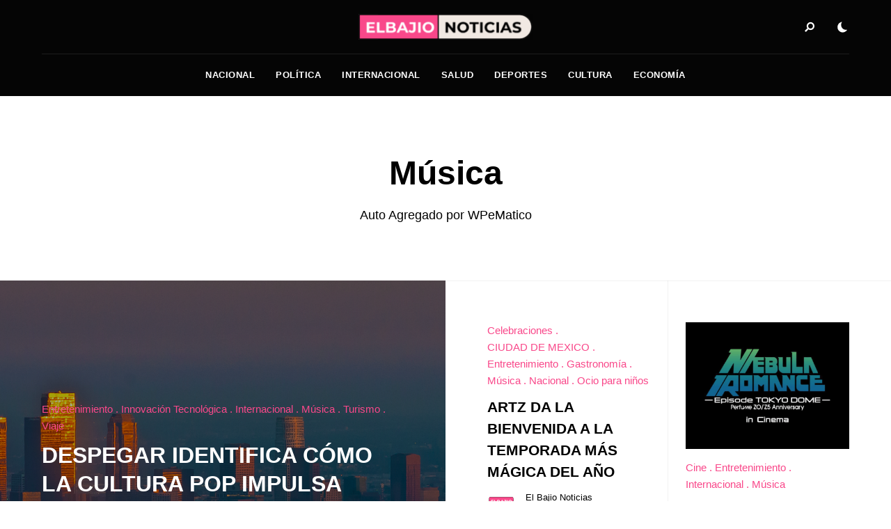

--- FILE ---
content_type: text/html; charset=UTF-8
request_url: https://elbajionoticias.com/category/musica/
body_size: 79110
content:
<!DOCTYPE html>
<html lang="es" class="no-js no-svg original-light-color">
	<head>
		<meta charset="UTF-8">
		<meta name="viewport" content="width=device-width, initial-scale=1">
		<link rel="profile" href="//gmpg.org/xfn/11">
				<meta name='robots' content='index, follow, max-image-preview:large, max-snippet:-1, max-video-preview:-1' />

	<!-- This site is optimized with the Yoast SEO plugin v26.5 - https://yoast.com/wordpress/plugins/seo/ -->
	<title>Música Archives - El Bajio</title>
	<link rel="canonical" href="https://elbajionoticias.com/category/musica/" />
	<meta property="og:locale" content="es_ES" />
	<meta property="og:type" content="article" />
	<meta property="og:title" content="Música Archives - El Bajio" />
	<meta property="og:description" content="Auto Agregado por WPeMatico" />
	<meta property="og:url" content="https://elbajionoticias.com/category/musica/" />
	<meta property="og:site_name" content="El Bajio" />
	<meta property="og:image" content="https://elbajionoticias.com/wp-content/uploads/2024/03/ElBajio.png" />
	<meta property="og:image:width" content="400" />
	<meta property="og:image:height" content="400" />
	<meta property="og:image:type" content="image/png" />
	<meta name="twitter:card" content="summary_large_image" />
	<script type="application/ld+json" class="yoast-schema-graph">{"@context":"https://schema.org","@graph":[{"@type":"CollectionPage","@id":"https://elbajionoticias.com/category/musica/","url":"https://elbajionoticias.com/category/musica/","name":"Música Archives - El Bajio","isPartOf":{"@id":"https://elbajionoticias.com/#website"},"primaryImageOfPage":{"@id":"https://elbajionoticias.com/category/musica/#primaryimage"},"image":{"@id":"https://elbajionoticias.com/category/musica/#primaryimage"},"thumbnailUrl":"https://elbajionoticias.com/wp-content/uploads/2026/01/griffith-observatory-3897616_1280.jpg","breadcrumb":{"@id":"https://elbajionoticias.com/category/musica/#breadcrumb"},"inLanguage":"es"},{"@type":"ImageObject","inLanguage":"es","@id":"https://elbajionoticias.com/category/musica/#primaryimage","url":"https://elbajionoticias.com/wp-content/uploads/2026/01/griffith-observatory-3897616_1280.jpg","contentUrl":"https://elbajionoticias.com/wp-content/uploads/2026/01/griffith-observatory-3897616_1280.jpg","width":1280,"height":853},{"@type":"BreadcrumbList","@id":"https://elbajionoticias.com/category/musica/#breadcrumb","itemListElement":[{"@type":"ListItem","position":1,"name":"Home","item":"https://elbajionoticias.com/"},{"@type":"ListItem","position":2,"name":"Música"}]},{"@type":"WebSite","@id":"https://elbajionoticias.com/#website","url":"https://elbajionoticias.com/","name":"El Bajio","description":"Noticias","publisher":{"@id":"https://elbajionoticias.com/#organization"},"potentialAction":[{"@type":"SearchAction","target":{"@type":"EntryPoint","urlTemplate":"https://elbajionoticias.com/?s={search_term_string}"},"query-input":{"@type":"PropertyValueSpecification","valueRequired":true,"valueName":"search_term_string"}}],"inLanguage":"es"},{"@type":"Organization","@id":"https://elbajionoticias.com/#organization","name":"El Bajio","url":"https://elbajionoticias.com/","logo":{"@type":"ImageObject","inLanguage":"es","@id":"https://elbajionoticias.com/#/schema/logo/image/","url":"https://elbajionoticias.com/wp-content/uploads/2025/06/ElBajio-Logo.png","contentUrl":"https://elbajionoticias.com/wp-content/uploads/2025/06/ElBajio-Logo.png","width":772,"height":116,"caption":"El Bajio"},"image":{"@id":"https://elbajionoticias.com/#/schema/logo/image/"}}]}</script>
	<!-- / Yoast SEO plugin. -->


<link rel="alternate" type="application/rss+xml" title="El Bajio &raquo; Categoría Música del feed" href="https://elbajionoticias.com/category/musica/feed/" />
<style id='wp-img-auto-sizes-contain-inline-css' type='text/css'>
img:is([sizes=auto i],[sizes^="auto," i]){contain-intrinsic-size:3000px 1500px}
/*# sourceURL=wp-img-auto-sizes-contain-inline-css */
</style>
<link rel='stylesheet' id='slick-css' href='https://elbajionoticias.com/wp-content/themes/alpaca/assets/libs/slick/slick.min.css?ver=1.8.1' type='text/css' media='all' />
<link rel='stylesheet' id='font-awesome-all-css' href='https://elbajionoticias.com/wp-content/themes/alpaca/assets/fonts/font-awesome/css/all.min.css?ver=6.9' type='text/css' media='all' />
<link rel='stylesheet' id='elegant-font-css' href='https://elbajionoticias.com/wp-content/themes/alpaca/assets/fonts/elegant-font/font.min.css?ver=6.9' type='text/css' media='all' />
<style id='wp-block-library-inline-css' type='text/css'>
:root{--wp-block-synced-color:#7a00df;--wp-block-synced-color--rgb:122,0,223;--wp-bound-block-color:var(--wp-block-synced-color);--wp-editor-canvas-background:#ddd;--wp-admin-theme-color:#007cba;--wp-admin-theme-color--rgb:0,124,186;--wp-admin-theme-color-darker-10:#006ba1;--wp-admin-theme-color-darker-10--rgb:0,107,160.5;--wp-admin-theme-color-darker-20:#005a87;--wp-admin-theme-color-darker-20--rgb:0,90,135;--wp-admin-border-width-focus:2px}@media (min-resolution:192dpi){:root{--wp-admin-border-width-focus:1.5px}}.wp-element-button{cursor:pointer}:root .has-very-light-gray-background-color{background-color:#eee}:root .has-very-dark-gray-background-color{background-color:#313131}:root .has-very-light-gray-color{color:#eee}:root .has-very-dark-gray-color{color:#313131}:root .has-vivid-green-cyan-to-vivid-cyan-blue-gradient-background{background:linear-gradient(135deg,#00d084,#0693e3)}:root .has-purple-crush-gradient-background{background:linear-gradient(135deg,#34e2e4,#4721fb 50%,#ab1dfe)}:root .has-hazy-dawn-gradient-background{background:linear-gradient(135deg,#faaca8,#dad0ec)}:root .has-subdued-olive-gradient-background{background:linear-gradient(135deg,#fafae1,#67a671)}:root .has-atomic-cream-gradient-background{background:linear-gradient(135deg,#fdd79a,#004a59)}:root .has-nightshade-gradient-background{background:linear-gradient(135deg,#330968,#31cdcf)}:root .has-midnight-gradient-background{background:linear-gradient(135deg,#020381,#2874fc)}:root{--wp--preset--font-size--normal:16px;--wp--preset--font-size--huge:42px}.has-regular-font-size{font-size:1em}.has-larger-font-size{font-size:2.625em}.has-normal-font-size{font-size:var(--wp--preset--font-size--normal)}.has-huge-font-size{font-size:var(--wp--preset--font-size--huge)}.has-text-align-center{text-align:center}.has-text-align-left{text-align:left}.has-text-align-right{text-align:right}.has-fit-text{white-space:nowrap!important}#end-resizable-editor-section{display:none}.aligncenter{clear:both}.items-justified-left{justify-content:flex-start}.items-justified-center{justify-content:center}.items-justified-right{justify-content:flex-end}.items-justified-space-between{justify-content:space-between}.screen-reader-text{border:0;clip-path:inset(50%);height:1px;margin:-1px;overflow:hidden;padding:0;position:absolute;width:1px;word-wrap:normal!important}.screen-reader-text:focus{background-color:#ddd;clip-path:none;color:#444;display:block;font-size:1em;height:auto;left:5px;line-height:normal;padding:15px 23px 14px;text-decoration:none;top:5px;width:auto;z-index:100000}html :where(.has-border-color){border-style:solid}html :where([style*=border-top-color]){border-top-style:solid}html :where([style*=border-right-color]){border-right-style:solid}html :where([style*=border-bottom-color]){border-bottom-style:solid}html :where([style*=border-left-color]){border-left-style:solid}html :where([style*=border-width]){border-style:solid}html :where([style*=border-top-width]){border-top-style:solid}html :where([style*=border-right-width]){border-right-style:solid}html :where([style*=border-bottom-width]){border-bottom-style:solid}html :where([style*=border-left-width]){border-left-style:solid}html :where(img[class*=wp-image-]){height:auto;max-width:100%}:where(figure){margin:0 0 1em}html :where(.is-position-sticky){--wp-admin--admin-bar--position-offset:var(--wp-admin--admin-bar--height,0px)}@media screen and (max-width:600px){html :where(.is-position-sticky){--wp-admin--admin-bar--position-offset:0px}}

/*# sourceURL=wp-block-library-inline-css */
</style><style id='global-styles-inline-css' type='text/css'>
:root{--wp--preset--aspect-ratio--square: 1;--wp--preset--aspect-ratio--4-3: 4/3;--wp--preset--aspect-ratio--3-4: 3/4;--wp--preset--aspect-ratio--3-2: 3/2;--wp--preset--aspect-ratio--2-3: 2/3;--wp--preset--aspect-ratio--16-9: 16/9;--wp--preset--aspect-ratio--9-16: 9/16;--wp--preset--color--black: #000000;--wp--preset--color--cyan-bluish-gray: #abb8c3;--wp--preset--color--white: #ffffff;--wp--preset--color--pale-pink: #f78da7;--wp--preset--color--vivid-red: #cf2e2e;--wp--preset--color--luminous-vivid-orange: #ff6900;--wp--preset--color--luminous-vivid-amber: #fcb900;--wp--preset--color--light-green-cyan: #7bdcb5;--wp--preset--color--vivid-green-cyan: #00d084;--wp--preset--color--pale-cyan-blue: #8ed1fc;--wp--preset--color--vivid-cyan-blue: #0693e3;--wp--preset--color--vivid-purple: #9b51e0;--wp--preset--gradient--vivid-cyan-blue-to-vivid-purple: linear-gradient(135deg,rgb(6,147,227) 0%,rgb(155,81,224) 100%);--wp--preset--gradient--light-green-cyan-to-vivid-green-cyan: linear-gradient(135deg,rgb(122,220,180) 0%,rgb(0,208,130) 100%);--wp--preset--gradient--luminous-vivid-amber-to-luminous-vivid-orange: linear-gradient(135deg,rgb(252,185,0) 0%,rgb(255,105,0) 100%);--wp--preset--gradient--luminous-vivid-orange-to-vivid-red: linear-gradient(135deg,rgb(255,105,0) 0%,rgb(207,46,46) 100%);--wp--preset--gradient--very-light-gray-to-cyan-bluish-gray: linear-gradient(135deg,rgb(238,238,238) 0%,rgb(169,184,195) 100%);--wp--preset--gradient--cool-to-warm-spectrum: linear-gradient(135deg,rgb(74,234,220) 0%,rgb(151,120,209) 20%,rgb(207,42,186) 40%,rgb(238,44,130) 60%,rgb(251,105,98) 80%,rgb(254,248,76) 100%);--wp--preset--gradient--blush-light-purple: linear-gradient(135deg,rgb(255,206,236) 0%,rgb(152,150,240) 100%);--wp--preset--gradient--blush-bordeaux: linear-gradient(135deg,rgb(254,205,165) 0%,rgb(254,45,45) 50%,rgb(107,0,62) 100%);--wp--preset--gradient--luminous-dusk: linear-gradient(135deg,rgb(255,203,112) 0%,rgb(199,81,192) 50%,rgb(65,88,208) 100%);--wp--preset--gradient--pale-ocean: linear-gradient(135deg,rgb(255,245,203) 0%,rgb(182,227,212) 50%,rgb(51,167,181) 100%);--wp--preset--gradient--electric-grass: linear-gradient(135deg,rgb(202,248,128) 0%,rgb(113,206,126) 100%);--wp--preset--gradient--midnight: linear-gradient(135deg,rgb(2,3,129) 0%,rgb(40,116,252) 100%);--wp--preset--font-size--small: 13px;--wp--preset--font-size--medium: 20px;--wp--preset--font-size--large: 36px;--wp--preset--font-size--x-large: 42px;--wp--preset--spacing--20: 0.44rem;--wp--preset--spacing--30: 0.67rem;--wp--preset--spacing--40: 1rem;--wp--preset--spacing--50: 1.5rem;--wp--preset--spacing--60: 2.25rem;--wp--preset--spacing--70: 3.38rem;--wp--preset--spacing--80: 5.06rem;--wp--preset--shadow--natural: 6px 6px 9px rgba(0, 0, 0, 0.2);--wp--preset--shadow--deep: 12px 12px 50px rgba(0, 0, 0, 0.4);--wp--preset--shadow--sharp: 6px 6px 0px rgba(0, 0, 0, 0.2);--wp--preset--shadow--outlined: 6px 6px 0px -3px rgb(255, 255, 255), 6px 6px rgb(0, 0, 0);--wp--preset--shadow--crisp: 6px 6px 0px rgb(0, 0, 0);}:where(.is-layout-flex){gap: 0.5em;}:where(.is-layout-grid){gap: 0.5em;}body .is-layout-flex{display: flex;}.is-layout-flex{flex-wrap: wrap;align-items: center;}.is-layout-flex > :is(*, div){margin: 0;}body .is-layout-grid{display: grid;}.is-layout-grid > :is(*, div){margin: 0;}:where(.wp-block-columns.is-layout-flex){gap: 2em;}:where(.wp-block-columns.is-layout-grid){gap: 2em;}:where(.wp-block-post-template.is-layout-flex){gap: 1.25em;}:where(.wp-block-post-template.is-layout-grid){gap: 1.25em;}.has-black-color{color: var(--wp--preset--color--black) !important;}.has-cyan-bluish-gray-color{color: var(--wp--preset--color--cyan-bluish-gray) !important;}.has-white-color{color: var(--wp--preset--color--white) !important;}.has-pale-pink-color{color: var(--wp--preset--color--pale-pink) !important;}.has-vivid-red-color{color: var(--wp--preset--color--vivid-red) !important;}.has-luminous-vivid-orange-color{color: var(--wp--preset--color--luminous-vivid-orange) !important;}.has-luminous-vivid-amber-color{color: var(--wp--preset--color--luminous-vivid-amber) !important;}.has-light-green-cyan-color{color: var(--wp--preset--color--light-green-cyan) !important;}.has-vivid-green-cyan-color{color: var(--wp--preset--color--vivid-green-cyan) !important;}.has-pale-cyan-blue-color{color: var(--wp--preset--color--pale-cyan-blue) !important;}.has-vivid-cyan-blue-color{color: var(--wp--preset--color--vivid-cyan-blue) !important;}.has-vivid-purple-color{color: var(--wp--preset--color--vivid-purple) !important;}.has-black-background-color{background-color: var(--wp--preset--color--black) !important;}.has-cyan-bluish-gray-background-color{background-color: var(--wp--preset--color--cyan-bluish-gray) !important;}.has-white-background-color{background-color: var(--wp--preset--color--white) !important;}.has-pale-pink-background-color{background-color: var(--wp--preset--color--pale-pink) !important;}.has-vivid-red-background-color{background-color: var(--wp--preset--color--vivid-red) !important;}.has-luminous-vivid-orange-background-color{background-color: var(--wp--preset--color--luminous-vivid-orange) !important;}.has-luminous-vivid-amber-background-color{background-color: var(--wp--preset--color--luminous-vivid-amber) !important;}.has-light-green-cyan-background-color{background-color: var(--wp--preset--color--light-green-cyan) !important;}.has-vivid-green-cyan-background-color{background-color: var(--wp--preset--color--vivid-green-cyan) !important;}.has-pale-cyan-blue-background-color{background-color: var(--wp--preset--color--pale-cyan-blue) !important;}.has-vivid-cyan-blue-background-color{background-color: var(--wp--preset--color--vivid-cyan-blue) !important;}.has-vivid-purple-background-color{background-color: var(--wp--preset--color--vivid-purple) !important;}.has-black-border-color{border-color: var(--wp--preset--color--black) !important;}.has-cyan-bluish-gray-border-color{border-color: var(--wp--preset--color--cyan-bluish-gray) !important;}.has-white-border-color{border-color: var(--wp--preset--color--white) !important;}.has-pale-pink-border-color{border-color: var(--wp--preset--color--pale-pink) !important;}.has-vivid-red-border-color{border-color: var(--wp--preset--color--vivid-red) !important;}.has-luminous-vivid-orange-border-color{border-color: var(--wp--preset--color--luminous-vivid-orange) !important;}.has-luminous-vivid-amber-border-color{border-color: var(--wp--preset--color--luminous-vivid-amber) !important;}.has-light-green-cyan-border-color{border-color: var(--wp--preset--color--light-green-cyan) !important;}.has-vivid-green-cyan-border-color{border-color: var(--wp--preset--color--vivid-green-cyan) !important;}.has-pale-cyan-blue-border-color{border-color: var(--wp--preset--color--pale-cyan-blue) !important;}.has-vivid-cyan-blue-border-color{border-color: var(--wp--preset--color--vivid-cyan-blue) !important;}.has-vivid-purple-border-color{border-color: var(--wp--preset--color--vivid-purple) !important;}.has-vivid-cyan-blue-to-vivid-purple-gradient-background{background: var(--wp--preset--gradient--vivid-cyan-blue-to-vivid-purple) !important;}.has-light-green-cyan-to-vivid-green-cyan-gradient-background{background: var(--wp--preset--gradient--light-green-cyan-to-vivid-green-cyan) !important;}.has-luminous-vivid-amber-to-luminous-vivid-orange-gradient-background{background: var(--wp--preset--gradient--luminous-vivid-amber-to-luminous-vivid-orange) !important;}.has-luminous-vivid-orange-to-vivid-red-gradient-background{background: var(--wp--preset--gradient--luminous-vivid-orange-to-vivid-red) !important;}.has-very-light-gray-to-cyan-bluish-gray-gradient-background{background: var(--wp--preset--gradient--very-light-gray-to-cyan-bluish-gray) !important;}.has-cool-to-warm-spectrum-gradient-background{background: var(--wp--preset--gradient--cool-to-warm-spectrum) !important;}.has-blush-light-purple-gradient-background{background: var(--wp--preset--gradient--blush-light-purple) !important;}.has-blush-bordeaux-gradient-background{background: var(--wp--preset--gradient--blush-bordeaux) !important;}.has-luminous-dusk-gradient-background{background: var(--wp--preset--gradient--luminous-dusk) !important;}.has-pale-ocean-gradient-background{background: var(--wp--preset--gradient--pale-ocean) !important;}.has-electric-grass-gradient-background{background: var(--wp--preset--gradient--electric-grass) !important;}.has-midnight-gradient-background{background: var(--wp--preset--gradient--midnight) !important;}.has-small-font-size{font-size: var(--wp--preset--font-size--small) !important;}.has-medium-font-size{font-size: var(--wp--preset--font-size--medium) !important;}.has-large-font-size{font-size: var(--wp--preset--font-size--large) !important;}.has-x-large-font-size{font-size: var(--wp--preset--font-size--x-large) !important;}
/*# sourceURL=global-styles-inline-css */
</style>

<link rel='stylesheet' id='alpaca-theme-style-css' href='https://elbajionoticias.com/wp-content/themes/alpaca/assets/styles/front/main.min.css?ver=2023092501' type='text/css' media='all' />
<style id='alpaca-theme-style-inline-css' type='text/css'>
:root { --primary-color: #f9488a; --primary-color-semi: rgba(249, 72, 138, 0.3); --dark-content-color: #e6e6e6; --heading-font: var(--system-font); } #secondary.sidebar.widget-area { height: 100%; }  .alpaca-fullmenu .menu-wrapper:before { background-color: #f9488a; }  .alpaca-fullmenu  .menu-wrapper { color: #000000; } 
.entry-title {
	font-weight: 800;
	text-transform: uppercase;
}
 
.page-header .header-text .entry-title, .archive-title, .no-results .entry-title, .page-404 .entry-title {
	font-weight: 800;
}
 
.entry-content {
	font-size: 20px;
	line-height: 2;
}
 
.posts .entry-excerpt {
	font-size: 16px;
}
 .posts .post.post-overlay .entry-excerpt, .posts.layout-full-overlay .post .entry-excerpt { font-size: 18px; } 
h5.section-title {
	font-weight: 800;
}
 .entry-content { font-family: var(--heading-font); }
/*# sourceURL=alpaca-theme-style-inline-css */
</style>
<style id='wp-emoji-styles-inline-css' type='text/css'>

	img.wp-smiley, img.emoji {
		display: inline !important;
		border: none !important;
		box-shadow: none !important;
		height: 1em !important;
		width: 1em !important;
		margin: 0 0.07em !important;
		vertical-align: -0.1em !important;
		background: none !important;
		padding: 0 !important;
	}
/*# sourceURL=wp-emoji-styles-inline-css */
</style>
<style id='classic-theme-styles-inline-css' type='text/css'>
/*! This file is auto-generated */
.wp-block-button__link{color:#fff;background-color:#32373c;border-radius:9999px;box-shadow:none;text-decoration:none;padding:calc(.667em + 2px) calc(1.333em + 2px);font-size:1.125em}.wp-block-file__button{background:#32373c;color:#fff;text-decoration:none}
/*# sourceURL=/wp-includes/css/classic-themes.min.css */
</style>
<script type="text/javascript" id="alpaca-early-color-scheme-switcher">
    function alpaca_early_color_scheme_switcher_is_reversed() {
        var sessionName = 'alpacaReverseColorScheme';
        try {
            return localStorage.getItem( sessionName ) && ( 'on' == localStorage.getItem( sessionName ) );
        } catch( msg ) {
            return false;
        }
    }
    if ( alpaca_early_color_scheme_switcher_is_reversed() ) {
        var HTMLClassList = document.documentElement.classList;
        HTMLClassList.contains( 'original-light-color' ) ? HTMLClassList.add( 'change-to-color-scheme-dark' ) : HTMLClassList.add( 'change-to-color-scheme-light' );
    }
</script>
<script type="text/javascript" src="https://elbajionoticias.com/wp-content/themes/alpaca/assets/scripts/libs/modernizr.min.js?ver=3.3.1" id="modernizr-js"></script>
<script type="text/javascript" src="https://elbajionoticias.com/wp-includes/js/jquery/jquery.min.js?ver=3.7.1" id="jquery-core-js"></script>
<script type="text/javascript" src="https://elbajionoticias.com/wp-includes/js/jquery/jquery-migrate.min.js?ver=3.4.1" id="jquery-migrate-js"></script>
<link rel="https://api.w.org/" href="https://elbajionoticias.com/wp-json/" /><link rel="alternate" title="JSON" type="application/json" href="https://elbajionoticias.com/wp-json/wp/v2/categories/1806" /><link rel="EditURI" type="application/rsd+xml" title="RSD" href="https://elbajionoticias.com/xmlrpc.php?rsd" />
<meta name="generator" content="WordPress 6.9" />
<link rel="icon" href="https://elbajionoticias.com/wp-content/uploads/2025/06/ElBajio-150x150.png" sizes="32x32" />
<link rel="icon" href="https://elbajionoticias.com/wp-content/uploads/2025/06/ElBajio-255x255.png" sizes="192x192" />
<link rel="apple-touch-icon" href="https://elbajionoticias.com/wp-content/uploads/2025/06/ElBajio-255x255.png" />
<meta name="msapplication-TileImage" content="https://elbajionoticias.com/wp-content/uploads/2025/06/ElBajio-300x300.png" />
	</head>

	<body class="archive category category-musica category-1806 wp-custom-logo wp-embed-responsive wp-theme-alpaca light-color site-header-horizontal site-header-horizontal-2">
						<header id="masthead"  class="site-header dark-color">
	<div class="site-header-main">
		<div class="container">
			<div class="site-branding">
            <a href="https://elbajionoticias.com/" class="custom-logo-link"><img width="250" height="38" src="https://elbajionoticias.com/wp-content/uploads/2025/06/ElBajio-Logo.png" class="custom-logo desktop-logo light-logo" alt="" decoding="async" srcset="https://elbajionoticias.com/wp-content/uploads/2025/06/ElBajio-Logo.png 772w, https://elbajionoticias.com/wp-content/uploads/2025/06/ElBajio-Logo-300x45.png 300w, https://elbajionoticias.com/wp-content/uploads/2025/06/ElBajio-Logo-768x115.png 768w, https://elbajionoticias.com/wp-content/uploads/2025/06/ElBajio-Logo-600x90.png 600w, https://elbajionoticias.com/wp-content/uploads/2025/06/ElBajio-Logo-550x83.png 550w, https://elbajionoticias.com/wp-content/uploads/2025/06/ElBajio-Logo-370x56.png 370w, https://elbajionoticias.com/wp-content/uploads/2025/06/ElBajio-Logo-255x38.png 255w" sizes="(max-width: 250px) 100vw, 250px" /><img width="200" height="30" src="https://elbajionoticias.com/wp-content/uploads/2025/06/ElBajio-Logo.png" class="custom-logo mobile-logo light-logo" alt="" decoding="async" srcset="https://elbajionoticias.com/wp-content/uploads/2025/06/ElBajio-Logo.png 772w, https://elbajionoticias.com/wp-content/uploads/2025/06/ElBajio-Logo-300x45.png 300w, https://elbajionoticias.com/wp-content/uploads/2025/06/ElBajio-Logo-768x115.png 768w, https://elbajionoticias.com/wp-content/uploads/2025/06/ElBajio-Logo-600x90.png 600w, https://elbajionoticias.com/wp-content/uploads/2025/06/ElBajio-Logo-550x83.png 550w, https://elbajionoticias.com/wp-content/uploads/2025/06/ElBajio-Logo-370x56.png 370w, https://elbajionoticias.com/wp-content/uploads/2025/06/ElBajio-Logo-255x38.png 255w" sizes="(max-width: 200px) 100vw, 200px" /><img width="250" height="38" src="https://elbajionoticias.com/wp-content/uploads/2025/06/ElBajio-Logo.png" class="custom-logo desktop-logo dark-logo" alt="" decoding="async" srcset="https://elbajionoticias.com/wp-content/uploads/2025/06/ElBajio-Logo.png 772w, https://elbajionoticias.com/wp-content/uploads/2025/06/ElBajio-Logo-300x45.png 300w, https://elbajionoticias.com/wp-content/uploads/2025/06/ElBajio-Logo-768x115.png 768w, https://elbajionoticias.com/wp-content/uploads/2025/06/ElBajio-Logo-600x90.png 600w, https://elbajionoticias.com/wp-content/uploads/2025/06/ElBajio-Logo-550x83.png 550w, https://elbajionoticias.com/wp-content/uploads/2025/06/ElBajio-Logo-370x56.png 370w, https://elbajionoticias.com/wp-content/uploads/2025/06/ElBajio-Logo-255x38.png 255w" sizes="(max-width: 250px) 100vw, 250px" /><img width="200" height="30" src="https://elbajionoticias.com/wp-content/uploads/2025/06/ElBajio-Logo.png" class="custom-logo mobile-logo dark-logo" alt="" decoding="async" srcset="https://elbajionoticias.com/wp-content/uploads/2025/06/ElBajio-Logo.png 772w, https://elbajionoticias.com/wp-content/uploads/2025/06/ElBajio-Logo-300x45.png 300w, https://elbajionoticias.com/wp-content/uploads/2025/06/ElBajio-Logo-768x115.png 768w, https://elbajionoticias.com/wp-content/uploads/2025/06/ElBajio-Logo-600x90.png 600w, https://elbajionoticias.com/wp-content/uploads/2025/06/ElBajio-Logo-550x83.png 550w, https://elbajionoticias.com/wp-content/uploads/2025/06/ElBajio-Logo-370x56.png 370w, https://elbajionoticias.com/wp-content/uploads/2025/06/ElBajio-Logo-255x38.png 255w" sizes="(max-width: 200px) 100vw, 200px" /></a>
        <div class="site-titles hide-title-tagline">
        <p class="site-title">
            <a href="https://elbajionoticias.com/" rel="home">El Bajio</a>
        </p>            <div class="site-description">Noticias</div>     </div>
</div><!-- end of .site-branding -->
			<div class="header-section-misc left">
					            <button id="menu-toggle" class="menu-toggle">Menu</button>
			</div>

	        <div class="header-section-misc right">
								    <div class="header-section-more hide-label">
                		<div class="header-more-btn popup-search-btn">
			<span class="btn-label">Search</span>
			<span class="btn-label hover">Search</span>
		</div>
                            		<div class="header-more-btn reading-mode-switch">
    			<div class="night-mode">
    				<span class="btn-label">Night Mode    					<span class="btn-svg-icon">
    						<svg version="1.1" xmlns="http://www.w3.org/2000/svg" viewBox="0 0 512 512" enable-background="new 0 0 512 512" xml:space="preserve" x="0px" y="0px" width="20px" height="20px"><path fill="#FFFFFF" d="M401.4 354.2c-2.9.1-5.8.2-8.7.2-47.9 0-93-18.9-126.8-53.4-33.9-34.4-52.5-80.1-52.5-128.8 0-27.7 6.1-54.5 17.5-78.7 3.1-6.6 9.3-16.6 13.6-23.4 1.9-2.9-.5-6.7-3.9-6.1-6 .9-15.2 2.9-27.7 6.8C135.1 95.5 80 168.7 80 255c0 106.6 85.1 193 190.1 193 58 0 110-26.4 144.9-68.1 6-7.2 11.5-13.8 16.4-21.8 1.8-3-.7-6.7-4.1-6.1-8.5 1.7-17.1 1.8-25.9 2.2z"></path></svg>
    					</span>
    				</span>
    				<span class="btn-label hover">Night Mode    					<span class="btn-svg-icon">
    						<svg version="1.1" xmlns="http://www.w3.org/2000/svg" viewBox="0 0 512 512" enable-background="new 0 0 512 512" xml:space="preserve" x="0px" y="0px" width="20px" height="20px"><path fill="#FFFFFF" d="M401.4 354.2c-2.9.1-5.8.2-8.7.2-47.9 0-93-18.9-126.8-53.4-33.9-34.4-52.5-80.1-52.5-128.8 0-27.7 6.1-54.5 17.5-78.7 3.1-6.6 9.3-16.6 13.6-23.4 1.9-2.9-.5-6.7-3.9-6.1-6 .9-15.2 2.9-27.7 6.8C135.1 95.5 80 168.7 80 255c0 106.6 85.1 193 190.1 193 58 0 110-26.4 144.9-68.1 6-7.2 11.5-13.8 16.4-21.8 1.8-3-.7-6.7-4.1-6.1-8.5 1.7-17.1 1.8-25.9 2.2z"></path></svg>
    					</span>
    				</span>
    			</div>
    			<div class="day-mode">
    				<span class="btn-label">Day Mode    					<span class="btn-svg-icon">
    						<svg version="1.1" xmlns="http://www.w3.org/2000/svg" viewBox="0 0 512 512" enable-background="new 0 0 512 512" xml:space="preserve" x="0px" y="0px" width="22px" height="22px">
    							<path fill="#FFFFFF" d="M256 387c-8.5 0-15.4 6.9-15.4 15.4v46.2c0 8.5 6.9 15.4 15.4 15.4s15.4-6.9 15.4-15.4v-46.2c0-8.5-6.9-15.4-15.4-15.4zM256 48c-8.5 0-15.4 6.9-15.4 15.4v46.2c0 8.5 6.9 15.4 15.4 15.4s15.4-6.9 15.4-15.4V63.4c0-8.5-6.9-15.4-15.4-15.4zM125 256c0-8.5-6.9-15.4-15.4-15.4H63.4c-8.5 0-15.4 6.9-15.4 15.4s6.9 15.4 15.4 15.4h46.2c8.5 0 15.4-6.9 15.4-15.4zM448.6 240.6h-46.2c-8.5 0-15.4 6.9-15.4 15.4s6.9 15.4 15.4 15.4h46.2c8.5 0 15.4-6.9 15.4-15.4s-6.9-15.4-15.4-15.4zM152.5 344.1c-4.1 0-8 1.6-10.9 4.5l-32.7 32.7c-2.9 2.9-4.5 6.8-4.5 10.9s1.6 8 4.5 10.9c2.9 2.9 6.8 4.5 10.9 4.5 4.1 0 8-1.6 10.9-4.5l32.7-32.7c6-6 6-15.8 0-21.8-2.9-2.9-6.8-4.5-10.9-4.5zM359.5 167.9c4.1 0 8-1.6 10.9-4.5l32.7-32.7c2.9-2.9 4.5-6.8 4.5-10.9s-1.6-8-4.5-10.9c-2.9-2.9-6.8-4.5-10.9-4.5-4.1 0-8 1.6-10.9 4.5l-32.7 32.7c-2.9 2.9-4.5 6.8-4.5 10.9s1.6 8 4.5 10.9c2.9 2.9 6.8 4.5 10.9 4.5zM130.7 108.9c-2.9-2.9-6.8-4.5-10.9-4.5-4.1 0-8 1.6-10.9 4.5-2.9 2.9-4.5 6.8-4.5 10.9 0 4.1 1.6 8 4.5 10.9l32.7 32.7c2.9 2.9 6.8 4.5 10.9 4.5 4.1 0 8-1.6 10.9-4.5 2.9-2.9 4.5-6.8 4.5-10.9s-1.6-8-4.5-10.9l-32.7-32.7zM370.4 348.6c-2.9-2.9-6.8-4.5-10.9-4.5-4.1 0-8 1.6-10.9 4.5-6 6-6 15.8 0 21.8l32.7 32.7c2.9 2.9 6.8 4.5 10.9 4.5 4.1 0 8-1.6 10.9-4.5 2.9-2.9 4.5-6.8 4.5-10.9s-1.6-8-4.5-10.9l-32.7-32.7zM256 160c-52.9 0-96 43.1-96 96s43.1 96 96 96 96-43.1 96-96-43.1-96-96-96z"></path>
    						</svg>
    					</span>
    				</span>
    				<span class="btn-label hover">Day Mode    					<span class="btn-svg-icon">
    						<svg version="1.1" xmlns="http://www.w3.org/2000/svg" viewBox="0 0 512 512" enable-background="new 0 0 512 512" xml:space="preserve" x="0px" y="0px" width="22px" height="22px">
    							<path fill="#FFFFFF" d="M256 387c-8.5 0-15.4 6.9-15.4 15.4v46.2c0 8.5 6.9 15.4 15.4 15.4s15.4-6.9 15.4-15.4v-46.2c0-8.5-6.9-15.4-15.4-15.4zM256 48c-8.5 0-15.4 6.9-15.4 15.4v46.2c0 8.5 6.9 15.4 15.4 15.4s15.4-6.9 15.4-15.4V63.4c0-8.5-6.9-15.4-15.4-15.4zM125 256c0-8.5-6.9-15.4-15.4-15.4H63.4c-8.5 0-15.4 6.9-15.4 15.4s6.9 15.4 15.4 15.4h46.2c8.5 0 15.4-6.9 15.4-15.4zM448.6 240.6h-46.2c-8.5 0-15.4 6.9-15.4 15.4s6.9 15.4 15.4 15.4h46.2c8.5 0 15.4-6.9 15.4-15.4s-6.9-15.4-15.4-15.4zM152.5 344.1c-4.1 0-8 1.6-10.9 4.5l-32.7 32.7c-2.9 2.9-4.5 6.8-4.5 10.9s1.6 8 4.5 10.9c2.9 2.9 6.8 4.5 10.9 4.5 4.1 0 8-1.6 10.9-4.5l32.7-32.7c6-6 6-15.8 0-21.8-2.9-2.9-6.8-4.5-10.9-4.5zM359.5 167.9c4.1 0 8-1.6 10.9-4.5l32.7-32.7c2.9-2.9 4.5-6.8 4.5-10.9s-1.6-8-4.5-10.9c-2.9-2.9-6.8-4.5-10.9-4.5-4.1 0-8 1.6-10.9 4.5l-32.7 32.7c-2.9 2.9-4.5 6.8-4.5 10.9s1.6 8 4.5 10.9c2.9 2.9 6.8 4.5 10.9 4.5zM130.7 108.9c-2.9-2.9-6.8-4.5-10.9-4.5-4.1 0-8 1.6-10.9 4.5-2.9 2.9-4.5 6.8-4.5 10.9 0 4.1 1.6 8 4.5 10.9l32.7 32.7c2.9 2.9 6.8 4.5 10.9 4.5 4.1 0 8-1.6 10.9-4.5 2.9-2.9 4.5-6.8 4.5-10.9s-1.6-8-4.5-10.9l-32.7-32.7zM370.4 348.6c-2.9-2.9-6.8-4.5-10.9-4.5-4.1 0-8 1.6-10.9 4.5-6 6-6 15.8 0 21.8l32.7 32.7c2.9 2.9 6.8 4.5 10.9 4.5 4.1 0 8-1.6 10.9-4.5 2.9-2.9 4.5-6.8 4.5-10.9s-1.6-8-4.5-10.9l-32.7-32.7zM256 160c-52.9 0-96 43.1-96 96s43.1 96 96 96 96-43.1 96-96-43.1-96-96-96z"></path>
    						</svg>
    					</span>
    				</span>
    			</div>
    		</div>
        	</div>	        </div><!-- end of .misc right -->
		</div>
		<div class="container menu-container"><nav id="horizontal-site-header-navigation" class="main-navigation"><ul id="horizontal-site-header-main-menu" class="primary-menu"><li id="menu-item-2578" class="menu-item menu-item-type-taxonomy menu-item-object-category menu-item-2578"><a href="https://elbajionoticias.com/category/nacional/">Nacional</a></li>
<li id="menu-item-2579" class="menu-item menu-item-type-taxonomy menu-item-object-category menu-item-2579"><a href="https://elbajionoticias.com/category/politica/">Política</a></li>
<li id="menu-item-2580" class="menu-item menu-item-type-taxonomy menu-item-object-category menu-item-2580"><a href="https://elbajionoticias.com/category/internacional/">Internacional</a></li>
<li id="menu-item-2581" class="menu-item menu-item-type-taxonomy menu-item-object-category menu-item-2581"><a href="https://elbajionoticias.com/category/salud/">Salud</a></li>
<li id="menu-item-2582" class="menu-item menu-item-type-taxonomy menu-item-object-category menu-item-2582"><a href="https://elbajionoticias.com/category/deportes/">Deportes</a></li>
<li id="menu-item-2583" class="menu-item menu-item-type-taxonomy menu-item-object-category menu-item-2583"><a href="https://elbajionoticias.com/category/cultura/">Cultura</a></li>
<li id="menu-item-2584" class="menu-item menu-item-type-taxonomy menu-item-object-category menu-item-2584"><a href="https://elbajionoticias.com/category/economia/">Economía</a></li>
</ul></nav></div>			</div>
</header>
		<div id="page">
			<div id="content"  class="site-content">

<header class="archive-header">
    
	<div class="header-text">
        		<h1 class="archive-title">Música</h1>
		<div class="archive-description"><p>Auto Agregado por WPeMatico</p>
</div>	</div>
</header>

<div class="main">
	<div class="container">
		<div id="primary" class="primary content-area">
							<div class="posts layout-masonry column-2 first-side-overlay alignfull">
<article class="post-overlay post-104947 post type-post status-publish format-standard has-post-thumbnail hentry category-entretenimiento category-innovacion-tecnologica category-internacional category-musica category-turismo category-viaje">
        <div class="featured-img">
        <a href="https://elbajionoticias.com/despegar-identifica-como-la-cultura-pop-impulsa-nuevas-formas-de-viajar-de-los-angeles-a-seul/">					<div class="featured-img-container" style="background-image: url(https://elbajionoticias.com/wp-content/uploads/2026/01/griffith-observatory-3897616_1280.jpg);" data-loftocean-image="1" data-loftocean-normal-image="https://elbajionoticias.com/wp-content/uploads/2026/01/griffith-observatory-3897616_1280.jpg" data-loftocean-retina-image="https://elbajionoticias.com/wp-content/uploads/2026/01/griffith-observatory-3897616_1280.jpg" ></div>         </a>
            </div>    <div class="article-content">
        <header class="entry-header">
                                    			<div class="cat-links"><a href="https://elbajionoticias.com/category/entretenimiento/" rel="tag">Entretenimiento</a><a href="https://elbajionoticias.com/category/innovacion-tecnologica/" rel="tag">Innovación Tecnológica</a><a href="https://elbajionoticias.com/category/internacional/" rel="tag">Internacional</a><a href="https://elbajionoticias.com/category/musica/" rel="tag">Música</a><a href="https://elbajionoticias.com/category/turismo/" rel="tag">Turismo</a><a href="https://elbajionoticias.com/category/viaje/" rel="tag">Viaje</a></div>            <h2 class="entry-title">
                <a href="https://elbajionoticias.com/despegar-identifica-como-la-cultura-pop-impulsa-nuevas-formas-de-viajar-de-los-angeles-a-seul/">Despegar identifica cómo la cultura pop impulsa nuevas formas de viajar, de Los Ángeles a Seúl</a>
            </h2>
                        <div class="entry-meta has-author-photo">
                
		<div class="meta-group author">
                        <div class="author-photo">
                <a href="https://elbajionoticias.com/author/asedrftg/"><img src="https://elbajionoticias.com/wp-content/uploads/2025/06/ElBajio-255x255.png" width="160" height="160" alt="El Bajio Noticias" class="avatar avatar-160 wp-user-avatar wp-user-avatar-160 alignnone photo" /></a>
            </div>
            			<div class="meta-item author-name">					<a href="https://elbajionoticias.com/author/asedrftg/">El Bajio Noticias</a>			</div>
        </div>                                <div class="meta-group">
                            <div class="meta-item post-date"><a href="https://elbajionoticias.com/despegar-identifica-como-la-cultura-pop-impulsa-nuevas-formas-de-viajar-de-los-angeles-a-seul/">13 de enero de 2026</a></div>
                                                    <div class="meta-item read-time">2 mins read</div>
                    </div>
                            </div>
                    </header>
        		<div class="entry-excerpt"><p>Películas, series y el fenómeno global del «k-pop» están influyendo en la elección de destinos, dando lugar a una tendencia donde los viajeros buscan convertir &#8230;</p>
</div>                 <div class="read-more-btn">
            <a href="https://elbajionoticias.com/despegar-identifica-como-la-cultura-pop-impulsa-nuevas-formas-de-viajar-de-los-angeles-a-seul/"><span>Leer Más</span></a>
        </div>    </div>
</article>
				<div class="posts-wrapper">
<div class="masonry-column">    <article class="post-102787 post type-post status-publish format-standard hentry category-celebraciones category-ciudad-de-mexico category-entretenimiento category-gastronomia category-musica category-nacional category-ocio-para-ninos" data-post-id="102787">
        	    
<div class="article-content">
    <header class="entry-header">
                			<div class="cat-links"><a href="https://elbajionoticias.com/category/celebraciones/" rel="tag">Celebraciones</a><a href="https://elbajionoticias.com/category/ciudad-de-mexico/" rel="tag">CIUDAD DE MEXICO</a><a href="https://elbajionoticias.com/category/entretenimiento/" rel="tag">Entretenimiento</a><a href="https://elbajionoticias.com/category/gastronomia/" rel="tag">Gastronomía</a><a href="https://elbajionoticias.com/category/musica/" rel="tag">Música</a><a href="https://elbajionoticias.com/category/nacional/" rel="tag">Nacional</a><a href="https://elbajionoticias.com/category/ocio-para-ninos/" rel="tag">Ocio para niños</a></div>        <h2 class="entry-title">
            <a href="https://elbajionoticias.com/artz-da-la-bienvenida-a-la-temporada-mas-magica-del-ano/">ARTZ da la bienvenida a la temporada más mágica del año</a>
        </h2>
                <div class="entry-meta has-author-photo">
            
		<div class="meta-group author">
                        <div class="author-photo">
                <a href="https://elbajionoticias.com/author/asedrftg/"><img src="https://elbajionoticias.com/wp-content/uploads/2025/06/ElBajio-255x255.png" width="160" height="160" alt="El Bajio Noticias" class="avatar avatar-160 wp-user-avatar wp-user-avatar-160 alignnone photo" /></a>
            </div>
            			<div class="meta-item author-name">					<a href="https://elbajionoticias.com/author/asedrftg/">El Bajio Noticias</a>			</div>
        </div>                        <div class="meta-group">
                        <div class="meta-item post-date"><a href="https://elbajionoticias.com/artz-da-la-bienvenida-a-la-temporada-mas-magica-del-ano/">2 de diciembre de 2025</a></div>
                                            <div class="meta-item read-time">2 mins read</div>
                </div>
                    </div>
            </header>
    		<div class="entry-excerpt"><p>Una temporada navideña que celebra el arte, la comunidad y las experiencias que convierten a ARTZ en un destino único Diciembre llega a la ciudad &#8230;</p>
</div>             <div class="read-more-btn">
            <a href="https://elbajionoticias.com/artz-da-la-bienvenida-a-la-temporada-mas-magica-del-ano/"><span>Leer Más</span></a>
        </div></div>
    </article>

    <article class="post-102316 post type-post status-publish format-standard has-post-thumbnail hentry category-cine category-entretenimiento category-internacional category-musica" data-post-id="102316">
            <div class="featured-img">
        <a href="https://elbajionoticias.com/el-concierto-aniversario-de-perfume-en-tokyo-dome-se-proyectara-en-cines-de-mexico-y-del-mundo/"><img width="550" height="426" src="https://elbajionoticias.com/wp-content/uploads/2025/11/LIVE_VIEWING_JAPAN_Inc_picture1__1-550x426.png" class="attachment-alpaca_550w size-alpaca_550w wp-post-image image-layout-masonry-column-2" alt="" decoding="async" srcset="https://elbajionoticias.com/wp-content/uploads/2025/11/LIVE_VIEWING_JAPAN_Inc_picture1__1-550x426.png 550w, https://elbajionoticias.com/wp-content/uploads/2025/11/LIVE_VIEWING_JAPAN_Inc_picture1__1-300x232.png 300w, https://elbajionoticias.com/wp-content/uploads/2025/11/LIVE_VIEWING_JAPAN_Inc_picture1__1-1024x792.png 1024w, https://elbajionoticias.com/wp-content/uploads/2025/11/LIVE_VIEWING_JAPAN_Inc_picture1__1-768x594.png 768w, https://elbajionoticias.com/wp-content/uploads/2025/11/LIVE_VIEWING_JAPAN_Inc_picture1__1-1536x1189.png 1536w, https://elbajionoticias.com/wp-content/uploads/2025/11/LIVE_VIEWING_JAPAN_Inc_picture1__1-1440x1114.png 1440w, https://elbajionoticias.com/wp-content/uploads/2025/11/LIVE_VIEWING_JAPAN_Inc_picture1__1-1200x929.png 1200w, https://elbajionoticias.com/wp-content/uploads/2025/11/LIVE_VIEWING_JAPAN_Inc_picture1__1-780x604.png 780w, https://elbajionoticias.com/wp-content/uploads/2025/11/LIVE_VIEWING_JAPAN_Inc_picture1__1-600x464.png 600w, https://elbajionoticias.com/wp-content/uploads/2025/11/LIVE_VIEWING_JAPAN_Inc_picture1__1-370x286.png 370w, https://elbajionoticias.com/wp-content/uploads/2025/11/LIVE_VIEWING_JAPAN_Inc_picture1__1-255x197.png 255w, https://elbajionoticias.com/wp-content/uploads/2025/11/LIVE_VIEWING_JAPAN_Inc_picture1__1.png 1698w" sizes="(max-width: 1366px) 685px, 960px" />        </a>
            </div>	    
<div class="article-content">
    <header class="entry-header">
                			<div class="cat-links"><a href="https://elbajionoticias.com/category/cine/" rel="tag">Cine</a><a href="https://elbajionoticias.com/category/entretenimiento/" rel="tag">Entretenimiento</a><a href="https://elbajionoticias.com/category/internacional/" rel="tag">Internacional</a><a href="https://elbajionoticias.com/category/musica/" rel="tag">Música</a></div>        <h2 class="entry-title">
            <a href="https://elbajionoticias.com/el-concierto-aniversario-de-perfume-en-tokyo-dome-se-proyectara-en-cines-de-mexico-y-del-mundo/">El concierto aniversario de Perfume en Tokyo Dome se proyectará en cines de México y del mundo</a>
        </h2>
                <div class="entry-meta has-author-photo">
            
		<div class="meta-group author">
                        <div class="author-photo">
                <a href="https://elbajionoticias.com/author/asedrftg/"><img src="https://elbajionoticias.com/wp-content/uploads/2025/06/ElBajio-255x255.png" width="160" height="160" alt="El Bajio Noticias" class="avatar avatar-160 wp-user-avatar wp-user-avatar-160 alignnone photo" /></a>
            </div>
            			<div class="meta-item author-name">					<a href="https://elbajionoticias.com/author/asedrftg/">El Bajio Noticias</a>			</div>
        </div>                        <div class="meta-group">
                        <div class="meta-item post-date"><a href="https://elbajionoticias.com/el-concierto-aniversario-de-perfume-en-tokyo-dome-se-proyectara-en-cines-de-mexico-y-del-mundo/">25 de noviembre de 2025</a></div>
                                            <div class="meta-item read-time">2 mins read</div>
                </div>
                    </div>
            </header>
    		<div class="entry-excerpt"><p>Perfume ZO/Z5 Anniversary «Nebula Romance» Episode TOKYO DOME in Cinema evento confirmado El 25º aniversario de la formación de Perfume y el 20º aniversario de &#8230;</p>
</div>             <div class="read-more-btn">
            <a href="https://elbajionoticias.com/el-concierto-aniversario-de-perfume-en-tokyo-dome-se-proyectara-en-cines-de-mexico-y-del-mundo/"><span>Leer Más</span></a>
        </div></div>
    </article>

    <article class="post-102000 post type-post status-publish format-standard has-post-thumbnail hentry category-ecologia category-estado-de-mexico category-industria-alimentaria category-musica category-nacional category-solidaridad-y-cooperacion category-yucatan" data-post-id="102000">
            <div class="featured-img">
        <a href="https://elbajionoticias.com/grupo-modelo-impulsa-experiencias-positivas-previo-al-corona-capital-sessions-merida-limpian-playa-sisal-con-voluntarios-modelo/"><img width="550" height="367" src="https://elbajionoticias.com/wp-content/uploads/2025/11/Limpieza_de_playas_2-550x367.jpg" class="attachment-alpaca_550w size-alpaca_550w wp-post-image image-layout-masonry-column-2" alt="" decoding="async" srcset="https://elbajionoticias.com/wp-content/uploads/2025/11/Limpieza_de_playas_2-550x367.jpg 550w, https://elbajionoticias.com/wp-content/uploads/2025/11/Limpieza_de_playas_2-300x200.jpg 300w, https://elbajionoticias.com/wp-content/uploads/2025/11/Limpieza_de_playas_2-1024x682.jpg 1024w, https://elbajionoticias.com/wp-content/uploads/2025/11/Limpieza_de_playas_2-768x512.jpg 768w, https://elbajionoticias.com/wp-content/uploads/2025/11/Limpieza_de_playas_2-1536x1024.jpg 1536w, https://elbajionoticias.com/wp-content/uploads/2025/11/Limpieza_de_playas_2-2048x1365.jpg 2048w, https://elbajionoticias.com/wp-content/uploads/2025/11/Limpieza_de_playas_2-1920x1280.jpg 1920w, https://elbajionoticias.com/wp-content/uploads/2025/11/Limpieza_de_playas_2-1440x960.jpg 1440w, https://elbajionoticias.com/wp-content/uploads/2025/11/Limpieza_de_playas_2-1200x800.jpg 1200w, https://elbajionoticias.com/wp-content/uploads/2025/11/Limpieza_de_playas_2-780x520.jpg 780w, https://elbajionoticias.com/wp-content/uploads/2025/11/Limpieza_de_playas_2-600x400.jpg 600w, https://elbajionoticias.com/wp-content/uploads/2025/11/Limpieza_de_playas_2-370x247.jpg 370w, https://elbajionoticias.com/wp-content/uploads/2025/11/Limpieza_de_playas_2-255x170.jpg 255w" sizes="(max-width: 1366px) 685px, 960px" />        </a>
            </div>	    
<div class="article-content">
    <header class="entry-header">
                			<div class="cat-links"><a href="https://elbajionoticias.com/category/ecologia/" rel="tag">Ecología</a><a href="https://elbajionoticias.com/category/estado-de-mexico/" rel="tag">Estado de México</a><a href="https://elbajionoticias.com/category/industria-alimentaria/" rel="tag">Industria Alimentaria</a><a href="https://elbajionoticias.com/category/musica/" rel="tag">Música</a><a href="https://elbajionoticias.com/category/nacional/" rel="tag">Nacional</a><a href="https://elbajionoticias.com/category/solidaridad-y-cooperacion/" rel="tag">Solidaridad y cooperación</a><a href="https://elbajionoticias.com/category/yucatan/" rel="tag">Yucatán</a></div>        <h2 class="entry-title">
            <a href="https://elbajionoticias.com/grupo-modelo-impulsa-experiencias-positivas-previo-al-corona-capital-sessions-merida-limpian-playa-sisal-con-voluntarios-modelo/">Grupo Modelo impulsa experiencias positivas previo al Corona Capital Sessions Mérida: limpian Playa Sisal con Voluntarios Modelo</a>
        </h2>
                <div class="entry-meta has-author-photo">
            
		<div class="meta-group author">
                        <div class="author-photo">
                <a href="https://elbajionoticias.com/author/asedrftg/"><img src="https://elbajionoticias.com/wp-content/uploads/2025/06/ElBajio-255x255.png" width="160" height="160" alt="El Bajio Noticias" class="avatar avatar-160 wp-user-avatar wp-user-avatar-160 alignnone photo" /></a>
            </div>
            			<div class="meta-item author-name">					<a href="https://elbajionoticias.com/author/asedrftg/">El Bajio Noticias</a>			</div>
        </div>                        <div class="meta-group">
                        <div class="meta-item post-date"><a href="https://elbajionoticias.com/grupo-modelo-impulsa-experiencias-positivas-previo-al-corona-capital-sessions-merida-limpian-playa-sisal-con-voluntarios-modelo/">20 de noviembre de 2025</a></div>
                                            <div class="meta-item read-time">4 mins read</div>
                </div>
                    </div>
            </header>
    		<div class="entry-excerpt"><p>Participaron más de 60 voluntarios, y recolectaron más de 200 kilogramos en la Playa Sisal. La iniciativa se suma al primer concierto Corona Capital Sessions &#8230;</p>
</div>             <div class="read-more-btn">
            <a href="https://elbajionoticias.com/grupo-modelo-impulsa-experiencias-positivas-previo-al-corona-capital-sessions-merida-limpian-playa-sisal-con-voluntarios-modelo/"><span>Leer Más</span></a>
        </div></div>
    </article>

    <article class="post-101250 post type-post status-publish format-standard has-post-thumbnail hentry category-actualidad-empresarial category-ciudad-de-mexico category-emprendedores category-entretenimiento category-estado-de-mexico category-musica" data-post-id="101250">
            <div class="featured-img">
        <a href="https://elbajionoticias.com/de-la-vision-al-exito-alex-atrystain-y-zero-gravity-transforman-el-entretenimiento-en-mexico/"><img width="550" height="533" src="https://elbajionoticias.com/wp-content/uploads/2025/11/IMG_6706_2-550x533.jpg" class="attachment-alpaca_550w size-alpaca_550w wp-post-image image-layout-masonry-column-2" alt="" decoding="async" srcset="https://elbajionoticias.com/wp-content/uploads/2025/11/IMG_6706_2-550x533.jpg 550w, https://elbajionoticias.com/wp-content/uploads/2025/11/IMG_6706_2-300x291.jpg 300w, https://elbajionoticias.com/wp-content/uploads/2025/11/IMG_6706_2-1024x992.jpg 1024w, https://elbajionoticias.com/wp-content/uploads/2025/11/IMG_6706_2-768x744.jpg 768w, https://elbajionoticias.com/wp-content/uploads/2025/11/IMG_6706_2-1200x1162.jpg 1200w, https://elbajionoticias.com/wp-content/uploads/2025/11/IMG_6706_2-780x755.jpg 780w, https://elbajionoticias.com/wp-content/uploads/2025/11/IMG_6706_2-600x581.jpg 600w, https://elbajionoticias.com/wp-content/uploads/2025/11/IMG_6706_2-370x358.jpg 370w, https://elbajionoticias.com/wp-content/uploads/2025/11/IMG_6706_2-255x247.jpg 255w, https://elbajionoticias.com/wp-content/uploads/2025/11/IMG_6706_2.jpg 1206w" sizes="(max-width: 1366px) 685px, 960px" />        </a>
            </div>	    
<div class="article-content">
    <header class="entry-header">
                			<div class="cat-links"><a href="https://elbajionoticias.com/category/actualidad-empresarial/" rel="tag">Actualidad Empresarial</a><a href="https://elbajionoticias.com/category/ciudad-de-mexico/" rel="tag">CIUDAD DE MEXICO</a><a href="https://elbajionoticias.com/category/emprendedores/" rel="tag">Emprendedores</a><a href="https://elbajionoticias.com/category/entretenimiento/" rel="tag">Entretenimiento</a><a href="https://elbajionoticias.com/category/estado-de-mexico/" rel="tag">Estado de México</a><a href="https://elbajionoticias.com/category/musica/" rel="tag">Música</a></div>        <h2 class="entry-title">
            <a href="https://elbajionoticias.com/de-la-vision-al-exito-alex-atrystain-y-zero-gravity-transforman-el-entretenimiento-en-mexico/">De la visión al éxito: Alex Atrystain y Zero Gravity transforman el entretenimiento en México</a>
        </h2>
                <div class="entry-meta has-author-photo">
            
		<div class="meta-group author">
                        <div class="author-photo">
                <a href="https://elbajionoticias.com/author/asedrftg/"><img src="https://elbajionoticias.com/wp-content/uploads/2025/06/ElBajio-255x255.png" width="160" height="160" alt="El Bajio Noticias" class="avatar avatar-160 wp-user-avatar wp-user-avatar-160 alignnone photo" /></a>
            </div>
            			<div class="meta-item author-name">					<a href="https://elbajionoticias.com/author/asedrftg/">El Bajio Noticias</a>			</div>
        </div>                        <div class="meta-group">
                        <div class="meta-item post-date"><a href="https://elbajionoticias.com/de-la-vision-al-exito-alex-atrystain-y-zero-gravity-transforman-el-entretenimiento-en-mexico/">8 de noviembre de 2025</a></div>
                                            <div class="meta-item read-time">3 mins read</div>
                </div>
                    </div>
            </header>
    		<div class="entry-excerpt"><p>El entretenimiento en México no es solo diversión: es una industria que mueve millones y genera miles de empleos. De acuerdo con datos del INEGI, &#8230;</p>
</div>             <div class="read-more-btn">
            <a href="https://elbajionoticias.com/de-la-vision-al-exito-alex-atrystain-y-zero-gravity-transforman-el-entretenimiento-en-mexico/"><span>Leer Más</span></a>
        </div></div>
    </article>
</div>
<div class="masonry-column">    <article class="post-101193 post type-post status-publish format-standard has-post-thumbnail hentry category-automovilismo category-ciudad-de-mexico category-musica category-nacional category-otras-industrias" data-post-id="101193">
            <div class="featured-img">
        <a href="https://elbajionoticias.com/emil-abed-del-karting-al-gran-premio-entre-motores-y-musica/"><img width="550" height="346" src="https://elbajionoticias.com/wp-content/uploads/2025/11/WhatsApp_Image_2025-11-01_at_111150_AM-550x346.jpeg" class="attachment-alpaca_550w size-alpaca_550w wp-post-image image-layout-masonry-column-2" alt="" decoding="async" srcset="https://elbajionoticias.com/wp-content/uploads/2025/11/WhatsApp_Image_2025-11-01_at_111150_AM-550x346.jpeg 550w, https://elbajionoticias.com/wp-content/uploads/2025/11/WhatsApp_Image_2025-11-01_at_111150_AM-300x189.jpeg 300w, https://elbajionoticias.com/wp-content/uploads/2025/11/WhatsApp_Image_2025-11-01_at_111150_AM-1024x645.jpeg 1024w, https://elbajionoticias.com/wp-content/uploads/2025/11/WhatsApp_Image_2025-11-01_at_111150_AM-768x484.jpeg 768w, https://elbajionoticias.com/wp-content/uploads/2025/11/WhatsApp_Image_2025-11-01_at_111150_AM-1200x756.jpeg 1200w, https://elbajionoticias.com/wp-content/uploads/2025/11/WhatsApp_Image_2025-11-01_at_111150_AM-780x491.jpeg 780w, https://elbajionoticias.com/wp-content/uploads/2025/11/WhatsApp_Image_2025-11-01_at_111150_AM-600x378.jpeg 600w, https://elbajionoticias.com/wp-content/uploads/2025/11/WhatsApp_Image_2025-11-01_at_111150_AM-370x233.jpeg 370w, https://elbajionoticias.com/wp-content/uploads/2025/11/WhatsApp_Image_2025-11-01_at_111150_AM-255x161.jpeg 255w, https://elbajionoticias.com/wp-content/uploads/2025/11/WhatsApp_Image_2025-11-01_at_111150_AM.jpeg 1280w" sizes="(max-width: 1366px) 685px, 960px" />        </a>
            </div>	    
<div class="article-content">
    <header class="entry-header">
                			<div class="cat-links"><a href="https://elbajionoticias.com/category/automovilismo/" rel="tag">Automovilismo</a><a href="https://elbajionoticias.com/category/ciudad-de-mexico/" rel="tag">CIUDAD DE MEXICO</a><a href="https://elbajionoticias.com/category/musica/" rel="tag">Música</a><a href="https://elbajionoticias.com/category/nacional/" rel="tag">Nacional</a><a href="https://elbajionoticias.com/category/otras-industrias/" rel="tag">Otras Industrias</a></div>        <h2 class="entry-title">
            <a href="https://elbajionoticias.com/emil-abed-del-karting-al-gran-premio-entre-motores-y-musica/">Emil Abed: del karting al Gran Premio, entre motores y música</a>
        </h2>
                <div class="entry-meta has-author-photo">
            
		<div class="meta-group author">
                        <div class="author-photo">
                <a href="https://elbajionoticias.com/author/asedrftg/"><img src="https://elbajionoticias.com/wp-content/uploads/2025/06/ElBajio-255x255.png" width="160" height="160" alt="El Bajio Noticias" class="avatar avatar-160 wp-user-avatar wp-user-avatar-160 alignnone photo" /></a>
            </div>
            			<div class="meta-item author-name">					<a href="https://elbajionoticias.com/author/asedrftg/">El Bajio Noticias</a>			</div>
        </div>                        <div class="meta-group">
                        <div class="meta-item post-date"><a href="https://elbajionoticias.com/emil-abed-del-karting-al-gran-premio-entre-motores-y-musica/">7 de noviembre de 2025</a></div>
                                            <div class="meta-item read-time">2 mins read</div>
                </div>
                    </div>
            </header>
    		<div class="entry-excerpt"><p>A los pocos años de edad, Emil Abed ya conocía el olor a gasolina y el rugido de los motores. Lo que empezó como un &#8230;</p>
</div>             <div class="read-more-btn">
            <a href="https://elbajionoticias.com/emil-abed-del-karting-al-gran-premio-entre-motores-y-musica/"><span>Leer Más</span></a>
        </div></div>
    </article>

    <article class="post-100702 post type-post status-publish format-standard has-post-thumbnail hentry category-artes-visuales category-ciudad-de-mexico category-entretenimiento category-estado-de-mexico category-internacional category-jalisco category-musica category-nacional" data-post-id="100702">
            <div class="featured-img">
        <a href="https://elbajionoticias.com/ibarra-presenta-su-nuevo-show-en-sala-urbana-y-marca-el-futuro-del-trap-mexa/"><img width="452" height="677" src="https://elbajionoticias.com/wp-content/uploads/2025/10/Ibarra.jpg" class="attachment-alpaca_550w size-alpaca_550w wp-post-image image-layout-masonry-column-2" alt="" decoding="async" srcset="https://elbajionoticias.com/wp-content/uploads/2025/10/Ibarra.jpg 452w, https://elbajionoticias.com/wp-content/uploads/2025/10/Ibarra-200x300.jpg 200w, https://elbajionoticias.com/wp-content/uploads/2025/10/Ibarra-370x554.jpg 370w, https://elbajionoticias.com/wp-content/uploads/2025/10/Ibarra-255x382.jpg 255w" sizes="(max-width: 1366px) 685px, 960px" />        </a>
            </div>	    
<div class="article-content">
    <header class="entry-header">
                			<div class="cat-links"><a href="https://elbajionoticias.com/category/artes-visuales/" rel="tag">Artes Visuales</a><a href="https://elbajionoticias.com/category/ciudad-de-mexico/" rel="tag">CIUDAD DE MEXICO</a><a href="https://elbajionoticias.com/category/entretenimiento/" rel="tag">Entretenimiento</a><a href="https://elbajionoticias.com/category/estado-de-mexico/" rel="tag">Estado de México</a><a href="https://elbajionoticias.com/category/internacional/" rel="tag">Internacional</a><a href="https://elbajionoticias.com/category/jalisco/" rel="tag">Jalisco</a><a href="https://elbajionoticias.com/category/musica/" rel="tag">Música</a><a href="https://elbajionoticias.com/category/nacional/" rel="tag">Nacional</a></div>        <h2 class="entry-title">
            <a href="https://elbajionoticias.com/ibarra-presenta-su-nuevo-show-en-sala-urbana-y-marca-el-futuro-del-trap-mexa/">Ibarra presenta su nuevo show en Sala Urbana y marca el futuro del TRAP MEXA</a>
        </h2>
                <div class="entry-meta has-author-photo">
            
		<div class="meta-group author">
                        <div class="author-photo">
                <a href="https://elbajionoticias.com/author/asedrftg/"><img src="https://elbajionoticias.com/wp-content/uploads/2025/06/ElBajio-255x255.png" width="160" height="160" alt="El Bajio Noticias" class="avatar avatar-160 wp-user-avatar wp-user-avatar-160 alignnone photo" /></a>
            </div>
            			<div class="meta-item author-name">					<a href="https://elbajionoticias.com/author/asedrftg/">El Bajio Noticias</a>			</div>
        </div>                        <div class="meta-group">
                        <div class="meta-item post-date"><a href="https://elbajionoticias.com/ibarra-presenta-su-nuevo-show-en-sala-urbana-y-marca-el-futuro-del-trap-mexa/">30 de octubre de 2025</a></div>
                                            <div class="meta-item read-time">2 mins read</div>
                </div>
                    </div>
            </header>
    		<div class="entry-excerpt"><p>El artista tapatío encabeza una nueva etapa de expansión de la escena urbana mexicana Como parte de una nueva etapa del movimiento Trap Mexa, el &#8230;</p>
</div>             <div class="read-more-btn">
            <a href="https://elbajionoticias.com/ibarra-presenta-su-nuevo-show-en-sala-urbana-y-marca-el-futuro-del-trap-mexa/"><span>Leer Más</span></a>
        </div></div>
    </article>

    <article class="post-100423 post type-post status-publish format-standard has-post-thumbnail hentry category-artes-escenicas category-artes-visuales category-cataluna category-emprendedores category-entretenimiento category-innovacion-tecnologica category-internacional category-literatura category-madrid category-musica category-nacional category-premios" data-post-id="100423">
            <div class="featured-img">
        <a href="https://elbajionoticias.com/los-premios-princesa-de-girona-vuelven-a-celebrar-el-liderazgo-transformador-de-jovenes-iberoamericanos-en-la-convocatoria-de-2026/"><img width="550" height="367" src="https://elbajionoticias.com/wp-content/uploads/2025/10/DSC_7530_2-550x367.jpg" class="attachment-alpaca_550w size-alpaca_550w wp-post-image image-layout-masonry-column-2" alt="" decoding="async" srcset="https://elbajionoticias.com/wp-content/uploads/2025/10/DSC_7530_2-550x367.jpg 550w, https://elbajionoticias.com/wp-content/uploads/2025/10/DSC_7530_2-300x200.jpg 300w, https://elbajionoticias.com/wp-content/uploads/2025/10/DSC_7530_2-1024x683.jpg 1024w, https://elbajionoticias.com/wp-content/uploads/2025/10/DSC_7530_2-768x512.jpg 768w, https://elbajionoticias.com/wp-content/uploads/2025/10/DSC_7530_2-1536x1024.jpg 1536w, https://elbajionoticias.com/wp-content/uploads/2025/10/DSC_7530_2-2048x1365.jpg 2048w, https://elbajionoticias.com/wp-content/uploads/2025/10/DSC_7530_2-1920x1280.jpg 1920w, https://elbajionoticias.com/wp-content/uploads/2025/10/DSC_7530_2-1440x960.jpg 1440w, https://elbajionoticias.com/wp-content/uploads/2025/10/DSC_7530_2-1200x800.jpg 1200w, https://elbajionoticias.com/wp-content/uploads/2025/10/DSC_7530_2-780x520.jpg 780w, https://elbajionoticias.com/wp-content/uploads/2025/10/DSC_7530_2-600x400.jpg 600w, https://elbajionoticias.com/wp-content/uploads/2025/10/DSC_7530_2-370x247.jpg 370w, https://elbajionoticias.com/wp-content/uploads/2025/10/DSC_7530_2-255x170.jpg 255w" sizes="(max-width: 1366px) 685px, 960px" />        </a>
            </div>	    
<div class="article-content">
    <header class="entry-header">
                			<div class="cat-links"><a href="https://elbajionoticias.com/category/artes-escenicas/" rel="tag">Artes Escénicas</a><a href="https://elbajionoticias.com/category/artes-visuales/" rel="tag">Artes Visuales</a><a href="https://elbajionoticias.com/category/cataluna/" rel="tag">Cataluña</a><a href="https://elbajionoticias.com/category/emprendedores/" rel="tag">Emprendedores</a><a href="https://elbajionoticias.com/category/entretenimiento/" rel="tag">Entretenimiento</a><a href="https://elbajionoticias.com/category/innovacion-tecnologica/" rel="tag">Innovación Tecnológica</a><a href="https://elbajionoticias.com/category/internacional/" rel="tag">Internacional</a><a href="https://elbajionoticias.com/category/literatura/" rel="tag">Literatura</a><a href="https://elbajionoticias.com/category/madrid/" rel="tag">Madrid</a><a href="https://elbajionoticias.com/category/musica/" rel="tag">Música</a><a href="https://elbajionoticias.com/category/nacional/" rel="tag">Nacional</a><a href="https://elbajionoticias.com/category/premios/" rel="tag">Premios</a></div>        <h2 class="entry-title">
            <a href="https://elbajionoticias.com/los-premios-princesa-de-girona-vuelven-a-celebrar-el-liderazgo-transformador-de-jovenes-iberoamericanos-en-la-convocatoria-de-2026/">Los Premios Princesa de Girona vuelven a celebrar el liderazgo transformador de jóvenes iberoamericanos en la convocatoria de 2026</a>
        </h2>
                <div class="entry-meta has-author-photo">
            
		<div class="meta-group author">
                        <div class="author-photo">
                <a href="https://elbajionoticias.com/author/asedrftg/"><img src="https://elbajionoticias.com/wp-content/uploads/2025/06/ElBajio-255x255.png" width="160" height="160" alt="El Bajio Noticias" class="avatar avatar-160 wp-user-avatar wp-user-avatar-160 alignnone photo" /></a>
            </div>
            			<div class="meta-item author-name">					<a href="https://elbajionoticias.com/author/asedrftg/">El Bajio Noticias</a>			</div>
        </div>                        <div class="meta-group">
                        <div class="meta-item post-date"><a href="https://elbajionoticias.com/los-premios-princesa-de-girona-vuelven-a-celebrar-el-liderazgo-transformador-de-jovenes-iberoamericanos-en-la-convocatoria-de-2026/">26 de octubre de 2025</a></div>
                                            <div class="meta-item read-time">4 mins read</div>
                </div>
                    </div>
            </header>
    		<div class="entry-excerpt"><p>Un año más, la Fundación Princesa de Girona pone en valor el talento joven iberoamericano con una nueva edición de los Premios Princesa de Girona, &#8230;</p>
</div>             <div class="read-more-btn">
            <a href="https://elbajionoticias.com/los-premios-princesa-de-girona-vuelven-a-celebrar-el-liderazgo-transformador-de-jovenes-iberoamericanos-en-la-convocatoria-de-2026/"><span>Leer Más</span></a>
        </div></div>
    </article>

    <article class="post-100340 post type-post status-publish format-standard has-post-thumbnail hentry category-entretenimiento category-musica category-nacional category-turismo category-viaje" data-post-id="100340">
            <div class="featured-img">
        <a href="https://elbajionoticias.com/despegar-identifica-una-nueva-tendencia-de-viaje-impulsada-por-la-musica/"><img width="550" height="367" src="https://elbajionoticias.com/wp-content/uploads/2025/10/pexels_pexels-photo-976866-550x367.jpeg" class="attachment-alpaca_550w size-alpaca_550w wp-post-image image-layout-masonry-column-2" alt="" decoding="async" srcset="https://elbajionoticias.com/wp-content/uploads/2025/10/pexels_pexels-photo-976866-550x367.jpeg 550w, https://elbajionoticias.com/wp-content/uploads/2025/10/pexels_pexels-photo-976866-300x200.jpeg 300w, https://elbajionoticias.com/wp-content/uploads/2025/10/pexels_pexels-photo-976866-768x512.jpeg 768w, https://elbajionoticias.com/wp-content/uploads/2025/10/pexels_pexels-photo-976866-780x520.jpeg 780w, https://elbajionoticias.com/wp-content/uploads/2025/10/pexels_pexels-photo-976866-600x400.jpeg 600w, https://elbajionoticias.com/wp-content/uploads/2025/10/pexels_pexels-photo-976866-370x247.jpeg 370w, https://elbajionoticias.com/wp-content/uploads/2025/10/pexels_pexels-photo-976866-255x170.jpeg 255w, https://elbajionoticias.com/wp-content/uploads/2025/10/pexels_pexels-photo-976866.jpeg 940w" sizes="(max-width: 1366px) 685px, 960px" />        </a>
            </div>	    
<div class="article-content">
    <header class="entry-header">
                			<div class="cat-links"><a href="https://elbajionoticias.com/category/entretenimiento/" rel="tag">Entretenimiento</a><a href="https://elbajionoticias.com/category/musica/" rel="tag">Música</a><a href="https://elbajionoticias.com/category/nacional/" rel="tag">Nacional</a><a href="https://elbajionoticias.com/category/turismo/" rel="tag">Turismo</a><a href="https://elbajionoticias.com/category/viaje/" rel="tag">Viaje</a></div>        <h2 class="entry-title">
            <a href="https://elbajionoticias.com/despegar-identifica-una-nueva-tendencia-de-viaje-impulsada-por-la-musica/">Despegar identifica una nueva tendencia de viaje impulsada por la música</a>
        </h2>
                <div class="entry-meta has-author-photo">
            
		<div class="meta-group author">
                        <div class="author-photo">
                <a href="https://elbajionoticias.com/author/asedrftg/"><img src="https://elbajionoticias.com/wp-content/uploads/2025/06/ElBajio-255x255.png" width="160" height="160" alt="El Bajio Noticias" class="avatar avatar-160 wp-user-avatar wp-user-avatar-160 alignnone photo" /></a>
            </div>
            			<div class="meta-item author-name">					<a href="https://elbajionoticias.com/author/asedrftg/">El Bajio Noticias</a>			</div>
        </div>                        <div class="meta-group">
                        <div class="meta-item post-date"><a href="https://elbajionoticias.com/despegar-identifica-una-nueva-tendencia-de-viaje-impulsada-por-la-musica/">24 de octubre de 2025</a></div>
                                            <div class="meta-item read-time">2 mins read</div>
                </div>
                    </div>
            </header>
    		<div class="entry-excerpt"><p>El turismo musical se consolida como un fenómeno global valorado en 13.8 mil millones de dólares hacia 2032. En México, la pasión por los eventos &#8230;</p>
</div>             <div class="read-more-btn">
            <a href="https://elbajionoticias.com/despegar-identifica-una-nueva-tendencia-de-viaje-impulsada-por-la-musica/"><span>Leer Más</span></a>
        </div></div>
    </article>

    <article class="post-99230 post type-post status-publish format-standard has-post-thumbnail hentry category-educacion category-internacional category-musica" data-post-id="99230">
            <div class="featured-img">
        <a href="https://elbajionoticias.com/romper-el-tabu-de-estudiar-musica-fermatta-consolida-la-profesionalizacion-del-talento-en-mexico/"><img width="550" height="366" src="https://elbajionoticias.com/wp-content/uploads/2025/10/Fermatta_3-550x366.jpg" class="attachment-alpaca_550w size-alpaca_550w wp-post-image image-layout-masonry-column-2" alt="" decoding="async" srcset="https://elbajionoticias.com/wp-content/uploads/2025/10/Fermatta_3-550x366.jpg 550w, https://elbajionoticias.com/wp-content/uploads/2025/10/Fermatta_3-300x200.jpg 300w, https://elbajionoticias.com/wp-content/uploads/2025/10/Fermatta_3-600x399.jpg 600w, https://elbajionoticias.com/wp-content/uploads/2025/10/Fermatta_3-370x246.jpg 370w, https://elbajionoticias.com/wp-content/uploads/2025/10/Fermatta_3-255x170.jpg 255w, https://elbajionoticias.com/wp-content/uploads/2025/10/Fermatta_3.jpg 760w" sizes="(max-width: 1366px) 685px, 960px" />        </a>
            </div>	    
<div class="article-content">
    <header class="entry-header">
                			<div class="cat-links"><a href="https://elbajionoticias.com/category/educacion/" rel="tag">Educación</a><a href="https://elbajionoticias.com/category/internacional/" rel="tag">Internacional</a><a href="https://elbajionoticias.com/category/musica/" rel="tag">Música</a></div>        <h2 class="entry-title">
            <a href="https://elbajionoticias.com/romper-el-tabu-de-estudiar-musica-fermatta-consolida-la-profesionalizacion-del-talento-en-mexico/">Romper el tabú de estudiar música: Fermatta consolida la profesionalización del talento en México</a>
        </h2>
                <div class="entry-meta has-author-photo">
            
		<div class="meta-group author">
                        <div class="author-photo">
                <a href="https://elbajionoticias.com/author/asedrftg/"><img src="https://elbajionoticias.com/wp-content/uploads/2025/06/ElBajio-255x255.png" width="160" height="160" alt="El Bajio Noticias" class="avatar avatar-160 wp-user-avatar wp-user-avatar-160 alignnone photo" /></a>
            </div>
            			<div class="meta-item author-name">					<a href="https://elbajionoticias.com/author/asedrftg/">El Bajio Noticias</a>			</div>
        </div>                        <div class="meta-group">
                        <div class="meta-item post-date"><a href="https://elbajionoticias.com/romper-el-tabu-de-estudiar-musica-fermatta-consolida-la-profesionalizacion-del-talento-en-mexico/">7 de octubre de 2025</a></div>
                                            <div class="meta-item read-time">2 mins read</div>
                </div>
                    </div>
            </header>
    		<div class="entry-excerpt"><p>El Centro Universitario de Música Fermatta demuestra que la formación musical es una opción académica sólida, con reconocimiento oficial y proyección internacional A pesar de &#8230;</p>
</div>             <div class="read-more-btn">
            <a href="https://elbajionoticias.com/romper-el-tabu-de-estudiar-musica-fermatta-consolida-la-profesionalizacion-del-talento-en-mexico/"><span>Leer Más</span></a>
        </div></div>
    </article>
</div>				</div>				</div>		</div>
			</div>
</div><!-- end of .main -->             </div> <!-- end of #content -->
            				<footer id="colophon" class="site-footer">    <div class="footer-bottom dark-color">
        <div class="container">            <div class="widget widget_nav_menu">
                <div id="footer-bottom-menu-container" class="menu-footer-bottom-menu-container"><ul id="footer-bottom-menu" class="menu"><li class="menu-item menu-item-type-taxonomy menu-item-object-category menu-item-2578"><a href="https://elbajionoticias.com/category/nacional/">Nacional</a></li>
<li class="menu-item menu-item-type-taxonomy menu-item-object-category menu-item-2579"><a href="https://elbajionoticias.com/category/politica/">Política</a></li>
<li class="menu-item menu-item-type-taxonomy menu-item-object-category menu-item-2580"><a href="https://elbajionoticias.com/category/internacional/">Internacional</a></li>
<li class="menu-item menu-item-type-taxonomy menu-item-object-category menu-item-2581"><a href="https://elbajionoticias.com/category/salud/">Salud</a></li>
<li class="menu-item menu-item-type-taxonomy menu-item-object-category menu-item-2582"><a href="https://elbajionoticias.com/category/deportes/">Deportes</a></li>
<li class="menu-item menu-item-type-taxonomy menu-item-object-category menu-item-2583"><a href="https://elbajionoticias.com/category/cultura/">Cultura</a></li>
<li class="menu-item menu-item-type-taxonomy menu-item-object-category menu-item-2584"><a href="https://elbajionoticias.com/category/economia/">Economía</a></li>
</ul></div>            </div>            <div class="footer-logo">
                <a href="https://elbajionoticias.com/"><img width="200" height="30" src="https://elbajionoticias.com/wp-content/uploads/2025/06/ElBajio-Logo.png" class="light-logo" alt="" decoding="async" srcset="https://elbajionoticias.com/wp-content/uploads/2025/06/ElBajio-Logo.png 772w, https://elbajionoticias.com/wp-content/uploads/2025/06/ElBajio-Logo-300x45.png 300w, https://elbajionoticias.com/wp-content/uploads/2025/06/ElBajio-Logo-768x115.png 768w, https://elbajionoticias.com/wp-content/uploads/2025/06/ElBajio-Logo-600x90.png 600w, https://elbajionoticias.com/wp-content/uploads/2025/06/ElBajio-Logo-550x83.png 550w, https://elbajionoticias.com/wp-content/uploads/2025/06/ElBajio-Logo-370x56.png 370w, https://elbajionoticias.com/wp-content/uploads/2025/06/ElBajio-Logo-255x38.png 255w" sizes="(max-width: 200px) 100vw, 200px" /><img width="200" height="30" src="https://elbajionoticias.com/wp-content/uploads/2025/06/ElBajio-Logo.png" class="dark-logo" alt="" decoding="async" srcset="https://elbajionoticias.com/wp-content/uploads/2025/06/ElBajio-Logo.png 772w, https://elbajionoticias.com/wp-content/uploads/2025/06/ElBajio-Logo-300x45.png 300w, https://elbajionoticias.com/wp-content/uploads/2025/06/ElBajio-Logo-768x115.png 768w, https://elbajionoticias.com/wp-content/uploads/2025/06/ElBajio-Logo-600x90.png 600w, https://elbajionoticias.com/wp-content/uploads/2025/06/ElBajio-Logo-550x83.png 550w, https://elbajionoticias.com/wp-content/uploads/2025/06/ElBajio-Logo-370x56.png 370w, https://elbajionoticias.com/wp-content/uploads/2025/06/ElBajio-Logo-255x38.png 255w" sizes="(max-width: 200px) 100vw, 200px" />                </a>
            </div>            <div class="footer-site-info">
                <div class="widget widget_text">
                    <div class="textwidget">ElBajio Noticias © Copyright 2021. All rights reserved.</div>
                </div>
            </div>        </div>
    </div>				</footer><a href="#" class="top-btn"><span>Scroll to top</span></a>
        </div> <!-- end of #page -->

        <div class="alpaca-fullmenu">	<div class="menu-wrapper dark-color">
		<span class="close-button">Close</span>		<div class="container">
			<nav id="fullscreen-menu-main-navigation-wrap" class="main-navigation"><ul id="fullscreen-menu-main-menu" class="primary-menu"><li class="menu-item menu-item-type-taxonomy menu-item-object-category menu-item-2578"><a href="https://elbajionoticias.com/category/nacional/">Nacional</a></li>
<li class="menu-item menu-item-type-taxonomy menu-item-object-category menu-item-2579"><a href="https://elbajionoticias.com/category/politica/">Política</a></li>
<li class="menu-item menu-item-type-taxonomy menu-item-object-category menu-item-2580"><a href="https://elbajionoticias.com/category/internacional/">Internacional</a></li>
<li class="menu-item menu-item-type-taxonomy menu-item-object-category menu-item-2581"><a href="https://elbajionoticias.com/category/salud/">Salud</a></li>
<li class="menu-item menu-item-type-taxonomy menu-item-object-category menu-item-2582"><a href="https://elbajionoticias.com/category/deportes/">Deportes</a></li>
<li class="menu-item menu-item-type-taxonomy menu-item-object-category menu-item-2583"><a href="https://elbajionoticias.com/category/cultura/">Cultura</a></li>
<li class="menu-item menu-item-type-taxonomy menu-item-object-category menu-item-2584"><a href="https://elbajionoticias.com/category/economia/">Economía</a></li>
</ul></nav>						<div class="search">
				<form class="search-form" action="https://elbajionoticias.com/">
					<label>
						<span class="screen-reader-text">Search for:</span>
						<input type="search" class="search-field" placeholder="Hit enter to search" autocomplete="off" name="s">
					</label>
									</form>
			</div>
						<div class="text">El Bajio Noticias © Copyright 2021. All rights reserved.</div>		</div>
	</div><!-- end of .menu-wrapper -->
	
	</div>
                    <div class="search-screen minimal">
    	<div class="container">
    		<span class="close-button">Close</span>

    		<div class="search">
    <form class="search-form" role="search" method="get" action="https://elbajionoticias.com/">
        <label>
            <span class="screen-reader-text">Search for:</span>
            <input type="search" class="search-field" placeholder="Hit enter to search" autocomplete="off" name="s">
        </label>
            </form>
</div>

    		<div class="search-filters">        			<div class="filter-categories">
        				<span class="filter-title">Browse Categories</span>
        				<ul>
                                    					<li><a href="https://elbajionoticias.com/category/actualidad-empresarial/">Actualidad Empresarial</a></li>
                                    					<li><a href="https://elbajionoticias.com/category/adriana-moreno/">Adriana Moreno</a></li>
                                    					<li><a href="https://elbajionoticias.com/category/agricultura/">Agricultura</a></li>
                                    					<li><a href="https://elbajionoticias.com/category/aguascalientes/">Aguascalientes</a></li>
                                    					<li><a href="https://elbajionoticias.com/category/alberto-montoya/">Alberto Montoya</a></li>
                                    					<li><a href="https://elbajionoticias.com/category/alcaldias/">Alcaldías</a></li>
                                    					<li><a href="https://elbajionoticias.com/category/alcaldias-cdmx/">Alcaldías CDMX</a></li>
                                    					<li><a href="https://elbajionoticias.com/category/animal/">Animal</a></li>
                                    					<li><a href="https://elbajionoticias.com/category/antropologia-arqueologia/">Antropología-Arqueología</a></li>
                                    					<li><a href="https://elbajionoticias.com/category/aplicaciones-moviles/">Aplicaciones móviles</a></li>
                                    					<li><a href="https://elbajionoticias.com/category/arquitectura/">Arquitectura</a></li>
                                    					<li><a href="https://elbajionoticias.com/category/arte/">Arte</a></li>
                                    					<li><a href="https://elbajionoticias.com/category/artes-escenicas/">Artes Escénicas</a></li>
                                    					<li><a href="https://elbajionoticias.com/category/artes-visuales/">Artes Visuales</a></li>
                                    					<li><a href="https://elbajionoticias.com/category/arturo-zarate-vitae/">Arturo Zarate Vitae</a></li>
                                    					<li><a href="https://elbajionoticias.com/category/astronomia/">Astronomía</a></li>
                                    					<li><a href="https://elbajionoticias.com/category/automovilismo/">Automovilismo</a></li>
                                    					<li><a href="https://elbajionoticias.com/category/autos/">Autos</a></li>
                                    					<li><a href="https://elbajionoticias.com/category/baby-toddler/">Baby &amp; Toddler</a></li>
                                    					<li><a href="https://elbajionoticias.com/category/baja-california/">Baja California</a></li>
                                    					<li><a href="https://elbajionoticias.com/category/baja-california-sur/">Baja California Sur</a></li>
                                    					<li><a href="https://elbajionoticias.com/category/basquet/">Básquet</a></li>
                                    					<li><a href="https://elbajionoticias.com/category/belleza/">Belleza</a></li>
                                    					<li><a href="https://elbajionoticias.com/category/bienestar/">Bienestar</a></li>
                                    					<li><a href="https://elbajionoticias.com/category/binacional/">Binacional</a></li>
                                    					<li><a href="https://elbajionoticias.com/category/biologia/">Biología</a></li>
                                    					<li><a href="https://elbajionoticias.com/category/blockchain-criptomonedas/">Blockchain- criptomonedas</a></li>
                                    					<li><a href="https://elbajionoticias.com/category/blogs/">Blogs</a></li>
                                    					<li><a href="https://elbajionoticias.com/category/bolsa/">Bolsa</a></li>
                                    					<li><a href="https://elbajionoticias.com/category/bricolaje/">Bricolaje</a></li>
                                    					<li><a href="https://elbajionoticias.com/category/camara-de-diputados/">Camara de Diputados</a></li>
                                    					<li><a href="https://elbajionoticias.com/category/camara-federal/">Cámara federal</a></li>
                                    					<li><a href="https://elbajionoticias.com/category/camaras-legislativas/">Camaras Legislativas</a></li>
                                    					<li><a href="https://elbajionoticias.com/category/camiones/">Camiones</a></li>
                                    					<li><a href="https://elbajionoticias.com/category/campeche/">Campeche</a></li>
                                    					<li><a href="https://elbajionoticias.com/category/cantabria/">Cantabria</a></li>
                                    					<li><a href="https://elbajionoticias.com/category/cataluna/">Cataluña</a></li>
                                    					<li><a href="https://elbajionoticias.com/category/cdmx/">CDMX</a></li>
                                    					<li><a href="https://elbajionoticias.com/category/celebraciones/">Celebraciones</a></li>
                                    					<li><a href="https://elbajionoticias.com/category/chiapas/">Chiapas</a></li>
                                    					<li><a href="https://elbajionoticias.com/category/chihuahua/">Chihuahua</a></li>
                                    					<li><a href="https://elbajionoticias.com/category/ciberseguridad/">Ciberseguridad</a></li>
                                    					<li><a href="https://elbajionoticias.com/category/ciclismo/">Ciclismo</a></li>
                                    					<li><a href="https://elbajionoticias.com/category/ciencia/">Ciencia</a></li>
                                    					<li><a href="https://elbajionoticias.com/category/ciencia-general/">Ciencia General</a></li>
                                    					<li><a href="https://elbajionoticias.com/category/ciencia-y-tecnologia/">Ciencia y Tecnología</a></li>
                                    					<li><a href="https://elbajionoticias.com/category/cine/">Cine</a></li>
                                    					<li><a href="https://elbajionoticias.com/category/ciudad/">Ciudad</a></li>
                                    					<li><a href="https://elbajionoticias.com/category/ciudad-de-maxico/">Ciudad de MÃ©xico</a></li>
                                    					<li><a href="https://elbajionoticias.com/category/ciudad-de-mexico/">CIUDAD DE MEXICO</a></li>
                                    					<li><a href="https://elbajionoticias.com/category/coahuila-de-zaragoza/">Coahuila de Zaragoza</a></li>
                                    					<li><a href="https://elbajionoticias.com/category/coches/">Coches</a></li>
                                    					<li><a href="https://elbajionoticias.com/category/colima/">Colima</a></li>
                                    					<li><a href="https://elbajionoticias.com/category/columna/">Columna</a></li>
                                    					<li><a href="https://elbajionoticias.com/category/columnas/">Columnas</a></li>
                                    					<li><a href="https://elbajionoticias.com/category/columnistas/">Columnistas</a></li>
                                    					<li><a href="https://elbajionoticias.com/category/comics/">Cómics</a></li>
                                    					<li><a href="https://elbajionoticias.com/category/comunicacia%c2%b3n/">ComunicaciÃ³n</a></li>
                                    					<li><a href="https://elbajionoticias.com/category/comunicacion/">Comunicación</a></li>
                                    					<li><a href="https://elbajionoticias.com/category/confeccion-punto-de-cruz/">Confección/ Punto de cruz</a></li>
                                    					<li><a href="https://elbajionoticias.com/category/congreso-cdmx/">CONGRESO CDMX</a></li>
                                    					<li><a href="https://elbajionoticias.com/category/congreso-de-la-union/">CONGRESO DE LA UNION</a></li>
                                    					<li><a href="https://elbajionoticias.com/category/construccion-y-materiales/">Construcción y Materiales</a></li>
                                    					<li><a href="https://elbajionoticias.com/category/construccion-arquitectura/">Construcción-Arquitectura</a></li>
                                    					<li><a href="https://elbajionoticias.com/category/consultoraa/">ConsultorÃ­a</a></li>
                                    					<li><a href="https://elbajionoticias.com/category/consultoria/">Consultoría</a></li>
                                    					<li><a href="https://elbajionoticias.com/category/consumo/">Consumo</a></li>
                                    					<li><a href="https://elbajionoticias.com/category/coronavirus/">Coronavirus</a></li>
                                    					<li><a href="https://elbajionoticias.com/category/criptomonedas-blockchain/">Criptomonedas-Blockchain</a></li>
                                    					<li><a href="https://elbajionoticias.com/category/cultura/">Cultura</a></li>
                                    					<li><a href="https://elbajionoticias.com/category/cultura-y-entretenimiento/">Cultura y Entretenimiento</a></li>
                                    					<li><a href="https://elbajionoticias.com/category/cultural/">Cultural</a></li>
                                    					<li><a href="https://elbajionoticias.com/category/culture/">Culture</a></li>
                                    					<li><a href="https://elbajionoticias.com/category/cursos/">Cursos</a></li>
                                    					<li><a href="https://elbajionoticias.com/category/deco/">Deco</a></li>
                                    					<li><a href="https://elbajionoticias.com/category/decoracion/">Decoración</a></li>
                                    					<li><a href="https://elbajionoticias.com/category/deporte-y-letras/">Deporte y Letras</a></li>
                                    					<li><a href="https://elbajionoticias.com/category/deporte-y-salud/">Deporte y Salud</a></li>
                                    					<li><a href="https://elbajionoticias.com/category/deportes/">Deportes</a></li>
                                    					<li><a href="https://elbajionoticias.com/category/deportilandia/">Deportilandia</a></li>
                                    					<li><a href="https://elbajionoticias.com/category/derecho/">Derecho</a></li>
                                    					<li><a href="https://elbajionoticias.com/category/design-news/">Design News</a></li>
                                    					<li><a href="https://elbajionoticias.com/category/digital/">Digital</a></li>
                                    					<li><a href="https://elbajionoticias.com/category/diseno/">Diseño</a></li>
                                    					<li><a href="https://elbajionoticias.com/category/dispositivos-ma%c2%b3viles/">Dispositivos mÃ³viles</a></li>
                                    					<li><a href="https://elbajionoticias.com/category/dispositivos-moviles/">Dispositivos móviles</a></li>
                                    					<li><a href="https://elbajionoticias.com/category/durango/">Durango</a></li>
                                    					<li><a href="https://elbajionoticias.com/category/e-commerce/">E-Commerce</a></li>
                                    					<li><a href="https://elbajionoticias.com/category/ecologaa/">EcologÃ­a</a></li>
                                    					<li><a href="https://elbajionoticias.com/category/ecologia/">Ecología</a></li>
                                    					<li><a href="https://elbajionoticias.com/category/economia/">Economía</a></li>
                                    					<li><a href="https://elbajionoticias.com/category/economia-y-finanzas/">Economía y Finanzas</a></li>
                                    					<li><a href="https://elbajionoticias.com/category/edgar-gonzalez/">Edgar Gonzalez</a></li>
                                    					<li><a href="https://elbajionoticias.com/category/edomex/">EdoMex</a></li>
                                    					<li><a href="https://elbajionoticias.com/category/educacia%c2%b3n/">EducaciÃ³n</a></li>
                                    					<li><a href="https://elbajionoticias.com/category/educacion/">Educación</a></li>
                                    					<li><a href="https://elbajionoticias.com/category/electrodomesticos/">Electrodomésticos</a></li>
                                    					<li><a href="https://elbajionoticias.com/category/emprendedores/">Emprendedores</a></li>
                                    					<li><a href="https://elbajionoticias.com/category/entertainment/">Entertainment</a></li>
                                    					<li><a href="https://elbajionoticias.com/category/entretenimiento/">Entretenimiento</a></li>
                                    					<li><a href="https://elbajionoticias.com/category/esectaculos/">ESECTACULOS</a></li>
                                    					<li><a href="https://elbajionoticias.com/category/espectaculos/">Espectáculos</a></li>
                                    					<li><a href="https://elbajionoticias.com/category/espectaculos-y-cultura/">Espectáculos y cultura</a></li>
                                    					<li><a href="https://elbajionoticias.com/category/esqui/">Esquí</a></li>
                                    					<li><a href="https://elbajionoticias.com/category/estado-de-hidalgo/">Estado de Hidalgo</a></li>
                                    					<li><a href="https://elbajionoticias.com/category/estado-de-maxico/">Estado de MÃ©xico</a></li>
                                    					<li><a href="https://elbajionoticias.com/category/estado-de-mexico/">Estado de México</a></li>
                                    					<li><a href="https://elbajionoticias.com/category/estados/">ESTADOS</a></li>
                                    					<li><a href="https://elbajionoticias.com/category/estilo-de-vida/">Estilo de Vida</a></li>
                                    					<li><a href="https://elbajionoticias.com/category/eventos/">Eventos</a></li>
                                    					<li><a href="https://elbajionoticias.com/category/f1/">F1</a></li>
                                    					<li><a href="https://elbajionoticias.com/category/faotbol/">FÃºtbol</a></li>
                                    					<li><a href="https://elbajionoticias.com/category/farmacia/">Farmacia</a></li>
                                    					<li><a href="https://elbajionoticias.com/category/finanzas/">Finanzas</a></li>
                                    					<li><a href="https://elbajionoticias.com/category/fisioterapia/">Fisioterapia</a></li>
                                    					<li><a href="https://elbajionoticias.com/category/fitness/">Fitness</a></li>
                                    					<li><a href="https://elbajionoticias.com/category/formacia%c2%b3n-profesional/">FormaciÃ³n profesional</a></li>
                                    					<li><a href="https://elbajionoticias.com/category/formacion/">Formación</a></li>
                                    					<li><a href="https://elbajionoticias.com/category/formacion-profesional/">Formación profesional</a></li>
                                    					<li><a href="https://elbajionoticias.com/category/fotografia/">Fotografía</a></li>
                                    					<li><a href="https://elbajionoticias.com/category/franquicias/">Franquicias</a></li>
                                    					<li><a href="https://elbajionoticias.com/category/futbol/">Fútbol</a></li>
                                    					<li><a href="https://elbajionoticias.com/category/gadgets/">Gadgets</a></li>
                                    					<li><a href="https://elbajionoticias.com/category/gaming/">Gaming</a></li>
                                    					<li><a href="https://elbajionoticias.com/category/gastronomaa/">GastronomÃ­a</a></li>
                                    					<li><a href="https://elbajionoticias.com/category/gastronomia/">Gastronomía</a></li>
                                    					<li><a href="https://elbajionoticias.com/category/general/">General</a></li>
                                    					<li><a href="https://elbajionoticias.com/category/golf/">Golf</a></li>
                                    					<li><a href="https://elbajionoticias.com/category/gran-consumo-y-distribucion/">Gran consumo y distribución</a></li>
                                    					<li><a href="https://elbajionoticias.com/category/guanajuato/">Guanajuato</a></li>
                                    					<li><a href="https://elbajionoticias.com/category/guerrero/">Guerrero</a></li>
                                    					<li><a href="https://elbajionoticias.com/category/hardware/">Hardware</a></li>
                                    					<li><a href="https://elbajionoticias.com/category/healthy/">Healthy</a></li>
                                    					<li><a href="https://elbajionoticias.com/category/historia/">Historia</a></li>
                                    					<li><a href="https://elbajionoticias.com/category/hogar/">Hogar</a></li>
                                    					<li><a href="https://elbajionoticias.com/category/hombre/">Hombre</a></li>
                                    					<li><a href="https://elbajionoticias.com/category/home-tour/">Home Tour</a></li>
                                    					<li><a href="https://elbajionoticias.com/category/idiomas/">Idiomas</a></li>
                                    					<li><a href="https://elbajionoticias.com/category/imagen-y-sonido/">Imágen y sonido</a></li>
                                    					<li><a href="https://elbajionoticias.com/category/industria/">Industria</a></li>
                                    					<li><a href="https://elbajionoticias.com/category/industria-alimentaria/">Industria Alimentaria</a></li>
                                    					<li><a href="https://elbajionoticias.com/category/industria-automotriz/">Industria Automotriz</a></li>
                                    					<li><a href="https://elbajionoticias.com/category/industria-farmaceutica/">Industria Farmacéutica</a></li>
                                    					<li><a href="https://elbajionoticias.com/category/industria-minera/">Industria Minera</a></li>
                                    					<li><a href="https://elbajionoticias.com/category/industria-textil/">Industria Téxtil</a></li>
                                    					<li><a href="https://elbajionoticias.com/category/industria-y-energia/">Industria y energía</a></li>
                                    					<li><a href="https://elbajionoticias.com/category/infantil/">Infantil</a></li>
                                    					<li><a href="https://elbajionoticias.com/category/inmobiliaria/">Inmobiliaria</a></li>
                                    					<li><a href="https://elbajionoticias.com/category/innovacia%c2%b3n-tecnola%c2%b3gica/">InnovaciÃ³n TecnolÃ³gica</a></li>
                                    					<li><a href="https://elbajionoticias.com/category/innovacion-tecnologica/">Innovación Tecnológica</a></li>
                                    					<li><a href="https://elbajionoticias.com/category/instituciones/">Instituciones</a></li>
                                    					<li><a href="https://elbajionoticias.com/category/inteligencia-artificial-y-roba%c2%b3tica/">Inteligencia Artificial y RobÃ³tica</a></li>
                                    					<li><a href="https://elbajionoticias.com/category/inteligencia-artificial-y-robo/">Inteligencia Artificial y Robó</a></li>
                                    					<li><a href="https://elbajionoticias.com/category/inteligencia-artificial-y-robotica/">Inteligencia Artificial y Robótica</a></li>
                                    					<li><a href="https://elbajionoticias.com/category/interiorismo/">Interiorismo</a></li>
                                    					<li><a href="https://elbajionoticias.com/category/internacional/">Internacional</a></li>
                                    					<li><a href="https://elbajionoticias.com/category/internacionales/">Internacionales</a></li>
                                    					<li><a href="https://elbajionoticias.com/category/international/">International</a></li>
                                    					<li><a href="https://elbajionoticias.com/category/internet/">Internet</a></li>
                                    					<li><a href="https://elbajionoticias.com/category/investigacia%c2%b3n-cientafica/">InvestigaciÃ³n CientÃ­fica</a></li>
                                    					<li><a href="https://elbajionoticias.com/category/investigacion-cientifica/">Investigación Científica</a></li>
                                    					<li><a href="https://elbajionoticias.com/category/jalisco/">Jalisco</a></li>
                                    					<li><a href="https://elbajionoticias.com/category/jardin-terraza/">Jardín/Terraza</a></li>
                                    					<li><a href="https://elbajionoticias.com/category/jose-antonio-chavez/">José Antonio Chávez</a></li>
                                    					<li><a href="https://elbajionoticias.com/category/juegos/">Juegos</a></li>
                                    					<li><a href="https://elbajionoticias.com/category/justicia/">Justicia</a></li>
                                    					<li><a href="https://elbajionoticias.com/category/legislativo/">Legislativo</a></li>
                                    					<li><a href="https://elbajionoticias.com/category/leonardo-valadez-c/">Leonardo Valadez C</a></li>
                                    					<li><a href="https://elbajionoticias.com/category/literatura/">Literatura</a></li>
                                    					<li><a href="https://elbajionoticias.com/category/logastica/">LogÃ­stica</a></li>
                                    					<li><a href="https://elbajionoticias.com/category/logistica/">Logística</a></li>
                                    					<li><a href="https://elbajionoticias.com/category/madrid/">Madrid</a></li>
                                    					<li><a href="https://elbajionoticias.com/category/marketing/">Marketing</a></li>
                                    					<li><a href="https://elbajionoticias.com/category/mascotas/">Mascotas</a></li>
                                    					<li><a href="https://elbajionoticias.com/category/medicina/">Medicina</a></li>
                                    					<li><a href="https://elbajionoticias.com/category/medicina-alternativa/">Medicina alternativa</a></li>
                                    					<li><a href="https://elbajionoticias.com/category/medios-hispanos-usa/">Medios Hispanos USA</a></li>
                                    					<li><a href="https://elbajionoticias.com/category/merca2/">Merca2</a></li>
                                    					<li><a href="https://elbajionoticias.com/category/michoacan-de-ocampo/">Michoacán de Ocampo</a></li>
                                    					<li><a href="https://elbajionoticias.com/category/mobiliario/">Mobiliario</a></li>
                                    					<li><a href="https://elbajionoticias.com/category/moda/">Moda</a></li>
                                    					<li><a href="https://elbajionoticias.com/category/morelos/">Morelos</a></li>
                                    					<li><a href="https://elbajionoticias.com/category/motociclismo/">Motociclismo</a></li>
                                    					<li><a href="https://elbajionoticias.com/category/movilidad-y-transporte/">Movilidad y Transporte</a></li>
                                    					<li><a href="https://elbajionoticias.com/category/mujer/">Mujer</a></li>
                                    					<li><a href="https://elbajionoticias.com/category/multimedia/">Multimedia</a></li>
                                    					<li><a href="https://elbajionoticias.com/category/mundo-asegurador/">Mundo asegurador</a></li>
                                    					<li><a href="https://elbajionoticias.com/category/musica/">Música</a></li>
                                    					<li><a href="https://elbajionoticias.com/category/nacion/">Nación</a></li>
                                    					<li><a href="https://elbajionoticias.com/category/nacional/">Nacional</a></li>
                                    					<li><a href="https://elbajionoticias.com/category/nacionales/">Nacionales</a></li>
                                    					<li><a href="https://elbajionoticias.com/category/natacion/">Natación</a></li>
                                    					<li><a href="https://elbajionoticias.com/category/national/">National</a></li>
                                    					<li><a href="https://elbajionoticias.com/category/nautica/">Nautica</a></li>
                                    					<li><a href="https://elbajionoticias.com/category/nayarit/">Nayarit</a></li>
                                    					<li><a href="https://elbajionoticias.com/category/negocios/">Negocios</a></li>
                                    					<li><a href="https://elbajionoticias.com/category/news/">News</a></li>
                                    					<li><a href="https://elbajionoticias.com/category/ninos/">Niños</a></li>
                                    					<li><a href="https://elbajionoticias.com/category/nombramientos/">Nombramientos</a></li>
                                    					<li><a href="https://elbajionoticias.com/category/nuevo-lea%c2%b3n/">Nuevo LeÃ³n</a></li>
                                    					<li><a href="https://elbajionoticias.com/category/nuevo-leon/">Nuevo León</a></li>
                                    					<li><a href="https://elbajionoticias.com/category/nutricia%c2%b3n/">NutriciÃ³n</a></li>
                                    					<li><a href="https://elbajionoticias.com/category/nutricion/">Nutrición</a></li>
                                    					<li><a href="https://elbajionoticias.com/category/oaxaca/">Oaxaca</a></li>
                                    					<li><a href="https://elbajionoticias.com/category/ocio/">Ocio</a></li>
                                    					<li><a href="https://elbajionoticias.com/category/ocio-para-ninos/">Ocio para niños</a></li>
                                    					<li><a href="https://elbajionoticias.com/category/odontologia/">Odontología</a></li>
                                    					<li><a href="https://elbajionoticias.com/category/oficinas/">Oficinas</a></li>
                                    					<li><a href="https://elbajionoticias.com/category/oficios/">Oficios</a></li>
                                    					<li><a href="https://elbajionoticias.com/category/opinion/">Opinión</a></li>
                                    					<li><a href="https://elbajionoticias.com/category/otras-ciencias/">Otras ciencias</a></li>
                                    					<li><a href="https://elbajionoticias.com/category/otras-industrias/">Otras Industrias</a></li>
                                    					<li><a href="https://elbajionoticias.com/category/otros-deportes/">Otros deportes</a></li>
                                    					<li><a href="https://elbajionoticias.com/category/otros-servicios/">Otros Servicios</a></li>
                                    					<li><a href="https://elbajionoticias.com/category/padel/">Pádel</a></li>
                                    					<li><a href="https://elbajionoticias.com/category/pais-vasco/">País Vasco</a></li>
                                    					<li><a href="https://elbajionoticias.com/category/patrimonio/">Patrimonio</a></li>
                                    					<li><a href="https://elbajionoticias.com/category/personas-mayores/">Personas Mayores</a></li>
                                    					<li><a href="https://elbajionoticias.com/category/politica/">Política</a></li>
                                    					<li><a href="https://elbajionoticias.com/category/portada/">Portada</a></li>
                                    					<li><a href="https://elbajionoticias.com/category/post-slider/">Post Slider</a></li>
                                    					<li><a href="https://elbajionoticias.com/category/premios/">Premios</a></li>
                                    					<li><a href="https://elbajionoticias.com/category/pri/">PRI</a></li>
                                    					<li><a href="https://elbajionoticias.com/category/principal/">Principal</a></li>
                                    					<li><a href="https://elbajionoticias.com/category/principales/">Principales</a></li>
                                    					<li><a href="https://elbajionoticias.com/category/programacia%c2%b3n/">ProgramaciÃ³n</a></li>
                                    					<li><a href="https://elbajionoticias.com/category/programacion/">Programación</a></li>
                                    					<li><a href="https://elbajionoticias.com/category/psicologia/">Psicología</a></li>
                                    					<li><a href="https://elbajionoticias.com/category/puebla/">Puebla</a></li>
                                    					<li><a href="https://elbajionoticias.com/category/querataro/">QuerÃ©taro</a></li>
                                    					<li><a href="https://elbajionoticias.com/category/queretaro/">Querétaro</a></li>
                                    					<li><a href="https://elbajionoticias.com/category/quintana-roo/">Quintana Roo</a></li>
                                    					<li><a href="https://elbajionoticias.com/category/radio/">Radio</a></li>
                                    					<li><a href="https://elbajionoticias.com/category/rafa-news/">Rafa News</a></li>
                                    					<li><a href="https://elbajionoticias.com/category/recursos-humanos/">Recursos humanos</a></li>
                                    					<li><a href="https://elbajionoticias.com/category/recursos-humanos-empresa/">Recursos humanos/empresa</a></li>
                                    					<li><a href="https://elbajionoticias.com/category/renovations/">Renovations</a></li>
                                    					<li><a href="https://elbajionoticias.com/category/restauracion/">Restauración</a></li>
                                    					<li><a href="https://elbajionoticias.com/category/roberto-vizcaino/">Roberto Vizcaíno</a></li>
                                    					<li><a href="https://elbajionoticias.com/category/robotica/">Robótica</a></li>
                                    					<li><a href="https://elbajionoticias.com/category/sabores/">Sabores</a></li>
                                    					<li><a href="https://elbajionoticias.com/category/salud/">Salud</a></li>
                                    					<li><a href="https://elbajionoticias.com/category/salud-y-ciencia/">Salud y Ciencia</a></li>
                                    					<li><a href="https://elbajionoticias.com/category/salud-y-nutricion/">Salud y Nutrición</a></li>
                                    					<li><a href="https://elbajionoticias.com/category/san-luis-potosi/">San Luis Potosí</a></li>
                                    					<li><a href="https://elbajionoticias.com/category/science/">Science</a></li>
                                    					<li><a href="https://elbajionoticias.com/category/sector-energatico/">Sector EnergÃ©tico</a></li>
                                    					<li><a href="https://elbajionoticias.com/category/sector-energetico/">Sector Energético</a></li>
                                    					<li><a href="https://elbajionoticias.com/category/sector-maritimo/">Sector Marítimo</a></li>
                                    					<li><a href="https://elbajionoticias.com/category/seguridad/">Seguridad</a></li>
                                    					<li><a href="https://elbajionoticias.com/category/seguros/">Seguros</a></li>
                                    					<li><a href="https://elbajionoticias.com/category/senado/">Senado</a></li>
                                    					<li><a href="https://elbajionoticias.com/category/servicios-madicos/">Servicios mÃ©dicos</a></li>
                                    					<li><a href="https://elbajionoticias.com/category/servicios-medicos/">Servicios médicos</a></li>
                                    					<li><a href="https://elbajionoticias.com/category/servicios-tecnicos/">Servicios Técnicos</a></li>
                                    					<li><a href="https://elbajionoticias.com/category/sibarita/">Sibarita</a></li>
                                    					<li><a href="https://elbajionoticias.com/category/sin-categoria/">Sin categoría</a></li>
                                    					<li><a href="https://elbajionoticias.com/category/sinaloa/">Sinaloa</a></li>
                                    					<li><a href="https://elbajionoticias.com/category/sociedad/">Sociedad</a></li>
                                    					<li><a href="https://elbajionoticias.com/category/software/">Software</a></li>
                                    					<li><a href="https://elbajionoticias.com/category/solidaridad/">Solidaridad</a></li>
                                    					<li><a href="https://elbajionoticias.com/category/solidaridad-y-cooperacia%c2%b3n/">Solidaridad y cooperaciÃ³n</a></li>
                                    					<li><a href="https://elbajionoticias.com/category/solidaridad-y-cooperacion/">Solidaridad y cooperación</a></li>
                                    					<li><a href="https://elbajionoticias.com/category/sonora/">Sonora</a></li>
                                    					<li><a href="https://elbajionoticias.com/category/sostenibilidad/">Sostenibilidad</a></li>
                                    					<li><a href="https://elbajionoticias.com/category/tabasco/">Tabasco</a></li>
                                    					<li><a href="https://elbajionoticias.com/category/takagui-locomenta/">Takagui LoComenta</a></li>
                                    					<li><a href="https://elbajionoticias.com/category/tamaulipas/">Tamaulipas</a></li>
                                    					<li><a href="https://elbajionoticias.com/category/technology/">Technology</a></li>
                                    					<li><a href="https://elbajionoticias.com/category/tecno/">TECNO</a></li>
                                    					<li><a href="https://elbajionoticias.com/category/tecnologia/">Tecnología</a></li>
                                    					<li><a href="https://elbajionoticias.com/category/telecomunicaciones/">Telecomunicaciones</a></li>
                                    					<li><a href="https://elbajionoticias.com/category/televisia%c2%b3n-y-radio/">TelevisiÃ³n y Radio</a></li>
                                    					<li><a href="https://elbajionoticias.com/category/television/">Televisión</a></li>
                                    					<li><a href="https://elbajionoticias.com/category/television-y-radio/">Televisión y Radio</a></li>
                                    					<li><a href="https://elbajionoticias.com/category/tendencia/">Tendencia</a></li>
                                    					<li><a href="https://elbajionoticias.com/category/tendencias/">Tendencias</a></li>
                                    					<li><a href="https://elbajionoticias.com/category/tenis/">Tenis</a></li>
                                    					<li><a href="https://elbajionoticias.com/category/tiny-homes/">Tiny Homes</a></li>
                                    					<li><a href="https://elbajionoticias.com/category/tlaxcala/">Tlaxcala</a></li>
                                    					<li><a href="https://elbajionoticias.com/category/travel/">Travel</a></li>
                                    					<li><a href="https://elbajionoticias.com/category/turismo/">Turismo</a></li>
                                    					<li><a href="https://elbajionoticias.com/category/ubaldo-diaz/">Ubaldo Díaz</a></li>
                                    					<li><a href="https://elbajionoticias.com/category/uncategorized/">Uncategorized</a></li>
                                    					<li><a href="https://elbajionoticias.com/category/universidades/">Universidades</a></li>
                                    					<li><a href="https://elbajionoticias.com/category/urbanismo/">Urbanismo</a></li>
                                    					<li><a href="https://elbajionoticias.com/category/valle-de-mexico/">Valle de México</a></li>
                                    					<li><a href="https://elbajionoticias.com/category/veracruz/">Veracruz</a></li>
                                    					<li><a href="https://elbajionoticias.com/category/veterinaria/">Veterinaria</a></li>
                                    					<li><a href="https://elbajionoticias.com/category/viaje/">Viaje</a></li>
                                    					<li><a href="https://elbajionoticias.com/category/webinars/">Webinars</a></li>
                                    					<li><a href="https://elbajionoticias.com/category/workplace/">Workplace</a></li>
                                    					<li><a href="https://elbajionoticias.com/category/yucatan/">Yucatán</a></li>
                                    					<li><a href="https://elbajionoticias.com/category/zacatecas/">Zacatecas</a></li>
                                    				</ul>
        			</div>        			<div class="filter-tags">
        				<span class="filter-title">Browse Tags</span>
        				<ul>
                                    					<li><a href="https://elbajionoticias.com/tag/744/"> </a></li>
                                    					<li><a href="https://elbajionoticias.com/tag/amid/"> AMID</a></li>
                                    					<li><a href="https://elbajionoticias.com/tag/bitso/"> Bitso</a></li>
                                    					<li><a href="https://elbajionoticias.com/tag/donacion/"> donación</a></li>
                                    					<li><a href="https://elbajionoticias.com/tag/the-capital-grille/"> The Capital Grille</a></li>
                                    					<li><a href="https://elbajionoticias.com/tag/_banxico/">_Banxico</a></li>
                                    					<li><a href="https://elbajionoticias.com/tag/_estados/">_Estados</a></li>
                                    					<li><a href="https://elbajionoticias.com/tag/trudeau/">-Trudeau</a></li>
                                    					<li><a href="https://elbajionoticias.com/tag/lopez-obradorprincipal/">: López ObradorPrincipal</a></li>
                                    					<li><a href="https://elbajionoticias.com/tag/canelo-alvarez/">&#039;Canelo&#039; Álvarez</a></li>
                                    					<li><a href="https://elbajionoticias.com/tag/el-borrego/">&#039;El Borrego&#039;</a></li>
                                    					<li><a href="https://elbajionoticias.com/tag/el-huevo-trevino/">&#039;El Huevo&#039; Treviño</a></li>
                                    					<li><a href="https://elbajionoticias.com/tag/fito/">&#039;Fito&#039;</a></li>
                                    					<li><a href="https://elbajionoticias.com/tag/alito-moreno-y-dante-delgado/">‘Alito’ Moreno y Dante Delgado</a></li>
                                    					<li><a href="https://elbajionoticias.com/tag/checo-perez/">‘Checo’ Pérez</a></li>
                                    					<li><a href="https://elbajionoticias.com/tag/el-contador/">‘El Contador’</a></li>
                                    					<li><a href="https://elbajionoticias.com/tag/panini/">‘Panini</a></li>
                                    					<li><a href="https://elbajionoticias.com/tag/stake-f1-team-kick-sauber/">‘Stake F1 Team Kick Sauber’</a></li>
                                    					<li><a href="https://elbajionoticias.com/tag/el-nobel-cotidiano/">&quot;El Nobel Cotidiano”</a></li>
                                    					<li><a href="https://elbajionoticias.com/tag/pinocho/">&quot;Pinocho”</a></li>
                                    					<li><a href="https://elbajionoticias.com/tag/venganza/">&quot;venganza</a></li>
                                    					<li><a href="https://elbajionoticias.com/tag/ball-parade-2022/">“Ball Parade 2022</a></li>
                                    					<li><a href="https://elbajionoticias.com/tag/drive-to-survive-4/">“Drive to Survive 4”</a></li>
                                    					<li><a href="https://elbajionoticias.com/tag/el-gato/">“El Gato”</a></li>
                                    					<li><a href="https://elbajionoticias.com/tag/el-monstruo-de-toluca/">“El Monstruo de Toluca”</a></li>
                                    					<li><a href="https://elbajionoticias.com/tag/expuestos/">“Expuestos”</a></li>
                                    					<li><a href="https://elbajionoticias.com/tag/festival-invernal-de-mazamitla/">“Festival Invernal de Mazamitla”</a></li>
                                    					<li><a href="https://elbajionoticias.com/tag/fragil-a-agil/">“Frágil a Ágil”</a></li>
                                    					<li><a href="https://elbajionoticias.com/tag/radar/">“RADAR”</a></li>
                                    					<li><a href="https://elbajionoticias.com/tag/rey-sin-trono/">“REY SIN TRONO”</a></li>
                                    					<li><a href="https://elbajionoticias.com/tag/tamaulipas-seguro-te-enamora/">“Tamaulipas Seguro Te Enamora&quot;</a></li>
                                    					<li><a href="https://elbajionoticias.com/tag/se-buscan-emprendedores/">/ Se buscan emprendedores</a></li>
                                    					<li><a href="https://elbajionoticias.com/tag/barezzitomanzanillo/">#BarezzitoManzanillo</a></li>
                                    					<li><a href="https://elbajionoticias.com/tag/concierto-magico-tango-teatro-soundhealing-constelacion-musica-estreno-gratitud/">#Concierto #Mágico #Tango #Teatro #Soundhealing #Constelacion #Música #Estreno #Gratitud</a></li>
                                    					<li><a href="https://elbajionoticias.com/tag/deteccionmasaccion/">#DetecciónMásAcción</a></li>
                                    					<li><a href="https://elbajionoticias.com/tag/diamundialdelrock-rockvive-13dejulio-liveaid40anos/">#DíaMundialDelRock #RockVive #13deJulio #LiveAid40Años</a></li>
                                    					<li><a href="https://elbajionoticias.com/tag/gabolibros/">#GaboLibros</a></li>
                                    					<li><a href="https://elbajionoticias.com/tag/hablemossinverguenza/">#HablemosSinVergüenza</a></li>
                                    					<li><a href="https://elbajionoticias.com/tag/humberto-mayans/">#Humberto Mayans</a></li>
                                    					<li><a href="https://elbajionoticias.com/tag/inteligenciaanticonceptiva-anticoncepcionliberacionprolongada-dikezy/">#InteligenciaAnticonceptiva #AnticoncepciónLiberaciónProlongada #DiKeZy</a></li>
                                    					<li><a href="https://elbajionoticias.com/tag/jedicon2025-starwarscdmx-lafuerzaregresa-starwarsfans-cosplaystarwars-cdmxeventos-geekculture-fanfest-jedivssith-maytheforcebewithyou/">#JediCon2025 #StarWarsCDMX #LaFuerzaRegresa #StarWarsFans #CosplayStarWars #CDMXEventos #GeekCulture #FanFest #JediVsSith #MayTheForceBeWithYou</a></li>
                                    					<li><a href="https://elbajionoticias.com/tag/juanhernandez-lavidaquenuncafueinutil-rockmexicano-autobiografiarockera-rockybarrio-leyendadelrock-historiadelrockmexicano-rocknacional-musicaymemoria-rockconhistoria/">#JuanHernández #LaVidaQueNuncaFueInútil #RockMexicano #AutobiografíaRockera #RockYBarrio #LeyendaDelRock #HistoriaDelRockMexicano #RockNacional #MúsicaYMemoria #RockConHistoria</a></li>
                                    					<li><a href="https://elbajionoticias.com/tag/librerias-en-tabasco/">#Librerias en Tabasco</a></li>
                                    					<li><a href="https://elbajionoticias.com/tag/msdsaludanimalmx-diamundialdelperrosinraza/">#MSDSaludAnimalMX #DíaMundialDelPerroSinRaza</a></li>
                                    					<li><a href="https://elbajionoticias.com/tag/senseishons-avanzadaregia-rockregio-lamaraka-rockmexicano-luchalibre-rockylucha-musicaenvivo-luchayrock-eventounico-cdmxeventos-rockenlamaraka-luchasenvivo/">#Senseishons #AvanzadaRegia #RockRegio #LaMaraka #RockMexicano #LuchaLibre #RockYLucha #MúsicaEnVivo #LuchaYRock #EventoÚnico #CDMXEventos #RockEnLaMaraka #LuchasEnVivo</a></li>
                                    					<li><a href="https://elbajionoticias.com/tag/silvia-lopez/">#Silvia López</a></li>
                                    					<li><a href="https://elbajionoticias.com/tag/sonloschilesdemexico/">#SonLosChilesDeMéxico</a></li>
                                    					<li><a href="https://elbajionoticias.com/tag/venporquetenecesito-jonanthonybabyboy-bachatamodernalatina-lostemerariosversionbachata/">#VenPorqueTeNecesito #JonAnthonyBabyBoy #BachataModernaLatina #LosTemerariosVersiónBachata</a></li>
                                    					<li><a href="https://elbajionoticias.com/tag/violenciadegenero-nuncamas-niunamas-niunamenos-altoalaviolencia-igualdad-justiciaparatodas-derechoshumanos-erradicarlaviolencia-nomasviolencia/">#ViolenciadeGénero #NuncaMás #NiUnaMás #NiUnaMenos #AltoALaViolencia #Igualdad #JusticiaParaTodas #DerechosHumanos #ErradicarLaViolencia #NoMásViolencia</a></li>
                                    					<li><a href="https://elbajionoticias.com/tag/1/">1</a></li>
                                    					<li><a href="https://elbajionoticias.com/tag/1-de-junio/">1 de junio</a></li>
                                    					<li><a href="https://elbajionoticias.com/tag/10-de-enero/">10 de enero</a></li>
                                    					<li><a href="https://elbajionoticias.com/tag/100-anos/">100 años</a></li>
                                    					<li><a href="https://elbajionoticias.com/tag/11-abril/">11 abril</a></li>
                                    					<li><a href="https://elbajionoticias.com/tag/11-de-agosto/">11 de agosto</a></li>
                                    					<li><a href="https://elbajionoticias.com/tag/125-anos/">125 años</a></li>
                                    					<li><a href="https://elbajionoticias.com/tag/14-de-febrero/">14 de febrero</a></li>
                                    					<li><a href="https://elbajionoticias.com/tag/15-de-enero/">15 de enero</a></li>
                                    					<li><a href="https://elbajionoticias.com/tag/15-personas/">15 personas</a></li>
                                    					<li><a href="https://elbajionoticias.com/tag/17-heridos/">17 heridos</a></li>
                                    					<li><a href="https://elbajionoticias.com/tag/18-anos/">18 años</a></li>
                                    					<li><a href="https://elbajionoticias.com/tag/191-reos-de-cereso/">191 reos de Cereso</a></li>
                                    					<li><a href="https://elbajionoticias.com/tag/2-11-dia-de-muertos/">2.11. DÍA DE MUERTOS</a></li>
                                    					<li><a href="https://elbajionoticias.com/tag/20-anos/">20 años</a></li>
                                    					<li><a href="https://elbajionoticias.com/tag/2000-anos/">2000 años</a></li>
                                    					<li><a href="https://elbajionoticias.com/tag/20023/">20023</a></li>
                                    					<li><a href="https://elbajionoticias.com/tag/2018/">2018</a></li>
                                    					<li><a href="https://elbajionoticias.com/tag/2021/">2021</a></li>
                                    					<li><a href="https://elbajionoticias.com/tag/2022/">2022</a></li>
                                    					<li><a href="https://elbajionoticias.com/tag/2023/">2023</a></li>
                                    					<li><a href="https://elbajionoticias.com/tag/2024/">2024</a></li>
                                    					<li><a href="https://elbajionoticias.com/tag/2025/">2025</a></li>
                                    					<li><a href="https://elbajionoticias.com/tag/2026/">2026</a></li>
                                    					<li><a href="https://elbajionoticias.com/tag/21-de-julio/">21 de Julio</a></li>
                                    					<li><a href="https://elbajionoticias.com/tag/21-muertos/">21 muertos</a></li>
                                    					<li><a href="https://elbajionoticias.com/tag/24-de-noviembre/">24 de noviembre</a></li>
                                    					<li><a href="https://elbajionoticias.com/tag/24-y-25-de-diciembre/">24 y 25 de diciembre</a></li>
                                    					<li><a href="https://elbajionoticias.com/tag/27-de-noviembre/">27 de Noviembre</a></li>
                                    					<li><a href="https://elbajionoticias.com/tag/2o23/">2o23</a></li>
                                    					<li><a href="https://elbajionoticias.com/tag/30-anos/">30 años</a></li>
                                    					<li><a href="https://elbajionoticias.com/tag/30-mil-trabajadores/">30 mil trabajadores</a></li>
                                    					<li><a href="https://elbajionoticias.com/tag/31-de-diciembre/">31 de diciembre</a></li>
                                    					<li><a href="https://elbajionoticias.com/tag/34-feria-internacional-del-libro-de-antropologia-e-historia/">34 Feria Internacional del Libro de Antropología e Historia</a></li>
                                    					<li><a href="https://elbajionoticias.com/tag/34-filah/">34 FILAH</a></li>
                                    					<li><a href="https://elbajionoticias.com/tag/38-instalaciones-de-gn/">38 instalaciones de GN</a></li>
                                    					<li><a href="https://elbajionoticias.com/tag/3d/">3D</a></li>
                                    					<li><a href="https://elbajionoticias.com/tag/40-anos/">40 años</a></li>
                                    					<li><a href="https://elbajionoticias.com/tag/41-anos-de-militancia/">41 años de militancia</a></li>
                                    					<li><a href="https://elbajionoticias.com/tag/4o-rey-mago/">4º Rey Mago</a></li>
                                    					<li><a href="https://elbajionoticias.com/tag/4t/">4T</a></li>
                                    					<li><a href="https://elbajionoticias.com/tag/5/">5</a></li>
                                    					<li><a href="https://elbajionoticias.com/tag/5-muertos/">5 muertos</a></li>
                                    					<li><a href="https://elbajionoticias.com/tag/52-muertos/">52 muertos</a></li>
                                    					<li><a href="https://elbajionoticias.com/tag/6-estados-clave-en-2024/">6 estados clave en 2024</a></li>
                                    					<li><a href="https://elbajionoticias.com/tag/700-musicos/">700 musicos</a></li>
                                    					<li><a href="https://elbajionoticias.com/tag/800-tiendas-activas/">800 tiendas activas</a></li>
                                    					<li><a href="https://elbajionoticias.com/tag/85-anos-de-arte-del-exilio-espanol/">85 años de arte del exilio español</a></li>
                                    					<li><a href="https://elbajionoticias.com/tag/8eleven/">8Eleven</a></li>
                                    					<li><a href="https://elbajionoticias.com/tag/8m-e/">8M e</a></li>
                                    					<li><a href="https://elbajionoticias.com/tag/9-estados/">9 Estados</a></li>
                                    					<li><a href="https://elbajionoticias.com/tag/90-kilos-de-marihuana/">90 kilos de marihuana</a></li>
                                    					<li><a href="https://elbajionoticias.com/tag/a-esa-gran-velocidad/">A Esa Gran Velocidad</a></li>
                                    					<li><a href="https://elbajionoticias.com/tag/a-vivir/">A vivir</a></li>
                                    					<li><a href="https://elbajionoticias.com/tag/abanico/">Abanico</a></li>
                                    					<li><a href="https://elbajionoticias.com/tag/abigail-jara/">Abigail Jara</a></li>
                                    					<li><a href="https://elbajionoticias.com/tag/abm/">ABM</a></li>
                                    					<li><a href="https://elbajionoticias.com/tag/abner/">Abner</a></li>
                                    					<li><a href="https://elbajionoticias.com/tag/abogado/">Abogado</a></li>
                                    					<li><a href="https://elbajionoticias.com/tag/abogados/">abogados</a></li>
                                    					<li><a href="https://elbajionoticias.com/tag/abogados-perez-correa-gonzalez/">abogados Pérez Correa González</a></li>
                                    					<li><a href="https://elbajionoticias.com/tag/aborto/">aborto</a></li>
                                    					<li><a href="https://elbajionoticias.com/tag/aborto-seguro/">Aborto seguro</a></li>
                                    					<li><a href="https://elbajionoticias.com/tag/abrira-ichkabal/">Abrira Ichkabal</a></li>
                                    					<li><a href="https://elbajionoticias.com/tag/abuso/">Abuso</a></li>
                                    					<li><a href="https://elbajionoticias.com/tag/abuso-infantil/">Abuso Infantil</a></li>
                                    					<li><a href="https://elbajionoticias.com/tag/abuso-sexual/">abuso sexual</a></li>
                                    					<li><a href="https://elbajionoticias.com/tag/abusos-verbales/">Abusos Verbales</a></li>
                                    					<li><a href="https://elbajionoticias.com/tag/academia-mexicana-de-medicina-dental-del-sueno/">Academia Mexicana de Medicina Dental del Sueño</a></li>
                                    					<li><a href="https://elbajionoticias.com/tag/acapulco/">Acapulco</a></li>
                                    					<li><a href="https://elbajionoticias.com/tag/acapulco-y-coyuca-de-benitez/">Acapulco y Coyuca de Benítez</a></li>
                                    					<li><a href="https://elbajionoticias.com/tag/acapulco-y-coyuca-de-benitez-por-otis/">Acapulco y Coyuca de Benítez por &#039;Otis&#039;</a></li>
                                    					<li><a href="https://elbajionoticias.com/tag/acapulcoderrama-de-548-mdp/">Acapulcoderrama de 548 mdp;</a></li>
                                    					<li><a href="https://elbajionoticias.com/tag/accidente/">accidente</a></li>
                                    					<li><a href="https://elbajionoticias.com/tag/accidente-de-avion-en-nepal/">accidente de avión en Nepal</a></li>
                                    					<li><a href="https://elbajionoticias.com/tag/accidente-del-metro/">accidente del metro</a></li>
                                    					<li><a href="https://elbajionoticias.com/tag/accidente-l-3/">Accidente L-3</a></li>
                                    					<li><a href="https://elbajionoticias.com/tag/accidentes/">accidentes</a></li>
                                    					<li><a href="https://elbajionoticias.com/tag/accidentes-federales/">Accidentes federales</a></li>
                                    					<li><a href="https://elbajionoticias.com/tag/acciones/">acciones</a></li>
                                    					<li><a href="https://elbajionoticias.com/tag/acnur/">Acnur</a></li>
                                    					<li><a href="https://elbajionoticias.com/tag/acromegalia/">Acromegalia:</a></li>
                                    					<li><a href="https://elbajionoticias.com/tag/actividad-legislativa/">actividad legislativa</a></li>
                                    					<li><a href="https://elbajionoticias.com/tag/actividades/">actividades</a></li>
                                    					<li><a href="https://elbajionoticias.com/tag/activistas/">activistas</a></li>
                                    					<li><a href="https://elbajionoticias.com/tag/acto-hostil/">acto hostil</a></li>
                                    					<li><a href="https://elbajionoticias.com/tag/actor-de-rambo-3/">actor de &#039;Rambo 3&#039;</a></li>
                                    					<li><a href="https://elbajionoticias.com/tag/actor-de-karate-kid/">actor de Karate Kid</a></li>
                                    					<li><a href="https://elbajionoticias.com/tag/actriz/">Actriz</a></li>
                                    					<li><a href="https://elbajionoticias.com/tag/actualizacion/">Actualización</a></li>
                                    					<li><a href="https://elbajionoticias.com/tag/acuerdo/">Acuerdo</a></li>
                                    					<li><a href="https://elbajionoticias.com/tag/acuerdo-nacional-para-la-nueva-economia-del-plastico-en-mexico/">Acuerdo Nacional para la Nueva Economía del Plástico en México</a></li>
                                    					<li><a href="https://elbajionoticias.com/tag/acusado/">acusado</a></li>
                                    					<li><a href="https://elbajionoticias.com/tag/adal-ramones-y-adrian-uribe/">Adal Ramones y Adrián Uribe</a></li>
                                    					<li><a href="https://elbajionoticias.com/tag/adan/">Adan</a></li>
                                    					<li><a href="https://elbajionoticias.com/tag/adan-augusto/">Adán Augusto</a></li>
                                    					<li><a href="https://elbajionoticias.com/tag/adan-augusto-lopez/">Adán Augusto López</a></li>
                                    					<li><a href="https://elbajionoticias.com/tag/adan-augusto-lopez-hernandez/">Adán Augusto López Hernández</a></li>
                                    					<li><a href="https://elbajionoticias.com/tag/adidas/">Adidas</a></li>
                                    					<li><a href="https://elbajionoticias.com/tag/adolescentes/">adolescentes</a></li>
                                    					<li><a href="https://elbajionoticias.com/tag/adquisiciones/">adquisiciones</a></li>
                                    					<li><a href="https://elbajionoticias.com/tag/adrian-alcala-mendez/">Adrián Alcalá Méndez</a></li>
                                    					<li><a href="https://elbajionoticias.com/tag/adrian-borja-flores/">Adrian Borja Flores</a></li>
                                    					<li><a href="https://elbajionoticias.com/tag/adrian-lopez-ruiz/">Adrián López Ruiz</a></li>
                                    					<li><a href="https://elbajionoticias.com/tag/adriana-castro/">Adriana Castro</a></li>
                                    					<li><a href="https://elbajionoticias.com/tag/adriana-gallardo/">Adriana Gallardo</a></li>
                                    					<li><a href="https://elbajionoticias.com/tag/adriana-rico-villanueva/">Adriana Rico Villanueva</a></li>
                                    					<li><a href="https://elbajionoticias.com/tag/adultos/">adultos</a></li>
                                    					<li><a href="https://elbajionoticias.com/tag/adultos-mayores/">Adultos Mayores</a></li>
                                    					<li><a href="https://elbajionoticias.com/tag/aerial-intelligence/">Aerial Intelligence</a></li>
                                    					<li><a href="https://elbajionoticias.com/tag/aerolinea-rusa-aeroflot/">Aerolínea rusa Aeroflot</a></li>
                                    					<li><a href="https://elbajionoticias.com/tag/aerolineas/">aerolineas</a></li>
                                    					<li><a href="https://elbajionoticias.com/tag/aeromexico/">Aeroméxico</a></li>
                                    					<li><a href="https://elbajionoticias.com/tag/aeronave/">aeronave</a></li>
                                    					<li><a href="https://elbajionoticias.com/tag/aeronaves/">Aeronaves</a></li>
                                    					<li><a href="https://elbajionoticias.com/tag/aeropuerto/">aeropuerto</a></li>
                                    					<li><a href="https://elbajionoticias.com/tag/afamela/">Afamela</a></li>
                                    					<li><a href="https://elbajionoticias.com/tag/agave/">agave</a></li>
                                    					<li><a href="https://elbajionoticias.com/tag/agencia-sanitaria-de-la-ue/">Agencia sanitaria de la UE</a></li>
                                    					<li><a href="https://elbajionoticias.com/tag/agenda-cultural-del-sistema-creacion/">Agenda cultural del Sistema Creación</a></li>
                                    					<li><a href="https://elbajionoticias.com/tag/agenda-legislativa/">Agenda legislativa</a></li>
                                    					<li><a href="https://elbajionoticias.com/tag/agentes-del-cambio-del-plastico/">Agentes del Cambio del Plástico</a></li>
                                    					<li><a href="https://elbajionoticias.com/tag/agora/">Ágora</a></li>
                                    					<li><a href="https://elbajionoticias.com/tag/agresion/">Agresión</a></li>
                                    					<li><a href="https://elbajionoticias.com/tag/agresion-a-periodista/">Agresión a periodista</a></li>
                                    					<li><a href="https://elbajionoticias.com/tag/agresiones/">agresiones</a></li>
                                    					<li><a href="https://elbajionoticias.com/tag/agresores/">agresores</a></li>
                                    					<li><a href="https://elbajionoticias.com/tag/agro/">agro</a></li>
                                    					<li><a href="https://elbajionoticias.com/tag/agrofibra/">Agrofibra</a></li>
                                    					<li><a href="https://elbajionoticias.com/tag/agronitrogenados/">Agronitrogenados</a></li>
                                    					<li><a href="https://elbajionoticias.com/tag/agua/">Agua</a></li>
                                    					<li><a href="https://elbajionoticias.com/tag/agua-inmaculada/">Agua Inmaculada</a></li>
                                    					<li><a href="https://elbajionoticias.com/tag/agua-nieve/">agua nieve</a></li>
                                    					<li><a href="https://elbajionoticias.com/tag/aguanieve/">aguanieve</a></li>
                                    					<li><a href="https://elbajionoticias.com/tag/aguilas/">Aguilas</a></li>
                                    					<li><a href="https://elbajionoticias.com/tag/aguinaldo/">Aguinaldo</a></li>
                                    					<li><a href="https://elbajionoticias.com/tag/ahorro/">Ahorro</a></li>
                                    					<li><a href="https://elbajionoticias.com/tag/ahorros/">Ahorros</a></li>
                                    					<li><a href="https://elbajionoticias.com/tag/aicerts/">AICERTS</a></li>
                                    					<li><a href="https://elbajionoticias.com/tag/aicm/">AICM</a></li>
                                    					<li><a href="https://elbajionoticias.com/tag/aifa/">AIFA</a></li>
                                    					<li><a href="https://elbajionoticias.com/tag/aime-rodriguez-calderon/">aime Rodríguez Calderón</a></li>
                                    					<li><a href="https://elbajionoticias.com/tag/airpods/">Airpods</a></li>
                                    					<li><a href="https://elbajionoticias.com/tag/aislamiento/">aislamiento</a></li>
                                    					<li><a href="https://elbajionoticias.com/tag/ajax/">Ajax</a></li>
                                    					<li><a href="https://elbajionoticias.com/tag/ajusco/">Ajusco</a></li>
                                    					<li><a href="https://elbajionoticias.com/tag/al-poder-judicial/">al Poder Judicial</a></li>
                                    					<li><a href="https://elbajionoticias.com/tag/aladdin/">Aladdin</a></li>
                                    					<li><a href="https://elbajionoticias.com/tag/alan-ramirez/">Alan Ramírez</a></li>
                                    					<li><a href="https://elbajionoticias.com/tag/alan-ramirez-featured/">Alan Ramírez  Featured</a></li>
                                    					<li><a href="https://elbajionoticias.com/tag/alan-ramirez-flores/">Alan Ramírez Flores</a></li>
                                    					<li><a href="https://elbajionoticias.com/tag/alberto-david-rubio-zamora/">Alberto David Rubio Zamora</a></li>
                                    					<li><a href="https://elbajionoticias.com/tag/alberto-fernandez/">Alberto Fernández</a></li>
                                    					<li><a href="https://elbajionoticias.com/tag/alberto-martinez-rubio/">Alberto Martínez Rubio</a></li>
                                    					<li><a href="https://elbajionoticias.com/tag/alberto-perez-dayan/">Alberto Pérez Dayán</a></li>
                                    					<li><a href="https://elbajionoticias.com/tag/alberto-zanabria/">Alberto Zanabria</a></li>
                                    					<li><a href="https://elbajionoticias.com/tag/alcaldias/">Alcaldías</a></li>
                                    					<li><a href="https://elbajionoticias.com/tag/alcohol/">Alcohol</a></li>
                                    					<li><a href="https://elbajionoticias.com/tag/ale-hop/">Ale-Hop</a></li>
                                    					<li><a href="https://elbajionoticias.com/tag/alegria/">alegria</a></li>
                                    					<li><a href="https://elbajionoticias.com/tag/alejandra-cano/">Alejandra Cano</a></li>
                                    					<li><a href="https://elbajionoticias.com/tag/alejandra-poire/">Alejandra Poiré</a></li>
                                    					<li><a href="https://elbajionoticias.com/tag/alejandra-valencia/">Alejandra Valencia</a></li>
                                    					<li><a href="https://elbajionoticias.com/tag/alejandro-armenta/">Alejandro Armenta</a></li>
                                    					<li><a href="https://elbajionoticias.com/tag/alejandro-armenta-mier/">Alejandro Armenta Mier</a></li>
                                    					<li><a href="https://elbajionoticias.com/tag/alejandro-encinas/">alejandro Encinas</a></li>
                                    					<li><a href="https://elbajionoticias.com/tag/alejandro-garcia-villalon/">Alejandro García Villalón</a></li>
                                    					<li><a href="https://elbajionoticias.com/tag/alejandro-marcovich/">Alejandro Marcovich</a></li>
                                    					<li><a href="https://elbajionoticias.com/tag/alejandro-mendoza/">Alejandro Mendoza</a></li>
                                    					<li><a href="https://elbajionoticias.com/tag/alejandro-moreno/">Alejandro Moreno</a></li>
                                    					<li><a href="https://elbajionoticias.com/tag/alejandro-sanchez-mocinos/">Alejandro Sánchez Mociños</a></li>
                                    					<li><a href="https://elbajionoticias.com/tag/alemania/">alemania</a></li>
                                    					<li><a href="https://elbajionoticias.com/tag/alergias/">alergias</a></li>
                                    					<li><a href="https://elbajionoticias.com/tag/alerta/">Alerta</a></li>
                                    					<li><a href="https://elbajionoticias.com/tag/alerta-amarilla/">Alerta Amarilla</a></li>
                                    					<li><a href="https://elbajionoticias.com/tag/alerta-amber/">Alerta Amber</a></li>
                                    					<li><a href="https://elbajionoticias.com/tag/alerta-naranja/">alerta naranja</a></li>
                                    					<li><a href="https://elbajionoticias.com/tag/alerta-sismica/">Alerta sismica</a></li>
                                    					<li><a href="https://elbajionoticias.com/tag/alexa-helena-lopez/">Alexa Helena López</a></li>
                                    					<li><a href="https://elbajionoticias.com/tag/alfabetizacion-digital-financiera/">alfabetización digital financiera</a></li>
                                    					<li><a href="https://elbajionoticias.com/tag/alfredo-ramirez-bedolla/">Alfredo Ramírez Bedolla</a></li>
                                    					<li><a href="https://elbajionoticias.com/tag/alianza-ip-universidad/">alianza IP-Universidad</a></li>
                                    					<li><a href="https://elbajionoticias.com/tag/alias-mudo/">alias “Mudo”</a></li>
                                    					<li><a href="https://elbajionoticias.com/tag/alice-eagly/">Alice Eagly</a></li>
                                    					<li><a href="https://elbajionoticias.com/tag/alimentacion/">alimentación</a></li>
                                    					<li><a href="https://elbajionoticias.com/tag/alimentacion-organica/">alimentación orgánica</a></li>
                                    					<li><a href="https://elbajionoticias.com/tag/alimentos/">alimentos</a></li>
                                    					<li><a href="https://elbajionoticias.com/tag/alimentos-del-futuro/">Alimentos del futuro</a></li>
                                    					<li><a href="https://elbajionoticias.com/tag/alimentos-vivos/">Alimentos vivos</a></li>
                                    					<li><a href="https://elbajionoticias.com/tag/aline-davila/">Aline Dávila</a></li>
                                    					<li><a href="https://elbajionoticias.com/tag/alisma-leon-y-catalina-kuhne-peimbert/">Alisma León y Catalina Kühne Peimbert</a></li>
                                    					<li><a href="https://elbajionoticias.com/tag/allan-cruz-hernandez/">Allan Cruz Hernández</a></li>
                                    					<li><a href="https://elbajionoticias.com/tag/allan-gil/">Allan Gil</a></li>
                                    					<li><a href="https://elbajionoticias.com/tag/almohada/">almohada</a></li>
                                    					<li><a href="https://elbajionoticias.com/tag/altar-sonoro/">altar sonoro</a></li>
                                    					<li><a href="https://elbajionoticias.com/tag/alto-al-fuego/">Alto al fuego</a></li>
                                    					<li><a href="https://elbajionoticias.com/tag/altruismo/">altruismo</a></li>
                                    					<li><a href="https://elbajionoticias.com/tag/alumbrado/">Alumbrado</a></li>
                                    					<li><a href="https://elbajionoticias.com/tag/alumna-muerta/">Alumna muerta</a></li>
                                    					<li><a href="https://elbajionoticias.com/tag/alumnos/">alumnos</a></li>
                                    					<li><a href="https://elbajionoticias.com/tag/alvaro-obregon/">Álvaro Obregón</a></li>
                                    					<li><a href="https://elbajionoticias.com/tag/alvaro-tadeo/">ÁLVARO TADEO</a></li>
                                    					<li><a href="https://elbajionoticias.com/tag/alvaro-velarca-hernandez-eduardo-cesar-lazcano/">Alvaro Velarca Hernández; Eduardo César Lazcano</a></li>
                                    					<li><a href="https://elbajionoticias.com/tag/alza/">alza</a></li>
                                    					<li><a href="https://elbajionoticias.com/tag/alzheimer/">Alzheimer</a></li>
                                    					<li><a href="https://elbajionoticias.com/tag/amadas/">amadas</a></li>
                                    					<li><a href="https://elbajionoticias.com/tag/amalia-hernandez/">Amalia Hernández</a></li>
                                    					<li><a href="https://elbajionoticias.com/tag/amalija-knavs/">Amalija Knavs</a></li>
                                    					<li><a href="https://elbajionoticias.com/tag/amar/">Amar</a></li>
                                    					<li><a href="https://elbajionoticias.com/tag/amazon/">Amazon</a></li>
                                    					<li><a href="https://elbajionoticias.com/tag/ambiente-frio/">ambiente frio</a></li>
                                    					<li><a href="https://elbajionoticias.com/tag/ambiente-laboral/">ambiente laboral</a></li>
                                    					<li><a href="https://elbajionoticias.com/tag/amedi/">AMEDI</a></li>
                                    					<li><a href="https://elbajionoticias.com/tag/ameeico-villareal/">Ameéico Villareal</a></li>
                                    					<li><a href="https://elbajionoticias.com/tag/amenazas/">Amenazas</a></li>
                                    					<li><a href="https://elbajionoticias.com/tag/america/">america</a></li>
                                    					<li><a href="https://elbajionoticias.com/tag/america-latina/">América Latina</a></li>
                                    					<li><a href="https://elbajionoticias.com/tag/americas/">Americas</a></li>
                                    					<li><a href="https://elbajionoticias.com/tag/americo-villareal/">Américo Villareal</a></li>
                                    					<li><a href="https://elbajionoticias.com/tag/americo-villarreal/">Américo Villarreal</a></li>
                                    					<li><a href="https://elbajionoticias.com/tag/americo-villarreal-anaya/">Americo Villarreal Anaya</a></li>
                                    					<li><a href="https://elbajionoticias.com/tag/amigos/">amigos</a></li>
                                    					<li><a href="https://elbajionoticias.com/tag/amir-ibrahim/">Amir Ibrahim</a></li>
                                    					<li><a href="https://elbajionoticias.com/tag/amir-ibrahim-periodista/">Amir Ibrahim Periodista</a></li>
                                    					<li><a href="https://elbajionoticias.com/tag/amistad/">Amistad</a></li>
                                    					<li><a href="https://elbajionoticias.com/tag/amistades-peligrosas/">Amistades Peligrosas</a></li>
                                    					<li><a href="https://elbajionoticias.com/tag/amlo/">AMLO</a></li>
                                    					<li><a href="https://elbajionoticias.com/tag/ammds/">AMMDS</a></li>
                                    					<li><a href="https://elbajionoticias.com/tag/amo/">AMO</a></li>
                                    					<li><a href="https://elbajionoticias.com/tag/amor/">Amor</a></li>
                                    					<li><a href="https://elbajionoticias.com/tag/amoreterno/">AmorEterno</a></li>
                                    					<li><a href="https://elbajionoticias.com/tag/amparo/">amparo</a></li>
                                    					<li><a href="https://elbajionoticias.com/tag/amsofac/">AMSOFAC</a></li>
                                    					<li><a href="https://elbajionoticias.com/tag/amstel-ultra/">Amstel Ultra</a></li>
                                    					<li><a href="https://elbajionoticias.com/tag/ana-arana/">Ana Arana</a></li>
                                    					<li><a href="https://elbajionoticias.com/tag/ana-laura-altamirano-perez/">Ana Laura Altamirano Pérez</a></li>
                                    					<li><a href="https://elbajionoticias.com/tag/ana-lilia-rivera/">Ana Lilia Rivera</a></li>
                                    					<li><a href="https://elbajionoticias.com/tag/analisis/">análisis</a></li>
                                    					<li><a href="https://elbajionoticias.com/tag/analisis-politico/">análisis político</a></li>
                                    					<li><a href="https://elbajionoticias.com/tag/analletzin-diaz-alcala/">Analletzin Díaz Alcalá</a></li>
                                    					<li><a href="https://elbajionoticias.com/tag/anaps/">ANAPS</a></li>
                                    					<li><a href="https://elbajionoticias.com/tag/anatomia/">Anatomía</a></li>
                                    					<li><a href="https://elbajionoticias.com/tag/andaz-mexico-city-condesa/">Andaz Mexico City Condesa</a></li>
                                    					<li><a href="https://elbajionoticias.com/tag/android/">Android</a></li>
                                    					<li><a href="https://elbajionoticias.com/tag/angela-aguilar/">Ángela Aguilar</a></li>
                                    					<li><a href="https://elbajionoticias.com/tag/angeles-azules/">Angeles Azules</a></li>
                                    					<li><a href="https://elbajionoticias.com/tag/angeles-del-infierno/">Ángeles del Infierno</a></li>
                                    					<li><a href="https://elbajionoticias.com/tag/angelica-romo/">Angélica Romo</a></li>
                                    					<li><a href="https://elbajionoticias.com/tag/angelina-macias/">Angelina Macías</a></li>
                                    					<li><a href="https://elbajionoticias.com/tag/anillos-de-piston/">Anillos De Pistón</a></li>
                                    					<li><a href="https://elbajionoticias.com/tag/animales/">Animales</a></li>
                                    					<li><a href="https://elbajionoticias.com/tag/anime/">Anime</a></li>
                                    					<li><a href="https://elbajionoticias.com/tag/aniversario/">Aniversario</a></li>
                                    					<li><a href="https://elbajionoticias.com/tag/ano-nuevo/">Año Nuevo</a></li>
                                    					<li><a href="https://elbajionoticias.com/tag/ano-nuevo-y-dia-de-reyes/">Año Nuevo y Día de Reyes</a></li>
                                    					<li><a href="https://elbajionoticias.com/tag/antecedente-de-covid-19/">antecedente de COVID-19</a></li>
                                    					<li><a href="https://elbajionoticias.com/tag/anticonceptivo/">anticonceptivo</a></li>
                                    					<li><a href="https://elbajionoticias.com/tag/anticonceptivos/">anticonceptivos</a></li>
                                    					<li><a href="https://elbajionoticias.com/tag/antienvejecimiento/">antienvejecimiento</a></li>
                                    					<li><a href="https://elbajionoticias.com/tag/antimicrobianos/">Antimicrobianos</a></li>
                                    					<li><a href="https://elbajionoticias.com/tag/antiplano/">Antiplano</a></li>
                                    					<li><a href="https://elbajionoticias.com/tag/antologia/">antología</a></li>
                                    					<li><a href="https://elbajionoticias.com/tag/antologia-de-cuentos/">antología de cuentos</a></li>
                                    					<li><a href="https://elbajionoticias.com/tag/antonio/">Antonio</a></li>
                                    					<li><a href="https://elbajionoticias.com/tag/antonio-luna/">Antonio Luna</a></li>
                                    					<li><a href="https://elbajionoticias.com/tag/antonio-olvera-mota/">Antonio Olvera Mota</a></li>
                                    					<li><a href="https://elbajionoticias.com/tag/antonio-ortiz/">Antonio Ortíz</a></li>
                                    					<li><a href="https://elbajionoticias.com/tag/antonio-ortiz-vazquez/">Antonio Ortíz Vázquez</a></li>
                                    					<li><a href="https://elbajionoticias.com/tag/antonio-vargas/">Antonio Vargas</a></li>
                                    					<li><a href="https://elbajionoticias.com/tag/antunano/">Antuñano</a></li>
                                    					<li><a href="https://elbajionoticias.com/tag/aparatos/">aparatos</a></li>
                                    					<li><a href="https://elbajionoticias.com/tag/apcob/">APCOB</a></li>
                                    					<li><a href="https://elbajionoticias.com/tag/apnea-del-sueno/">Apnea del sueño</a></li>
                                    					<li><a href="https://elbajionoticias.com/tag/aportaciones/">aportaciones</a></li>
                                    					<li><a href="https://elbajionoticias.com/tag/apoyo/">apoyo</a></li>
                                    					<li><a href="https://elbajionoticias.com/tag/apoyo-de-limpieza/">apoyo de limpieza</a></li>
                                    					<li><a href="https://elbajionoticias.com/tag/apoyos-del-bienestar/">apoyos del Bienestar</a></li>
                                    					<li><a href="https://elbajionoticias.com/tag/app/">App</a></li>
                                    					<li><a href="https://elbajionoticias.com/tag/app-guido/">APP Guido</a></li>
                                    					<li><a href="https://elbajionoticias.com/tag/apple/">Apple</a></li>
                                    					<li><a href="https://elbajionoticias.com/tag/apps/">APPS</a></li>
                                    					<li><a href="https://elbajionoticias.com/tag/apr/">APR</a></li>
                                    					<li><a href="https://elbajionoticias.com/tag/aprendizaje/">aprendizaje</a></li>
                                    					<li><a href="https://elbajionoticias.com/tag/apss/">Apss</a></li>
                                    					<li><a href="https://elbajionoticias.com/tag/arabia-saudita/">Arabia Saudita</a></li>
                                    					<li><a href="https://elbajionoticias.com/tag/aranceles/">Aranceles</a></li>
                                    					<li><a href="https://elbajionoticias.com/tag/aranzazu-alonso/">Aranzazu Alonso</a></li>
                                    					<li><a href="https://elbajionoticias.com/tag/arcangel/">Arcángel</a></li>
                                    					<li><a href="https://elbajionoticias.com/tag/architectural-lighting-work/">Architectural Lighting Work</a></li>
                                    					<li><a href="https://elbajionoticias.com/tag/arellanos-felix/">Arellanos Felix</a></li>
                                    					<li><a href="https://elbajionoticias.com/tag/arena/">Arena</a></li>
                                    					<li><a href="https://elbajionoticias.com/tag/arena-cdmx/">Arena CDMX</a></li>
                                    					<li><a href="https://elbajionoticias.com/tag/arena-mexico/">Arena Mexico</a></li>
                                    					<li><a href="https://elbajionoticias.com/tag/argentina/">Argentina</a></li>
                                    					<li><a href="https://elbajionoticias.com/tag/ariel-juarez/">Ariel Juárez</a></li>
                                    					<li><a href="https://elbajionoticias.com/tag/arly-velasquez/">Arly Velásquez</a></li>
                                    					<li><a href="https://elbajionoticias.com/tag/armas/">Armas</a></li>
                                    					<li><a href="https://elbajionoticias.com/tag/aromas-italianos/">Aromas italianos</a></li>
                                    					<li><a href="https://elbajionoticias.com/tag/arqueitectura/">Arqueitectura</a></li>
                                    					<li><a href="https://elbajionoticias.com/tag/arquitectos-de-la-basilica-de-guadalupe/">arquitectos de la Basílica de Guadalupe</a></li>
                                    					<li><a href="https://elbajionoticias.com/tag/arquitectura/">Arquitectura</a></li>
                                    					<li><a href="https://elbajionoticias.com/tag/arsenal/">Arsenal</a></li>
                                    					<li><a href="https://elbajionoticias.com/tag/arte/">Arte</a></li>
                                    					<li><a href="https://elbajionoticias.com/tag/arte-capital/">Arte Capital</a></li>
                                    					<li><a href="https://elbajionoticias.com/tag/arte-digital/">Arte Digital</a></li>
                                    					<li><a href="https://elbajionoticias.com/tag/arte-huichol/">Arte Huichol</a></li>
                                    					<li><a href="https://elbajionoticias.com/tag/arte-mexicano-contemporaneo/">arte mexicano contemporáneo</a></li>
                                    					<li><a href="https://elbajionoticias.com/tag/arte-sonoro/">arte sonoro</a></li>
                                    					<li><a href="https://elbajionoticias.com/tag/arteplastia/">Arteplastía</a></li>
                                    					<li><a href="https://elbajionoticias.com/tag/artes-marciales-mixtas/">artes marciales mixtas</a></li>
                                    					<li><a href="https://elbajionoticias.com/tag/artesanal/">Artesanal</a></li>
                                    					<li><a href="https://elbajionoticias.com/tag/arthur-hanlon/">Arthur Hanlon</a></li>
                                    					<li><a href="https://elbajionoticias.com/tag/articulos/">articulos</a></li>
                                    					<li><a href="https://elbajionoticias.com/tag/artista-espanola-maria-gimeno/">artista española Maria Gimeno</a></li>
                                    					<li><a href="https://elbajionoticias.com/tag/artista-eva-vale/">artista Eva Vale   </a></li>
                                    					<li><a href="https://elbajionoticias.com/tag/artista-plastico/">artista plástico</a></li>
                                    					<li><a href="https://elbajionoticias.com/tag/artista-plastico-y-vocero-de-la-sociedad-mexicana-de-autores-de-las-artes-plasticas/">artista plástico y Vocero de la Sociedad Mexicana de Autores de las Artes Plásticas</a></li>
                                    					<li><a href="https://elbajionoticias.com/tag/artista-urbano-el-blxnc/">artista urbano el Blxnc</a></li>
                                    					<li><a href="https://elbajionoticias.com/tag/artista-urbano-el-blxnco/">artista urbano El Blxnco</a></li>
                                    					<li><a href="https://elbajionoticias.com/tag/artistica/">Artística</a></li>
                                    					<li><a href="https://elbajionoticias.com/tag/artrosis/">artrosis</a></li>
                                    					<li><a href="https://elbajionoticias.com/tag/arturo-avila/">Arturo Ávila</a></li>
                                    					<li><a href="https://elbajionoticias.com/tag/arturo-ortiz/">Arturo Ortiz</a></li>
                                    					<li><a href="https://elbajionoticias.com/tag/arturo-zaldivar/">Arturo Zaldívar</a></li>
                                    					<li><a href="https://elbajionoticias.com/tag/arturo-zarate-vite/">Arturo Zárate Vite</a></li>
                                    					<li><a href="https://elbajionoticias.com/tag/asalto/">Asalto</a></li>
                                    					<li><a href="https://elbajionoticias.com/tag/aseguradoras/">aseguradoras</a></li>
                                    					<li><a href="https://elbajionoticias.com/tag/asesinato/">asesinato</a></li>
                                    					<li><a href="https://elbajionoticias.com/tag/asesinatos/">asesinatos</a></li>
                                    					<li><a href="https://elbajionoticias.com/tag/asesinos/">asesinos</a></li>
                                    					<li><a href="https://elbajionoticias.com/tag/asesor-de-alcalde-de-aguililla/">asesor de alcalde de Aguililla</a></li>
                                    					<li><a href="https://elbajionoticias.com/tag/asesoria/">asesoría</a></li>
                                    					<li><a href="https://elbajionoticias.com/tag/asesoria-legal/">Asesoría Legal</a></li>
                                    					<li><a href="https://elbajionoticias.com/tag/asia/">Asia</a></li>
                                    					<li><a href="https://elbajionoticias.com/tag/asilo-politico/">asilo politico</a></li>
                                    					<li><a href="https://elbajionoticias.com/tag/asistencia-privada/">Asistencia Privada</a></li>
                                    					<li><a href="https://elbajionoticias.com/tag/asociacion-de-emprendedores-de-mexico/">Asociación de Emprendedores de México</a></li>
                                    					<li><a href="https://elbajionoticias.com/tag/asociacion-de-internet-mx/">Asociación de Internet MX</a></li>
                                    					<li><a href="https://elbajionoticias.com/tag/asociacion-de-profesionales-de-cobranza-y-servicios-juridicos/">Asociación de Profesionales de Cobranza y Servicios Jurídicos</a></li>
                                    					<li><a href="https://elbajionoticias.com/tag/asociacion-de-ventas-online/">Asociación de Ventas Online</a></li>
                                    					<li><a href="https://elbajionoticias.com/tag/asociacion-mexicana-de-industrias-innovadoras-de-dispositivos-medicos/">Asociación Mexicana de Industrias Innovadoras de Dispositivos Médicos</a></li>
                                    					<li><a href="https://elbajionoticias.com/tag/asociacion-mexicana-de-pediatria/">Asociación Mexicana de Pediatría</a></li>
                                    					<li><a href="https://elbajionoticias.com/tag/asociacion-mexicana-de-venta-online/">Asociación Mexicana de Venta Online</a></li>
                                    					<li><a href="https://elbajionoticias.com/tag/asociacion-mexicana-de-ventanas-y-cerramientos/">Asociación Mexicana de Ventanas y Cerramientos</a></li>
                                    					<li><a href="https://elbajionoticias.com/tag/asociaciones-civiles/">asociaciones civiles</a></li>
                                    					<li><a href="https://elbajionoticias.com/tag/aspen-institute-mexico/">Aspen Institute Mexico</a></li>
                                    					<li><a href="https://elbajionoticias.com/tag/aspid-pharma/">Aspid Pharma</a></li>
                                    					<li><a href="https://elbajionoticias.com/tag/asteroide/">Asteroide</a></li>
                                    					<li><a href="https://elbajionoticias.com/tag/ataque/">ataque</a></li>
                                    					<li><a href="https://elbajionoticias.com/tag/ataque-a-ciro-gomez-leyva/">ataque a Ciro Gómez Leyva</a></li>
                                    					<li><a href="https://elbajionoticias.com/tag/ataque-a-gaza/">ataque a Gaza</a></li>
                                    					<li><a href="https://elbajionoticias.com/tag/ataque-ruso/">Ataque ruso</a></li>
                                    					<li><a href="https://elbajionoticias.com/tag/ataques/">Ataques</a></li>
                                    					<li><a href="https://elbajionoticias.com/tag/ataques-de-ciberseguridad/">ataques de ciberseguridad</a></li>
                                    					<li><a href="https://elbajionoticias.com/tag/atencion/">atención</a></li>
                                    					<li><a href="https://elbajionoticias.com/tag/atencion-humanizada/">atención humanizada</a></li>
                                    					<li><a href="https://elbajionoticias.com/tag/atencion-medica/">atención médica</a></li>
                                    					<li><a href="https://elbajionoticias.com/tag/atentado/">atentado</a></li>
                                    					<li><a href="https://elbajionoticias.com/tag/atentado-contra-ciro-gomez-leyva/">Atentado contra Ciro Gómez Leyva</a></li>
                                    					<li><a href="https://elbajionoticias.com/tag/atlas/">Atlas</a></li>
                                    					<li><a href="https://elbajionoticias.com/tag/atletas/">Atletas</a></li>
                                    					<li><a href="https://elbajionoticias.com/tag/atletas-con-discapacidad/">Atletas con discapacidad</a></li>
                                    					<li><a href="https://elbajionoticias.com/tag/atlixco/">Atlixco</a></li>
                                    					<li><a href="https://elbajionoticias.com/tag/atrapadas/">Atrapadas</a></li>
                                    					<li><a href="https://elbajionoticias.com/tag/atrofia-muscular-espinal/">atrofia muscular Espinal</a></li>
                                    					<li><a href="https://elbajionoticias.com/tag/audi/">Audi</a></li>
                                    					<li><a href="https://elbajionoticias.com/tag/audiencia/">Audiencia</a></li>
                                    					<li><a href="https://elbajionoticias.com/tag/auditoria-legal/">auditoría legal</a></li>
                                    					<li><a href="https://elbajionoticias.com/tag/auditoria-superior-de-la-federacion/">Auditoria Superior de la Federación</a></li>
                                    					<li><a href="https://elbajionoticias.com/tag/auditorio/">Auditorio</a></li>
                                    					<li><a href="https://elbajionoticias.com/tag/auditorio-nacional/">auditorio Nacional</a></li>
                                    					<li><a href="https://elbajionoticias.com/tag/aumento/">Aumento</a></li>
                                    					<li><a href="https://elbajionoticias.com/tag/aumento-salarial/">aumento salarial</a></li>
                                    					<li><a href="https://elbajionoticias.com/tag/austria/">Austria</a></li>
                                    					<li><a href="https://elbajionoticias.com/tag/autenticos-decadente/">Auténticos Decadente</a></li>
                                    					<li><a href="https://elbajionoticias.com/tag/autobuses/">Autobuses</a></li>
                                    					<li><a href="https://elbajionoticias.com/tag/autoconsciencia/">Autoconsciencia</a></li>
                                    					<li><a href="https://elbajionoticias.com/tag/autocuidado/">autocuidado</a></li>
                                    					<li><a href="https://elbajionoticias.com/tag/autoestima/">autoestima</a></li>
                                    					<li><a href="https://elbajionoticias.com/tag/automotivacion/">automotivación</a></li>
                                    					<li><a href="https://elbajionoticias.com/tag/autor-intelectual/">Autor intelectual</a></li>
                                    					<li><a href="https://elbajionoticias.com/tag/autoridades-de-brasil/">autoridades de brasil</a></li>
                                    					<li><a href="https://elbajionoticias.com/tag/autoridades-de-eu/">Autoridades de EU</a></li>
                                    					<li><a href="https://elbajionoticias.com/tag/autos/">autos</a></li>
                                    					<li><a href="https://elbajionoticias.com/tag/autos-chocolate/">autos chocolate</a></li>
                                    					<li><a href="https://elbajionoticias.com/tag/avalancha/">Avalancha</a></li>
                                    					<li><a href="https://elbajionoticias.com/tag/avances-en-acapulco/">avances en Acapulco</a></li>
                                    					<li><a href="https://elbajionoticias.com/tag/aventuras/">Aventuras</a></li>
                                    					<li><a href="https://elbajionoticias.com/tag/aves-rapaces/">Aves Rapaces</a></li>
                                    					<li><a href="https://elbajionoticias.com/tag/avion/">Avion</a></li>
                                    					<li><a href="https://elbajionoticias.com/tag/avion-presidencial/">Avión Presidencial</a></li>
                                    					<li><a href="https://elbajionoticias.com/tag/aviones/">aviones</a></li>
                                    					<li><a href="https://elbajionoticias.com/tag/aviones-de-guerra/">aviones de guerra</a></li>
                                    					<li><a href="https://elbajionoticias.com/tag/avon/">Avon</a></li>
                                    					<li><a href="https://elbajionoticias.com/tag/ayuda/">ayuda</a></li>
                                    					<li><a href="https://elbajionoticias.com/tag/ayuda-humanitaria/">ayuda humanitaria</a></li>
                                    					<li><a href="https://elbajionoticias.com/tag/azcapotzalco/">Azcapotzalco</a></li>
                                    					<li><a href="https://elbajionoticias.com/tag/azucena-uresti/">Azucena Uresti</a></li>
                                    					<li><a href="https://elbajionoticias.com/tag/b2b/">B2B</a></li>
                                    					<li><a href="https://elbajionoticias.com/tag/ba/">BA</a></li>
                                    					<li><a href="https://elbajionoticias.com/tag/bab-bunny/">Bab Bunny</a></li>
                                    					<li><a href="https://elbajionoticias.com/tag/baby-boomer/">baby boomer</a></li>
                                    					<li><a href="https://elbajionoticias.com/tag/bad-bunny/">Bad Bunny</a></li>
                                    					<li><a href="https://elbajionoticias.com/tag/bad-bunny-y/">Bad Bunny y</a></li>
                                    					<li><a href="https://elbajionoticias.com/tag/bada/">Bada</a></li>
                                    					<li><a href="https://elbajionoticias.com/tag/bafexal/">Bafexal</a></li>
                                    					<li><a href="https://elbajionoticias.com/tag/bait-conecta-con-tu-musica/">Bait Conecta con tu Música</a></li>
                                    					<li><a href="https://elbajionoticias.com/tag/baja/">Baja</a></li>
                                    					<li><a href="https://elbajionoticias.com/tag/baja-california-sur/">Baja California Sur</a></li>
                                    					<li><a href="https://elbajionoticias.com/tag/baja-por-covid-19/">baja por covid-19</a></li>
                                    					<li><a href="https://elbajionoticias.com/tag/bajar-de-peso/">Bajar de peso</a></li>
                                    					<li><a href="https://elbajionoticias.com/tag/bajas-temperaturas/">bajas temperaturas</a></li>
                                    					<li><a href="https://elbajionoticias.com/tag/bajas-teperaturas/">Bajas teperaturas</a></li>
                                    					<li><a href="https://elbajionoticias.com/tag/bajio/">Bajío</a></li>
                                    					<li><a href="https://elbajionoticias.com/tag/bajo-la-lupa/">bajo la lupa</a></li>
                                    					<li><a href="https://elbajionoticias.com/tag/balacera/">balacera</a></li>
                                    					<li><a href="https://elbajionoticias.com/tag/balaceras/">balaceras</a></li>
                                    					<li><a href="https://elbajionoticias.com/tag/baladaromantica/">BaladaRomántica</a></li>
                                    					<li><a href="https://elbajionoticias.com/tag/balanza-agroalimentaria/">Balanza Agroalimentaria</a></li>
                                    					<li><a href="https://elbajionoticias.com/tag/ballet/">Ballet</a></li>
                                    					<li><a href="https://elbajionoticias.com/tag/ballet-folklorico/">Ballet Folklórico</a></li>
                                    					<li><a href="https://elbajionoticias.com/tag/ballet-folklorico-de-mexico/">Ballet Folklórico de México</a></li>
                                    					<li><a href="https://elbajionoticias.com/tag/bam-boo/">Bam Boo!</a></li>
                                    					<li><a href="https://elbajionoticias.com/tag/bam-boo-lifestyle/">Bam Boo! Lifestyle</a></li>
                                    					<li><a href="https://elbajionoticias.com/tag/banca-de-desarrollo/">banca de desarrollo</a></li>
                                    					<li><a href="https://elbajionoticias.com/tag/bancada/">bancada</a></li>
                                    					<li><a href="https://elbajionoticias.com/tag/banco-central-de-rusia/">Banco Central de Rusia</a></li>
                                    					<li><a href="https://elbajionoticias.com/tag/banco-mundial/">Banco Mundial</a></li>
                                    					<li><a href="https://elbajionoticias.com/tag/bancos/">bancos</a></li>
                                    					<li><a href="https://elbajionoticias.com/tag/banorte/">Banorte</a></li>
                                    					<li><a href="https://elbajionoticias.com/tag/banorte-epico/">Banorte ÉPICO</a></li>
                                    					<li><a href="https://elbajionoticias.com/tag/banxico/">Banxico</a></li>
                                    					<li><a href="https://elbajionoticias.com/tag/barcelona/">Barcelona</a></li>
                                    					<li><a href="https://elbajionoticias.com/tag/barrancas/">Barrancas</a></li>
                                    					<li><a href="https://elbajionoticias.com/tag/barril/">Barril</a></li>
                                    					<li><a href="https://elbajionoticias.com/tag/base-aerea-en-afganistan/">base aérea en Afganistán</a></li>
                                    					<li><a href="https://elbajionoticias.com/tag/base-de-agua/">base de agua</a></li>
                                    					<li><a href="https://elbajionoticias.com/tag/base-militar-ucraniana/">base militar ucraniana</a></li>
                                    					<li><a href="https://elbajionoticias.com/tag/basilica-guadalupe/">Basílica Guadalupe</a></li>
                                    					<li><a href="https://elbajionoticias.com/tag/basurero-de-san-luis-rio-colorado/">basurero de San Luis Río Colorado</a></li>
                                    					<li><a href="https://elbajionoticias.com/tag/batres/">Batres</a></li>
                                    					<li><a href="https://elbajionoticias.com/tag/baxter/">Baxter</a></li>
                                    					<li><a href="https://elbajionoticias.com/tag/bayer/">Bayer</a></li>
                                    					<li><a href="https://elbajionoticias.com/tag/bazar/">Bazar</a></li>
                                    					<li><a href="https://elbajionoticias.com/tag/bazar-y-trueque-de-libros/">bazar y trueque de libros</a></li>
                                    					<li><a href="https://elbajionoticias.com/tag/bbc/">BBC</a></li>
                                    					<li><a href="https://elbajionoticias.com/tag/bbex/">BBEX</a></li>
                                    					<li><a href="https://elbajionoticias.com/tag/bbva/">BBVA</a></li>
                                    					<li><a href="https://elbajionoticias.com/tag/bcs/">BCS</a></li>
                                    					<li><a href="https://elbajionoticias.com/tag/beatriz-gutierrez-muller/">Beatriz Gutiérrez Müller</a></li>
                                    					<li><a href="https://elbajionoticias.com/tag/bebbia/">bebbia</a></li>
                                    					<li><a href="https://elbajionoticias.com/tag/bebe/">Bebé</a></li>
                                    					<li><a href="https://elbajionoticias.com/tag/bebes/">bebes</a></li>
                                    					<li><a href="https://elbajionoticias.com/tag/becas/">becas</a></li>
                                    					<li><a href="https://elbajionoticias.com/tag/becky-rubinstein-novela-las-cuatro-paolinas-polinsky/">Becky Rubinstein. novela Las cuatro Paolinas Polinsky</a></li>
                                    					<li><a href="https://elbajionoticias.com/tag/before-after/">Before &amp; After</a></li>
                                    					<li><a href="https://elbajionoticias.com/tag/beisbol/">Béisbol</a></li>
                                    					<li><a href="https://elbajionoticias.com/tag/belanova/">Belanova</a></li>
                                    					<li><a href="https://elbajionoticias.com/tag/belisario-dominguez/">Belisario Domínguez</a></li>
                                    					<li><a href="https://elbajionoticias.com/tag/belleza/">belleza</a></li>
                                    					<li><a href="https://elbajionoticias.com/tag/belleza-ecologica/">belleza ecológica</a></li>
                                    					<li><a href="https://elbajionoticias.com/tag/bellini/">BELLINI</a></li>
                                    					<li><a href="https://elbajionoticias.com/tag/beltran-leyva-en-nl/">Beltrán Leyva en NL</a></li>
                                    					<li><a href="https://elbajionoticias.com/tag/benedicto-xvi/">Benedicto XVI</a></li>
                                    					<li><a href="https://elbajionoticias.com/tag/beneg/">BeneG®</a></li>
                                    					<li><a href="https://elbajionoticias.com/tag/benjamin-gil/">Benjamín Gil</a></li>
                                    					<li><a href="https://elbajionoticias.com/tag/berlin/">Berlín</a></li>
                                    					<li><a href="https://elbajionoticias.com/tag/besties/">besties</a></li>
                                    					<li><a href="https://elbajionoticias.com/tag/biblioteca-vasconcelos/">Biblioteca Vasconcelos</a></li>
                                    					<li><a href="https://elbajionoticias.com/tag/bidem/">Bidem</a></li>
                                    					<li><a href="https://elbajionoticias.com/tag/biden/">Biden</a></li>
                                    					<li><a href="https://elbajionoticias.com/tag/biden-amlo/">Biden AMLO</a></li>
                                    					<li><a href="https://elbajionoticias.com/tag/biden-y-trudeau/">Biden y Trudeau</a></li>
                                    					<li><a href="https://elbajionoticias.com/tag/biden-y-zelenski/">Biden y Zelenski</a></li>
                                    					<li><a href="https://elbajionoticias.com/tag/bielorrusia/">Bielorrusia</a></li>
                                    					<li><a href="https://elbajionoticias.com/tag/bienes-arqueologicos/">bienes arqueológicos</a></li>
                                    					<li><a href="https://elbajionoticias.com/tag/bienestar/">bienestar</a></li>
                                    					<li><a href="https://elbajionoticias.com/tag/bienestar-en-el-trabajo/">bienestar en el trabajo</a></li>
                                    					<li><a href="https://elbajionoticias.com/tag/big-data/">big data</a></li>
                                    					<li><a href="https://elbajionoticias.com/tag/bimbo/">Bimbo</a></li>
                                    					<li><a href="https://elbajionoticias.com/tag/bioetica/">bioetica</a></li>
                                    					<li><a href="https://elbajionoticias.com/tag/biolife/">Biolife</a></li>
                                    					<li><a href="https://elbajionoticias.com/tag/birkenstock/">Birkenstock</a></li>
                                    					<li><a href="https://elbajionoticias.com/tag/bizarrap/">Bizarrap</a></li>
                                    					<li><a href="https://elbajionoticias.com/tag/black-man/">Black Man</a></li>
                                    					<li><a href="https://elbajionoticias.com/tag/black-warrior/">Black Warrior</a></li>
                                    					<li><a href="https://elbajionoticias.com/tag/blinken/">Blinken</a></li>
                                    					<li><a href="https://elbajionoticias.com/tag/blockchain/">blockchain</a></li>
                                    					<li><a href="https://elbajionoticias.com/tag/bloomberg/">Bloomberg</a></li>
                                    					<li><a href="https://elbajionoticias.com/tag/bloque-opositor/">Bloque Opositor</a></li>
                                    					<li><a href="https://elbajionoticias.com/tag/bloqueo/">Bloqueo</a></li>
                                    					<li><a href="https://elbajionoticias.com/tag/bloqueo-de-reforma-judicial/">Bloqueo de reforma judicial</a></li>
                                    					<li><a href="https://elbajionoticias.com/tag/bmv/">BMV</a></li>
                                    					<li><a href="https://elbajionoticias.com/tag/boca-limpia/">boca limpia</a></li>
                                    					<li><a href="https://elbajionoticias.com/tag/boda/">Boda</a></li>
                                    					<li><a href="https://elbajionoticias.com/tag/boehringer-ingelheim/">Boehringer Ingelheim</a></li>
                                    					<li><a href="https://elbajionoticias.com/tag/bohemia/">Bohemia</a></li>
                                    					<li><a href="https://elbajionoticias.com/tag/boicot/">boicot</a></li>
                                    					<li><a href="https://elbajionoticias.com/tag/boletos/">boletos</a></li>
                                    					<li><a href="https://elbajionoticias.com/tag/bolsas-chinas/">Bolsas chinas</a></li>
                                    					<li><a href="https://elbajionoticias.com/tag/bolsonaro/">Bolsonaro</a></li>
                                    					<li><a href="https://elbajionoticias.com/tag/bomba-del-zar/">Bomba del Zar</a></li>
                                    					<li><a href="https://elbajionoticias.com/tag/bombardeo/">Bombardeo</a></li>
                                    					<li><a href="https://elbajionoticias.com/tag/bombardeo-de-mezquita-en-ucrania/">bombardeo de mezquita en Ucrania</a></li>
                                    					<li><a href="https://elbajionoticias.com/tag/bombardeo-ruso-a-televisora-de-kiev/">bombardeo ruso a televisora de Kiev</a></li>
                                    					<li><a href="https://elbajionoticias.com/tag/bonbardeo/">Bonbardeo</a></li>
                                    					<li><a href="https://elbajionoticias.com/tag/bots/">Bots</a></li>
                                    					<li><a href="https://elbajionoticias.com/tag/bournout/">bournout</a></li>
                                    					<li><a href="https://elbajionoticias.com/tag/boxeador-gervonta-davis/">boxeador Gervonta Davis</a></li>
                                    					<li><a href="https://elbajionoticias.com/tag/brackets/">brackets</a></li>
                                    					<li><a href="https://elbajionoticias.com/tag/braga/">Braga</a></li>
                                    					<li><a href="https://elbajionoticias.com/tag/brandon-brayan-n/">Brandon Brayan “N”</a></li>
                                    					<li><a href="https://elbajionoticias.com/tag/brasil/">Brasil</a></li>
                                    					<li><a href="https://elbajionoticias.com/tag/brigadistas/">brigadistas</a></li>
                                    					<li><a href="https://elbajionoticias.com/tag/brindis-memorable/">brindis memorable</a></li>
                                    					<li><a href="https://elbajionoticias.com/tag/broadway-international-film-festival/">Broadway International Film Festival</a></li>
                                    					<li><a href="https://elbajionoticias.com/tag/brocoli/">Brocoli</a></li>
                                    					<li><a href="https://elbajionoticias.com/tag/brote-de-covid/">brote de Covid</a></li>
                                    					<li><a href="https://elbajionoticias.com/tag/brown-forman/">Brown-Forman</a></li>
                                    					<li><a href="https://elbajionoticias.com/tag/brown-forman-corporation/">Brown-Forman Corporation</a></li>
                                    					<li><a href="https://elbajionoticias.com/tag/bruno-danzza/">bruno danzza</a></li>
                                    					<li><a href="https://elbajionoticias.com/tag/buen-fin/">Buen Fin</a></li>
                                    					<li><a href="https://elbajionoticias.com/tag/bueno/">Bueno</a></li>
                                    					<li><a href="https://elbajionoticias.com/tag/bufalo/">Bufalo</a></li>
                                    					<li><a href="https://elbajionoticias.com/tag/buque-militar/">buque militar</a></li>
                                    					<li><a href="https://elbajionoticias.com/tag/burbujas/">burbujas</a></li>
                                    					<li><a href="https://elbajionoticias.com/tag/cabeza-de-vaca/">Cabeza de Vaca</a></li>
                                    					<li><a href="https://elbajionoticias.com/tag/cableado/">cableado</a></li>
                                    					<li><a href="https://elbajionoticias.com/tag/cafe/">Café</a></li>
                                    					<li><a href="https://elbajionoticias.com/tag/caida-agua-nieve/">Caida agua nieve</a></li>
                                    					<li><a href="https://elbajionoticias.com/tag/caida-de-nieve/">caida de nieve</a></li>
                                    					<li><a href="https://elbajionoticias.com/tag/caja-negra/">Caja negra</a></li>
                                    					<li><a href="https://elbajionoticias.com/tag/cajas-negras-de-trenes-de-linea-3/">cajas negras de trenes de Línea 3</a></li>
                                    					<li><a href="https://elbajionoticias.com/tag/calaverx/">CALAVERX</a></li>
                                    					<li><a href="https://elbajionoticias.com/tag/calentamiento-global/">calentamiento global</a></li>
                                    					<li><a href="https://elbajionoticias.com/tag/calica/">Calica</a></li>
                                    					<li><a href="https://elbajionoticias.com/tag/calidad/">calidad</a></li>
                                    					<li><a href="https://elbajionoticias.com/tag/calidad-cloud-y-procore/">Calidad Cloud y Procore</a></li>
                                    					<li><a href="https://elbajionoticias.com/tag/calidad-de-aire/">calidad de aire</a></li>
                                    					<li><a href="https://elbajionoticias.com/tag/calidad-de-imagenes-medicas/">calidad de imágenes médicas</a></li>
                                    					<li><a href="https://elbajionoticias.com/tag/calificacion/">Calificación</a></li>
                                    					<li><a href="https://elbajionoticias.com/tag/calles/">calles</a></li>
                                    					<li><a href="https://elbajionoticias.com/tag/calo/">Caló</a></li>
                                    					<li><a href="https://elbajionoticias.com/tag/calor/">Calor</a></li>
                                    					<li><a href="https://elbajionoticias.com/tag/calorias/">calorias</a></li>
                                    					<li><a href="https://elbajionoticias.com/tag/camara-baja-de-eu/">Cámara baja de EU</a></li>
                                    					<li><a href="https://elbajionoticias.com/tag/camara-de-diputados/">Cámara de Diputados</a></li>
                                    					<li><a href="https://elbajionoticias.com/tag/camara-diputados/">Cámara Diputados</a></li>
                                    					<li><a href="https://elbajionoticias.com/tag/camaras-monitoreo/">camaras monitoreo</a></li>
                                    					<li><a href="https://elbajionoticias.com/tag/camarografo/">camarografo</a></li>
                                    					<li><a href="https://elbajionoticias.com/tag/came/">CAMe</a></li>
                                    					<li><a href="https://elbajionoticias.com/tag/caminante-good-vibes/">CAMINANTE GOOD VIBES</a></li>
                                    					<li><a href="https://elbajionoticias.com/tag/camioneta-de-valores/">camioneta de valores</a></li>
                                    					<li><a href="https://elbajionoticias.com/tag/campana/">campaña</a></li>
                                    					<li><a href="https://elbajionoticias.com/tag/campeche/">Campeche</a></li>
                                    					<li><a href="https://elbajionoticias.com/tag/campeon-mundial-de-boxeo/">campeón mundial de boxeo</a></li>
                                    					<li><a href="https://elbajionoticias.com/tag/campo/">campo</a></li>
                                    					<li><a href="https://elbajionoticias.com/tag/campo-marte/">Campo Marte</a></li>
                                    					<li><a href="https://elbajionoticias.com/tag/canada/">Canada</a></li>
                                    					<li><a href="https://elbajionoticias.com/tag/canasta-basica/">Canasta Basica</a></li>
                                    					<li><a href="https://elbajionoticias.com/tag/cancelacion/">Cancelación</a></li>
                                    					<li><a href="https://elbajionoticias.com/tag/cancelacion-digital/">cancelación digital</a></li>
                                    					<li><a href="https://elbajionoticias.com/tag/cancer/">cancer</a></li>
                                    					<li><a href="https://elbajionoticias.com/tag/cancer-de-mama/">Cancer de mama</a></li>
                                    					<li><a href="https://elbajionoticias.com/tag/cancer-de-prostata/">Cáncer de Prostata</a></li>
                                    					<li><a href="https://elbajionoticias.com/tag/cancer-infantil/">cáncer infantil</a></li>
                                    					<li><a href="https://elbajionoticias.com/tag/cancerigenos/">Cancerígenos</a></li>
                                    					<li><a href="https://elbajionoticias.com/tag/cancu/">Cancú</a></li>
                                    					<li><a href="https://elbajionoticias.com/tag/cancun/">Cancún</a></li>
                                    					<li><a href="https://elbajionoticias.com/tag/candidata-a-jueza-en-materia-familiar/">candidata a jueza en materia familiar</a></li>
                                    					<li><a href="https://elbajionoticias.com/tag/candidata-de-morena-al-gobierno-del-edomex/">candidata de Morena al gobierno del Edomex</a></li>
                                    					<li><a href="https://elbajionoticias.com/tag/candidatas-presidenciales/">Candidatas presidenciales</a></li>
                                    					<li><a href="https://elbajionoticias.com/tag/candidato/">candidato</a></li>
                                    					<li><a href="https://elbajionoticias.com/tag/candidato-a-juez-en-materia-civil/">candidato a juez en materia civil</a></li>
                                    					<li><a href="https://elbajionoticias.com/tag/candidatos/">candidatos</a></li>
                                    					<li><a href="https://elbajionoticias.com/tag/candidatura/">Candidatura</a></li>
                                    					<li><a href="https://elbajionoticias.com/tag/candidatura-de-morena-a-la-presidencia-de-2024/">candidatura de Morena a la Presidencia de 2024</a></li>
                                    					<li><a href="https://elbajionoticias.com/tag/canfest/">Canfest</a></li>
                                    					<li><a href="https://elbajionoticias.com/tag/canonizacion/">canonización</a></li>
                                    					<li><a href="https://elbajionoticias.com/tag/capacitacion/">capacitación</a></li>
                                    					<li><a href="https://elbajionoticias.com/tag/capilla-sixtina/">Capilla SIxtina</a></li>
                                    					<li><a href="https://elbajionoticias.com/tag/capital/">Capital</a></li>
                                    					<li><a href="https://elbajionoticias.com/tag/capital-politico/">Capital Político</a></li>
                                    					<li><a href="https://elbajionoticias.com/tag/capitalismo/">capitalismo</a></li>
                                    					<li><a href="https://elbajionoticias.com/tag/captura-de-ovidio-guzman/">captura de Ovidio Guzmán</a></li>
                                    					<li><a href="https://elbajionoticias.com/tag/captura-de-ovidio-ssp/">captura de Ovidio: SSP</a></li>
                                    					<li><a href="https://elbajionoticias.com/tag/carabola/">carabola</a></li>
                                    					<li><a href="https://elbajionoticias.com/tag/carcel/">Carcel</a></li>
                                    					<li><a href="https://elbajionoticias.com/tag/carcel-en-ecuador/">cárcel en Ecuador</a></li>
                                    					<li><a href="https://elbajionoticias.com/tag/carestream/">Carestream</a></li>
                                    					<li><a href="https://elbajionoticias.com/tag/cargamento/">Cargamento</a></li>
                                    					<li><a href="https://elbajionoticias.com/tag/carlos-clemente/">Carlos Clemente</a></li>
                                    					<li><a href="https://elbajionoticias.com/tag/carlos-cuevas/">CARLOS CUEVAS</a></li>
                                    					<li><a href="https://elbajionoticias.com/tag/carlos-joaquin/">Carlos Joaquín</a></li>
                                    					<li><a href="https://elbajionoticias.com/tag/carlos-lopez-lozano/">Carlos López Lozano</a></li>
                                    					<li><a href="https://elbajionoticias.com/tag/carlos-meraz/">Carlos Meraz</a></li>
                                    					<li><a href="https://elbajionoticias.com/tag/carlos-orian/">Carlos O’Rian</a></li>
                                    					<li><a href="https://elbajionoticias.com/tag/carlos-orian-herrera/">Carlos O’Rian Herrera</a></li>
                                    					<li><a href="https://elbajionoticias.com/tag/carlos-padilla/">Carlos Padilla</a></li>
                                    					<li><a href="https://elbajionoticias.com/tag/carlos-ramirez-zambrano/">Carlos Ramírez Zambrano</a></li>
                                    					<li><a href="https://elbajionoticias.com/tag/carlos-salazar/">Carlos Salazar</a></li>
                                    					<li><a href="https://elbajionoticias.com/tag/carmen-boullosa/">Carmen Boullosa</a></li>
                                    					<li><a href="https://elbajionoticias.com/tag/carmina-burana/">Carmina Burana</a></li>
                                    					<li><a href="https://elbajionoticias.com/tag/carnot/">Carnot</a></li>
                                    					<li><a href="https://elbajionoticias.com/tag/carolina-roldan/">Carolina Roldán</a></li>
                                    					<li><a href="https://elbajionoticias.com/tag/carrera/">carrera</a></li>
                                    					<li><a href="https://elbajionoticias.com/tag/carrera-bonafont/">Carrera Bonafont</a></li>
                                    					<li><a href="https://elbajionoticias.com/tag/carrera-digital/">Carrera digital</a></li>
                                    					<li><a href="https://elbajionoticias.com/tag/carrera-panamericana/">Carrera Panamericana</a></li>
                                    					<li><a href="https://elbajionoticias.com/tag/carreteras/">Carreteras</a></li>
                                    					<li><a href="https://elbajionoticias.com/tag/carreteras-en-chihuahua/">carreteras en Chihuahua</a></li>
                                    					<li><a href="https://elbajionoticias.com/tag/carta/">carta</a></li>
                                    					<li><a href="https://elbajionoticias.com/tag/cartel-de-jalisco/">cartel de jalisco</a></li>
                                    					<li><a href="https://elbajionoticias.com/tag/cartel-de-sinaloa/">Cartel de Sinaloa</a></li>
                                    					<li><a href="https://elbajionoticias.com/tag/cartel-del-gol/">Cartel del Gol</a></li>
                                    					<li><a href="https://elbajionoticias.com/tag/cartel-del-pacifico-sedena/">Cártel del Pacífico: Sedena</a></li>
                                    					<li><a href="https://elbajionoticias.com/tag/cartel-inmobiliario/">Cartel Inmobiliario</a></li>
                                    					<li><a href="https://elbajionoticias.com/tag/casa/">casa</a></li>
                                    					<li><a href="https://elbajionoticias.com/tag/casa-blanca/">Casa Blanca</a></li>
                                    					<li><a href="https://elbajionoticias.com/tag/casa-centanni/">casa centanni</a></li>
                                    					<li><a href="https://elbajionoticias.com/tag/casa-damico/">Casa D’Amico</a></li>
                                    					<li><a href="https://elbajionoticias.com/tag/casa-de-la-amistad-para-ninos-con-cancer/">Casa de la Amistad para Niños con Cáncer</a></li>
                                    					<li><a href="https://elbajionoticias.com/tag/casa-de-las-artes/">Casa de las artes</a></li>
                                    					<li><a href="https://elbajionoticias.com/tag/casa-do-construtor/">Casa do Construtor</a></li>
                                    					<li><a href="https://elbajionoticias.com/tag/casa-herradura/">Casa Herradura</a></li>
                                    					<li><a href="https://elbajionoticias.com/tag/casa-merlos/">Casa Merlos</a></li>
                                    					<li><a href="https://elbajionoticias.com/tag/casa-michoacan/">Casa Michoacán</a></li>
                                    					<li><a href="https://elbajionoticias.com/tag/casa-sor-juana/">Casa Sor Juana</a></li>
                                    					<li><a href="https://elbajionoticias.com/tag/casas/">casas</a></li>
                                    					<li><a href="https://elbajionoticias.com/tag/cash/">Cash</a></li>
                                    					<li><a href="https://elbajionoticias.com/tag/cash-cash/">Cash Cash</a></li>
                                    					<li><a href="https://elbajionoticias.com/tag/cash-cash-prestamos/">Cash Cash Préstamos</a></li>
                                    					<li><a href="https://elbajionoticias.com/tag/casino/">casino</a></li>
                                    					<li><a href="https://elbajionoticias.com/tag/caso-debanhi-escobar/">Caso Debanhi Escobar</a></li>
                                    					<li><a href="https://elbajionoticias.com/tag/caso-ovidio/">caso Ovidio</a></li>
                                    					<li><a href="https://elbajionoticias.com/tag/castillo-chapultepec/">Castillo Chapultepec</a></li>
                                    					<li><a href="https://elbajionoticias.com/tag/castillo-de-chapultepec/">Castillo de Chapultepec</a></li>
                                    					<li><a href="https://elbajionoticias.com/tag/catastrofe-en-california/">catástrofe en California</a></li>
                                    					<li><a href="https://elbajionoticias.com/tag/cateos-por-disturbios-en-queretaro/">cateos por disturbios en Querétaro</a></li>
                                    					<li><a href="https://elbajionoticias.com/tag/catrinas/">Catrinas</a></li>
                                    					<li><a href="https://elbajionoticias.com/tag/causa/">causa</a></li>
                                    					<li><a href="https://elbajionoticias.com/tag/cazador-de-tendencias-tecnologicas/">cazador de tendencias tecnológicas</a></li>
                                    					<li><a href="https://elbajionoticias.com/tag/cazadores-de-talento/">Cazadores de talento</a></li>
                                    					<li><a href="https://elbajionoticias.com/tag/cce/">CCE</a></li>
                                    					<li><a href="https://elbajionoticias.com/tag/cce-dialogo/">CCE diálogo</a></li>
                                    					<li><a href="https://elbajionoticias.com/tag/cch-naucalpan/">CCH Naucalpan</a></li>
                                    					<li><a href="https://elbajionoticias.com/tag/cd-neza/">CD NEZA</a></li>
                                    					<li><a href="https://elbajionoticias.com/tag/cdmx/">CDMX</a></li>
                                    					<li><a href="https://elbajionoticias.com/tag/cecani/">CECANI</a></li>
                                    					<li><a href="https://elbajionoticias.com/tag/cecani-latinoamerica/">CECANI Latinoamérica</a></li>
                                    					<li><a href="https://elbajionoticias.com/tag/cecilia-vadillo/">Cecilia Vadillo</a></li>
                                    					<li><a href="https://elbajionoticias.com/tag/cecyt-16/">CECyT 16</a></li>
                                    					<li><a href="https://elbajionoticias.com/tag/cedhbc/">CEDHBC</a></li>
                                    					<li><a href="https://elbajionoticias.com/tag/cedula-criminal/">cedula criminal</a></li>
                                    					<li><a href="https://elbajionoticias.com/tag/cedula-delictiva/">cedula delictiva</a></li>
                                    					<li><a href="https://elbajionoticias.com/tag/celac/">CELAC</a></li>
                                    					<li><a href="https://elbajionoticias.com/tag/celia-marin-sasaki/">Celia Marín Sasaki</a></li>
                                    					<li><a href="https://elbajionoticias.com/tag/celulares/">Celulares</a></li>
                                    					<li><a href="https://elbajionoticias.com/tag/cem/">CEM</a></li>
                                    					<li><a href="https://elbajionoticias.com/tag/cementerio-en-santos/">cementerio en Santos</a></li>
                                    					<li><a href="https://elbajionoticias.com/tag/cemento/">cemento</a></li>
                                    					<li><a href="https://elbajionoticias.com/tag/cempasuchil/">Cempasúchil</a></li>
                                    					<li><a href="https://elbajionoticias.com/tag/cena/">Cena</a></li>
                                    					<li><a href="https://elbajionoticias.com/tag/cena-de-nochebuena/">cena de Nochebuena</a></li>
                                    					<li><a href="https://elbajionoticias.com/tag/cendi/">CENDI</a></li>
                                    					<li><a href="https://elbajionoticias.com/tag/cenit/">Cénit</a></li>
                                    					<li><a href="https://elbajionoticias.com/tag/censura/">Censura</a></li>
                                    					<li><a href="https://elbajionoticias.com/tag/central-gamer/">Central Gamer</a></li>
                                    					<li><a href="https://elbajionoticias.com/tag/centrales-de-chernobil-y-zaporiyia/">Centrales de Chernóbil y Zaporiyia</a></li>
                                    					<li><a href="https://elbajionoticias.com/tag/centro/">centro</a></li>
                                    					<li><a href="https://elbajionoticias.com/tag/centro-civico-de-ecatepec/">Centro Cívico de Ecatepec</a></li>
                                    					<li><a href="https://elbajionoticias.com/tag/centro-comercial-cielo-abierto/">Centro Comercial Cielo Abierto</a></li>
                                    					<li><a href="https://elbajionoticias.com/tag/centro-comercial-manacar/">Centro Comercial Manacar</a></li>
                                    					<li><a href="https://elbajionoticias.com/tag/centro-creativo/">centro creativo</a></li>
                                    					<li><a href="https://elbajionoticias.com/tag/centro-cultural-carranza/">CENTRO CULTURAL CARRANZA</a></li>
                                    					<li><a href="https://elbajionoticias.com/tag/centro-cultural-helenico/">Centro Cultural Helenico</a></li>
                                    					<li><a href="https://elbajionoticias.com/tag/centro-cultural-ollin-yoliztli/">CENTRO CULTURAL OLLIN YOLIZTLI</a></li>
                                    					<li><a href="https://elbajionoticias.com/tag/centro-cultural-teatro-2/">Centro Cultural Teatro 2</a></li>
                                    					<li><a href="https://elbajionoticias.com/tag/centro-de-espectaculos/">centro de espectaculos</a></li>
                                    					<li><a href="https://elbajionoticias.com/tag/centro-de-estudios-espinosa-yglesias/">Centro de Estudios Espinosa Yglesias</a></li>
                                    					<li><a href="https://elbajionoticias.com/tag/centro-de-estudios-superiores-en-ciencias-juridicas-y-criminologicas/">Centro de Estudios Superiores en Ciencias Jurídicas y Criminológicas</a></li>
                                    					<li><a href="https://elbajionoticias.com/tag/centro-internacional-de-inteligencia-del-empleo-de-calidad/">Centro Internacional de Inteligencia del Empleo de Calidad</a></li>
                                    					<li><a href="https://elbajionoticias.com/tag/centro-pluricultural-emiliano-zapata/">Centro Pluricultural Emiliano Zapata</a></li>
                                    					<li><a href="https://elbajionoticias.com/tag/ceo/">CEO</a></li>
                                    					<li><a href="https://elbajionoticias.com/tag/ceo-americas/">CEO Américas</a></li>
                                    					<li><a href="https://elbajionoticias.com/tag/ceo-coperva/">CEO Coperva</a></li>
                                    					<li><a href="https://elbajionoticias.com/tag/ceo-de-cenit/">CEO de Cénit</a></li>
                                    					<li><a href="https://elbajionoticias.com/tag/ceo-de-coperva/">CEO de Coperva</a></li>
                                    					<li><a href="https://elbajionoticias.com/tag/ceo-de-grupo-cipi/">CEO de Grupo CIPI</a></li>
                                    					<li><a href="https://elbajionoticias.com/tag/ceo-de-splash/">CEO de Splash</a></li>
                                    					<li><a href="https://elbajionoticias.com/tag/ceo-de-teco-churros/">CEO de Teco Churros</a></li>
                                    					<li><a href="https://elbajionoticias.com/tag/cepal/">CEPAL</a></li>
                                    					<li><a href="https://elbajionoticias.com/tag/cerebro/">cerebro</a></li>
                                    					<li><a href="https://elbajionoticias.com/tag/cero-impunidad/">Cero Impunidad</a></li>
                                    					<li><a href="https://elbajionoticias.com/tag/certificacion-de-ia/">certificación de IA</a></li>
                                    					<li><a href="https://elbajionoticias.com/tag/cerveza/">cerveza</a></li>
                                    					<li><a href="https://elbajionoticias.com/tag/cerveza-bohemia/">Cerveza Bohemia</a></li>
                                    					<li><a href="https://elbajionoticias.com/tag/cerveza-indio/">Cerveza Indio</a></li>
                                    					<li><a href="https://elbajionoticias.com/tag/cesar-verastegui-aranda/">César Verástegui Aranda</a></li>
                                    					<li><a href="https://elbajionoticias.com/tag/cese-al-fuego-en-gaza/">Cese al fuego en Gaza</a></li>
                                    					<li><a href="https://elbajionoticias.com/tag/cfe/">CFE</a></li>
                                    					<li><a href="https://elbajionoticias.com/tag/chalco/">Chalco</a></li>
                                    					<li><a href="https://elbajionoticias.com/tag/chaparro-chuacheneger/">Chaparro Chuacheneger</a></li>
                                    					<li><a href="https://elbajionoticias.com/tag/chapo-guzman/">Chapo Guzmán</a></li>
                                    					<li><a href="https://elbajionoticias.com/tag/chayanne/">Chayanne</a></li>
                                    					<li><a href="https://elbajionoticias.com/tag/chef/">chef</a></li>
                                    					<li><a href="https://elbajionoticias.com/tag/chef-alberto-landgraf/">Chef Alberto Landgraf</a></li>
                                    					<li><a href="https://elbajionoticias.com/tag/chef-gerardo-vasquez-lugo/">Chef Gerardo Vásquez Lugo</a></li>
                                    					<li><a href="https://elbajionoticias.com/tag/chef-isaac-mchale/">Chef Isaac Mchale</a></li>
                                    					<li><a href="https://elbajionoticias.com/tag/chef-jonatan-gomez-luna/">Chef Jonatan Gómez Luna</a></li>
                                    					<li><a href="https://elbajionoticias.com/tag/chef-rodolfo-guzman/">Chef Rodolfo Guzmán</a></li>
                                    					<li><a href="https://elbajionoticias.com/tag/chelerias/">Chelerías</a></li>
                                    					<li><a href="https://elbajionoticias.com/tag/chiahuahua/">Chiahuahua</a></li>
                                    					<li><a href="https://elbajionoticias.com/tag/chiapas/">Chiapas</a></li>
                                    					<li><a href="https://elbajionoticias.com/tag/chicago-experience-feat-danny-seraphine-jeff-coffey/">CHICAGO EXPERIENCE FEAT. DANNY SERAPHINE &amp; JEFF COFFEY</a></li>
                                    					<li><a href="https://elbajionoticias.com/tag/chief-strategy-officer/">Chief Strategy Officer</a></li>
                                    					<li><a href="https://elbajionoticias.com/tag/chihuahua/">Chihuahua</a></li>
                                    					<li><a href="https://elbajionoticias.com/tag/chile/">Chile</a></li>
                                    					<li><a href="https://elbajionoticias.com/tag/chimpances/">Chimpances</a></li>
                                    					<li><a href="https://elbajionoticias.com/tag/china/">China</a></li>
                                    					<li><a href="https://elbajionoticias.com/tag/cholula/">Cholula</a></li>
                                    					<li><a href="https://elbajionoticias.com/tag/choque/">Choque</a></li>
                                    					<li><a href="https://elbajionoticias.com/tag/choque-de-trenes-en-l3/">Choque de trenes en L3</a></li>
                                    					<li><a href="https://elbajionoticias.com/tag/choque-de-trenes-en-linea-3/">choque de trenes en Línea 3</a></li>
                                    					<li><a href="https://elbajionoticias.com/tag/ciberataques/">ciberataques</a></li>
                                    					<li><a href="https://elbajionoticias.com/tag/cibercrimenes/">cibercrímenes</a></li>
                                    					<li><a href="https://elbajionoticias.com/tag/ciberdelincuencia-con-dispositivos-moviles/">ciberdelincuencia con dispositivos móviles</a></li>
                                    					<li><a href="https://elbajionoticias.com/tag/ciberseguridad/">ciberseguridad</a></li>
                                    					<li><a href="https://elbajionoticias.com/tag/ciclorama/">Ciclorama</a></li>
                                    					<li><a href="https://elbajionoticias.com/tag/ciclorama-4a-edicion/">Ciclorama 4ª edición</a></li>
                                    					<li><a href="https://elbajionoticias.com/tag/cielo/">cielo</a></li>
                                    					<li><a href="https://elbajionoticias.com/tag/ciencia/">ciencia</a></li>
                                    					<li><a href="https://elbajionoticias.com/tag/cierra-filas/">cierra filas</a></li>
                                    					<li><a href="https://elbajionoticias.com/tag/cierre-campana/">Cierre campaña</a></li>
                                    					<li><a href="https://elbajionoticias.com/tag/cierre-de-gobierno/">cierre de gobierno</a></li>
                                    					<li><a href="https://elbajionoticias.com/tag/cifra-de-muertos-por-otis/">Cifra de muertos por &#039;Otis&#039;</a></li>
                                    					<li><a href="https://elbajionoticias.com/tag/cine/">cine</a></li>
                                    					<li><a href="https://elbajionoticias.com/tag/cine-de-broadway-2024/">Cine de Broadway 2024</a></li>
                                    					<li><a href="https://elbajionoticias.com/tag/cipi-proteccion/">CIPI protección</a></li>
                                    					<li><a href="https://elbajionoticias.com/tag/circo-volador/">Circo Volador</a></li>
                                    					<li><a href="https://elbajionoticias.com/tag/cirilo-spritz-mexicano/">Cirilo Spritz Mexicano</a></li>
                                    					<li><a href="https://elbajionoticias.com/tag/ciro/">Ciro</a></li>
                                    					<li><a href="https://elbajionoticias.com/tag/ciro-gomez-leyva/">Ciro Gómez Leyva</a></li>
                                    					<li><a href="https://elbajionoticias.com/tag/cirugia/">Cirugía</a></li>
                                    					<li><a href="https://elbajionoticias.com/tag/cirugias-esteticas/">cirugías estéticas</a></li>
                                    					<li><a href="https://elbajionoticias.com/tag/cirujano-plastico/">cirujano plástico</a></li>
                                    					<li><a href="https://elbajionoticias.com/tag/ciss/">CISS</a></li>
                                    					<li><a href="https://elbajionoticias.com/tag/citas-medicas/">citas medicas</a></li>
                                    					<li><a href="https://elbajionoticias.com/tag/ciudad-cervantina/">Ciudad Cervantina</a></li>
                                    					<li><a href="https://elbajionoticias.com/tag/ciudad-de-mexico/">ciudad de México</a></li>
                                    					<li><a href="https://elbajionoticias.com/tag/ciudad-de-soledar/">ciudad de Soledar</a></li>
                                    					<li><a href="https://elbajionoticias.com/tag/ciudad-inteligente/">Ciudad Inteligente</a></li>
                                    					<li><a href="https://elbajionoticias.com/tag/ciudad-juarez/">Ciudad Juárez</a></li>
                                    					<li><a href="https://elbajionoticias.com/tag/ciudad-ucraniana-de-sumy/">ciudad ucraniana de Sumy</a></li>
                                    					<li><a href="https://elbajionoticias.com/tag/civiles/">civiles</a></li>
                                    					<li><a href="https://elbajionoticias.com/tag/claire-becker/">Claire Becker</a></li>
                                    					<li><a href="https://elbajionoticias.com/tag/clara-brugada/">Clara Brugada</a></li>
                                    					<li><a href="https://elbajionoticias.com/tag/clase-media/">clase media</a></li>
                                    					<li><a href="https://elbajionoticias.com/tag/clase-politica/">Clase politica</a></li>
                                    					<li><a href="https://elbajionoticias.com/tag/clases-presenciales/">clases presenciales</a></li>
                                    					<li><a href="https://elbajionoticias.com/tag/clasico-mundial-de-beisbol/">Clásico Mundial de Béisbol</a></li>
                                    					<li><a href="https://elbajionoticias.com/tag/claudia/">Claudia</a></li>
                                    					<li><a href="https://elbajionoticias.com/tag/claudia-martinez-lopez/">Claudia Martínez López</a></li>
                                    					<li><a href="https://elbajionoticias.com/tag/claudia-sheinbaum/">Claudia Sheinbaum</a></li>
                                    					<li><a href="https://elbajionoticias.com/tag/clausura/">Clausura</a></li>
                                    					<li><a href="https://elbajionoticias.com/tag/clausura-2023/">Clausura 2023</a></li>
                                    					<li><a href="https://elbajionoticias.com/tag/cliente/">cliente</a></li>
                                    					<li><a href="https://elbajionoticias.com/tag/cliente-frecuente/">cliente frecuente</a></li>
                                    					<li><a href="https://elbajionoticias.com/tag/clientes/">clientes</a></li>
                                    					<li><a href="https://elbajionoticias.com/tag/clima/">Clima</a></li>
                                    					<li><a href="https://elbajionoticias.com/tag/clima-gelido/">Clima gelido</a></li>
                                    					<li><a href="https://elbajionoticias.com/tag/climatica/">climática</a></li>
                                    					<li><a href="https://elbajionoticias.com/tag/clinicas-de-cirugias-esteticas/">clínicas de cirugías estéticas</a></li>
                                    					<li><a href="https://elbajionoticias.com/tag/club-primera-plana/">Club Primera Plana</a></li>
                                    					<li><a href="https://elbajionoticias.com/tag/cmh-amazon-web-services-aws/">CMH .Amazon Web Services (AWS)</a></li>
                                    					<li><a href="https://elbajionoticias.com/tag/cmic/">CMIC</a></li>
                                    					<li><a href="https://elbajionoticias.com/tag/cndh/">CNDH</a></li>
                                    					<li><a href="https://elbajionoticias.com/tag/cnn/">CNN</a></li>
                                    					<li><a href="https://elbajionoticias.com/tag/coacalco-y-neza/">Coacalco y Neza</a></li>
                                    					<li><a href="https://elbajionoticias.com/tag/coalicion-va-por-el-estado-de-mexico/">coalición &#039;Va por el Estado de México&#039;</a></li>
                                    					<li><a href="https://elbajionoticias.com/tag/coalicion-va-por-mexico/">coalición &#039;Va por México&#039;</a></li>
                                    					<li><a href="https://elbajionoticias.com/tag/cobranza-ilegal/">cobranza ilegal</a></li>
                                    					<li><a href="https://elbajionoticias.com/tag/coca-cola/">Coca cola</a></li>
                                    					<li><a href="https://elbajionoticias.com/tag/coche-de-checo-perez-para-2024/">coche de Checo Pérez para 2024</a></li>
                                    					<li><a href="https://elbajionoticias.com/tag/cocholatas/">Cocholatas</a></li>
                                    					<li><a href="https://elbajionoticias.com/tag/cocteleria/">coctelería</a></li>
                                    					<li><a href="https://elbajionoticias.com/tag/codigo-nacional-de-procedimientos-civiles-y-familiares/">Código Nacional de Procedimientos Civiles y Familiares</a></li>
                                    					<li><a href="https://elbajionoticias.com/tag/cofece/">COFECE</a></li>
                                    					<li><a href="https://elbajionoticias.com/tag/cofepris/">Cofepris</a></li>
                                    					<li><a href="https://elbajionoticias.com/tag/colaboradores/">colaboradores</a></li>
                                    					<li><a href="https://elbajionoticias.com/tag/colapso/">Colapso</a></li>
                                    					<li><a href="https://elbajionoticias.com/tag/coldplay/">Coldplay</a></li>
                                    					<li><a href="https://elbajionoticias.com/tag/coleccion-edicion-limitada-paris-hilton/">colección edición limitada: Paris Hilton</a></li>
                                    					<li><a href="https://elbajionoticias.com/tag/coleccionismo-y-la-museologia-comunitaria/">coleccionismo y la museología comunitaria</a></li>
                                    					<li><a href="https://elbajionoticias.com/tag/colegio-jurista/">Colegio Jurista</a></li>
                                    					<li><a href="https://elbajionoticias.com/tag/colofon/">Colofón</a></li>
                                    					<li><a href="https://elbajionoticias.com/tag/colombia/">Colombia</a></li>
                                    					<li><a href="https://elbajionoticias.com/tag/colombianas-reportadas/">Colombianas reportadas</a></li>
                                    					<li><a href="https://elbajionoticias.com/tag/coloquio/">Coloquio</a></li>
                                    					<li><a href="https://elbajionoticias.com/tag/colores-de-mexico/">Colores de México</a></li>
                                    					<li><a href="https://elbajionoticias.com/tag/colosal-erupcion/">colosal erupción</a></li>
                                    					<li><a href="https://elbajionoticias.com/tag/columnas/">Columnas</a></li>
                                    					<li><a href="https://elbajionoticias.com/tag/combate-a-la-corrupcion/">Combate a la corrupción </a></li>
                                    					<li><a href="https://elbajionoticias.com/tag/comedia/">comedia</a></li>
                                    					<li><a href="https://elbajionoticias.com/tag/comentarios/">Comentarios</a></li>
                                    					<li><a href="https://elbajionoticias.com/tag/comentarios-negativos/">comentarios negativos</a></li>
                                    					<li><a href="https://elbajionoticias.com/tag/comer-fibra/">comer fibra</a></li>
                                    					<li><a href="https://elbajionoticias.com/tag/comerciantes/">Comerciantes</a></li>
                                    					<li><a href="https://elbajionoticias.com/tag/comercio/">Comercio</a></li>
                                    					<li><a href="https://elbajionoticias.com/tag/comercio-justo/">Comercio Justo</a></li>
                                    					<li><a href="https://elbajionoticias.com/tag/comercio-social/">comercio social</a></li>
                                    					<li><a href="https://elbajionoticias.com/tag/comida/">comida</a></li>
                                    					<li><a href="https://elbajionoticias.com/tag/comida-chatarra/">Comida Chatarra</a></li>
                                    					<li><a href="https://elbajionoticias.com/tag/comision-de-salud/">Comisión de Salud</a></li>
                                    					<li><a href="https://elbajionoticias.com/tag/comision-estatal-de-los-derechos-humanos-de-baja-california/">Comisión Estatal de los Derechos Humanos de Baja California</a></li>
                                    					<li><a href="https://elbajionoticias.com/tag/comision-global/">Comisión Global</a></li>
                                    					<li><a href="https://elbajionoticias.com/tag/comision-permanente/">comisión permanente</a></li>
                                    					<li><a href="https://elbajionoticias.com/tag/comision-presidencial-para-la-reforma-electoral/">Comisión Presidencial para la Reforma Electoral</a></li>
                                    					<li><a href="https://elbajionoticias.com/tag/comisiones/">comisiones</a></li>
                                    					<li><a href="https://elbajionoticias.com/tag/compasion/">Compasión</a></li>
                                    					<li><a href="https://elbajionoticias.com/tag/competencia-universitaria-de-litigacion-penal-adversarial/">Competencia Universitaria de Litigación Penal Adversarial</a></li>
                                    					<li><a href="https://elbajionoticias.com/tag/competitividad/">competitividad</a></li>
                                    					<li><a href="https://elbajionoticias.com/tag/comportamientos-toxicos/">Comportamientos tóxicos</a></li>
                                    					<li><a href="https://elbajionoticias.com/tag/compra/">compra</a></li>
                                    					<li><a href="https://elbajionoticias.com/tag/compra-de-mexicana-de-aviacion/">Compra de Mexicana de Aviación</a></li>
                                    					<li><a href="https://elbajionoticias.com/tag/comprar/">Comprar</a></li>
                                    					<li><a href="https://elbajionoticias.com/tag/compras/">Compras</a></li>
                                    					<li><a href="https://elbajionoticias.com/tag/computadoras/">Computadoras</a></li>
                                    					<li><a href="https://elbajionoticias.com/tag/comuna/">Comuna</a></li>
                                    					<li><a href="https://elbajionoticias.com/tag/comunicacion/">comunicación</a></li>
                                    					<li><a href="https://elbajionoticias.com/tag/comunicacion-en-salud/">comunicación en salud</a></li>
                                    					<li><a href="https://elbajionoticias.com/tag/comunicacion-y-relaciones-publicas/">comunicación y relaciones públicas</a></li>
                                    					<li><a href="https://elbajionoticias.com/tag/comunidad-internacional/">comunidad internacional</a></li>
                                    					<li><a href="https://elbajionoticias.com/tag/comunidad-lgbtttiq/">comunidad LGBTTTIQ+</a></li>
                                    					<li><a href="https://elbajionoticias.com/tag/comunidad-y-resistencia/">Comunidad y Resistencia</a></li>
                                    					<li><a href="https://elbajionoticias.com/tag/comunidades-indigenas-y-afromexicanas/">comunidades indígenas y afromexicanas</a></li>
                                    					<li><a href="https://elbajionoticias.com/tag/con-la-orden-olimpica-del-coi/">con la Orden Olímpica del COI</a></li>
                                    					<li><a href="https://elbajionoticias.com/tag/conavim/">Conavim</a></li>
                                    					<li><a href="https://elbajionoticias.com/tag/concamin/">CONCAMIN</a></li>
                                    					<li><a href="https://elbajionoticias.com/tag/concesionarios-de-telecomunicaciones/">concesionarios de telecomunicaciones</a></li>
                                    					<li><a href="https://elbajionoticias.com/tag/concesiones/">Concesiones</a></li>
                                    					<li><a href="https://elbajionoticias.com/tag/concesiones-a-agricultores/">concesiones a agricultores</a></li>
                                    					<li><a href="https://elbajionoticias.com/tag/concflicto/">concflicto</a></li>
                                    					<li><a href="https://elbajionoticias.com/tag/concierto/">concierto</a></li>
                                    					<li><a href="https://elbajionoticias.com/tag/concierto-de-londres/">concierto de Londres</a></li>
                                    					<li><a href="https://elbajionoticias.com/tag/conciertos/">conciertos</a></li>
                                    					<li><a href="https://elbajionoticias.com/tag/concours-mondial-de-bruxelles/">Concours Mondial de Bruxelles</a></li>
                                    					<li><a href="https://elbajionoticias.com/tag/concurso-de-fotografia/">Concurso de Fotografía</a></li>
                                    					<li><a href="https://elbajionoticias.com/tag/concurso-internacional-de-la-fiata/">concurso internacional de la FIATA</a></li>
                                    					<li><a href="https://elbajionoticias.com/tag/condecorado/">condecorado</a></li>
                                    					<li><a href="https://elbajionoticias.com/tag/condicion-cronica-manejable/">condición crónica manejable</a></li>
                                    					<li><a href="https://elbajionoticias.com/tag/condiciones/">condiciones</a></li>
                                    					<li><a href="https://elbajionoticias.com/tag/condones/">condones</a></li>
                                    					<li><a href="https://elbajionoticias.com/tag/conductor-de-camioneta-montada/">Conductor de camioneta &#039;montada&#039;</a></li>
                                    					<li><a href="https://elbajionoticias.com/tag/condusef/">Condusef</a></li>
                                    					<li><a href="https://elbajionoticias.com/tag/conexion-ininterrumpida/">conexión ininterrumpida</a></li>
                                    					<li><a href="https://elbajionoticias.com/tag/conferencia/">Conferencia</a></li>
                                    					<li><a href="https://elbajionoticias.com/tag/confiarp/">CONFIARP</a></li>
                                    					<li><a href="https://elbajionoticias.com/tag/confinamiento/">confinamiento</a></li>
                                    					<li><a href="https://elbajionoticias.com/tag/conflictivo-de-tierras-de-tulum/">Conflictivo de tierras de Tulum</a></li>
                                    					<li><a href="https://elbajionoticias.com/tag/conflicto/">conflicto</a></li>
                                    					<li><a href="https://elbajionoticias.com/tag/conflicto-ucrania/">conflicto Ucrania</a></li>
                                    					<li><a href="https://elbajionoticias.com/tag/congresistas-estadounidenses/">congresistas estadounidenses</a></li>
                                    					<li><a href="https://elbajionoticias.com/tag/congreso/">Congreso</a></li>
                                    					<li><a href="https://elbajionoticias.com/tag/congreso-cdmx/">Congreso CDMX</a></li>
                                    					<li><a href="https://elbajionoticias.com/tag/congreso-de-eu/">Congreso de EU</a></li>
                                    					<li><a href="https://elbajionoticias.com/tag/congreso-femenista/">congreso femenista</a></li>
                                    					<li><a href="https://elbajionoticias.com/tag/congreso-veterinario-de-leon/">Congreso veterinario de León</a></li>
                                    					<li><a href="https://elbajionoticias.com/tag/connacionales/">Connacionales</a></li>
                                    					<li><a href="https://elbajionoticias.com/tag/conocimiento/">Conocimiento</a></li>
                                    					<li><a href="https://elbajionoticias.com/tag/consciencia/">CONSCIENCIA</a></li>
                                    					<li><a href="https://elbajionoticias.com/tag/consejero-independiente-de-pemex/">consejero independiente de Pemex</a></li>
                                    					<li><a href="https://elbajionoticias.com/tag/consejeros-de-morena/">consejeros de Morena</a></li>
                                    					<li><a href="https://elbajionoticias.com/tag/consejo-de-la-judicatura-federal/">Consejo de la Judicatura Federal</a></li>
                                    					<li><a href="https://elbajionoticias.com/tag/consejo-directivo-asem/">Consejo Directivo ASEM</a></li>
                                    					<li><a href="https://elbajionoticias.com/tag/consejo-mundial-de-boxeo/">Consejo Mundial de Boxeo</a></li>
                                    					<li><a href="https://elbajionoticias.com/tag/consejo-nacional-de-morena/">Consejo Nacional de Morena</a></li>
                                    					<li><a href="https://elbajionoticias.com/tag/consejo-regulador-del-tequila/">Consejo Regulador del Tequila</a></li>
                                    					<li><a href="https://elbajionoticias.com/tag/consejos/">Consejos</a></li>
                                    					<li><a href="https://elbajionoticias.com/tag/consejos-financieros/">Consejos financieros</a></li>
                                    					<li><a href="https://elbajionoticias.com/tag/conservadores/">Conservadores</a></li>
                                    					<li><a href="https://elbajionoticias.com/tag/constanza-boquet/">Constanza Boquet</a></li>
                                    					<li><a href="https://elbajionoticias.com/tag/constitucion/">Constitución</a></li>
                                    					<li><a href="https://elbajionoticias.com/tag/construccion/">construccion</a></li>
                                    					<li><a href="https://elbajionoticias.com/tag/consuelo-loera-perez/">Consuelo Loera Pérez</a></li>
                                    					<li><a href="https://elbajionoticias.com/tag/consulado/">Consulado</a></li>
                                    					<li><a href="https://elbajionoticias.com/tag/consultoria/">consultoría</a></li>
                                    					<li><a href="https://elbajionoticias.com/tag/consultoria-de-finanzas-publicas/">consultoría de finanzas públicas</a></li>
                                    					<li><a href="https://elbajionoticias.com/tag/consultoria-de-politicas-publicas/">consultoría de políticas públicas</a></li>
                                    					<li><a href="https://elbajionoticias.com/tag/consultoria-empresaria/">Consultoria Empresaria</a></li>
                                    					<li><a href="https://elbajionoticias.com/tag/consultoria-empresarial/">consultoría empresarial</a></li>
                                    					<li><a href="https://elbajionoticias.com/tag/consultoria-empresarial-financiera/">consultoría empresarial financiera</a></li>
                                    					<li><a href="https://elbajionoticias.com/tag/consultoria-financiera/">Consultoría financiera</a></li>
                                    					<li><a href="https://elbajionoticias.com/tag/consultoria-politicas-publicas/">consultoría políticas públicas</a></li>
                                    					<li><a href="https://elbajionoticias.com/tag/consumidor/">consumidor</a></li>
                                    					<li><a href="https://elbajionoticias.com/tag/consumidores/">consumidores</a></li>
                                    					<li><a href="https://elbajionoticias.com/tag/consumismo/">Consumismo</a></li>
                                    					<li><a href="https://elbajionoticias.com/tag/consumo-humano/">consumo humano</a></li>
                                    					<li><a href="https://elbajionoticias.com/tag/consumo-responsable/">Consumo responsable</a></li>
                                    					<li><a href="https://elbajionoticias.com/tag/contabilidad/">contabilidad</a></li>
                                    					<li><a href="https://elbajionoticias.com/tag/contagiados-de-covid-19/">contagiados de covid-19</a></li>
                                    					<li><a href="https://elbajionoticias.com/tag/contagios/">contagios</a></li>
                                    					<li><a href="https://elbajionoticias.com/tag/contaminacion/">Contaminacion</a></li>
                                    					<li><a href="https://elbajionoticias.com/tag/contentisimo/">Contentisimo</a></li>
                                    					<li><a href="https://elbajionoticias.com/tag/contextos/">Contextos</a></li>
                                    					<li><a href="https://elbajionoticias.com/tag/contingencia-ambiental/">Contingencia ambiental</a></li>
                                    					<li><a href="https://elbajionoticias.com/tag/contingencia-regional/">contingencia regional</a></li>
                                    					<li><a href="https://elbajionoticias.com/tag/contracorriente/">Contracorriente</a></li>
                                    					<li><a href="https://elbajionoticias.com/tag/contrato-cerati/">contrato Cerati</a></li>
                                    					<li><a href="https://elbajionoticias.com/tag/contribucion-antropologica/">contribución antropológica</a></li>
                                    					<li><a href="https://elbajionoticias.com/tag/control/">control</a></li>
                                    					<li><a href="https://elbajionoticias.com/tag/control-de-la-glucosa/">control de la glucosa</a></li>
                                    					<li><a href="https://elbajionoticias.com/tag/convencion/">Convencion</a></li>
                                    					<li><a href="https://elbajionoticias.com/tag/convenio/">Convenio</a></li>
                                    					<li><a href="https://elbajionoticias.com/tag/conversaciones/">Conversaciones</a></li>
                                    					<li><a href="https://elbajionoticias.com/tag/conversaciones-prohibidas/">Conversaciones prohibidas</a></li>
                                    					<li><a href="https://elbajionoticias.com/tag/conversatorio/">Conversatorio</a></li>
                                    					<li><a href="https://elbajionoticias.com/tag/conversatorios-amic/">Conversatorios AMIC</a></li>
                                    					<li><a href="https://elbajionoticias.com/tag/conversion/">conversión</a></li>
                                    					<li><a href="https://elbajionoticias.com/tag/convocatoria/">Convocatoria</a></li>
                                    					<li><a href="https://elbajionoticias.com/tag/cooperacion-comercial-y-cultural/">cooperación comercial y cultural </a></li>
                                    					<li><a href="https://elbajionoticias.com/tag/coordinacion/">coordinación</a></li>
                                    					<li><a href="https://elbajionoticias.com/tag/coordinadora-del-centro-de-opinion-publica-de-la-uvm-unitec/">Coordinadora del Centro de Opinión Pública de la UVM-UNITEC</a></li>
                                    					<li><a href="https://elbajionoticias.com/tag/copa-del-mundo-en-el-angel-de-la-independencia/">Copa del Mundo en el Ángel de la Independencia</a></li>
                                    					<li><a href="https://elbajionoticias.com/tag/coparmex/">Coparmex</a></li>
                                    					<li><a href="https://elbajionoticias.com/tag/coperva/">Coperva</a></li>
                                    					<li><a href="https://elbajionoticias.com/tag/coperva-fintech/">Coperva Fintech</a></li>
                                    					<li><a href="https://elbajionoticias.com/tag/corazon/">corazon</a></li>
                                    					<li><a href="https://elbajionoticias.com/tag/corcholata/">Corcholata</a></li>
                                    					<li><a href="https://elbajionoticias.com/tag/corcholatas/">Corcholatas</a></li>
                                    					<li><a href="https://elbajionoticias.com/tag/coreografa/">Coreografa</a></li>
                                    					<li><a href="https://elbajionoticias.com/tag/corporativo-kosmos/">Corporativo Kosmos</a></li>
                                    					<li><a href="https://elbajionoticias.com/tag/corredores-humanitarios/">corredores humanitarios</a></li>
                                    					<li><a href="https://elbajionoticias.com/tag/correo-mayor/">Correo Mayor</a></li>
                                    					<li><a href="https://elbajionoticias.com/tag/corrupcion/">Corrupción</a></li>
                                    					<li><a href="https://elbajionoticias.com/tag/corrupcion-de-menores/">Corrupción de Menores</a></li>
                                    					<li><a href="https://elbajionoticias.com/tag/corte-de-agua/">corte de agua</a></li>
                                    					<li><a href="https://elbajionoticias.com/tag/cortes-viales/">cortes viales</a></li>
                                    					<li><a href="https://elbajionoticias.com/tag/cortisol/">cortisol</a></li>
                                    					<li><a href="https://elbajionoticias.com/tag/cosmeticos/">Cosméticos</a></li>
                                    					<li><a href="https://elbajionoticias.com/tag/cosmogonia/">cosmogonía</a></li>
                                    					<li><a href="https://elbajionoticias.com/tag/costarricense-martinson/">costarricense Martinson</a></li>
                                    					<li><a href="https://elbajionoticias.com/tag/country-manager-de-sesame-mexico/">Country Manager de Sesame México</a></li>
                                    					<li><a href="https://elbajionoticias.com/tag/coursera/">Coursera</a></li>
                                    					<li><a href="https://elbajionoticias.com/tag/covestro/">Covestro</a></li>
                                    					<li><a href="https://elbajionoticias.com/tag/covid/">Covid</a></li>
                                    					<li><a href="https://elbajionoticias.com/tag/covid-19/">Covid-19</a></li>
                                    					<li><a href="https://elbajionoticias.com/tag/covid-19-grave/">COVID-19 grave</a></li>
                                    					<li><a href="https://elbajionoticias.com/tag/covid-19-ss/">covid-19; SS</a></li>
                                    					<li><a href="https://elbajionoticias.com/tag/coyoacan/">Coyoacán</a></li>
                                    					<li><a href="https://elbajionoticias.com/tag/cpac-mexico/">CPAC MÉXICO</a></li>
                                    					<li><a href="https://elbajionoticias.com/tag/cpp/">CPP</a></li>
                                    					<li><a href="https://elbajionoticias.com/tag/creador-de-la-app-guido/">creador de la APP Guido</a></li>
                                    					<li><a href="https://elbajionoticias.com/tag/creadores/">creadores</a></li>
                                    					<li><a href="https://elbajionoticias.com/tag/crear-empleos/">Crear empleos</a></li>
                                    					<li><a href="https://elbajionoticias.com/tag/crecimiento/">Crecimiento</a></li>
                                    					<li><a href="https://elbajionoticias.com/tag/crecimiento-economico/">crecimiento economico</a></li>
                                    					<li><a href="https://elbajionoticias.com/tag/credencial-imss-bienestar/">Credencial IMSS-Bienestar</a></li>
                                    					<li><a href="https://elbajionoticias.com/tag/credibilidad/">credibilidad</a></li>
                                    					<li><a href="https://elbajionoticias.com/tag/credito/">crédito</a></li>
                                    					<li><a href="https://elbajionoticias.com/tag/credito-ciego/">Crédito Ciego</a></li>
                                    					<li><a href="https://elbajionoticias.com/tag/credito-hipotecario/">crédito hipotecario</a></li>
                                    					<li><a href="https://elbajionoticias.com/tag/creditos/">créditos</a></li>
                                    					<li><a href="https://elbajionoticias.com/tag/creel/">Creel</a></li>
                                    					<li><a href="https://elbajionoticias.com/tag/crematorios-en-beijing/">Crematorios en Beijing</a></li>
                                    					<li><a href="https://elbajionoticias.com/tag/cresterias/">Cresterías</a></li>
                                    					<li><a href="https://elbajionoticias.com/tag/cria-de-condor/">cría de Cóndor</a></li>
                                    					<li><a href="https://elbajionoticias.com/tag/crimen/">Crimen</a></li>
                                    					<li><a href="https://elbajionoticias.com/tag/crimen-intelectual/">crimen intelectual</a></li>
                                    					<li><a href="https://elbajionoticias.com/tag/crimen-organizado/">crimen organizado   </a></li>
                                    					<li><a href="https://elbajionoticias.com/tag/criptoactivos/">Criptoactivos</a></li>
                                    					<li><a href="https://elbajionoticias.com/tag/criptomoneda-euro-coin-de-circle/">criptomoneda Euro Coin de Circle</a></li>
                                    					<li><a href="https://elbajionoticias.com/tag/criptomonedas/">criptomonedas</a></li>
                                    					<li><a href="https://elbajionoticias.com/tag/crisis/">crisis</a></li>
                                    					<li><a href="https://elbajionoticias.com/tag/crisis-del-agua/">crisis del agua</a></li>
                                    					<li><a href="https://elbajionoticias.com/tag/crisis-humanitaria/">crisis humanitaria</a></li>
                                    					<li><a href="https://elbajionoticias.com/tag/crisis-migratoria/">crisis migratoria</a></li>
                                    					<li><a href="https://elbajionoticias.com/tag/crisol-de-ritmos-caribenos/">CRISOL DE RITMOS CARIBEÑOS</a></li>
                                    					<li><a href="https://elbajionoticias.com/tag/cristiano-ronaldo/">Cristiano Ronaldo</a></li>
                                    					<li><a href="https://elbajionoticias.com/tag/cristina-alonso/">Cristina Alonso</a></li>
                                    					<li><a href="https://elbajionoticias.com/tag/cristina-liceaga/">Cristina Liceaga</a></li>
                                    					<li><a href="https://elbajionoticias.com/tag/croacia/">Croacia</a></li>
                                    					<li><a href="https://elbajionoticias.com/tag/cronico-degenerativos/">Crónico degenerativos</a></li>
                                    					<li><a href="https://elbajionoticias.com/tag/cruces-ferroviarios/">cruces ferroviarios</a></li>
                                    					<li><a href="https://elbajionoticias.com/tag/crudo/">Crudo</a></li>
                                    					<li><a href="https://elbajionoticias.com/tag/cruz-roja/">Cruz Roja</a></li>
                                    					<li><a href="https://elbajionoticias.com/tag/cso-fira-onlive/">CSO Fira Onlive</a></li>
                                    					<li><a href="https://elbajionoticias.com/tag/cuajimalpa/">Cuajimalpa</a></li>
                                    					<li><a href="https://elbajionoticias.com/tag/cuaresma/">Cuaresma</a></li>
                                    					<li><a href="https://elbajionoticias.com/tag/cuaron/">Cuarón</a></li>
                                    					<li><a href="https://elbajionoticias.com/tag/cuarta-dosis/">cuarta dosis</a></li>
                                    					<li><a href="https://elbajionoticias.com/tag/cuarta-edicion/">Cuarta Edición</a></li>
                                    					<li><a href="https://elbajionoticias.com/tag/cuauhtemoc/">Cuauhtémoc</a></li>
                                    					<li><a href="https://elbajionoticias.com/tag/cuauhtemoc-cardenas/">Cuauhtémoc Cárdenas</a></li>
                                    					<li><a href="https://elbajionoticias.com/tag/cuautla/">Cuautla</a></li>
                                    					<li><a href="https://elbajionoticias.com/tag/cuba/">Cuba</a></li>
                                    					<li><a href="https://elbajionoticias.com/tag/cuentas-conmigo/">Cuentas conmigo</a></li>
                                    					<li><a href="https://elbajionoticias.com/tag/cuernavaca/">Cuernavaca</a></li>
                                    					<li><a href="https://elbajionoticias.com/tag/cuerpo-de-benedicto-xvi/">Cuerpo de Benedicto XVI</a></li>
                                    					<li><a href="https://elbajionoticias.com/tag/cuesta-de-enero/">Cuesta de Enero</a></li>
                                    					<li><a href="https://elbajionoticias.com/tag/cueva-de-rodrigo-de-la-cadena/">CUEVA de Rodrigo de la Cadena</a></li>
                                    					<li><a href="https://elbajionoticias.com/tag/cueva-funeraria/">cueva funeraria</a></li>
                                    					<li><a href="https://elbajionoticias.com/tag/cuidado/">cuidado</a></li>
                                    					<li><a href="https://elbajionoticias.com/tag/cuidado-de-la-piel/">cuidado de la piel</a></li>
                                    					<li><a href="https://elbajionoticias.com/tag/cuidado-facial/">Cuidado Facial</a></li>
                                    					<li><a href="https://elbajionoticias.com/tag/cuidado-personal/">Cuidado personal</a></li>
                                    					<li><a href="https://elbajionoticias.com/tag/cuidar-el-planeta/">cuidar el planeta</a></li>
                                    					<li><a href="https://elbajionoticias.com/tag/cuitlahuac-garcia/">Cuitláhuac García</a></li>
                                    					<li><a href="https://elbajionoticias.com/tag/culiacan/">Culiacán</a></li>
                                    					<li><a href="https://elbajionoticias.com/tag/cultura/">cultura</a></li>
                                    					<li><a href="https://elbajionoticias.com/tag/cultura-de-inclusion/">cultura de inclusión</a></li>
                                    					<li><a href="https://elbajionoticias.com/tag/cultura-japonesa/">cultura japonesa</a></li>
                                    					<li><a href="https://elbajionoticias.com/tag/cultura-sustentable/">Cultura sustentable</a></li>
                                    					<li><a href="https://elbajionoticias.com/tag/cumbia/">cumbia</a></li>
                                    					<li><a href="https://elbajionoticias.com/tag/cumbre-de-lideres-de-america-del-norte/">Cumbre de Líderes de América del Norte</a></li>
                                    					<li><a href="https://elbajionoticias.com/tag/cumbre-mundial-conocimiento/">cumbre mundial conocimiento</a></li>
                                    					<li><a href="https://elbajionoticias.com/tag/cumbre-mundial-del-conocimiento/">Cumbre Mundial del Conocimiento</a></li>
                                    					<li><a href="https://elbajionoticias.com/tag/cumbre-mundial-del-conocimiento-infantil-y-juvenil-2024/">Cumbre Mundial del Conocimiento Infantil y Juvenil 2024</a></li>
                                    					<li><a href="https://elbajionoticias.com/tag/cumpleanos/">Cumpleaños</a></li>
                                    					<li><a href="https://elbajionoticias.com/tag/cumplimiento-global/">cumplimiento global</a></li>
                                    					<li><a href="https://elbajionoticias.com/tag/customer-experience/">Customer Experience</a></li>
                                    					<li><a href="https://elbajionoticias.com/tag/customer-relationship-management-crm/">Customer Relationship Management (CRM)</a></li>
                                    					<li><a href="https://elbajionoticias.com/tag/cyberseguridad/">cyberseguridad</a></li>
                                    					<li><a href="https://elbajionoticias.com/tag/da-kuri/">Da kuri</a></li>
                                    					<li><a href="https://elbajionoticias.com/tag/dacepton/">Dacepton</a></li>
                                    					<li><a href="https://elbajionoticias.com/tag/daniel/">Daniel</a></li>
                                    					<li><a href="https://elbajionoticias.com/tag/daniel-hernandez/">Daniel Hernández</a></li>
                                    					<li><a href="https://elbajionoticias.com/tag/daniel-noboa/">Daniel Noboa</a></li>
                                    					<li><a href="https://elbajionoticias.com/tag/daniel-zaragoza/">Daniel Zaragoza</a></li>
                                    					<li><a href="https://elbajionoticias.com/tag/danna-paola/">Danna Paola</a></li>
                                    					<li><a href="https://elbajionoticias.com/tag/dano/">daño</a></li>
                                    					<li><a href="https://elbajionoticias.com/tag/dano-cerebral/">daño cerebral</a></li>
                                    					<li><a href="https://elbajionoticias.com/tag/dano-renal/">Daño renal</a></li>
                                    					<li><a href="https://elbajionoticias.com/tag/danone/">Danone</a></li>
                                    					<li><a href="https://elbajionoticias.com/tag/danos/">daños</a></li>
                                    					<li><a href="https://elbajionoticias.com/tag/danos-materiales/">daños materiales</a></li>
                                    					<li><a href="https://elbajionoticias.com/tag/dante-martinez/">Dante Martínez</a></li>
                                    					<li><a href="https://elbajionoticias.com/tag/danza/">danza</a></li>
                                    					<li><a href="https://elbajionoticias.com/tag/danzas-y-gastronomia/">Danzas y Gastronomía</a></li>
                                    					<li><a href="https://elbajionoticias.com/tag/danzon-dia-mundial-de-la-diabetes/">Danzon Dia Mundial de la Diabetes</a></li>
                                    					<li><a href="https://elbajionoticias.com/tag/daredevil/">Daredevil</a></li>
                                    					<li><a href="https://elbajionoticias.com/tag/darinka-guadalupe/">Darinka Guadalupe</a></li>
                                    					<li><a href="https://elbajionoticias.com/tag/dario-cruz/">Darío Cruz</a></li>
                                    					<li><a href="https://elbajionoticias.com/tag/data-aerea/">data aérea</a></li>
                                    					<li><a href="https://elbajionoticias.com/tag/datos/">datos</a></li>
                                    					<li><a href="https://elbajionoticias.com/tag/datos-de-feminicidios/">datos de feminicidios</a></li>
                                    					<li><a href="https://elbajionoticias.com/tag/datos-personales/">datos personales</a></li>
                                    					<li><a href="https://elbajionoticias.com/tag/david-martin-del-campo/">David Martín del Campo</a></li>
                                    					<li><a href="https://elbajionoticias.com/tag/david-pinho/">David Pinho</a></li>
                                    					<li><a href="https://elbajionoticias.com/tag/davide-renne/">Davide Renne</a></li>
                                    					<li><a href="https://elbajionoticias.com/tag/dd-hh/">DD.HH.</a></li>
                                    					<li><a href="https://elbajionoticias.com/tag/de-fedosy-santaella/">de Fedosy Santaella</a></li>
                                    					<li><a href="https://elbajionoticias.com/tag/de-guillermo-del-toro/">de Guillermo del Toro</a></li>
                                    					<li><a href="https://elbajionoticias.com/tag/de-mas-de-15-kilometros/">de más de 15 kilómetros</a></li>
                                    					<li><a href="https://elbajionoticias.com/tag/de-miguel-barnet/">de Miguel Barnet</a></li>
                                    					<li><a href="https://elbajionoticias.com/tag/debanhi-escobar/">Debanhi Escobar</a></li>
                                    					<li><a href="https://elbajionoticias.com/tag/debate/">Debate</a></li>
                                    					<li><a href="https://elbajionoticias.com/tag/decalogo/">Decalogo</a></li>
                                    					<li><a href="https://elbajionoticias.com/tag/decenas-de-soldados-en-ucrania/">decenas de soldados en Ucrania</a></li>
                                    					<li><a href="https://elbajionoticias.com/tag/decisiones/">decisiones</a></li>
                                    					<li><a href="https://elbajionoticias.com/tag/decisiones-crediticias/">decisiones crediticias</a></li>
                                    					<li><a href="https://elbajionoticias.com/tag/declaracion/">declaracion</a></li>
                                    					<li><a href="https://elbajionoticias.com/tag/declaratoria-de-emergencia/">Declaratoria de Emergencia</a></li>
                                    					<li><a href="https://elbajionoticias.com/tag/declaratorias-de-ley-3-de-3/">declaratorias de “Ley 3 de 3”</a></li>
                                    					<li><a href="https://elbajionoticias.com/tag/decoestylo/">Decoestylo</a></li>
                                    					<li><a href="https://elbajionoticias.com/tag/decoracion/">decoración</a></li>
                                    					<li><a href="https://elbajionoticias.com/tag/decreto/">decreto</a></li>
                                    					<li><a href="https://elbajionoticias.com/tag/defensa/">defensa</a></li>
                                    					<li><a href="https://elbajionoticias.com/tag/defensores/">Defensores</a></li>
                                    					<li><a href="https://elbajionoticias.com/tag/defunciones/">defunciones</a></li>
                                    					<li><a href="https://elbajionoticias.com/tag/degeneracion-macular/">Degeneración macular</a></li>
                                    					<li><a href="https://elbajionoticias.com/tag/del-toro/">Del Toro</a></li>
                                    					<li><a href="https://elbajionoticias.com/tag/delfina-gomez/">Delfina Gómez</a></li>
                                    					<li><a href="https://elbajionoticias.com/tag/delincuencia/">delincuencia</a></li>
                                    					<li><a href="https://elbajionoticias.com/tag/delitos/">Delitos</a></li>
                                    					<li><a href="https://elbajionoticias.com/tag/delitos-empresariales/">Delitos empresariales</a></li>
                                    					<li><a href="https://elbajionoticias.com/tag/delivery/">delivery</a></li>
                                    					<li><a href="https://elbajionoticias.com/tag/demanda/">demanda</a></li>
                                    					<li><a href="https://elbajionoticias.com/tag/demencia/">demencia</a></li>
                                    					<li><a href="https://elbajionoticias.com/tag/democracia/">democracia</a></li>
                                    					<li><a href="https://elbajionoticias.com/tag/demonio/">demonio</a></li>
                                    					<li><a href="https://elbajionoticias.com/tag/denisse-beltran-nishizawa/">Denisse Beltrán Nishizawa</a></li>
                                    					<li><a href="https://elbajionoticias.com/tag/denuncia/">Denuncia</a></li>
                                    					<li><a href="https://elbajionoticias.com/tag/deporte/">Deporte</a></li>
                                    					<li><a href="https://elbajionoticias.com/tag/deportes/">Deportes</a></li>
                                    					<li><a href="https://elbajionoticias.com/tag/deportes-tennis-showdow/">Deportes Tennis Showdow</a></li>
                                    					<li><a href="https://elbajionoticias.com/tag/depresion/">depresion</a></li>
                                    					<li><a href="https://elbajionoticias.com/tag/derecho-olvidado/">Derecho olvidado</a></li>
                                    					<li><a href="https://elbajionoticias.com/tag/derechos/">derechos</a></li>
                                    					<li><a href="https://elbajionoticias.com/tag/derechos-patrimoniales/">derechos patrimoniales</a></li>
                                    					<li><a href="https://elbajionoticias.com/tag/derechos-sin-fronteras/">Derechos sin Fronteras</a></li>
                                    					<li><a href="https://elbajionoticias.com/tag/dermatitis-atopica/">dermatitis atópica</a></li>
                                    					<li><a href="https://elbajionoticias.com/tag/derrama-economica/">Derrama economica</a></li>
                                    					<li><a href="https://elbajionoticias.com/tag/derrota/">derrota</a></li>
                                    					<li><a href="https://elbajionoticias.com/tag/derrumbe/">Derrumbe</a></li>
                                    					<li><a href="https://elbajionoticias.com/tag/desafios/">desafios</a></li>
                                    					<li><a href="https://elbajionoticias.com/tag/desafios-nacionales/">Desafios nacionales</a></li>
                                    					<li><a href="https://elbajionoticias.com/tag/desaparecidas/">Desaparecidas</a></li>
                                    					<li><a href="https://elbajionoticias.com/tag/desaparecidos/">desaparecidos</a></li>
                                    					<li><a href="https://elbajionoticias.com/tag/desapariciones/">desapariciones</a></li>
                                    					<li><a href="https://elbajionoticias.com/tag/desarrollo-cognitivo/">desarrollo cognitivo</a></li>
                                    					<li><a href="https://elbajionoticias.com/tag/desarrollo-de-habilidades-de-afrontamiento/">desarrollo de habilidades de afrontamiento</a></li>
                                    					<li><a href="https://elbajionoticias.com/tag/desarrollo-de-los-pueblos/">desarrollo de los pueblos</a></li>
                                    					<li><a href="https://elbajionoticias.com/tag/desarrollo-del-biobanco-mexicano/">desarrollo del Biobanco mexicano</a></li>
                                    					<li><a href="https://elbajionoticias.com/tag/desarrollo-humano/">desarrollo humano</a></li>
                                    					<li><a href="https://elbajionoticias.com/tag/desarrollo-infantil/">Desarrollo Infantil</a></li>
                                    					<li><a href="https://elbajionoticias.com/tag/desarrollo-social/">desarrollo social</a></li>
                                    					<li><a href="https://elbajionoticias.com/tag/desarrollo-sostenible/">desarrollo sostenible</a></li>
                                    					<li><a href="https://elbajionoticias.com/tag/desarrollos-inmobiliarios/">desarrollos inmobiliarios</a></li>
                                    					<li><a href="https://elbajionoticias.com/tag/descarbonizacion/">descarbonización</a></li>
                                    					<li><a href="https://elbajionoticias.com/tag/descarbonizacion-en-viajes/">descarbonización en viajes</a></li>
                                    					<li><a href="https://elbajionoticias.com/tag/desconcierto/">desconcierto</a></li>
                                    					<li><a href="https://elbajionoticias.com/tag/descuentos/">descuentos</a></li>
                                    					<li><a href="https://elbajionoticias.com/tag/desechara/">desechara</a></li>
                                    					<li><a href="https://elbajionoticias.com/tag/desempeno-escolar/">desempeño escolar</a></li>
                                    					<li><a href="https://elbajionoticias.com/tag/deseo-de-ano-nuevo/">deseo de año nuevo</a></li>
                                    					<li><a href="https://elbajionoticias.com/tag/desfile/">Desfile</a></li>
                                    					<li><a href="https://elbajionoticias.com/tag/desfile-de-dia-de-muertos/">Desfile de Día de Muertos</a></li>
                                    					<li><a href="https://elbajionoticias.com/tag/desierto-de-los-leones/">desierto de los leones</a></li>
                                    					<li><a href="https://elbajionoticias.com/tag/design-thinking/">design thinking</a></li>
                                    					<li><a href="https://elbajionoticias.com/tag/desigualdad/">Desigualdad</a></li>
                                    					<li><a href="https://elbajionoticias.com/tag/desiguales/">desiguales</a></li>
                                    					<li><a href="https://elbajionoticias.com/tag/desmitificar/">Desmitificar</a></li>
                                    					<li><a href="https://elbajionoticias.com/tag/despedida/">despedida</a></li>
                                    					<li><a href="https://elbajionoticias.com/tag/despenalizacion-del-aborto/">despenalización del aborto</a></li>
                                    					<li><a href="https://elbajionoticias.com/tag/desperdicio/">Desperdicio</a></li>
                                    					<li><a href="https://elbajionoticias.com/tag/desplazados/">Desplazados</a></li>
                                    					<li><a href="https://elbajionoticias.com/tag/desplegado/">desplegado</a></li>
                                    					<li><a href="https://elbajionoticias.com/tag/destape/">Destape</a></li>
                                    					<li><a href="https://elbajionoticias.com/tag/destejiendo-heridas/">Destejiendo heridas</a></li>
                                    					<li><a href="https://elbajionoticias.com/tag/destileria-tequilas-del-senor/">destilería Tequilas del Señor</a></li>
                                    					<li><a href="https://elbajionoticias.com/tag/destinos/">Destinos</a></li>
                                    					<li><a href="https://elbajionoticias.com/tag/destitucion/">destitucion</a></li>
                                    					<li><a href="https://elbajionoticias.com/tag/destitucion-de-pedro-castillo/">destitución de Pedro Castillo</a></li>
                                    					<li><a href="https://elbajionoticias.com/tag/destrozos-en-cch-azcapotza/">destrozos en CCH Azcapotza</a></li>
                                    					<li><a href="https://elbajionoticias.com/tag/detallista/">detallista</a></li>
                                    					<li><a href="https://elbajionoticias.com/tag/detector-lux-35/">detector Lux 35</a></li>
                                    					<li><a href="https://elbajionoticias.com/tag/detencion/">Detención</a></li>
                                    					<li><a href="https://elbajionoticias.com/tag/detencion-arbitraria/">Detención arbitraria</a></li>
                                    					<li><a href="https://elbajionoticias.com/tag/detencion-de-ovidio/">detención de Ovidio</a></li>
                                    					<li><a href="https://elbajionoticias.com/tag/detenido/">detenido</a></li>
                                    					<li><a href="https://elbajionoticias.com/tag/deuda/">Deuda</a></li>
                                    					<li><a href="https://elbajionoticias.com/tag/deudas/">Deudas</a></li>
                                    					<li><a href="https://elbajionoticias.com/tag/deudor/">deudor</a></li>
                                    					<li><a href="https://elbajionoticias.com/tag/devolucion-del-tua/">Devolución del TUA</a></li>
                                    					<li><a href="https://elbajionoticias.com/tag/dgpc/">DGPC</a></li>
                                    					<li><a href="https://elbajionoticias.com/tag/dharmendu-damany/">Dharmendu Damany</a></li>
                                    					<li><a href="https://elbajionoticias.com/tag/dia/">Día</a></li>
                                    					<li><a href="https://elbajionoticias.com/tag/dia-de-la-mujer/">Dia de la mujer</a></li>
                                    					<li><a href="https://elbajionoticias.com/tag/dia-de-muertos/">dia de muertos</a></li>
                                    					<li><a href="https://elbajionoticias.com/tag/dia-de-reyes/">Dia de Reyes</a></li>
                                    					<li><a href="https://elbajionoticias.com/tag/dia-del-amor-y-amistad/">dia del amor y amistad</a></li>
                                    					<li><a href="https://elbajionoticias.com/tag/dia-del-amor-y-la-amistad/">Día del Amor y la Amistad</a></li>
                                    					<li><a href="https://elbajionoticias.com/tag/dia-del-dino/">Dia del Diño</a></li>
                                    					<li><a href="https://elbajionoticias.com/tag/dia-del-nino/">Día del NIño</a></li>
                                    					<li><a href="https://elbajionoticias.com/tag/dia-del-padre/">Dia del Padre</a></li>
                                    					<li><a href="https://elbajionoticias.com/tag/dia-del-policia/">Dia del Policia</a></li>
                                    					<li><a href="https://elbajionoticias.com/tag/dia-del-taco/">día del taco</a></li>
                                    					<li><a href="https://elbajionoticias.com/tag/dia-internacional-de-la-belleza/">Día Internacional de la Belleza</a></li>
                                    					<li><a href="https://elbajionoticias.com/tag/dia-internacional-de-la-mujer/">Dia Internacional de la Mujer</a></li>
                                    					<li><a href="https://elbajionoticias.com/tag/dia-internacional-de-las-tecnologias-apropiadas/">Día Internacional de las Tecnologías Apropiadas</a></li>
                                    					<li><a href="https://elbajionoticias.com/tag/dia-internacional-del-tequila/">Día Internacional del Tequila</a></li>
                                    					<li><a href="https://elbajionoticias.com/tag/dia-mundial/">Dia Mundial</a></li>
                                    					<li><a href="https://elbajionoticias.com/tag/dia-mundial-de-la-obesidad/">Dia Mundial de la Obesidad</a></li>
                                    					<li><a href="https://elbajionoticias.com/tag/dia-mundial-de-la-sepsis/">Día Mundial de la Sepsis</a></li>
                                    					<li><a href="https://elbajionoticias.com/tag/dia-mundial-del-perro/">Día mundial del perro</a></li>
                                    					<li><a href="https://elbajionoticias.com/tag/dia-mundial-del-sueno/">Día mundial del Sueño</a></li>
                                    					<li><a href="https://elbajionoticias.com/tag/diabetes/">Diabetes</a></li>
                                    					<li><a href="https://elbajionoticias.com/tag/diabetes-tipo-2/">Diabetes tipo 2</a></li>
                                    					<li><a href="https://elbajionoticias.com/tag/diablos-revolucionarios/">Diablos revolucionarios</a></li>
                                    					<li><a href="https://elbajionoticias.com/tag/diagnostico/">diagnóstico</a></li>
                                    					<li><a href="https://elbajionoticias.com/tag/diamond/">Diamond</a></li>
                                    					<li><a href="https://elbajionoticias.com/tag/diana-cazadora/">Diana Cazadora</a></li>
                                    					<li><a href="https://elbajionoticias.com/tag/diana-vanoni/">DIANA VANONI</a></li>
                                    					<li><a href="https://elbajionoticias.com/tag/diarrea/">diarrea</a></li>
                                    					<li><a href="https://elbajionoticias.com/tag/dias-de-sol/">Dias de sol</a></li>
                                    					<li><a href="https://elbajionoticias.com/tag/dictamen/">dictamen</a></li>
                                    					<li><a href="https://elbajionoticias.com/tag/didier-bracho/">Didier Bracho.</a></li>
                                    					<li><a href="https://elbajionoticias.com/tag/diego-kopushian/">Diego Kopushian</a></li>
                                    					<li><a href="https://elbajionoticias.com/tag/diego-lainez/">Diego Lainez</a></li>
                                    					<li><a href="https://elbajionoticias.com/tag/diesel/">Diesel</a></li>
                                    					<li><a href="https://elbajionoticias.com/tag/dieta/">dieta</a></li>
                                    					<li><a href="https://elbajionoticias.com/tag/difamacion/">difamación</a></li>
                                    					<li><a href="https://elbajionoticias.com/tag/difoso/">DIFOSO</a></li>
                                    					<li><a href="https://elbajionoticias.com/tag/digital/">digital</a></li>
                                    					<li><a href="https://elbajionoticias.com/tag/digitalizacion/">digitalización</a></li>
                                    					<li><a href="https://elbajionoticias.com/tag/digitalizacion-financiera/">digitalización financiera</a></li>
                                    					<li><a href="https://elbajionoticias.com/tag/dilema/">Dilema</a></li>
                                    					<li><a href="https://elbajionoticias.com/tag/dimensiones/">dimensiones</a></li>
                                    					<li><a href="https://elbajionoticias.com/tag/dinamarca/">Dinamarca</a></li>
                                    					<li><a href="https://elbajionoticias.com/tag/dinero/">dinero</a></li>
                                    					<li><a href="https://elbajionoticias.com/tag/diplomaticos-rusos/">diplomáticos rusos</a></li>
                                    					<li><a href="https://elbajionoticias.com/tag/diputacion/">Diputación</a></li>
                                    					<li><a href="https://elbajionoticias.com/tag/diputado-local/">diputado local</a></li>
                                    					<li><a href="https://elbajionoticias.com/tag/diputados/">Diputados</a></li>
                                    					<li><a href="https://elbajionoticias.com/tag/dirce-hernandez/">Dirce Hernández</a></li>
                                    					<li><a href="https://elbajionoticias.com/tag/director-creativo-de-moschino/">Director creativo de Moschino</a></li>
                                    					<li><a href="https://elbajionoticias.com/tag/director-de-splash/">director de Splash</a></li>
                                    					<li><a href="https://elbajionoticias.com/tag/director-de-tecnologia-de-carestream/">director de tecnología de Carestream</a></li>
                                    					<li><a href="https://elbajionoticias.com/tag/director-de-ventas-brown-forman-mexico/">director de ventas Brown Forman México</a></li>
                                    					<li><a href="https://elbajionoticias.com/tag/director-medico/">director Médico</a></li>
                                    					<li><a href="https://elbajionoticias.com/tag/director-medico-de-gsk/">director médico de GSK</a></li>
                                    					<li><a href="https://elbajionoticias.com/tag/director-medico-de-renium/">director médico de Renium</a></li>
                                    					<li><a href="https://elbajionoticias.com/tag/director-medico-renium/">director médico Renium</a></li>
                                    					<li><a href="https://elbajionoticias.com/tag/directora-de-marketing-de-dkt-latam-norte/">Directora de Marketing de DKT Latam Norte</a></li>
                                    					<li><a href="https://elbajionoticias.com/tag/directora-de-programas-asistenciales-de-la-jap/">Directora de Programas asistenciales de la JAP</a></li>
                                    					<li><a href="https://elbajionoticias.com/tag/directora-de-recursos-humanos-de-coperva/">directora de Recursos Humanos de Coperva</a></li>
                                    					<li><a href="https://elbajionoticias.com/tag/directora-de-ventas/">Directora de Ventas</a></li>
                                    					<li><a href="https://elbajionoticias.com/tag/directora-portafolio-premium/">Directora Portafolio Premium</a></li>
                                    					<li><a href="https://elbajionoticias.com/tag/discapacidad-intelectual/">discapacidad intelectual</a></li>
                                    					<li><a href="https://elbajionoticias.com/tag/discrepancia/">Discrepancia</a></li>
                                    					<li><a href="https://elbajionoticias.com/tag/discriminacion/">discriminación</a></li>
                                    					<li><a href="https://elbajionoticias.com/tag/discriminar/">Discriminar</a></li>
                                    					<li><a href="https://elbajionoticias.com/tag/disculpa/">disculpa</a></li>
                                    					<li><a href="https://elbajionoticias.com/tag/discurso-de-odio-homofobo-semanario-guarda-silencio/">discurso de odio homófobo; semanario guarda silencio</a></li>
                                    					<li><a href="https://elbajionoticias.com/tag/disenador-de-experiencias/">diseñador de experiencias</a></li>
                                    					<li><a href="https://elbajionoticias.com/tag/diseno/">diseño</a></li>
                                    					<li><a href="https://elbajionoticias.com/tag/disney/">Disney</a></li>
                                    					<li><a href="https://elbajionoticias.com/tag/dispositivos-medicos/">dispositivos medicos</a></li>
                                    					<li><a href="https://elbajionoticias.com/tag/distribuicion/">distribuicion</a></li>
                                    					<li><a href="https://elbajionoticias.com/tag/distrito-25/">Distrito 25</a></li>
                                    					<li><a href="https://elbajionoticias.com/tag/diu/">DIU</a></li>
                                    					<li><a href="https://elbajionoticias.com/tag/diversidad/">diversidad</a></li>
                                    					<li><a href="https://elbajionoticias.com/tag/divulgacion-sobre-asociaciones/">divulgación sobre asociaciones</a></li>
                                    					<li><a href="https://elbajionoticias.com/tag/diy-automotriz/">DIY Automotriz</a></li>
                                    					<li><a href="https://elbajionoticias.com/tag/dj-infantil/">dj infantil</a></li>
                                    					<li><a href="https://elbajionoticias.com/tag/dkt/">DKT</a></li>
                                    					<li><a href="https://elbajionoticias.com/tag/dkt-prudence/">DKT - Prudence</a></li>
                                    					<li><a href="https://elbajionoticias.com/tag/doctorado/">Doctorado</a></li>
                                    					<li><a href="https://elbajionoticias.com/tag/documental/">documental</a></li>
                                    					<li><a href="https://elbajionoticias.com/tag/dolar/">Dolar</a></li>
                                    					<li><a href="https://elbajionoticias.com/tag/dolar-digital/">dólar digital</a></li>
                                    					<li><a href="https://elbajionoticias.com/tag/dolor-y-sufrimiento/">dolor y sufrimiento</a></li>
                                    					<li><a href="https://elbajionoticias.com/tag/dolores/">dolores</a></li>
                                    					<li><a href="https://elbajionoticias.com/tag/don-arcadio/">Don Arcadio</a></li>
                                    					<li><a href="https://elbajionoticias.com/tag/donaciones/">donaciones</a></li>
                                    					<li><a href="https://elbajionoticias.com/tag/donald-trump/">Donald Trump</a></li>
                                    					<li><a href="https://elbajionoticias.com/tag/donar/">donar</a></li>
                                    					<li><a href="https://elbajionoticias.com/tag/dos-equis/">Dos Equis</a></li>
                                    					<li><a href="https://elbajionoticias.com/tag/dosis-de-sputnik-v-contra-covid/">dosis de Sputnik V contra covid</a></li>
                                    					<li><a href="https://elbajionoticias.com/tag/dr-luis-gorordo-delsol/">Dr. Luis Gorordo Delsol</a></li>
                                    					<li><a href="https://elbajionoticias.com/tag/dr-patricio-acosta/">Dr. Patricio Acosta</a></li>
                                    					<li><a href="https://elbajionoticias.com/tag/dr-shenka-la-cancion-amarga-navidad/">Dr. Shenka la canción &quot;Amarga Navidad&quot;</a></li>
                                    					<li><a href="https://elbajionoticias.com/tag/drinks/">Drinks</a></li>
                                    					<li><a href="https://elbajionoticias.com/tag/drogadiccion/">drogadicción</a></li>
                                    					<li><a href="https://elbajionoticias.com/tag/drones/">Drones</a></li>
                                    					<li><a href="https://elbajionoticias.com/tag/dryview/">DRYVIEW</a></li>
                                    					<li><a href="https://elbajionoticias.com/tag/ducto/">ducto</a></li>
                                    					<li><a href="https://elbajionoticias.com/tag/duda-razonable/">Duda Razonable</a></li>
                                    					<li><a href="https://elbajionoticias.com/tag/duelo-y-resiliencia/">duelo y resiliencia</a></li>
                                    					<li><a href="https://elbajionoticias.com/tag/duendes/">duendes</a></li>
                                    					<li><a href="https://elbajionoticias.com/tag/dueno-de-la-discoteca-babyo/">dueño de la discoteca Baby&#039;O</a></li>
                                    					<li><a href="https://elbajionoticias.com/tag/dupilumab/">Dupilumab</a></li>
                                    					<li><a href="https://elbajionoticias.com/tag/e-extradicion-de-ovidio-guzman-lopez/">e extradición de Ovidio Guzmán López</a></li>
                                    					<li><a href="https://elbajionoticias.com/tag/e-menstruacion/">e menstruación</a></li>
                                    					<li><a href="https://elbajionoticias.com/tag/e-pele/">e Pelé</a></li>
                                    					<li><a href="https://elbajionoticias.com/tag/e-commerce/">e-commerce</a></li>
                                    					<li><a href="https://elbajionoticias.com/tag/ekabel/">E’kabel</a></li>
                                    					<li><a href="https://elbajionoticias.com/tag/eastprint/">Eastprint</a></li>
                                    					<li><a href="https://elbajionoticias.com/tag/eber-omar-betanzos-torres/">Eber Omar Betanzos Torres</a></li>
                                    					<li><a href="https://elbajionoticias.com/tag/ebola/">Ebola</a></li>
                                    					<li><a href="https://elbajionoticias.com/tag/ebrard/">Ebrard</a></li>
                                    					<li><a href="https://elbajionoticias.com/tag/eclipse-solar/">Eclipse solar</a></li>
                                    					<li><a href="https://elbajionoticias.com/tag/ecoce/">ECOCE</a></li>
                                    					<li><a href="https://elbajionoticias.com/tag/ecommerce/">eCommerce</a></li>
                                    					<li><a href="https://elbajionoticias.com/tag/economia/">Economía</a></li>
                                    					<li><a href="https://elbajionoticias.com/tag/economia-circular/">Economía Circular</a></li>
                                    					<li><a href="https://elbajionoticias.com/tag/economia-digital/">economía Digital</a></li>
                                    					<li><a href="https://elbajionoticias.com/tag/economia-estable/">economia estable</a></li>
                                    					<li><a href="https://elbajionoticias.com/tag/economia-intangible/">economía intangible</a></li>
                                    					<li><a href="https://elbajionoticias.com/tag/economia-mexicana/">economia mexicana</a></li>
                                    					<li><a href="https://elbajionoticias.com/tag/economia-mundial/">economia mundial</a></li>
                                    					<li><a href="https://elbajionoticias.com/tag/economia-y-los-pueblos-indigenas-amlo/">economía y los pueblos indígenas . AMLO</a></li>
                                    					<li><a href="https://elbajionoticias.com/tag/economia-y-negocios-de-la-unam/">Economía y Negocios de la UNAM</a></li>
                                    					<li><a href="https://elbajionoticias.com/tag/economias-emergentes/">economías emergentes</a></li>
                                    					<li><a href="https://elbajionoticias.com/tag/ecosistema-empresarial/">ecosistema empresarial</a></li>
                                    					<li><a href="https://elbajionoticias.com/tag/ecovia/">Ecovia</a></li>
                                    					<li><a href="https://elbajionoticias.com/tag/ector-jaime-ramirez-barba/">Éctor Jaime Ramírez Barba</a></li>
                                    					<li><a href="https://elbajionoticias.com/tag/ecuador/">Ecuador</a></li>
                                    					<li><a href="https://elbajionoticias.com/tag/edc/">EDC</a></li>
                                    					<li><a href="https://elbajionoticias.com/tag/edgar-corzo/">Edgar Corzo</a></li>
                                    					<li><a href="https://elbajionoticias.com/tag/edgar-garcia-turincio/">Edgar García  Turincio</a></li>
                                    					<li><a href="https://elbajionoticias.com/tag/edgar-schwartz/">Edgar Schwartz</a></li>
                                    					<li><a href="https://elbajionoticias.com/tag/edgar-shwartz/">Edgar Shwartz</a></li>
                                    					<li><a href="https://elbajionoticias.com/tag/edgar-silva/">Edgar Silva</a></li>
                                    					<li><a href="https://elbajionoticias.com/tag/edgar-valdez/">Edgar Valdez</a></li>
                                    					<li><a href="https://elbajionoticias.com/tag/edicion-2023-de-la-expobox/">edición 2023 de La ExpoBox</a></li>
                                    					<li><a href="https://elbajionoticias.com/tag/edicion-2025/">Edición 2025</a></li>
                                    					<li><a href="https://elbajionoticias.com/tag/ediciones-del-lirio/">Ediciones del Lirio</a></li>
                                    					<li><a href="https://elbajionoticias.com/tag/edificio/">Edificio</a></li>
                                    					<li><a href="https://elbajionoticias.com/tag/editorial-loqueleo-santillana/">Editorial Loqueleo Santillana</a></li>
                                    					<li><a href="https://elbajionoticias.com/tag/edomex/">Edomex</a></li>
                                    					<li><a href="https://elbajionoticias.com/tag/eduardo-n/">Eduardo &#039;N&#039;</a></li>
                                    					<li><a href="https://elbajionoticias.com/tag/eduardo-arguelles-gonzalez/">Eduardo Argüelles González</a></li>
                                    					<li><a href="https://elbajionoticias.com/tag/eduardo-barragan-perez/">Eduardo Barragán Pérez</a></li>
                                    					<li><a href="https://elbajionoticias.com/tag/eduardo-reynoso/">Eduardo Reynoso</a></li>
                                    					<li><a href="https://elbajionoticias.com/tag/eduardo-verastegui/">Eduardo Verástegui</a></li>
                                    					<li><a href="https://elbajionoticias.com/tag/eduardo-yael-diaz-diaz/">Eduardo Yael Díaz Díaz</a></li>
                                    					<li><a href="https://elbajionoticias.com/tag/educacion/">educación</a></li>
                                    					<li><a href="https://elbajionoticias.com/tag/educacion-a-distancia/">educacion a distancia</a></li>
                                    					<li><a href="https://elbajionoticias.com/tag/educacion-financiera/">educación financiera</a></li>
                                    					<li><a href="https://elbajionoticias.com/tag/educacion-universitaria/">educación universitaria</a></li>
                                    					<li><a href="https://elbajionoticias.com/tag/edwin-luna-una-version-sinfonica/">EDWIN LUNA una versión sinfónica</a></li>
                                    					<li><a href="https://elbajionoticias.com/tag/eeuu/">EEUU</a></li>
                                    					<li><a href="https://elbajionoticias.com/tag/efe/">EFE</a></li>
                                    					<li><a href="https://elbajionoticias.com/tag/efecto-invernadero/">efecto invernadero</a></li>
                                    					<li><a href="https://elbajionoticias.com/tag/efecto-pigmalion/">Efecto Pigmalión</a></li>
                                    					<li><a href="https://elbajionoticias.com/tag/efectobzz/">EfectoBzz</a></li>
                                    					<li><a href="https://elbajionoticias.com/tag/egipto/">Egipto</a></li>
                                    					<li><a href="https://elbajionoticias.com/tag/egresados/">egresados</a></li>
                                    					<li><a href="https://elbajionoticias.com/tag/ejercicio/">ejercicio</a></li>
                                    					<li><a href="https://elbajionoticias.com/tag/ejercito/">ejercito</a></li>
                                    					<li><a href="https://elbajionoticias.com/tag/ejercito-de-israel/">ejército de Israel</a></li>
                                    					<li><a href="https://elbajionoticias.com/tag/ejido-pino-suarez/">Ejido Pino Suárez</a></li>
                                    					<li><a href="https://elbajionoticias.com/tag/el-alcalde-de-cuajimalpa/">El alcalde de Cuajimalpa</a></li>
                                    					<li><a href="https://elbajionoticias.com/tag/el-ano-nuevo-chino-2023/">El Año Nuevo Chino 2023</a></li>
                                    					<li><a href="https://elbajionoticias.com/tag/el-arsenal/">El arsenal</a></li>
                                    					<li><a href="https://elbajionoticias.com/tag/el-astro-del-futbol/">el astro del futbol</a></li>
                                    					<li><a href="https://elbajionoticias.com/tag/el-bronco/">el Bronco</a></li>
                                    					<li><a href="https://elbajionoticias.com/tag/el-bronco-ex-gobernador-de-nuevo-leon/">El Bronco ex gobernador de Nuevo León</a></li>
                                    					<li><a href="https://elbajionoticias.com/tag/el-calzado-del-ano/">el calzado del año</a></li>
                                    					<li><a href="https://elbajionoticias.com/tag/el-chueco/">El Chueco</a></li>
                                    					<li><a href="https://elbajionoticias.com/tag/el-costeno/">el costeno</a></li>
                                    					<li><a href="https://elbajionoticias.com/tag/el-diablito/">El Diablito</a></li>
                                    					<li><a href="https://elbajionoticias.com/tag/el-dolar/">El Dolar</a></li>
                                    					<li><a href="https://elbajionoticias.com/tag/el-espectaculo-kooza-del-cirque-du-soleil/">El espectáculo “Kooza” del Cirque Du Soleil</a></li>
                                    					<li><a href="https://elbajionoticias.com/tag/el-espectaculo-abrir/">El espectáculo Abrir</a></li>
                                    					<li><a href="https://elbajionoticias.com/tag/el-expresidente-de-peru/">El expresidente de Perú</a></li>
                                    					<li><a href="https://elbajionoticias.com/tag/el-fantasma/">EL FANTASMA</a></li>
                                    					<li><a href="https://elbajionoticias.com/tag/el-festival-del-sotol/">El Festival del sotol</a></li>
                                    					<li><a href="https://elbajionoticias.com/tag/el-grande/">El Grande</a></li>
                                    					<li><a href="https://elbajionoticias.com/tag/el-grupo-escenico-tetiem/">El grupo escénico TETIEM</a></li>
                                    					<li><a href="https://elbajionoticias.com/tag/el-haragan/">El Haragan</a></li>
                                    					<li><a href="https://elbajionoticias.com/tag/el-haragan-y-compania/">El Haragán y Compañía</a></li>
                                    					<li><a href="https://elbajionoticias.com/tag/el-hilo-de-miriam/">El hilo de Miriam</a></li>
                                    					<li><a href="https://elbajionoticias.com/tag/el-indio-brayan/">el indio brayan</a></li>
                                    					<li><a href="https://elbajionoticias.com/tag/el-instituto-aspen/">el Instituto Aspen</a></li>
                                    					<li><a href="https://elbajionoticias.com/tag/el-japones/">El Japonés</a></li>
                                    					<li><a href="https://elbajionoticias.com/tag/el-lago-de-los-cisnes/">El lago de los Cisnes</a></li>
                                    					<li><a href="https://elbajionoticias.com/tag/el-libro-magia-pura-y-total/">el libro Magia pura y total…</a></li>
                                    					<li><a href="https://elbajionoticias.com/tag/el-mecho/">El Mecho</a></li>
                                    					<li><a href="https://elbajionoticias.com/tag/el-museo-kaluz/">El Museo Kaluz</a></li>
                                    					<li><a href="https://elbajionoticias.com/tag/el-norteno/">el norteno</a></li>
                                    					<li><a href="https://elbajionoticias.com/tag/el-peso-mexicano/">El peso mexicano</a></li>
                                    					<li><a href="https://elbajionoticias.com/tag/el-priista-adrian-rubalcava/">el priísta Adrián Rubalcava</a></li>
                                    					<li><a href="https://elbajionoticias.com/tag/el-primer-parlamento-de-la-universidad-panamericana/">el Primer Parlamento de la Universidad Panamericana   </a></li>
                                    					<li><a href="https://elbajionoticias.com/tag/el-repunte-covid-19/">el repunte covid-19</a></li>
                                    					<li><a href="https://elbajionoticias.com/tag/el-sistema-creacion/">El Sistema Creación</a></li>
                                    					<li><a href="https://elbajionoticias.com/tag/el-tecomate/">El Tecomate</a></li>
                                    					<li><a href="https://elbajionoticias.com/tag/el-traslado-en-rtp/">El traslado en RTP</a></li>
                                    					<li><a href="https://elbajionoticias.com/tag/el-trigre/">El Trigre</a></li>
                                    					<li><a href="https://elbajionoticias.com/tag/el-vaticano/">El vaticano</a></li>
                                    					<li><a href="https://elbajionoticias.com/tag/eleccion-de-rector-de-la-unam/">Elección de rector de la UNAM</a></li>
                                    					<li><a href="https://elbajionoticias.com/tag/eleccion-judicial/">Elección Judicial</a></li>
                                    					<li><a href="https://elbajionoticias.com/tag/elecciones/">Elecciones</a></li>
                                    					<li><a href="https://elbajionoticias.com/tag/elecciones-2024/">Elecciones 2024</a></li>
                                    					<li><a href="https://elbajionoticias.com/tag/electricidad/">Electricidad</a></li>
                                    					<li><a href="https://elbajionoticias.com/tag/elena-poniatowska/">Elena Poniatowska</a></li>
                                    					<li><a href="https://elbajionoticias.com/tag/elena-regadas/">Elena Regadas</a></li>
                                    					<li><a href="https://elbajionoticias.com/tag/elizabeth-ambriz/">Elizabeth Ambríz</a></li>
                                    					<li><a href="https://elbajionoticias.com/tag/elizabeth-ambriz-olavarria/">Elizabeth Ambriz Olavarria</a></li>
                                    					<li><a href="https://elbajionoticias.com/tag/elizabeth-ambriz-olovarria/">Elizabeth Ambríz Olovarria</a></li>
                                    					<li><a href="https://elbajionoticias.com/tag/elon-musk/">Elon Musk</a></li>
                                    					<li><a href="https://elbajionoticias.com/tag/elprincipedelacancion/">ElPríncipeDeLaCanción</a></li>
                                    					<li><a href="https://elbajionoticias.com/tag/embajada-eu/">Embajada EU</a></li>
                                    					<li><a href="https://elbajionoticias.com/tag/embajador-de-mexico/">embajador de México</a></li>
                                    					<li><a href="https://elbajionoticias.com/tag/embajador-de-mexico-en-abu-dhabi/">Embajador de México en Abu Dhabi</a></li>
                                    					<li><a href="https://elbajionoticias.com/tag/embajador-de-mexico-en-espana/">embajador de México en España</a></li>
                                    					<li><a href="https://elbajionoticias.com/tag/embajador-en-noruega/">embajador en Noruega</a></li>
                                    					<li><a href="https://elbajionoticias.com/tag/embajador-ruso/">embajador ruso</a></li>
                                    					<li><a href="https://elbajionoticias.com/tag/embajadora-de-prudence/">embajadora de Prudence</a></li>
                                    					<li><a href="https://elbajionoticias.com/tag/embajadores-en-haiti-y-peru/">embajadores en Haití y Perú</a></li>
                                    					<li><a href="https://elbajionoticias.com/tag/embarazo/">embarazo</a></li>
                                    					<li><a href="https://elbajionoticias.com/tag/embarazos-no-deseados/">embarazos no deseados</a></li>
                                    					<li><a href="https://elbajionoticias.com/tag/embosquecerse/">Embosquecerse</a></li>
                                    					<li><a href="https://elbajionoticias.com/tag/emilio-lozoya/">Emilio Lozoya</a></li>
                                    					<li><a href="https://elbajionoticias.com/tag/emilio-vega/">Emilio Vega</a></li>
                                    					<li><a href="https://elbajionoticias.com/tag/emisiones/">emisiones</a></li>
                                    					<li><a href="https://elbajionoticias.com/tag/emmanuel-macron/">Emmanuel Macron</a></li>
                                    					<li><a href="https://elbajionoticias.com/tag/emmy/">Emmy</a></li>
                                    					<li><a href="https://elbajionoticias.com/tag/emociones/">emociones</a></li>
                                    					<li><a href="https://elbajionoticias.com/tag/empareja2/">Empareja2</a></li>
                                    					<li><a href="https://elbajionoticias.com/tag/empate/">Empate</a></li>
                                    					<li><a href="https://elbajionoticias.com/tag/empeno/">empeño</a></li>
                                    					<li><a href="https://elbajionoticias.com/tag/empleabilidad/">Empleabilidad</a></li>
                                    					<li><a href="https://elbajionoticias.com/tag/empleados/">empleados</a></li>
                                    					<li><a href="https://elbajionoticias.com/tag/empleo/">Empleo</a></li>
                                    					<li><a href="https://elbajionoticias.com/tag/empleos/">empleos</a></li>
                                    					<li><a href="https://elbajionoticias.com/tag/empleos-directos/">empleos directos</a></li>
                                    					<li><a href="https://elbajionoticias.com/tag/empoderamiento-femenino/">empoderamiento femenino</a></li>
                                    					<li><a href="https://elbajionoticias.com/tag/emprendedor/">emprendedor</a></li>
                                    					<li><a href="https://elbajionoticias.com/tag/emprendedora/">Emprendedora</a></li>
                                    					<li><a href="https://elbajionoticias.com/tag/emprendedoras-mexicanas/">emprendedoras mexicanas</a></li>
                                    					<li><a href="https://elbajionoticias.com/tag/emprendedores/">Emprendedores</a></li>
                                    					<li><a href="https://elbajionoticias.com/tag/emprendimiento/">emprendimiento</a></li>
                                    					<li><a href="https://elbajionoticias.com/tag/empresa/">Empresa</a></li>
                                    					<li><a href="https://elbajionoticias.com/tag/empresa-de-ensenanza/">empresa de enseñanza</a></li>
                                    					<li><a href="https://elbajionoticias.com/tag/empresa-de-seguridad-privada/">empresa de seguridad privada</a></li>
                                    					<li><a href="https://elbajionoticias.com/tag/empresa-mexicana-de-telemedicina/">Empresa mexicana de telemedicina</a></li>
                                    					<li><a href="https://elbajionoticias.com/tag/empresaria/">empresaria</a></li>
                                    					<li><a href="https://elbajionoticias.com/tag/empresarial/">empresarial</a></li>
                                    					<li><a href="https://elbajionoticias.com/tag/empresario/">empresario</a></li>
                                    					<li><a href="https://elbajionoticias.com/tag/empresarios/">empresarios</a></li>
                                    					<li><a href="https://elbajionoticias.com/tag/empresas/">empresas</a></li>
                                    					<li><a href="https://elbajionoticias.com/tag/empresas-b2c/">empresas B2C</a></li>
                                    					<li><a href="https://elbajionoticias.com/tag/empresas-canadienses/">empresas canadienses</a></li>
                                    					<li><a href="https://elbajionoticias.com/tag/empresas-verdes/">EMPRESAS VERDES</a></li>
                                    					<li><a href="https://elbajionoticias.com/tag/empresas-vigilantes/">Empresas vigilantes</a></li>
                                    					<li><a href="https://elbajionoticias.com/tag/en-el-pacifico/">en el Pacífico</a></li>
                                    					<li><a href="https://elbajionoticias.com/tag/en-gallos-atlas-advierte-lopez-obrador/">en Gallos-Atlas: advierte López Obrador</a></li>
                                    					<li><a href="https://elbajionoticias.com/tag/en-la-34-filah/">en la 34 FILAH</a></li>
                                    					<li><a href="https://elbajionoticias.com/tag/encapuchados-prepa-8/">Encapuchados . Prepa 8;</a></li>
                                    					<li><a href="https://elbajionoticias.com/tag/encuentro/">encuentro</a></li>
                                    					<li><a href="https://elbajionoticias.com/tag/encuesta/">encuesta</a></li>
                                    					<li><a href="https://elbajionoticias.com/tag/encuesta-de-morena/">encuesta de Morena</a></li>
                                    					<li><a href="https://elbajionoticias.com/tag/endometriosis/">Endometriosis</a></li>
                                    					<li><a href="https://elbajionoticias.com/tag/energia/">Energía</a></li>
                                    					<li><a href="https://elbajionoticias.com/tag/energia-limpia/">energía limpia</a></li>
                                    					<li><a href="https://elbajionoticias.com/tag/energia-renovable/">energía renovable</a></li>
                                    					<li><a href="https://elbajionoticias.com/tag/energias-limpias/">Energias limpias</a></li>
                                    					<li><a href="https://elbajionoticias.com/tag/energias-sustentables/">Energias Sustentables</a></li>
                                    					<li><a href="https://elbajionoticias.com/tag/enero/">enero</a></li>
                                    					<li><a href="https://elbajionoticias.com/tag/enero-de-2025/">enero de 2025</a></li>
                                    					<li><a href="https://elbajionoticias.com/tag/enfermarse/">enfermarse</a></li>
                                    					<li><a href="https://elbajionoticias.com/tag/enfermedad/">enfermedad</a></li>
                                    					<li><a href="https://elbajionoticias.com/tag/enfermedad-incurable/">enfermedad incurable</a></li>
                                    					<li><a href="https://elbajionoticias.com/tag/enfermedad-renal-cronica/">Enfermedad Renal Crónica</a></li>
                                    					<li><a href="https://elbajionoticias.com/tag/enfermedad-silenciosa/">enfermedad silenciosa</a></li>
                                    					<li><a href="https://elbajionoticias.com/tag/enfermedades-cronicas/">enfermedades crónicas</a></li>
                                    					<li><a href="https://elbajionoticias.com/tag/enfermedades-raras/">enfermedades raras</a></li>
                                    					<li><a href="https://elbajionoticias.com/tag/enfermedades-renales/">Enfermedades renales</a></li>
                                    					<li><a href="https://elbajionoticias.com/tag/enfermedades-respiratorias/">enfermedades respiratorias</a></li>
                                    					<li><a href="https://elbajionoticias.com/tag/enfermedades-reumaticas/">Enfermedades Reumáticas</a></li>
                                    					<li><a href="https://elbajionoticias.com/tag/enfrentamiento-en-nuevo-leon/">Enfrentamiento en Nuevo León</a></li>
                                    					<li><a href="https://elbajionoticias.com/tag/enfrentamientos/">Enfrentamientos</a></li>
                                    					<li><a href="https://elbajionoticias.com/tag/enkoll/">Enkoll</a></li>
                                    					<li><a href="https://elbajionoticias.com/tag/enlace-medico/">Enlace Médico</a></li>
                                    					<li><a href="https://elbajionoticias.com/tag/enrique-alfaro/">Enrique Alfaro</a></li>
                                    					<li><a href="https://elbajionoticias.com/tag/enrique-guzman/">Enrique Guzman</a></li>
                                    					<li><a href="https://elbajionoticias.com/tag/enteriobiotics-baby-comfort/">Enteriobiotics Baby Comfort</a></li>
                                    					<li><a href="https://elbajionoticias.com/tag/entierro/">entierro</a></li>
                                    					<li><a href="https://elbajionoticias.com/tag/entre-los-escombros/">entre los escombros</a></li>
                                    					<li><a href="https://elbajionoticias.com/tag/entregas/">entregas</a></li>
                                    					<li><a href="https://elbajionoticias.com/tag/entretenimiento/">entretenimiento</a></li>
                                    					<li><a href="https://elbajionoticias.com/tag/entretenimiento-para-adultos/">entretenimiento para adultos</a></li>
                                    					<li><a href="https://elbajionoticias.com/tag/entrevista/">Entrevista</a></li>
                                    					<li><a href="https://elbajionoticias.com/tag/envejecer/">envejecer</a></li>
                                    					<li><a href="https://elbajionoticias.com/tag/envejecimiento/">envejecimiento</a></li>
                                    					<li><a href="https://elbajionoticias.com/tag/epilepsia/">Epilepsia</a></li>
                                    					<li><a href="https://elbajionoticias.com/tag/epilepsias-infantiles/">epilepsias infantiles</a></li>
                                    					<li><a href="https://elbajionoticias.com/tag/epoc/">EPOC</a></li>
                                    					<li><a href="https://elbajionoticias.com/tag/equality-company/">Equality Company</a></li>
                                    					<li><a href="https://elbajionoticias.com/tag/equidad/">equidad</a></li>
                                    					<li><a href="https://elbajionoticias.com/tag/equinoccio-de-primavera/">Equinoccio de Primavera</a></li>
                                    					<li><a href="https://elbajionoticias.com/tag/equipos-para-construccion/">equipos para construcción</a></li>
                                    					<li><a href="https://elbajionoticias.com/tag/era-digital/">era digital</a></li>
                                    					<li><a href="https://elbajionoticias.com/tag/erika-cabrera/">Erika Cabrera</a></li>
                                    					<li><a href="https://elbajionoticias.com/tag/erika-morarte/">Erika Morarte</a></li>
                                    					<li><a href="https://elbajionoticias.com/tag/ernestina-godoy/">Ernestina Godoy</a></li>
                                    					<li><a href="https://elbajionoticias.com/tag/erupcion/">Erupción</a></li>
                                    					<li><a href="https://elbajionoticias.com/tag/esclerosis-multiple/">Esclerosis Multiple</a></li>
                                    					<li><a href="https://elbajionoticias.com/tag/escribir/">Escribir</a></li>
                                    					<li><a href="https://elbajionoticias.com/tag/escritora-nelida-pinon/">escritora Nélida Pinon</a></li>
                                    					<li><a href="https://elbajionoticias.com/tag/escuderia-alfa-rome/">Escudería Alfa Rome</a></li>
                                    					<li><a href="https://elbajionoticias.com/tag/escuelas/">escuelas</a></li>
                                    					<li><a href="https://elbajionoticias.com/tag/escuelas-judias-en-canada/">Escuelas judías en Canadá</a></li>
                                    					<li><a href="https://elbajionoticias.com/tag/escuelas-privadas/">Escuelas Privadas</a></li>
                                    					<li><a href="https://elbajionoticias.com/tag/escultores/">escultores</a></li>
                                    					<li><a href="https://elbajionoticias.com/tag/esferas/">esferas</a></li>
                                    					<li><a href="https://elbajionoticias.com/tag/eslovaquia/">Eslovaquia</a></li>
                                    					<li><a href="https://elbajionoticias.com/tag/espacios/">espacios</a></li>
                                    					<li><a href="https://elbajionoticias.com/tag/espalda/">espalda</a></li>
                                    					<li><a href="https://elbajionoticias.com/tag/espana/">España</a></li>
                                    					<li><a href="https://elbajionoticias.com/tag/especialista-en-nefrologia/">especialista en nefrología</a></li>
                                    					<li><a href="https://elbajionoticias.com/tag/espectaculares/">espectaculares</a></li>
                                    					<li><a href="https://elbajionoticias.com/tag/espectaculos/">Espectáculos</a></li>
                                    					<li><a href="https://elbajionoticias.com/tag/espejo/">Espejo</a></li>
                                    					<li><a href="https://elbajionoticias.com/tag/espiritualidad/">espiritualidad</a></li>
                                    					<li><a href="https://elbajionoticias.com/tag/espm/">ESPM</a></li>
                                    					<li><a href="https://elbajionoticias.com/tag/esposa-e-hijos-de-pedro-castillo/">Esposa e hijos de Pedro Castillo</a></li>
                                    					<li><a href="https://elbajionoticias.com/tag/esquina/">esquina</a></li>
                                    					<li><a href="https://elbajionoticias.com/tag/estacion-migratoria-monreal/">estación migratoria . Monreal</a></li>
                                    					<li><a href="https://elbajionoticias.com/tag/estacion-tacubaya-de-linea-2/">estación Tacubaya de Línea 2</a></li>
                                    					<li><a href="https://elbajionoticias.com/tag/estaciones-de-linea-12/">estaciones de Línea 12</a></li>
                                    					<li><a href="https://elbajionoticias.com/tag/estado-de-derecho-y-democracia/">Estado de Derecho y democracia</a></li>
                                    					<li><a href="https://elbajionoticias.com/tag/estado-de-mexico/">Estado de México</a></li>
                                    					<li><a href="https://elbajionoticias.com/tag/estado-mexicano/">estado mexicano</a></li>
                                    					<li><a href="https://elbajionoticias.com/tag/estados/">estados</a></li>
                                    					<li><a href="https://elbajionoticias.com/tag/estados-de-mexico/">estados de México</a></li>
                                    					<li><a href="https://elbajionoticias.com/tag/estados-unidos/">Estados Unidos</a></li>
                                    					<li><a href="https://elbajionoticias.com/tag/estafa-maestra/">Estafa Maestra</a></li>
                                    					<li><a href="https://elbajionoticias.com/tag/estafas-piramidales/">estafas piramidales</a></li>
                                    					<li><a href="https://elbajionoticias.com/tag/estampidas/">estampidas</a></li>
                                    					<li><a href="https://elbajionoticias.com/tag/estas-jugando-con-fuego/">Estas Jugando con Fuego</a></li>
                                    					<li><a href="https://elbajionoticias.com/tag/estatus-nuclear/">estatus nuclear;</a></li>
                                    					<li><a href="https://elbajionoticias.com/tag/estefania-mercado/">Estefanía Mercado</a></li>
                                    					<li><a href="https://elbajionoticias.com/tag/estilo/">estilo</a></li>
                                    					<li><a href="https://elbajionoticias.com/tag/estilo-italiano/">estilo italiano</a></li>
                                    					<li><a href="https://elbajionoticias.com/tag/estramboticos/">Estrambóticos</a></li>
                                    					<li><a href="https://elbajionoticias.com/tag/estrategias/">estrategias</a></li>
                                    					<li><a href="https://elbajionoticias.com/tag/estrellas-michelin/">Estrellas Michelin</a></li>
                                    					<li><a href="https://elbajionoticias.com/tag/estrenimiento-funcional/">Estreñimiento funcional</a></li>
                                    					<li><a href="https://elbajionoticias.com/tag/estreno/">estreno</a></li>
                                    					<li><a href="https://elbajionoticias.com/tag/estres/">estrés</a></li>
                                    					<li><a href="https://elbajionoticias.com/tag/estres-laboral/">estrés laboral</a></li>
                                    					<li><a href="https://elbajionoticias.com/tag/estress/">Estress</a></li>
                                    					<li><a href="https://elbajionoticias.com/tag/estrogenos/">Estrogenos</a></li>
                                    					<li><a href="https://elbajionoticias.com/tag/estudiante-del-inaoe/">estudiante del INAOE</a></li>
                                    					<li><a href="https://elbajionoticias.com/tag/estudiantes/">estudiantes</a></li>
                                    					<li><a href="https://elbajionoticias.com/tag/estudio/">estudio</a></li>
                                    					<li><a href="https://elbajionoticias.com/tag/estudios/">estudios</a></li>
                                    					<li><a href="https://elbajionoticias.com/tag/ets/">ETS</a></li>
                                    					<li><a href="https://elbajionoticias.com/tag/eu/">EU</a></li>
                                    					<li><a href="https://elbajionoticias.com/tag/eugenio-gomez-rivero/">Eugenio Gómez Rivero</a></li>
                                    					<li><a href="https://elbajionoticias.com/tag/eureka/">Eureka</a></li>
                                    					<li><a href="https://elbajionoticias.com/tag/euroefe/">EuroEFE</a></li>
                                    					<li><a href="https://elbajionoticias.com/tag/euroefe-comercio/">EuroEFE Comercio</a></li>
                                    					<li><a href="https://elbajionoticias.com/tag/euroefe-estados-unidos/">EuroEFE Estados Unidos</a></li>
                                    					<li><a href="https://elbajionoticias.com/tag/euroefe-exteriores/">EuroEFE Exteriores</a></li>
                                    					<li><a href="https://elbajionoticias.com/tag/europa/">Europa</a></li>
                                    					<li><a href="https://elbajionoticias.com/tag/evasion/">evasión</a></li>
                                    					<li><a href="https://elbajionoticias.com/tag/evento-cultural/">evento cultural</a></li>
                                    					<li><a href="https://elbajionoticias.com/tag/everardo-martinez-paco/">Everardo Martínez Paco</a></li>
                                    					<li><a href="https://elbajionoticias.com/tag/exaescala/">exaescala</a></li>
                                    					<li><a href="https://elbajionoticias.com/tag/examenes/">examenes</a></li>
                                    					<li><a href="https://elbajionoticias.com/tag/exatec-oaxaca/">EXATEC Oaxaca</a></li>
                                    					<li><a href="https://elbajionoticias.com/tag/excelencia-gastronomica/">excelencia gastronómica</a></li>
                                    					<li><a href="https://elbajionoticias.com/tag/exclusives/">Exclusives</a></li>
                                    					<li><a href="https://elbajionoticias.com/tag/exhibicion-internacional-de-perfumeria-de-autor/">Exhibición Internacional de Perfumería de Autor</a></li>
                                    					<li><a href="https://elbajionoticias.com/tag/exito/">Exito</a></li>
                                    					<li><a href="https://elbajionoticias.com/tag/exjugador-de-la-seleccion-de-uruguay/">exjugador de la selección de Uruguay</a></li>
                                    					<li><a href="https://elbajionoticias.com/tag/exministro-de-bolsonaro/">exministro de Bolsonaro</a></li>
                                    					<li><a href="https://elbajionoticias.com/tag/expansion-internacional-casa-do-constructor/">Expansión Internacional Casa do Constructor</a></li>
                                    					<li><a href="https://elbajionoticias.com/tag/experiencia/">experiencia</a></li>
                                    					<li><a href="https://elbajionoticias.com/tag/experiencia-cervecera-y-medieval/">experiencia cervecera y medieval</a></li>
                                    					<li><a href="https://elbajionoticias.com/tag/experiencias/">Experiencias</a></li>
                                    					<li><a href="https://elbajionoticias.com/tag/experimentum-series-mexico/">Experimentum Series Mexico</a></li>
                                    					<li><a href="https://elbajionoticias.com/tag/expiloto-frances-de-la-f1/">expiloto francés de la F1</a></li>
                                    					<li><a href="https://elbajionoticias.com/tag/explosion/">Explosion</a></li>
                                    					<li><a href="https://elbajionoticias.com/tag/explosion-de-ducto-de-pemex/">explosión de ducto de Pemex</a></li>
                                    					<li><a href="https://elbajionoticias.com/tag/explosion-de-taller-clandestino/">explosión de taller clandestino</a></li>
                                    					<li><a href="https://elbajionoticias.com/tag/explosion-playa-mamitas/">Explosión Playa Mamitas</a></li>
                                    					<li><a href="https://elbajionoticias.com/tag/expo/">expo</a></li>
                                    					<li><a href="https://elbajionoticias.com/tag/expo-box-internacional-2023/">Expo Box Internacional 2023</a></li>
                                    					<li><a href="https://elbajionoticias.com/tag/expo-cihac/">Expo CIHAC</a></li>
                                    					<li><a href="https://elbajionoticias.com/tag/expo-medical/">Expo Medical</a></li>
                                    					<li><a href="https://elbajionoticias.com/tag/expo-nacional-ferretera/">Expo Nacional Ferretera</a></li>
                                    					<li><a href="https://elbajionoticias.com/tag/expo-sexmex/">EXPO SEXMEX</a></li>
                                    					<li><a href="https://elbajionoticias.com/tag/expo-tattooarte/">Expo Tattooarte</a></li>
                                    					<li><a href="https://elbajionoticias.com/tag/expoferretera/">expoferretera</a></li>
                                    					<li><a href="https://elbajionoticias.com/tag/exportacion-automotriz/">exportacion automotriz</a></li>
                                    					<li><a href="https://elbajionoticias.com/tag/exposicion/">exposición</a></li>
                                    					<li><a href="https://elbajionoticias.com/tag/exposicion-el-triunfo-de-la-espiga/">exposición El Triunfo de la Espiga</a></li>
                                    					<li><a href="https://elbajionoticias.com/tag/exposiciones/">exposiciones</a></li>
                                    					<li><a href="https://elbajionoticias.com/tag/expresidente-peruano-fujimori/">expresidente peruano Fujimori</a></li>
                                    					<li><a href="https://elbajionoticias.com/tag/expulsion/">expulsion</a></li>
                                    					<li><a href="https://elbajionoticias.com/tag/extorsion/">extorsion</a></li>
                                    					<li><a href="https://elbajionoticias.com/tag/extradicion/">Extradicion</a></li>
                                    					<li><a href="https://elbajionoticias.com/tag/extranjeros/">extranjeros</a></li>
                                    					<li><a href="https://elbajionoticias.com/tag/fa/">FA</a></li>
                                    					<li><a href="https://elbajionoticias.com/tag/fabian-oneill/">Fabián O&#039;Neill</a></li>
                                    					<li><a href="https://elbajionoticias.com/tag/fabiana-briseno/">Fabiana Briseño</a></li>
                                    					<li><a href="https://elbajionoticias.com/tag/fabrica/">fábrica</a></li>
                                    					<li><a href="https://elbajionoticias.com/tag/fabricados-en-asia-y-europa/">fabricados en Asia y Europa</a></li>
                                    					<li><a href="https://elbajionoticias.com/tag/facebook/">Facebook</a></li>
                                    					<li><a href="https://elbajionoticias.com/tag/facetas/">facetas</a></li>
                                    					<li><a href="https://elbajionoticias.com/tag/factores-externos/">factores externos</a></li>
                                    					<li><a href="https://elbajionoticias.com/tag/factureras/">Factureras</a></li>
                                    					<li><a href="https://elbajionoticias.com/tag/facultad-de-derecho/">Facultad de Derecho</a></li>
                                    					<li><a href="https://elbajionoticias.com/tag/facultad-de-ingenieria/">Facultad de Ingeniería</a></li>
                                    					<li><a href="https://elbajionoticias.com/tag/facultad-derecho/">Facultad Derecho</a></li>
                                    					<li><a href="https://elbajionoticias.com/tag/fakenews/">Fakenews</a></li>
                                    					<li><a href="https://elbajionoticias.com/tag/falla/">falla</a></li>
                                    					<li><a href="https://elbajionoticias.com/tag/fallecimientos/">fallecimientos</a></li>
                                    					<li><a href="https://elbajionoticias.com/tag/falta-de-agua/">Falta de agua</a></li>
                                    					<li><a href="https://elbajionoticias.com/tag/falta-de-pagos/">Falta de pagos</a></li>
                                    					<li><a href="https://elbajionoticias.com/tag/falta-de-talento/">falta de talento</a></li>
                                    					<li><a href="https://elbajionoticias.com/tag/familia/">Familia</a></li>
                                    					<li><a href="https://elbajionoticias.com/tag/familia-de-castillo/">Familia de Castillo</a></li>
                                    					<li><a href="https://elbajionoticias.com/tag/familia-martinez-zabala/">Familia Martínez Zabala</a></li>
                                    					<li><a href="https://elbajionoticias.com/tag/familias/">Familias</a></li>
                                    					<li><a href="https://elbajionoticias.com/tag/famosos/">Famosos</a></li>
                                    					<li><a href="https://elbajionoticias.com/tag/fantasia/">fantasía</a></li>
                                    					<li><a href="https://elbajionoticias.com/tag/farandula/">Farandula</a></li>
                                    					<li><a href="https://elbajionoticias.com/tag/farmaceuticas/">Farmaceúticas</a></li>
                                    					<li><a href="https://elbajionoticias.com/tag/farmaco/">Fármaco</a></li>
                                    					<li><a href="https://elbajionoticias.com/tag/fase-ii-del-programa-lazos-de-agua/">Fase II del Programa Lazos de Agua</a></li>
                                    					<li><a href="https://elbajionoticias.com/tag/fatima-andraca/">Fátima Andraca</a></li>
                                    					<li><a href="https://elbajionoticias.com/tag/fc-bayern-munich/">FC Bayern Múnich</a></li>
                                    					<li><a href="https://elbajionoticias.com/tag/featrured/">Featrured</a></li>
                                    					<li><a href="https://elbajionoticias.com/tag/featured/">featured</a></li>
                                    					<li><a href="https://elbajionoticias.com/tag/featuredc/">Featuredc</a></li>
                                    					<li><a href="https://elbajionoticias.com/tag/featuredn/">featuredn</a></li>
                                    					<li><a href="https://elbajionoticias.com/tag/fecha/">fecha</a></li>
                                    					<li><a href="https://elbajionoticias.com/tag/fechas/">fechas</a></li>
                                    					<li><a href="https://elbajionoticias.com/tag/federacion-internacional-de-asociaciones-de-transitorios/">Federación Internacional de Asociaciones de Transitorios</a></li>
                                    					<li><a href="https://elbajionoticias.com/tag/federacion-mundial-de-obesidad/">Federación Mundial de Obesidad</a></li>
                                    					<li><a href="https://elbajionoticias.com/tag/feed/">Feed</a></li>
                                    					<li><a href="https://elbajionoticias.com/tag/feedback/">feedback</a></li>
                                    					<li><a href="https://elbajionoticias.com/tag/felicidad/">felicidad</a></li>
                                    					<li><a href="https://elbajionoticias.com/tag/feligreses/">Feligreses</a></li>
                                    					<li><a href="https://elbajionoticias.com/tag/felipe-chito-tenorio/">Felipe &quot;Chito&quot; Tenorio</a></li>
                                    					<li><a href="https://elbajionoticias.com/tag/felipe-ambra/">Felipe Ambra</a></li>
                                    					<li><a href="https://elbajionoticias.com/tag/felipe-calderon/">Felipe Calderón</a></li>
                                    					<li><a href="https://elbajionoticias.com/tag/felipe-calderon-hinojosa/">Felipe Calderón Hinojosa</a></li>
                                    					<li><a href="https://elbajionoticias.com/tag/felipe-valdivieso/">Felipe Valdivieso</a></li>
                                    					<li><a href="https://elbajionoticias.com/tag/felipe-vega/">Felipe Vega</a></li>
                                    					<li><a href="https://elbajionoticias.com/tag/felix-lopez/">Felix López</a></li>
                                    					<li><a href="https://elbajionoticias.com/tag/felix-salgado-macedonio/">Felix Salgado Macedonio</a></li>
                                    					<li><a href="https://elbajionoticias.com/tag/femenistas/">femenistas</a></li>
                                    					<li><a href="https://elbajionoticias.com/tag/feminicidios/">Feminicidios</a></li>
                                    					<li><a href="https://elbajionoticias.com/tag/feminismo/">feminismo</a></li>
                                    					<li><a href="https://elbajionoticias.com/tag/feminista/">Feminista</a></li>
                                    					<li><a href="https://elbajionoticias.com/tag/fenomeno-migratorio/">fenómeno migratorio</a></li>
                                    					<li><a href="https://elbajionoticias.com/tag/fentanilo/">Fentanilo</a></li>
                                    					<li><a href="https://elbajionoticias.com/tag/feria/">feria</a></li>
                                    					<li><a href="https://elbajionoticias.com/tag/feria-de-puebla-2025/">Feria de Puebla 2025</a></li>
                                    					<li><a href="https://elbajionoticias.com/tag/feria-del-libro-de-bogota-filbo-2023/">Feria del Libro de Bogotá FILBO 2023</a></li>
                                    					<li><a href="https://elbajionoticias.com/tag/feria-estatal-de-leon-2023/">Feria Estatal de León 2023</a></li>
                                    					<li><a href="https://elbajionoticias.com/tag/feria-ganadera-queretaro/">Feria Ganadera Querétaro</a></li>
                                    					<li><a href="https://elbajionoticias.com/tag/feria-iberoamericana-de-innovacion-y-emprendimiento/">Feria Iberoamericana de Innovación y Emprendimiento</a></li>
                                    					<li><a href="https://elbajionoticias.com/tag/feria-internacional-del-libro-de-guadalajara/">Feria Internacional del Libro de Guadalajara</a></li>
                                    					<li><a href="https://elbajionoticias.com/tag/feria-multidisciplinaria-del-libro-cientifico/">Feria Multidisciplinaria del Libro Científico</a></li>
                                    					<li><a href="https://elbajionoticias.com/tag/ferias-de-arte/">Ferias de arte</a></li>
                                    					<li><a href="https://elbajionoticias.com/tag/fernanda-cater-villarreal/">Fernanda Cater Villarreal</a></li>
                                    					<li><a href="https://elbajionoticias.com/tag/fernando-coca/">Fernando Coca</a></li>
                                    					<li><a href="https://elbajionoticias.com/tag/fernando-gallardo/">Fernando Gallardo</a></li>
                                    					<li><a href="https://elbajionoticias.com/tag/fernando-mercado/">Fernando Mercado</a></li>
                                    					<li><a href="https://elbajionoticias.com/tag/fertilidad-femenina/">fertilidad femenina</a></li>
                                    					<li><a href="https://elbajionoticias.com/tag/fervor/">fervor</a></li>
                                    					<li><a href="https://elbajionoticias.com/tag/festejos-de-fin-de-ano/">Festejos de fin de año</a></li>
                                    					<li><a href="https://elbajionoticias.com/tag/festival/">festival</a></li>
                                    					<li><a href="https://elbajionoticias.com/tag/festival-dango-teotihuacan-bani-quetzalcoatl/">FESTIVAL DÄNGO TEOTIHUACÁN BA´NI QUETZALCÓATL</a></li>
                                    					<li><a href="https://elbajionoticias.com/tag/festival-de-invierno-ilusionante/">Festival de Invierno Ilusionante</a></li>
                                    					<li><a href="https://elbajionoticias.com/tag/festival-de-vina-del-mar/">Festival de Viña del Mar</a></li>
                                    					<li><a href="https://elbajionoticias.com/tag/festival-del-sotol-de-torreon/">Festival del Sotol de Torreón</a></li>
                                    					<li><a href="https://elbajionoticias.com/tag/festival-glastonbury/">festival Glastonbury</a></li>
                                    					<li><a href="https://elbajionoticias.com/tag/festival-internacional-de-musica-anime-2023/">Festival Internacional de Música Anime 2023</a></li>
                                    					<li><a href="https://elbajionoticias.com/tag/festival-magico-del-terror/">Festival Mágico del Terror</a></li>
                                    					<li><a href="https://elbajionoticias.com/tag/festival-medieval/">festival medieval</a></li>
                                    					<li><a href="https://elbajionoticias.com/tag/festivaldelsotol2022/">Festivaldelsotol2022</a></li>
                                    					<li><a href="https://elbajionoticias.com/tag/festivales/">festivales</a></li>
                                    					<li><a href="https://elbajionoticias.com/tag/fg/">FG</a></li>
                                    					<li><a href="https://elbajionoticias.com/tag/fgj/">FGJ</a></li>
                                    					<li><a href="https://elbajionoticias.com/tag/fgjcdmx/">FGJCDMX</a></li>
                                    					<li><a href="https://elbajionoticias.com/tag/fgr/">FGR</a></li>
                                    					<li><a href="https://elbajionoticias.com/tag/fibroquel/">FIBROQUEL</a></li>
                                    					<li><a href="https://elbajionoticias.com/tag/fibrosis-pulmonar/">Fibrosis Pulmonar</a></li>
                                    					<li><a href="https://elbajionoticias.com/tag/fideicomisos-del-poder-judicial/">fideicomisos del Poder Judicial</a></li>
                                    					<li><a href="https://elbajionoticias.com/tag/fiesta/">Fiesta</a></li>
                                    					<li><a href="https://elbajionoticias.com/tag/fiesta-especial-de-halloween/">fiesta especial de Halloween</a></li>
                                    					<li><a href="https://elbajionoticias.com/tag/fiesta-musical/">fiesta musical</a></li>
                                    					<li><a href="https://elbajionoticias.com/tag/fiestas/">Fiestas</a></li>
                                    					<li><a href="https://elbajionoticias.com/tag/fiestas-de-fin-de-ano/">fiestas de fin de año</a></li>
                                    					<li><a href="https://elbajionoticias.com/tag/fiestas-decembrinas/">fiestas Decembrinas</a></li>
                                    					<li><a href="https://elbajionoticias.com/tag/fiestas-patrias/">Fiestas patrias</a></li>
                                    					<li><a href="https://elbajionoticias.com/tag/fifa/">FIFA</a></li>
                                    					<li><a href="https://elbajionoticias.com/tag/figuras-no-lucrativas/">figuras no lucrativas</a></li>
                                    					<li><a href="https://elbajionoticias.com/tag/fiie/">FIIE</a></li>
                                    					<li><a href="https://elbajionoticias.com/tag/fil-2022/">FIL 2022</a></li>
                                    					<li><a href="https://elbajionoticias.com/tag/filantropa/">filántropa</a></li>
                                    					<li><a href="https://elbajionoticias.com/tag/filantropa-fundacion-salvatierra/">filántropa. Fundación Salvatierra</a></li>
                                    					<li><a href="https://elbajionoticias.com/tag/filantropia/">filantropia</a></li>
                                    					<li><a href="https://elbajionoticias.com/tag/filantropo/">filántropo</a></li>
                                    					<li><a href="https://elbajionoticias.com/tag/filipinas/">Filipinas</a></li>
                                    					<li><a href="https://elbajionoticias.com/tag/filosofia/">filosofía</a></li>
                                    					<li><a href="https://elbajionoticias.com/tag/fin-de-ano/">Fin de año</a></li>
                                    					<li><a href="https://elbajionoticias.com/tag/final/">Final</a></li>
                                    					<li><a href="https://elbajionoticias.com/tag/final-de-mes/">final de mes</a></li>
                                    					<li><a href="https://elbajionoticias.com/tag/final-qatar/">Final Qatar</a></li>
                                    					<li><a href="https://elbajionoticias.com/tag/financiamiento/">financiamiento</a></li>
                                    					<li><a href="https://elbajionoticias.com/tag/financiero/">financiero</a></li>
                                    					<li><a href="https://elbajionoticias.com/tag/finanzas/">Finanzas</a></li>
                                    					<li><a href="https://elbajionoticias.com/tag/finanzas-empresariales/">Finanzas Empresariales</a></li>
                                    					<li><a href="https://elbajionoticias.com/tag/finanzas-personales/">Finanzas Personales</a></li>
                                    					<li><a href="https://elbajionoticias.com/tag/findex/">Findex</a></li>
                                    					<li><a href="https://elbajionoticias.com/tag/fintech/">Fintech</a></li>
                                    					<li><a href="https://elbajionoticias.com/tag/fintech-al-alza/">Fintech al alza</a></li>
                                    					<li><a href="https://elbajionoticias.com/tag/fintech-mexicanas/">fintech mexicanas</a></li>
                                    					<li><a href="https://elbajionoticias.com/tag/fira-on-live/">Fira on Live</a></li>
                                    					<li><a href="https://elbajionoticias.com/tag/fira-onlive/">Fira onLive</a></li>
                                    					<li><a href="https://elbajionoticias.com/tag/fiscal/">fiscal</a></li>
                                    					<li><a href="https://elbajionoticias.com/tag/fiscal-general/">Fiscal general</a></li>
                                    					<li><a href="https://elbajionoticias.com/tag/fiscalia-de-queretaro/">Fiscalía de Querétaro</a></li>
                                    					<li><a href="https://elbajionoticias.com/tag/fitibit/">Fitibit</a></li>
                                    					<li><a href="https://elbajionoticias.com/tag/fitur-2026/">FITUR 2026</a></li>
                                    					<li><a href="https://elbajionoticias.com/tag/flans/">Flans</a></li>
                                    					<li><a href="https://elbajionoticias.com/tag/floor-lighting/">Floor Lighting</a></li>
                                    					<li><a href="https://elbajionoticias.com/tag/florida/">Florida</a></li>
                                    					<li><a href="https://elbajionoticias.com/tag/flotas-del-mundo/">flotas del mundo</a></li>
                                    					<li><a href="https://elbajionoticias.com/tag/flujo-de-trabajo/">flujo de trabajo</a></li>
                                    					<li><a href="https://elbajionoticias.com/tag/fmf/">FMF</a></li>
                                    					<li><a href="https://elbajionoticias.com/tag/fmi/">FMI</a></li>
                                    					<li><a href="https://elbajionoticias.com/tag/fobia/">Fobia</a></li>
                                    					<li><a href="https://elbajionoticias.com/tag/fobias/">Fobias</a></li>
                                    					<li><a href="https://elbajionoticias.com/tag/focus-35c/">Focus 35C</a></li>
                                    					<li><a href="https://elbajionoticias.com/tag/focus-group/">Focus Group</a></li>
                                    					<li><a href="https://elbajionoticias.com/tag/foliatti-casino/">Foliatti Casino</a></li>
                                    					<li><a href="https://elbajionoticias.com/tag/fonatur/">Fonatur</a></li>
                                    					<li><a href="https://elbajionoticias.com/tag/fonden/">Fonden</a></li>
                                    					<li><a href="https://elbajionoticias.com/tag/fondo-de-estabilizacion/">Fondo de Estabilización</a></li>
                                    					<li><a href="https://elbajionoticias.com/tag/fondos/">fondos</a></li>
                                    					<li><a href="https://elbajionoticias.com/tag/fontana/">Fontana</a></li>
                                    					<li><a href="https://elbajionoticias.com/tag/forjadores-de-mexico/">Forjadores de México</a></li>
                                    					<li><a href="https://elbajionoticias.com/tag/formato-delivery/">Formato Delivery</a></li>
                                    					<li><a href="https://elbajionoticias.com/tag/foro-bellescene/">Foro Bellescene</a></li>
                                    					<li><a href="https://elbajionoticias.com/tag/foro-el-tejedor/">foro el Tejedor</a></li>
                                    					<li><a href="https://elbajionoticias.com/tag/foro-indie-rocks/">foro indie rocks</a></li>
                                    					<li><a href="https://elbajionoticias.com/tag/foro-owens-corning-2022/">Foro Owens Corning 2022</a></li>
                                    					<li><a href="https://elbajionoticias.com/tag/foro-san-rafael/">Foro San Rafael</a></li>
                                    					<li><a href="https://elbajionoticias.com/tag/foro-sol/">Foro Sol</a></li>
                                    					<li><a href="https://elbajionoticias.com/tag/fortalecer/">fortalecer</a></li>
                                    					<li><a href="https://elbajionoticias.com/tag/foster-the-people/">Foster The People</a></li>
                                    					<li><a href="https://elbajionoticias.com/tag/fotografia/">fotografía</a></li>
                                    					<li><a href="https://elbajionoticias.com/tag/fotografo/">fotógrafo</a></li>
                                    					<li><a href="https://elbajionoticias.com/tag/fotos/">fotos</a></li>
                                    					<li><a href="https://elbajionoticias.com/tag/fototermografica/">fototermográfica</a></li>
                                    					<li><a href="https://elbajionoticias.com/tag/fourth-kind-solutions/">Fourth Kind Solutions</a></li>
                                    					<li><a href="https://elbajionoticias.com/tag/francia/">Francia</a></li>
                                    					<li><a href="https://elbajionoticias.com/tag/francisco/">Francisco</a></li>
                                    					<li><a href="https://elbajionoticias.com/tag/francisco-galvan-meraz/">Francisco Galván Meraz</a></li>
                                    					<li><a href="https://elbajionoticias.com/tag/francisco-garduno/">Francisco Garduño</a></li>
                                    					<li><a href="https://elbajionoticias.com/tag/francisco-ramirez-ledezma/">Francisco Ramírez Ledezma</a></li>
                                    					<li><a href="https://elbajionoticias.com/tag/franco-harris/">Franco Harris</a></li>
                                    					<li><a href="https://elbajionoticias.com/tag/franz-beckenbauer/">Franz Beckenbauer</a></li>
                                    					<li><a href="https://elbajionoticias.com/tag/fraude/">Fraude</a></li>
                                    					<li><a href="https://elbajionoticias.com/tag/fraude-en-nueva-york/">fraude en Nueva York</a></li>
                                    					<li><a href="https://elbajionoticias.com/tag/fraude-nigeriano/">fraude nigeriano</a></li>
                                    					<li><a href="https://elbajionoticias.com/tag/fraudes/">Fraudes</a></li>
                                    					<li><a href="https://elbajionoticias.com/tag/fray-gabriel/">Fray Gabriel</a></li>
                                    					<li><a href="https://elbajionoticias.com/tag/frente-amplio-por-mexico/">Frente Amplio por México</a></li>
                                    					<li><a href="https://elbajionoticias.com/tag/frente-frio/">Frente frio</a></li>
                                    					<li><a href="https://elbajionoticias.com/tag/frente-frio-36/">Frente Frío 36</a></li>
                                    					<li><a href="https://elbajionoticias.com/tag/fresa/">fresa</a></li>
                                    					<li><a href="https://elbajionoticias.com/tag/frida/">Frida</a></li>
                                    					<li><a href="https://elbajionoticias.com/tag/frida-kahlo/">Frida Kahlo</a></li>
                                    					<li><a href="https://elbajionoticias.com/tag/frio/">frio</a></li>
                                    					<li><a href="https://elbajionoticias.com/tag/frio-intento/">Frio intento</a></li>
                                    					<li><a href="https://elbajionoticias.com/tag/fuerte-mas/">Fuerte Más</a></li>
                                    					<li><a href="https://elbajionoticias.com/tag/fuertes-nevadas-y-tornados/">Fuertes nevadas y tornados</a></li>
                                    					<li><a href="https://elbajionoticias.com/tag/fuerza-aerea/">Fuerza Aérea</a></li>
                                    					<li><a href="https://elbajionoticias.com/tag/fuerza-fisica/">fuerza fisica</a></li>
                                    					<li><a href="https://elbajionoticias.com/tag/fuerza-vital/">Fuerza vital</a></li>
                                    					<li><a href="https://elbajionoticias.com/tag/fuerzas-armadas/">Fuerzas Armadas</a></li>
                                    					<li><a href="https://elbajionoticias.com/tag/fuga/">fuga</a></li>
                                    					<li><a href="https://elbajionoticias.com/tag/fun-komedy/">FUN KOMEDY</a></li>
                                    					<li><a href="https://elbajionoticias.com/tag/funcionarios/">Funcionarios</a></li>
                                    					<li><a href="https://elbajionoticias.com/tag/fundacion-breteau/">Fundación Breteau</a></li>
                                    					<li><a href="https://elbajionoticias.com/tag/fundacion-dmg/">Fundación DMG</a></li>
                                    					<li><a href="https://elbajionoticias.com/tag/fundacion-forjadores-de-mexico/">Fundación Forjadores de México</a></li>
                                    					<li><a href="https://elbajionoticias.com/tag/fundacion-gandhi-mandela/">Fundación Gandhi Mandela</a></li>
                                    					<li><a href="https://elbajionoticias.com/tag/fundacion-mexicana-para-la-dermatologia/">Fundación Mexicana para la Dermatología</a></li>
                                    					<li><a href="https://elbajionoticias.com/tag/fundacion-mexicana-para-la-planeacion-familiar-mexfam/">Fundación Mexicana para la Planeación Familiar (MEXFAM)</a></li>
                                    					<li><a href="https://elbajionoticias.com/tag/fundacion-salvatierra/">Fundación Salvatierra</a></li>
                                    					<li><a href="https://elbajionoticias.com/tag/fundacion-soriana/">Fundación Soriana</a></li>
                                    					<li><a href="https://elbajionoticias.com/tag/fundador-de-cecani-latinoamerica/">Fundador de CECANI Latinoamérica</a></li>
                                    					<li><a href="https://elbajionoticias.com/tag/funeral-de-benedicto-xvi/">Funeral de Benedicto XVI</a></li>
                                    					<li><a href="https://elbajionoticias.com/tag/fusilamiento-en-michoacan-sspc/">fusilamiento en Michoacán; SSPC</a></li>
                                    					<li><a href="https://elbajionoticias.com/tag/fusilerias/">FUSILERÍAS</a></li>
                                    					<li><a href="https://elbajionoticias.com/tag/fusiones/">Fusiones</a></li>
                                    					<li><a href="https://elbajionoticias.com/tag/futbol/">Fútbol</a></li>
                                    					<li><a href="https://elbajionoticias.com/tag/futbolista-campeon-del-mundo-en-1966/">futbolista campeón del mundo en 1966</a></li>
                                    					<li><a href="https://elbajionoticias.com/tag/futbool/">futbool</a></li>
                                    					<li><a href="https://elbajionoticias.com/tag/futuro/">futuro</a></li>
                                    					<li><a href="https://elbajionoticias.com/tag/fuubol/">Fuubol</a></li>
                                    					<li><a href="https://elbajionoticias.com/tag/g7/">G7</a></li>
                                    					<li><a href="https://elbajionoticias.com/tag/gabo-ramos/">Gabo Ramos</a></li>
                                    					<li><a href="https://elbajionoticias.com/tag/gabriel-boric/">Gabriel Boric</a></li>
                                    					<li><a href="https://elbajionoticias.com/tag/gabriela-lobato/">Gabriela Lobato</a></li>
                                    					<li><a href="https://elbajionoticias.com/tag/gabriela-osorio/">Gabriela Osorio</a></li>
                                    					<li><a href="https://elbajionoticias.com/tag/gaby-osorio/">Gaby Osorio</a></li>
                                    					<li><a href="https://elbajionoticias.com/tag/galardon/">Galardón</a></li>
                                    					<li><a href="https://elbajionoticias.com/tag/galeria/">galería</a></li>
                                    					<li><a href="https://elbajionoticias.com/tag/galeria-arte/">Galeria Arte</a></li>
                                    					<li><a href="https://elbajionoticias.com/tag/galeria-kunst-raum-reuter/">galería Kunst Raum Reuter</a></li>
                                    					<li><a href="https://elbajionoticias.com/tag/gallina-pintadita/">Gallina Pintadita</a></li>
                                    					<li><a href="https://elbajionoticias.com/tag/gam/">GAM</a></li>
                                    					<li><a href="https://elbajionoticias.com/tag/gambero-rosso-top-italian-wines-roadshow/">Gambero Rosso Top Italian Wines Roadshow</a></li>
                                    					<li><a href="https://elbajionoticias.com/tag/gamificacion/">Gamificación</a></li>
                                    					<li><a href="https://elbajionoticias.com/tag/ganadora/">Ganadora</a></li>
                                    					<li><a href="https://elbajionoticias.com/tag/ganesha-lab/">Ganesha Lab</a></li>
                                    					<li><a href="https://elbajionoticias.com/tag/garantias/">garantías</a></li>
                                    					<li><a href="https://elbajionoticias.com/tag/gas-lp/">GAS LP</a></li>
                                    					<li><a href="https://elbajionoticias.com/tag/gasolina/">Gasolina</a></li>
                                    					<li><a href="https://elbajionoticias.com/tag/gasolinerias/">Gasolinerias</a></li>
                                    					<li><a href="https://elbajionoticias.com/tag/gastos/">Gastos</a></li>
                                    					<li><a href="https://elbajionoticias.com/tag/gastos-hormiga/">Gastos Hormiga</a></li>
                                    					<li><a href="https://elbajionoticias.com/tag/gastronimia-poblana/">Gastronimia poblana</a></li>
                                    					<li><a href="https://elbajionoticias.com/tag/gastronomia/">gastronomia</a></li>
                                    					<li><a href="https://elbajionoticias.com/tag/gastronomica/">Gastronómica</a></li>
                                    					<li><a href="https://elbajionoticias.com/tag/gatell/">Gatell</a></li>
                                    					<li><a href="https://elbajionoticias.com/tag/gcdmx/">GCDMX</a></li>
                                    					<li><a href="https://elbajionoticias.com/tag/gear-alimentos/">GEAR Alimentos</a></li>
                                    					<li><a href="https://elbajionoticias.com/tag/genaro-garcia-luna/">Genaro García Luna</a></li>
                                    					<li><a href="https://elbajionoticias.com/tag/generacion-silenciosa/">generación silenciosa</a></li>
                                    					<li><a href="https://elbajionoticias.com/tag/generacion-x/">Generación X</a></li>
                                    					<li><a href="https://elbajionoticias.com/tag/generacion-z/">Generación Z</a></li>
                                    					<li><a href="https://elbajionoticias.com/tag/genero/">género</a></li>
                                    					<li><a href="https://elbajionoticias.com/tag/genero-en-sistema-financiero-mexicano/">género en Sistema Financiero Mexicano</a></li>
                                    					<li><a href="https://elbajionoticias.com/tag/genes/">Genes</a></li>
                                    					<li><a href="https://elbajionoticias.com/tag/gente/">Gente</a></li>
                                    					<li><a href="https://elbajionoticias.com/tag/gentleman-gourmet/">Gentleman Gourmet</a></li>
                                    					<li><a href="https://elbajionoticias.com/tag/george-cohen/">George Cohen</a></li>
                                    					<li><a href="https://elbajionoticias.com/tag/gerente-de-mamitas-beach-club/">gerente de Mamita&#039;s Beach Club</a></li>
                                    					<li><a href="https://elbajionoticias.com/tag/gerente-de-medio-ambiente/">Gerente de Medio Ambiente</a></li>
                                    					<li><a href="https://elbajionoticias.com/tag/gerente-de-operaciones-maritimas-y-aereas-de-wideline/">Gerente de Operaciones Marítimas y Aéreas de Wideline</a></li>
                                    					<li><a href="https://elbajionoticias.com/tag/gerente-medico-hematologia/">gerente médico Hematología</a></li>
                                    					<li><a href="https://elbajionoticias.com/tag/gestion/">Gestión</a></li>
                                    					<li><a href="https://elbajionoticias.com/tag/gestion-de-residuos/">gestión de residuos</a></li>
                                    					<li><a href="https://elbajionoticias.com/tag/gestion-de-ventas/">gestión de ventas</a></li>
                                    					<li><a href="https://elbajionoticias.com/tag/gig/">Gig</a></li>
                                    					<li><a href="https://elbajionoticias.com/tag/gil-alcala/">Gil Alcalá</a></li>
                                    					<li><a href="https://elbajionoticias.com/tag/gilberto-gless/">Gilberto Gless</a></li>
                                    					<li><a href="https://elbajionoticias.com/tag/gimnasio/">Gimnasio</a></li>
                                    					<li><a href="https://elbajionoticias.com/tag/ginecologia/">Ginecología</a></li>
                                    					<li><a href="https://elbajionoticias.com/tag/giovani-gutierrez-aguilar/">Giovani Gutiérrez Aguilar</a></li>
                                    					<li><a href="https://elbajionoticias.com/tag/gira-sudamerica/">gira sudamerica</a></li>
                                    					<li><a href="https://elbajionoticias.com/tag/glifosato/">glifosato </a></li>
                                    					<li><a href="https://elbajionoticias.com/tag/global-new-product-innovation-award/">Global New Product Innovation Award</a></li>
                                    					<li><a href="https://elbajionoticias.com/tag/globalizacion/">globalización</a></li>
                                    					<li><a href="https://elbajionoticias.com/tag/globos-de-oro-2023/">Globos de Oro 2023</a></li>
                                    					<li><a href="https://elbajionoticias.com/tag/gloria-fraustro/">Gloria Fraustro</a></li>
                                    					<li><a href="https://elbajionoticias.com/tag/gloria-the-tour-principal/">GLORIA The Tour. Principal</a></li>
                                    					<li><a href="https://elbajionoticias.com/tag/gn/">GN</a></li>
                                    					<li><a href="https://elbajionoticias.com/tag/gobernacion/">Gobernación</a></li>
                                    					<li><a href="https://elbajionoticias.com/tag/gobernador/">Gobernador</a></li>
                                    					<li><a href="https://elbajionoticias.com/tag/gobernador-americo-villarreal-anaya/">gobernador Américo Villarreal Anaya</a></li>
                                    					<li><a href="https://elbajionoticias.com/tag/gobernadora-de-baja-california/">gobernadora de Baja California</a></li>
                                    					<li><a href="https://elbajionoticias.com/tag/gobernadora-de-quintana-roo/">gobernadora de Quintana Roo</a></li>
                                    					<li><a href="https://elbajionoticias.com/tag/gobernadores/">gobernadores</a></li>
                                    					<li><a href="https://elbajionoticias.com/tag/gobierno/">gobierno</a></li>
                                    					<li><a href="https://elbajionoticias.com/tag/gobierno-de-baja-california/">Gobierno de Baja California</a></li>
                                    					<li><a href="https://elbajionoticias.com/tag/gobierno-de-calidad/">Gobierno de Calidad</a></li>
                                    					<li><a href="https://elbajionoticias.com/tag/gobierno-de-veracruz/">Gobierno de Veracruz</a></li>
                                    					<li><a href="https://elbajionoticias.com/tag/gobierno-espanol/">gobierno español</a></li>
                                    					<li><a href="https://elbajionoticias.com/tag/gobierno-federal/">Gobierno Federal</a></li>
                                    					<li><a href="https://elbajionoticias.com/tag/godinez-bracho/">Godinez Bracho</a></li>
                                    					<li><a href="https://elbajionoticias.com/tag/golden-globe/">Golden Globe</a></li>
                                    					<li><a href="https://elbajionoticias.com/tag/goles/">Goles</a></li>
                                    					<li><a href="https://elbajionoticias.com/tag/gp-morena/">GP-Morena</a></li>
                                    					<li><a href="https://elbajionoticias.com/tag/grados-escolares/">Grados escolares</a></li>
                                    					<li><a href="https://elbajionoticias.com/tag/gran-recinto/">gran recinto</a></li>
                                    					<li><a href="https://elbajionoticias.com/tag/gran-sur/">Gran Sur</a></li>
                                    					<li><a href="https://elbajionoticias.com/tag/granizada/">Granizada</a></li>
                                    					<li><a href="https://elbajionoticias.com/tag/granizo/">granizo</a></li>
                                    					<li><a href="https://elbajionoticias.com/tag/grant-thornton/">Grant Thornton</a></li>
                                    					<li><a href="https://elbajionoticias.com/tag/graraciela-y-maricela-carrillo/">Graraciela y Maricela Carrillo</a></li>
                                    					<li><a href="https://elbajionoticias.com/tag/grecia/">Grecia</a></li>
                                    					<li><a href="https://elbajionoticias.com/tag/grieta/">Grieta</a></li>
                                    					<li><a href="https://elbajionoticias.com/tag/grito/">Grito</a></li>
                                    					<li><a href="https://elbajionoticias.com/tag/groupm/">GroupM</a></li>
                                    					<li><a href="https://elbajionoticias.com/tag/growth-supplements/">Growth Supplements</a></li>
                                    					<li><a href="https://elbajionoticias.com/tag/grupo-farmaceutico-somar/">Grupo Farmacéutico Somar</a></li>
                                    					<li><a href="https://elbajionoticias.com/tag/grupo-firme/">Grupo Firme</a></li>
                                    					<li><a href="https://elbajionoticias.com/tag/grupo-interesse/">Grupo Interesse</a></li>
                                    					<li><a href="https://elbajionoticias.com/tag/grupo-kattel/">Grupo Kattel</a></li>
                                    					<li><a href="https://elbajionoticias.com/tag/grupo-modelo/">Grupo Modelo</a></li>
                                    					<li><a href="https://elbajionoticias.com/tag/grupo-mono-blanco/">Grupo Mono Blanco</a></li>
                                    					<li><a href="https://elbajionoticias.com/tag/grupo-parlamentario-de-morena/">Grupo Parlamentario de Morena </a></li>
                                    					<li><a href="https://elbajionoticias.com/tag/grupo-synergo/">Grupo SynerGo</a></li>
                                    					<li><a href="https://elbajionoticias.com/tag/grupo-viko/">Grupo VIKO</a></li>
                                    					<li><a href="https://elbajionoticias.com/tag/grupos-ultraconservadores/">grupos ultraconservadores</a></li>
                                    					<li><a href="https://elbajionoticias.com/tag/gsk/">GSK</a></li>
                                    					<li><a href="https://elbajionoticias.com/tag/gsk-mexico/">GSK México</a></li>
                                    					<li><a href="https://elbajionoticias.com/tag/guadalajara/">Guadalajara</a></li>
                                    					<li><a href="https://elbajionoticias.com/tag/guanajuato/">Guanajuato</a></li>
                                    					<li><a href="https://elbajionoticias.com/tag/guarderia/">Guardería</a></li>
                                    					<li><a href="https://elbajionoticias.com/tag/guardia-nacional/">Guardia Nacional</a></li>
                                    					<li><a href="https://elbajionoticias.com/tag/guardia-nacional-y-sedena/">Guardia Nacional y Sedena</a></li>
                                    					<li><a href="https://elbajionoticias.com/tag/guardian-inteligente/">Guardián Inteligente</a></li>
                                    					<li><a href="https://elbajionoticias.com/tag/gubernatura-de-coahuila/">gubernatura de Coahuila</a></li>
                                    					<li><a href="https://elbajionoticias.com/tag/gubernaturas-en-edomex-y-coahuila/">gubernaturas en Edomex y Coahuila</a></li>
                                    					<li><a href="https://elbajionoticias.com/tag/guerra/">Guerra</a></li>
                                    					<li><a href="https://elbajionoticias.com/tag/guerra-a-ucrania/">guerra a Ucrania</a></li>
                                    					<li><a href="https://elbajionoticias.com/tag/guerra-con-ucrania/">Guerra con Ucrania</a></li>
                                    					<li><a href="https://elbajionoticias.com/tag/guerra-en-ucrania/">guerra en Ucrania</a></li>
                                    					<li><a href="https://elbajionoticias.com/tag/guerrar-nuclear/">guerrar nuclear</a></li>
                                    					<li><a href="https://elbajionoticias.com/tag/guerras-digitales/">Guerras Digitales</a></li>
                                    					<li><a href="https://elbajionoticias.com/tag/guia/">guia</a></li>
                                    					<li><a href="https://elbajionoticias.com/tag/guillermo-calderon/">Guillermo Calderón</a></li>
                                    					<li><a href="https://elbajionoticias.com/tag/guillermo-ochoa/">Guillermo Ochoa</a></li>
                                    					<li><a href="https://elbajionoticias.com/tag/guillermo-sheridan/">Guillermo Sheridan</a></li>
                                    					<li><a href="https://elbajionoticias.com/tag/guitarra/">guitarra</a></li>
                                    					<li><a href="https://elbajionoticias.com/tag/gustavo-cerati/">Gustavo Cerati</a></li>
                                    					<li><a href="https://elbajionoticias.com/tag/gustavo-petro/">Gustavo Petro</a></li>
                                    					<li><a href="https://elbajionoticias.com/tag/h-iso-22000/">H ISO 22000</a></li>
                                    					<li><a href="https://elbajionoticias.com/tag/habilidad/">habilidad</a></li>
                                    					<li><a href="https://elbajionoticias.com/tag/habitos-saludables/">Habitos Saludables</a></li>
                                    					<li><a href="https://elbajionoticias.com/tag/hablemos-sin-verguenza/">Hablemos Sin Vergüenza</a></li>
                                    					<li><a href="https://elbajionoticias.com/tag/hacienda/">Hacienda</a></li>
                                    					<li><a href="https://elbajionoticias.com/tag/hadas/">hadas</a></li>
                                    					<li><a href="https://elbajionoticias.com/tag/hamas/">Hamas</a></li>
                                    					<li><a href="https://elbajionoticias.com/tag/handshake-week/">Handshake Week</a></li>
                                    					<li><a href="https://elbajionoticias.com/tag/hans-salazar/">Hans Salazar</a></li>
                                    					<li><a href="https://elbajionoticias.com/tag/haragan-y-compania/">Haragán y Compañía</a></li>
                                    					<li><a href="https://elbajionoticias.com/tag/hawai/">Hawái</a></li>
                                    					<li><a href="https://elbajionoticias.com/tag/hector-eduardo-n/">Héctor Eduardo ‘N’</a></li>
                                    					<li><a href="https://elbajionoticias.com/tag/hector-gomez/">Héctor Gómez</a></li>
                                    					<li><a href="https://elbajionoticias.com/tag/hector-orellana/">Héctor Orellana</a></li>
                                    					<li><a href="https://elbajionoticias.com/tag/heineken/">Heineken</a></li>
                                    					<li><a href="https://elbajionoticias.com/tag/heladas/">heladas</a></li>
                                    					<li><a href="https://elbajionoticias.com/tag/helloween-y-hammerfall/">Helloween y Hammerfall</a></li>
                                    					<li><a href="https://elbajionoticias.com/tag/hemofilia/">Hemofilia</a></li>
                                    					<li><a href="https://elbajionoticias.com/tag/hepatitis/">Hepatitis</a></li>
                                    					<li><a href="https://elbajionoticias.com/tag/heridos/">heridos</a></li>
                                    					<li><a href="https://elbajionoticias.com/tag/hermana/">Hermana</a></li>
                                    					<li><a href="https://elbajionoticias.com/tag/hermano-de-el-mencho/">hermano de &#039;El Mencho&#039;</a></li>
                                    					<li><a href="https://elbajionoticias.com/tag/hermosillo/">hermosillo</a></li>
                                    					<li><a href="https://elbajionoticias.com/tag/herpes/">Herpes</a></li>
                                    					<li><a href="https://elbajionoticias.com/tag/herradura-reposado/">Herradura Reposado</a></li>
                                    					<li><a href="https://elbajionoticias.com/tag/herramienta-efectiva/">Herramienta efectiva</a></li>
                                    					<li><a href="https://elbajionoticias.com/tag/hidalgo/">Hidalgo</a></li>
                                    					<li><a href="https://elbajionoticias.com/tag/higiene-bucal/">Higiene bucal</a></li>
                                    					<li><a href="https://elbajionoticias.com/tag/hija-de-la-luna/">Hija de la Luna</a></li>
                                    					<li><a href="https://elbajionoticias.com/tag/hijo-de-joaquin-el-chapo-guzman/">hijo de Joaquín &#039;El Chapo&#039; Guzmán</a></li>
                                    					<li><a href="https://elbajionoticias.com/tag/hijo-del-chapo/">hijo del &#039;Chapo&#039;</a></li>
                                    					<li><a href="https://elbajionoticias.com/tag/hiperactivos/">hiperactivos</a></li>
                                    					<li><a href="https://elbajionoticias.com/tag/hiperrealismo-de-antonio-luquin/">hiperrealismo de Antonio Luquín</a></li>
                                    					<li><a href="https://elbajionoticias.com/tag/hipp/">HiPP</a></li>
                                    					<li><a href="https://elbajionoticias.com/tag/historia/">historia</a></li>
                                    					<li><a href="https://elbajionoticias.com/tag/historial-crediticio/">historial crediticio</a></li>
                                    					<li><a href="https://elbajionoticias.com/tag/historias-exitosas/">Historias exitosas</a></li>
                                    					<li><a href="https://elbajionoticias.com/tag/hogares/">Hogares</a></li>
                                    					<li><a href="https://elbajionoticias.com/tag/holcim/">Holcim</a></li>
                                    					<li><a href="https://elbajionoticias.com/tag/holcim-mexico/">Holcim México</a></li>
                                    					<li><a href="https://elbajionoticias.com/tag/holding/">holding</a></li>
                                    					<li><a href="https://elbajionoticias.com/tag/hollywood/">Hollywood</a></li>
                                    					<li><a href="https://elbajionoticias.com/tag/hombre-del-vitruvio/">Hombre Del Vitruvio</a></li>
                                    					<li><a href="https://elbajionoticias.com/tag/hombres/">Hombres</a></li>
                                    					<li><a href="https://elbajionoticias.com/tag/hombres-danan/">hombres dañan</a></li>
                                    					<li><a href="https://elbajionoticias.com/tag/homenaje/">homenaje</a></li>
                                    					<li><a href="https://elbajionoticias.com/tag/homenajeado-de-la-34-filah/">homenajeado de la 34 FILAH</a></li>
                                    					<li><a href="https://elbajionoticias.com/tag/homicidios/">Homicidios</a></li>
                                    					<li><a href="https://elbajionoticias.com/tag/homicidios-dolosos/">homicidios dolosos</a></li>
                                    					<li><a href="https://elbajionoticias.com/tag/horacio-cano/">Horacio Cano</a></li>
                                    					<li><a href="https://elbajionoticias.com/tag/horario/">horario</a></li>
                                    					<li><a href="https://elbajionoticias.com/tag/horarios/">Horarios</a></li>
                                    					<li><a href="https://elbajionoticias.com/tag/hospital/">hospital</a></li>
                                    					<li><a href="https://elbajionoticias.com/tag/hospital-de-especialidades-del-centro-medico-la-raza/">Hospital de Especialidades del Centro Médico La Raza</a></li>
                                    					<li><a href="https://elbajionoticias.com/tag/hospital-en-ucrania/">hospital en Ucrania</a></li>
                                    					<li><a href="https://elbajionoticias.com/tag/hospitales/">hospitales</a></li>
                                    					<li><a href="https://elbajionoticias.com/tag/hospitales-mac/">Hospitales Mac</a></li>
                                    					<li><a href="https://elbajionoticias.com/tag/hostigamiento-sexual/">hostigamiento sexual</a></li>
                                    					<li><a href="https://elbajionoticias.com/tag/hot-sale/">Hot Sale</a></li>
                                    					<li><a href="https://elbajionoticias.com/tag/hotel/">hotel</a></li>
                                    					<li><a href="https://elbajionoticias.com/tag/hotelero/">hotelero</a></li>
                                    					<li><a href="https://elbajionoticias.com/tag/hoteleros-de-acapulco/">Hoteleros de Acapulco</a></li>
                                    					<li><a href="https://elbajionoticias.com/tag/hoteles/">hoteles</a></li>
                                    					<li><a href="https://elbajionoticias.com/tag/hoteles-en-acapulco/">hoteles en Acapulco</a></li>
                                    					<li><a href="https://elbajionoticias.com/tag/hoteles-operando/">hoteles operando</a></li>
                                    					<li><a href="https://elbajionoticias.com/tag/huelga/">Huelga</a></li>
                                    					<li><a href="https://elbajionoticias.com/tag/hugo-lopez-gatell/">Hugo López Gatell</a></li>
                                    					<li><a href="https://elbajionoticias.com/tag/hugo-segundo/">Hugo Segundo</a></li>
                                    					<li><a href="https://elbajionoticias.com/tag/humanismo/">humanismo</a></li>
                                    					<li><a href="https://elbajionoticias.com/tag/humanizacion/">humanización</a></li>
                                    					<li><a href="https://elbajionoticias.com/tag/humanizar/">humanizar</a></li>
                                    					<li><a href="https://elbajionoticias.com/tag/humanos/">humanos</a></li>
                                    					<li><a href="https://elbajionoticias.com/tag/humor/">humor</a></li>
                                    					<li><a href="https://elbajionoticias.com/tag/huracan-otis/">huracan Otis</a></li>
                                    					<li><a href="https://elbajionoticias.com/tag/ia/">IA</a></li>
                                    					<li><a href="https://elbajionoticias.com/tag/ibd/">IBD</a></li>
                                    					<li><a href="https://elbajionoticias.com/tag/iberdrola/">IBERDROLA</a></li>
                                    					<li><a href="https://elbajionoticias.com/tag/ichkabal/">Ichkabal</a></li>
                                    					<li><a href="https://elbajionoticias.com/tag/icono-palestina-ahed-tamimi/">ícono palestina Ahed Tamimi</a></li>
                                    					<li><a href="https://elbajionoticias.com/tag/ideas/">ideas</a></li>
                                    					<li><a href="https://elbajionoticias.com/tag/ideas-productivas/">ideas productivas</a></li>
                                    					<li><a href="https://elbajionoticias.com/tag/identidad-personal/">Identidad Personal</a></li>
                                    					<li><a href="https://elbajionoticias.com/tag/iecm/">IECM</a></li>
                                    					<li><a href="https://elbajionoticias.com/tag/ift/">IFT</a></li>
                                    					<li><a href="https://elbajionoticias.com/tag/iglesia/">Iglesia</a></li>
                                    					<li><a href="https://elbajionoticias.com/tag/ignacio-dattwyler/">Ignacio Dattwyler</a></li>
                                    					<li><a href="https://elbajionoticias.com/tag/ignacio-mier/">Ignacio Mier</a></li>
                                    					<li><a href="https://elbajionoticias.com/tag/ignacio-villanueva/">Ignacio Villanueva</a></li>
                                    					<li><a href="https://elbajionoticias.com/tag/ilar/">ILAR</a></li>
                                    					<li><a href="https://elbajionoticias.com/tag/imagen-corporal/">imagen corporal</a></li>
                                    					<li><a href="https://elbajionoticias.com/tag/imagenes/">imagenes</a></li>
                                    					<li><a href="https://elbajionoticias.com/tag/imjuve/">IMJUVE</a></li>
                                    					<li><a href="https://elbajionoticias.com/tag/impactos-economicos/">impactos económicos</a></li>
                                    					<li><a href="https://elbajionoticias.com/tag/implante/">implante</a></li>
                                    					<li><a href="https://elbajionoticias.com/tag/importaciones-de-petroleo-ruso/">importaciones de petróleo ruso</a></li>
                                    					<li><a href="https://elbajionoticias.com/tag/impostores-financieros/">Impostores Financieros</a></li>
                                    					<li><a href="https://elbajionoticias.com/tag/improductivo/">improductivo</a></li>
                                    					<li><a href="https://elbajionoticias.com/tag/impuesto/">impuesto</a></li>
                                    					<li><a href="https://elbajionoticias.com/tag/impuestos/">impuestos</a></li>
                                    					<li><a href="https://elbajionoticias.com/tag/impulsora-nacional-de-negocios-y-proyectos-de-infraestructura-s-a-de-c-v/">Impulsora Nacional de Negocios y Proyectos de Infraestructura S.A de C.V</a></li>
                                    					<li><a href="https://elbajionoticias.com/tag/imss/">IMSS</a></li>
                                    					<li><a href="https://elbajionoticias.com/tag/imt/">IMT</a></li>
                                    					<li><a href="https://elbajionoticias.com/tag/inah/">INAH</a></li>
                                    					<li><a href="https://elbajionoticias.com/tag/inai/">INAI</a></li>
                                    					<li><a href="https://elbajionoticias.com/tag/inap/">INAP</a></li>
                                    					<li><a href="https://elbajionoticias.com/tag/inarritu-por-el-oscar/">Iñárritu por el Oscar</a></li>
                                    					<li><a href="https://elbajionoticias.com/tag/inauguracion-de-paralimpicos-2022/">inauguración de Paralímpicos 2022</a></li>
                                    					<li><a href="https://elbajionoticias.com/tag/incan/">INCAN</a></li>
                                    					<li><a href="https://elbajionoticias.com/tag/incendio/">incendio</a></li>
                                    					<li><a href="https://elbajionoticias.com/tag/incendios/">incendios</a></li>
                                    					<li><a href="https://elbajionoticias.com/tag/incendios-forestales/">incendios forestales</a></li>
                                    					<li><a href="https://elbajionoticias.com/tag/incertidumbre/">incertidumbre</a></li>
                                    					<li><a href="https://elbajionoticias.com/tag/inclusion/">Inclusión</a></li>
                                    					<li><a href="https://elbajionoticias.com/tag/inclusion-financiera/">inclusión financiera</a></li>
                                    					<li><a href="https://elbajionoticias.com/tag/inclusion-y-diversidad/">inclusión y diversidad</a></li>
                                    					<li><a href="https://elbajionoticias.com/tag/inconstitucionalidad/">Inconstitucionalidad</a></li>
                                    					<li><a href="https://elbajionoticias.com/tag/incorr3gibl3s/">incorr3gibl3s</a></li>
                                    					<li><a href="https://elbajionoticias.com/tag/incubadoras-de-negocios/">incubadoras de negocios</a></li>
                                    					<li><a href="https://elbajionoticias.com/tag/indalecio-garcia/">Indalecio García</a></li>
                                    					<li><a href="https://elbajionoticias.com/tag/independiente/">Independiente</a></li>
                                    					<li><a href="https://elbajionoticias.com/tag/india/">India</a></li>
                                    					<li><a href="https://elbajionoticias.com/tag/indiferencia/">indiferencia</a></li>
                                    					<li><a href="https://elbajionoticias.com/tag/indonesia/">Indonesia</a></li>
                                    					<li><a href="https://elbajionoticias.com/tag/indra-kattel/">Indra Kattel</a></li>
                                    					<li><a href="https://elbajionoticias.com/tag/industria/">Industria</a></li>
                                    					<li><a href="https://elbajionoticias.com/tag/industria-creativa-mexicana/">industria creativa mexicana</a></li>
                                    					<li><a href="https://elbajionoticias.com/tag/industria-de-la-construccion/">industria de la construcción</a></li>
                                    					<li><a href="https://elbajionoticias.com/tag/industria-farmaceutica/">Industria Farmacéutica</a></li>
                                    					<li><a href="https://elbajionoticias.com/tag/industria-vinicola/">industria vinícola</a></li>
                                    					<li><a href="https://elbajionoticias.com/tag/industrial-style/">Industrial Style</a></li>
                                    					<li><a href="https://elbajionoticias.com/tag/ine/">INE</a></li>
                                    					<li><a href="https://elbajionoticias.com/tag/inegi/">INEGI</a></li>
                                    					<li><a href="https://elbajionoticias.com/tag/infarto/">infarto</a></li>
                                    					<li><a href="https://elbajionoticias.com/tag/infartos/">infartos</a></li>
                                    					<li><a href="https://elbajionoticias.com/tag/infecciones/">infecciones</a></li>
                                    					<li><a href="https://elbajionoticias.com/tag/infecciones-urinarias/">Infecciones urinarias</a></li>
                                    					<li><a href="https://elbajionoticias.com/tag/infertilidad/">Infertilidad</a></li>
                                    					<li><a href="https://elbajionoticias.com/tag/infestados/">Infestados</a></li>
                                    					<li><a href="https://elbajionoticias.com/tag/infierno/">infierno</a></li>
                                    					<li><a href="https://elbajionoticias.com/tag/inflacion/">Inflación</a></li>
                                    					<li><a href="https://elbajionoticias.com/tag/influencer-latam-summit-2024/">Influencer LATAM Summit 2024</a></li>
                                    					<li><a href="https://elbajionoticias.com/tag/influencers/">influencers</a></li>
                                    					<li><a href="https://elbajionoticias.com/tag/influencers-financieros/">Influencers financieros</a></li>
                                    					<li><a href="https://elbajionoticias.com/tag/influenza/">Influenza</a></li>
                                    					<li><a href="https://elbajionoticias.com/tag/infonavit/">Infonavit</a></li>
                                    					<li><a href="https://elbajionoticias.com/tag/informa-markets/">Informa Markets</a></li>
                                    					<li><a href="https://elbajionoticias.com/tag/informacion/">información</a></li>
                                    					<li><a href="https://elbajionoticias.com/tag/informacion-falsa/">Informacion falsa</a></li>
                                    					<li><a href="https://elbajionoticias.com/tag/informacion-perfecta/">información perfecta</a></li>
                                    					<li><a href="https://elbajionoticias.com/tag/informe/">Informe</a></li>
                                    					<li><a href="https://elbajionoticias.com/tag/informes-financieros/">informes financieros</a></li>
                                    					<li><a href="https://elbajionoticias.com/tag/infosel/">Infosel</a></li>
                                    					<li><a href="https://elbajionoticias.com/tag/infraestructura-escolar/">infraestructura escolar</a></li>
                                    					<li><a href="https://elbajionoticias.com/tag/infraestructura-para-el-futuro/">Infraestructura para el futuro</a></li>
                                    					<li><a href="https://elbajionoticias.com/tag/infraestructura-urbana/">infraestructura urbana</a></li>
                                    					<li><a href="https://elbajionoticias.com/tag/ingenieria-biomedica/">Ingeniería Biomédica</a></li>
                                    					<li><a href="https://elbajionoticias.com/tag/inha/">INHA</a></li>
                                    					<li><a href="https://elbajionoticias.com/tag/iniciativa/">Iniciativa</a></li>
                                    					<li><a href="https://elbajionoticias.com/tag/iniciativa-de-la-guardia-nacional/">iniciativa de la Guardia Nacional</a></li>
                                    					<li><a href="https://elbajionoticias.com/tag/iniciativa-de-ley/">Iniciativa de ley</a></li>
                                    					<li><a href="https://elbajionoticias.com/tag/iniciativas-de-reforma-constitucional/">iniciativas de reforma constitucional</a></li>
                                    					<li><a href="https://elbajionoticias.com/tag/inm/">INM</a></li>
                                    					<li><a href="https://elbajionoticias.com/tag/inminente-desaceleracion/">Inminente desaceleración</a></li>
                                    					<li><a href="https://elbajionoticias.com/tag/innovacion/">innovación</a></li>
                                    					<li><a href="https://elbajionoticias.com/tag/innovar/">innovar</a></li>
                                    					<li><a href="https://elbajionoticias.com/tag/inocencia/">Inocencia</a></li>
                                    					<li><a href="https://elbajionoticias.com/tag/inocentes/">Inocentes</a></li>
                                    					<li><a href="https://elbajionoticias.com/tag/inseguridad/">inseguridad</a></li>
                                    					<li><a href="https://elbajionoticias.com/tag/inseguridad-alimentaria/">inseguridad alimentaria</a></li>
                                    					<li><a href="https://elbajionoticias.com/tag/inseguridad-alimenticia/">inseguridad alimenticia</a></li>
                                    					<li><a href="https://elbajionoticias.com/tag/insights/">insights</a></li>
                                    					<li><a href="https://elbajionoticias.com/tag/inspector/">Inspector</a></li>
                                    					<li><a href="https://elbajionoticias.com/tag/instagram/">Instagram</a></li>
                                    					<li><a href="https://elbajionoticias.com/tag/instituto-cultural-helenico/">Instituto Cultural Helénico</a></li>
                                    					<li><a href="https://elbajionoticias.com/tag/instituto-mexicano-de-ciencias-y-humanidades/">Instituto Mexicano de Ciencias y Humanidades</a></li>
                                    					<li><a href="https://elbajionoticias.com/tag/instituto-mundial-de-turismo/">Instituto Mundial de Turismo</a></li>
                                    					<li><a href="https://elbajionoticias.com/tag/instituto-natura/">Instituto Natura</a></li>
                                    					<li><a href="https://elbajionoticias.com/tag/insuficiencia-cardiaca/">Insuficiencia Cardíaca</a></li>
                                    					<li><a href="https://elbajionoticias.com/tag/insula/">Ínsula</a></li>
                                    					<li><a href="https://elbajionoticias.com/tag/insulina/">insulina</a></li>
                                    					<li><a href="https://elbajionoticias.com/tag/integracion-economica/">integración económica</a></li>
                                    					<li><a href="https://elbajionoticias.com/tag/integrante-de-la-familia-michoacana/">integrante de la Familia Michoacana</a></li>
                                    					<li><a href="https://elbajionoticias.com/tag/integrantes-de-los-fantasticos/">integrantes de Los Fantásticos</a></li>
                                    					<li><a href="https://elbajionoticias.com/tag/intel/">Intel</a></li>
                                    					<li><a href="https://elbajionoticias.com/tag/inteligencia-artificial/">Inteligencia Artificial</a></li>
                                    					<li><a href="https://elbajionoticias.com/tag/intenso-frio-cdmx/">intenso frio CDMX</a></li>
                                    					<li><a href="https://elbajionoticias.com/tag/interaccion-humano-robot/">interacción humano-robot</a></li>
                                    					<li><a href="https://elbajionoticias.com/tag/intereses/">intereses</a></li>
                                    					<li><a href="https://elbajionoticias.com/tag/interesse/">Interesse</a></li>
                                    					<li><a href="https://elbajionoticias.com/tag/interia/">Interia</a></li>
                                    					<li><a href="https://elbajionoticias.com/tag/intermediacion/">intermediación</a></li>
                                    					<li><a href="https://elbajionoticias.com/tag/internacional/">Internacional</a></li>
                                    					<li><a href="https://elbajionoticias.com/tag/internet/">Internet</a></li>
                                    					<li><a href="https://elbajionoticias.com/tag/interrupcion-del-embarazo/">interrupción del embarazo</a></li>
                                    					<li><a href="https://elbajionoticias.com/tag/interrupcion-legal-del-embarazo/">Interrupción legal del Embarazo</a></li>
                                    					<li><a href="https://elbajionoticias.com/tag/intimidaciones/">intimidaciones</a></li>
                                    					<li><a href="https://elbajionoticias.com/tag/intimidad-sexual/">intimidad sexual</a></li>
                                    					<li><a href="https://elbajionoticias.com/tag/inundaciones-en-filipinas/">inundaciones en Filipinas</a></li>
                                    					<li><a href="https://elbajionoticias.com/tag/invacion-ucrania/">invacion ucrania</a></li>
                                    					<li><a href="https://elbajionoticias.com/tag/invasion-rusa/">invasión rusa</a></li>
                                    					<li><a href="https://elbajionoticias.com/tag/invasiones/">invasiones</a></li>
                                    					<li><a href="https://elbajionoticias.com/tag/inversion/">inversion</a></li>
                                    					<li><a href="https://elbajionoticias.com/tag/inversion-extranjera-directa/">Inversión Extranjera Directa</a></li>
                                    					<li><a href="https://elbajionoticias.com/tag/inversion-millonaria/">inversión millonaria</a></li>
                                    					<li><a href="https://elbajionoticias.com/tag/inversiones/">Inversiones</a></li>
                                    					<li><a href="https://elbajionoticias.com/tag/inversiones-gubernamentales/">Inversiones gubernamentales</a></li>
                                    					<li><a href="https://elbajionoticias.com/tag/inversores/">inversores</a></li>
                                    					<li><a href="https://elbajionoticias.com/tag/invertir/">Invertir</a></li>
                                    					<li><a href="https://elbajionoticias.com/tag/investigacion/">investigación</a></li>
                                    					<li><a href="https://elbajionoticias.com/tag/investigacion-en-linea/">investigación en línea</a></li>
                                    					<li><a href="https://elbajionoticias.com/tag/investigacion-medica-dr-jorge-rosenkranz/">Investigación Médica Dr. Jorge Rosenkranz</a></li>
                                    					<li><a href="https://elbajionoticias.com/tag/investigar-a-bolsonaro/">investigar a Bolsonaro</a></li>
                                    					<li><a href="https://elbajionoticias.com/tag/invierno/">invierno</a></li>
                                    					<li><a href="https://elbajionoticias.com/tag/ios/">iOS</a></li>
                                    					<li><a href="https://elbajionoticias.com/tag/ip/">IP</a></li>
                                    					<li><a href="https://elbajionoticias.com/tag/ip-de-canada/">IP de Canadá</a></li>
                                    					<li><a href="https://elbajionoticias.com/tag/iphone/">iPhone</a></li>
                                    					<li><a href="https://elbajionoticias.com/tag/ipn/">IPN</a></li>
                                    					<li><a href="https://elbajionoticias.com/tag/iran/">Irán</a></li>
                                    					<li><a href="https://elbajionoticias.com/tag/irma-viridiana-cruz-rodriguez/">Irma Viridiana Cruz Rodríguez</a></li>
                                    					<li><a href="https://elbajionoticias.com/tag/irresistible-ads/">Irresistible Ads</a></li>
                                    					<li><a href="https://elbajionoticias.com/tag/isac/">ISAC</a></li>
                                    					<li><a href="https://elbajionoticias.com/tag/islandia/">Islandia</a></li>
                                    					<li><a href="https://elbajionoticias.com/tag/israel/">Israel</a></li>
                                    					<li><a href="https://elbajionoticias.com/tag/israel-gonzalez-delgado/">Israel González Delgado</a></li>
                                    					<li><a href="https://elbajionoticias.com/tag/israel-y-hamas-y-liberacion-de-rehenes/">Israel y Hamás y liberación de rehenes</a></li>
                                    					<li><a href="https://elbajionoticias.com/tag/israelies-en-plaza-artz-pedregal/">israelíes en plaza Artz Pedregal</a></li>
                                    					<li><a href="https://elbajionoticias.com/tag/issste/">ISSSTE</a></li>
                                    					<li><a href="https://elbajionoticias.com/tag/italia/">Italia</a></li>
                                    					<li><a href="https://elbajionoticias.com/tag/italian-design-day-en-mexico/">Italian Design Day en México</a></li>
                                    					<li><a href="https://elbajionoticias.com/tag/itam/">ITAM</a></li>
                                    					<li><a href="https://elbajionoticias.com/tag/itzel-v/">Itzel &quot;v&quot;</a></li>
                                    					<li><a href="https://elbajionoticias.com/tag/ivette-estrada/">Ivette Estrada</a></li>
                                    					<li><a href="https://elbajionoticias.com/tag/iztacalco/">Iztacalco</a></li>
                                    					<li><a href="https://elbajionoticias.com/tag/iztapalapa/">Iztapalapa</a></li>
                                    					<li><a href="https://elbajionoticias.com/tag/jack-landsmanas/">Jack Landsmanas</a></li>
                                    					<li><a href="https://elbajionoticias.com/tag/jaime-canton/">Jaime Cantón</a></li>
                                    					<li><a href="https://elbajionoticias.com/tag/jaime-lopez-vera/">Jaime López Vera</a></li>
                                    					<li><a href="https://elbajionoticias.com/tag/jaime-santana-turral/">Jaime Santana Turral</a></li>
                                    					<li><a href="https://elbajionoticias.com/tag/jaime-torres/">Jaime Torres</a></li>
                                    					<li><a href="https://elbajionoticias.com/tag/jalisco/">Jalisco</a></li>
                                    					<li><a href="https://elbajionoticias.com/tag/janecarlo-lozano/">Janecarlo Lozano</a></li>
                                    					<li><a href="https://elbajionoticias.com/tag/japon/">Japon</a></li>
                                    					<li><a href="https://elbajionoticias.com/tag/jarabe-dok-1-max/">jarabe “Dok-1 Max”</a></li>
                                    					<li><a href="https://elbajionoticias.com/tag/jardin-encantado/">Jardín Encantado</a></li>
                                    					<li><a href="https://elbajionoticias.com/tag/jardineria/">jardinería</a></li>
                                    					<li><a href="https://elbajionoticias.com/tag/javier-corral/">Javier Corral</a></li>
                                    					<li><a href="https://elbajionoticias.com/tag/javier-duarte/">Javier Duarte</a></li>
                                    					<li><a href="https://elbajionoticias.com/tag/jedais/">JedAIs</a></li>
                                    					<li><a href="https://elbajionoticias.com/tag/jefatura-de-gobierno/">Jefatura de Gobierno</a></li>
                                    					<li><a href="https://elbajionoticias.com/tag/jefe-de-operaciones/">jefe de operaciones</a></li>
                                    					<li><a href="https://elbajionoticias.com/tag/jefes-de-kansas-city/">Jefes de Kansas City</a></li>
                                    					<li><a href="https://elbajionoticias.com/tag/jefes-monstruo/">jefes monstruo</a></li>
                                    					<li><a href="https://elbajionoticias.com/tag/jerson/">Jersón</a></li>
                                    					<li><a href="https://elbajionoticias.com/tag/jesica-zermeno/">Jésica Zermeño</a></li>
                                    					<li><a href="https://elbajionoticias.com/tag/jessica-guadalupe-aleman-caceres/">Jéssica Guadalupe Alemán Cáceres</a></li>
                                    					<li><a href="https://elbajionoticias.com/tag/jessican-jones/">Jessican Jones</a></li>
                                    					<li><a href="https://elbajionoticias.com/tag/jesus-cansino/">Jesús Cansino</a></li>
                                    					<li><a href="https://elbajionoticias.com/tag/jesus-levy/">Jesús Levy</a></li>
                                    					<li><a href="https://elbajionoticias.com/tag/jesus-murillo-karam/">Jesús Murillo Karam</a></li>
                                    					<li><a href="https://elbajionoticias.com/tag/jesus-ramirez-cuevas/">Jesús Ramírez Cuevas</a></li>
                                    					<li><a href="https://elbajionoticias.com/tag/jesus-zambrano/">Jesús Zambrano</a></li>
                                    					<li><a href="https://elbajionoticias.com/tag/jill-biden-y-beatriz-gutierrez/">Jill Biden y Beatriz Gutiérrez</a></li>
                                    					<li><a href="https://elbajionoticias.com/tag/jimenez-pons/">Jiménez Pons</a></li>
                                    					<li><a href="https://elbajionoticias.com/tag/jimenez-tamaulipas/">Jiménez Tamaulipas</a></li>
                                    					<li><a href="https://elbajionoticias.com/tag/joana-elizabeth-salinas/">Joana Elizabeth Salinas</a></li>
                                    					<li><a href="https://elbajionoticias.com/tag/joana-elizbeth-salinas/">Joana Elizbeth Salinas</a></li>
                                    					<li><a href="https://elbajionoticias.com/tag/joaquin-guzman/">Joaquín Guzmán</a></li>
                                    					<li><a href="https://elbajionoticias.com/tag/joe-biden/">Joe Biden.</a></li>
                                    					<li><a href="https://elbajionoticias.com/tag/johnny-indovina/">JOHNNY INDOVINA</a></li>
                                    					<li><a href="https://elbajionoticias.com/tag/jolly-de-lyanno/">Jolly de Lyanno</a></li>
                                    					<li><a href="https://elbajionoticias.com/tag/jorge-coque-muniz/">JORGE “COQUE” MUÑIZ</a></li>
                                    					<li><a href="https://elbajionoticias.com/tag/jorge-alcocer/">Jorge Alcocer</a></li>
                                    					<li><a href="https://elbajionoticias.com/tag/jorge-espino-ascanio/">Jorge Espino Ascanio</a></li>
                                    					<li><a href="https://elbajionoticias.com/tag/jorge-manrique/">Jorge Manrique</a></li>
                                    					<li><a href="https://elbajionoticias.com/tag/jorge-mares/">Jorge Mares</a></li>
                                    					<li><a href="https://elbajionoticias.com/tag/jorge-ramon-rizzo/">Jorge Ramón Rizzo</a></li>
                                    					<li><a href="https://elbajionoticias.com/tag/jornada-nacional-de-salud-publica/">Jornada Nacional de Salud Pública</a></li>
                                    					<li><a href="https://elbajionoticias.com/tag/jornadas-de-asesoria-juridica-gratuita/">Jornadas de asesoría jurídica gratuita</a></li>
                                    					<li><a href="https://elbajionoticias.com/tag/jose-antonio-zuniga-mendoza/">José Antonio Zúñiga Mendoza</a></li>
                                    					<li><a href="https://elbajionoticias.com/tag/jose-carlos-acosta-ruiz/">José Carlos Acosta Ruíz</a></li>
                                    					<li><a href="https://elbajionoticias.com/tag/jose-de-jesus-n/">José de Jesús &quot;N&quot;</a></li>
                                    					<li><a href="https://elbajionoticias.com/tag/jose-gabriel-n/">José Gabriel “N”</a></li>
                                    					<li><a href="https://elbajionoticias.com/tag/jose-luis-cervantes/">José Luis Cervantes</a></li>
                                    					<li><a href="https://elbajionoticias.com/tag/jose-luis-hinostroza/">José Luis Hinostroza</a></li>
                                    					<li><a href="https://elbajionoticias.com/tag/jose-luis-perales/">José Luis Perales</a></li>
                                    					<li><a href="https://elbajionoticias.com/tag/jose-luis-uribe-ortega/">José Luis Uribe Ortega</a></li>
                                    					<li><a href="https://elbajionoticias.com/tag/jose-manuel-del-val-blanco/">José Manuel del Val Blanco</a></li>
                                    					<li><a href="https://elbajionoticias.com/tag/jose-manuel-pozos/">José Manuel Pozos</a></li>
                                    					<li><a href="https://elbajionoticias.com/tag/jose-maria-tapia-franco/">José María Tapia Franco</a></li>
                                    					<li><a href="https://elbajionoticias.com/tag/jose-narro/">José Narro</a></li>
                                    					<li><a href="https://elbajionoticias.com/tag/jose-narro-robles/">José Narro Robles</a></li>
                                    					<li><a href="https://elbajionoticias.com/tag/jose-noriel-portillo/">José Noriel Portillo</a></li>
                                    					<li><a href="https://elbajionoticias.com/tag/josejose/">JoséJosé</a></li>
                                    					<li><a href="https://elbajionoticias.com/tag/jovenes/">jóvenes</a></li>
                                    					<li><a href="https://elbajionoticias.com/tag/jr-brand-manager-de-bohemia/">Jr Brand Manager de Bohemia</a></li>
                                    					<li><a href="https://elbajionoticias.com/tag/juan-bosco/">Juan Bosco</a></li>
                                    					<li><a href="https://elbajionoticias.com/tag/juan-carlos-alonso/">Juan Carlos Alonso</a></li>
                                    					<li><a href="https://elbajionoticias.com/tag/juan-carlos-ramirez/">Juan Carlos Ramírez</a></li>
                                    					<li><a href="https://elbajionoticias.com/tag/juan-espinoza-menera/">Juan Espinoza Menera</a></li>
                                    					<li><a href="https://elbajionoticias.com/tag/juan-guarnizo/">Juan Guarnizo</a></li>
                                    					<li><a href="https://elbajionoticias.com/tag/juana-ramirez/">Juana Ramírez</a></li>
                                    					<li><a href="https://elbajionoticias.com/tag/juarez/">Juárez</a></li>
                                    					<li><a href="https://elbajionoticias.com/tag/jubilacion/">jubilación</a></li>
                                    					<li><a href="https://elbajionoticias.com/tag/judas/">Judas</a></li>
                                    					<li><a href="https://elbajionoticias.com/tag/juego-en-linea/">Juego en línea</a></li>
                                    					<li><a href="https://elbajionoticias.com/tag/juegos/">juegos</a></li>
                                    					<li><a href="https://elbajionoticias.com/tag/juegos-olimpicos/">Juegos Olímpicos</a></li>
                                    					<li><a href="https://elbajionoticias.com/tag/juez/">juez</a></li>
                                    					<li><a href="https://elbajionoticias.com/tag/juez-del-cij/">juez del CIJ</a></li>
                                    					<li><a href="https://elbajionoticias.com/tag/jueza-angela-zamorano-herrera/">Jueza Ángela Zamorano Herrera</a></li>
                                    					<li><a href="https://elbajionoticias.com/tag/jugador-raphael-dwamena/">jugador Raphael Dwamena</a></li>
                                    					<li><a href="https://elbajionoticias.com/tag/jugos/">Jugos</a></li>
                                    					<li><a href="https://elbajionoticias.com/tag/juguetes/">Juguetes</a></li>
                                    					<li><a href="https://elbajionoticias.com/tag/juicio/">juicio</a></li>
                                    					<li><a href="https://elbajionoticias.com/tag/juicio-a-garcia-luna/">Juicio a García Luna</a></li>
                                    					<li><a href="https://elbajionoticias.com/tag/julio-2023/">julio 2023</a></li>
                                    					<li><a href="https://elbajionoticias.com/tag/julio-cesar-briseno/">Julio César Briseño</a></li>
                                    					<li><a href="https://elbajionoticias.com/tag/julio-cesar-briseno-cruz/">Julio César Briseño Cruz</a></li>
                                    					<li><a href="https://elbajionoticias.com/tag/julio-cesar-chavez/">Julio César Chávez</a></li>
                                    					<li><a href="https://elbajionoticias.com/tag/julio-huerta/">Julio Huerta</a></li>
                                    					<li><a href="https://elbajionoticias.com/tag/julio-regalado/">Julio regalado</a></li>
                                    					<li><a href="https://elbajionoticias.com/tag/justicia/">justicia</a></li>
                                    					<li><a href="https://elbajionoticias.com/tag/justin-trudeau/">Justin Trudeau</a></li>
                                    					<li><a href="https://elbajionoticias.com/tag/karim-benzema/">Karim Benzema</a></li>
                                    					<li><a href="https://elbajionoticias.com/tag/karina-barron-perales/">Karina Barrón Perales</a></li>
                                    					<li><a href="https://elbajionoticias.com/tag/karla-del-castillo/">Karla del Castillo</a></li>
                                    					<li><a href="https://elbajionoticias.com/tag/karla-gonzalez/">Karla González</a></li>
                                    					<li><a href="https://elbajionoticias.com/tag/karlo-romero/">Karlo Romero</a></li>
                                    					<li><a href="https://elbajionoticias.com/tag/kate-winslet/">Kate Winslet</a></li>
                                    					<li><a href="https://elbajionoticias.com/tag/kattel-travel/">Kattel Travel</a></li>
                                    					<li><a href="https://elbajionoticias.com/tag/ken-salazar/">Ken Salazar</a></li>
                                    					<li><a href="https://elbajionoticias.com/tag/kendrick-lamar-y-olivia-rodrigo/">Kendrick Lamar y Olivia Rodrigo</a></li>
                                    					<li><a href="https://elbajionoticias.com/tag/kenia/">Kenia</a></li>
                                    					<li><a href="https://elbajionoticias.com/tag/kevallevar-com/">Kevallevar.com</a></li>
                                    					<li><a href="https://elbajionoticias.com/tag/kick-del-bianco/">Kick del Bianco</a></li>
                                    					<li><a href="https://elbajionoticias.com/tag/kiev/">Kiev</a></li>
                                    					<li><a href="https://elbajionoticias.com/tag/kim-manresa/">Kim Manresa</a></li>
                                    					<li><a href="https://elbajionoticias.com/tag/komedi-sushi/">Komedi Sushi</a></li>
                                    					<li><a href="https://elbajionoticias.com/tag/kremlin/">Kremlin</a></li>
                                    					<li><a href="https://elbajionoticias.com/tag/krispy-kreme/">Krispy Kreme</a></li>
                                    					<li><a href="https://elbajionoticias.com/tag/kuali/">Kuali</a></li>
                                    					<li><a href="https://elbajionoticias.com/tag/kurdos-de-francia/">kurdos de Francia”</a></li>
                                    					<li><a href="https://elbajionoticias.com/tag/kurdos-muertos/">kurdos muertos</a></li>
                                    					<li><a href="https://elbajionoticias.com/tag/kutsari/">Kutsari</a></li>
                                    					<li><a href="https://elbajionoticias.com/tag/l-congreso-de-eu/">l Congreso de EU</a></li>
                                    					<li><a href="https://elbajionoticias.com/tag/l-dia-mundial-de-las-mucopolisacaridosis/">l Día Mundial de las Mucopolisacaridosis</a></li>
                                    					<li><a href="https://elbajionoticias.com/tag/l-festival-city-2023/">l festival CITY 2023</a></li>
                                    					<li><a href="https://elbajionoticias.com/tag/l-k1-speed-e/">l K1 SPEED e</a></li>
                                    					<li><a href="https://elbajionoticias.com/tag/l-mexicano-juan-manuel-gomez-robledo/">l mexicano Juan Manuel Gómez Robledo</a></li>
                                    					<li><a href="https://elbajionoticias.com/tag/l-sur-de-gaz/">l sur de Gaz</a></li>
                                    					<li><a href="https://elbajionoticias.com/tag/l-yugo-taliban/">l yugo talibán</a></li>
                                    					<li><a href="https://elbajionoticias.com/tag/loreal-mexico/">L’oreal México</a></li>
                                    					<li><a href="https://elbajionoticias.com/tag/l12/">L12</a></li>
                                    					<li><a href="https://elbajionoticias.com/tag/l3/">L3</a></li>
                                    					<li><a href="https://elbajionoticias.com/tag/l3-del-metro/">L3 del Metro</a></li>
                                    					<li><a href="https://elbajionoticias.com/tag/la-humanizacion-de-las-mascotas/">La “humanización” de las mascotas</a></li>
                                    					<li><a href="https://elbajionoticias.com/tag/la-alcaldesa-de-alvaro-obregon/">La alcaldesa de Álvaro Obregón</a></li>
                                    					<li><a href="https://elbajionoticias.com/tag/la-antorcha-paralimpica-de-paris-202/">La antorcha paralímpica de París 202</a></li>
                                    					<li><a href="https://elbajionoticias.com/tag/la-banda-de-metal-gotico-sever-the-light/">La banda de metal gótico SEVER THE LIGHT</a></li>
                                    					<li><a href="https://elbajionoticias.com/tag/la-banda-espanola-elefantes/">La banda española elefantes</a></li>
                                    					<li><a href="https://elbajionoticias.com/tag/la-banda-pequenos-musical/">LA BANDA PEQUEÑOS MUSICAL</a></li>
                                    					<li><a href="https://elbajionoticias.com/tag/la-barbie/">La Barbie</a></li>
                                    					<li><a href="https://elbajionoticias.com/tag/la-camerata-metropolitana/">La Camerata Metropolitana</a></li>
                                    					<li><a href="https://elbajionoticias.com/tag/la-cantante-cubana-aymee-nuviola/">La cantante CUBANA AYMEÉ NUVIOLA</a></li>
                                    					<li><a href="https://elbajionoticias.com/tag/la-castaneda/">La Castañeda</a></li>
                                    					<li><a href="https://elbajionoticias.com/tag/la-cihuacoatl/">la Cihuacóatl”</a></li>
                                    					<li><a href="https://elbajionoticias.com/tag/la-compania-de-autopartes-nemak/">La compañía de autopartes Nemak</a></li>
                                    					<li><a href="https://elbajionoticias.com/tag/la-coordinadora-de-los-comites-de-defensa-de-la-cuarta-transformacion/">La coordinadora de los comités de defensa de la cuarta transformación</a></li>
                                    					<li><a href="https://elbajionoticias.com/tag/la-coreografa-e-investigadora-abigail-jara/">La Coreógrafa e investigadora Abigail Jara</a></li>
                                    					<li><a href="https://elbajionoticias.com/tag/la-cueva-de-rodrigo-de-la-cadena/">LA CUEVA DE RODRIGO DE LA CADENA</a></li>
                                    					<li><a href="https://elbajionoticias.com/tag/la-enah/">La ENAH</a></li>
                                    					<li><a href="https://elbajionoticias.com/tag/la-experiencia/">la experiencia</a></li>
                                    					<li><a href="https://elbajionoticias.com/tag/la-exposicion-fotografica-sotol/">La exposición fotográfica Sotol</a></li>
                                    					<li><a href="https://elbajionoticias.com/tag/la-femme/">La Femme</a></li>
                                    					<li><a href="https://elbajionoticias.com/tag/la-fisioterapeuta/">la fisioterapeuta</a></li>
                                    					<li><a href="https://elbajionoticias.com/tag/la-formula/">La formula</a></li>
                                    					<li><a href="https://elbajionoticias.com/tag/la-frontera-con-kosovo/">la frontera con Kosovo</a></li>
                                    					<li><a href="https://elbajionoticias.com/tag/la-gioconda/">La Gioconda</a></li>
                                    					<li><a href="https://elbajionoticias.com/tag/la-granja-de-zenon/">La Granja de Zenón</a></li>
                                    					<li><a href="https://elbajionoticias.com/tag/la-guerra-civil-espanola/">la Guerra Civil Española</a></li>
                                    					<li><a href="https://elbajionoticias.com/tag/la-invasion-a-ucrania/">la invasión a Ucrania</a></li>
                                    					<li><a href="https://elbajionoticias.com/tag/la-ley-del-ranchero/">La ley del ranchero</a></li>
                                    					<li><a href="https://elbajionoticias.com/tag/la-mansion-nopor-de-los-famosos-sxmx/">La Mansión Nopor de los Famosos SXMX</a></li>
                                    					<li><a href="https://elbajionoticias.com/tag/la-maraka/">La Maraka</a></li>
                                    					<li><a href="https://elbajionoticias.com/tag/la-mole/">La Mole</a></li>
                                    					<li><a href="https://elbajionoticias.com/tag/la-navidad-medieval-encantada-yule/">La Navidad Medieval Encantada YULE</a></li>
                                    					<li><a href="https://elbajionoticias.com/tag/la-novela-leonora-del-viento/">La novela Leonora del viento</a></li>
                                    					<li><a href="https://elbajionoticias.com/tag/la-polar/">La Polar</a></li>
                                    					<li><a href="https://elbajionoticias.com/tag/la-resolucion-del-parlamento-europeo/">la resolución del Parlamento Europeo</a></li>
                                    					<li><a href="https://elbajionoticias.com/tag/la-rondalla-de-saltillo/">LA RONDALLA DE SALTILLO</a></li>
                                    					<li><a href="https://elbajionoticias.com/tag/la-salud-sexual/">La salud sexual</a></li>
                                    					<li><a href="https://elbajionoticias.com/tag/la-startu/">La startu</a></li>
                                    					<li><a href="https://elbajionoticias.com/tag/la-tierra/">La tierra</a></li>
                                    					<li><a href="https://elbajionoticias.com/tag/la-transparencia-salarial/">la transparencia salarial</a></li>
                                    					<li><a href="https://elbajionoticias.com/tag/la-ultima-cena/">La Última Cena</a></li>
                                    					<li><a href="https://elbajionoticias.com/tag/la-universidad-de-ottawa/">la Universidad de Ottawa</a></li>
                                    					<li><a href="https://elbajionoticias.com/tag/la-villa/">La Villa</a></li>
                                    					<li><a href="https://elbajionoticias.com/tag/labor-legislativa/">labor legislativa</a></li>
                                    					<li><a href="https://elbajionoticias.com/tag/laborales/">laborales</a></li>
                                    					<li><a href="https://elbajionoticias.com/tag/lado-obscuro/">Lado obscuro</a></li>
                                    					<li><a href="https://elbajionoticias.com/tag/lagoalgo-x-omega3-de-sifnos/">LagoAlgo x Omega3 de Sifnos</a></li>
                                    					<li><a href="https://elbajionoticias.com/tag/lakam-ha/">Lakam Ha</a></li>
                                    					<li><a href="https://elbajionoticias.com/tag/lamaraka/">LaMaraka</a></li>
                                    					<li><a href="https://elbajionoticias.com/tag/las-4-caras-del-miedo/">Las 4 Caras del Miedo</a></li>
                                    					<li><a href="https://elbajionoticias.com/tag/las-criptomonedas/">las criptomonedas</a></li>
                                    					<li><a href="https://elbajionoticias.com/tag/las-infecciones-asociadas-a-la-atencion-de-la-salud/">Las Infecciones Asociadas a la Atención de la Salud</a></li>
                                    					<li><a href="https://elbajionoticias.com/tag/las-lluvias/">las lluvias</a></li>
                                    					<li><a href="https://elbajionoticias.com/tag/las-maras/">Las Maras</a></li>
                                    					<li><a href="https://elbajionoticias.com/tag/las-mujeres-son-de-venus/">LAS MUJERES SON DE VENUS”</a></li>
                                    					<li><a href="https://elbajionoticias.com/tag/latinoamerica/">Latinoamérica</a></li>
                                    					<li><a href="https://elbajionoticias.com/tag/latinoamerica-y-el-caribe/">Latinoamérica y el Caribe</a></li>
                                    					<li><a href="https://elbajionoticias.com/tag/laura-cortes/">Laura cortes</a></li>
                                    					<li><a href="https://elbajionoticias.com/tag/laura-flores/">Laura Flores</a></li>
                                    					<li><a href="https://elbajionoticias.com/tag/layda-sansores/">Layda Sansores</a></li>
                                    					<li><a href="https://elbajionoticias.com/tag/legislacion/">legislación</a></li>
                                    					<li><a href="https://elbajionoticias.com/tag/legisladora-eu/">Legisladora EU</a></li>
                                    					<li><a href="https://elbajionoticias.com/tag/legisladores/">Legisladores</a></li>
                                    					<li><a href="https://elbajionoticias.com/tag/lenceria/">Lenceria</a></li>
                                    					<li><a href="https://elbajionoticias.com/tag/lenguas-indigenas/">lenguas indigenas</a></li>
                                    					<li><a href="https://elbajionoticias.com/tag/lennox-gastaut/">Lennox-Gastaut</a></li>
                                    					<li><a href="https://elbajionoticias.com/tag/lenovo/">Lenovo</a></li>
                                    					<li><a href="https://elbajionoticias.com/tag/lenovo-thinksystem-sr570/">Lenovo ThinkSystem SR570</a></li>
                                    					<li><a href="https://elbajionoticias.com/tag/leonard-cohen/">Leonard Cohen</a></li>
                                    					<li><a href="https://elbajionoticias.com/tag/leonardo-da-vinci/">Leonardo Da Vinci</a></li>
                                    					<li><a href="https://elbajionoticias.com/tag/leonardo-eguiluz/">Leonardo Eguiluz</a></li>
                                    					<li><a href="https://elbajionoticias.com/tag/leonardo-lomeli/">Leonardo Lomelí</a></li>
                                    					<li><a href="https://elbajionoticias.com/tag/leonardo-lomeli-vanegas/">Leonardo Lomelí Vanegas</a></li>
                                    					<li><a href="https://elbajionoticias.com/tag/leonora-del-viento/">Leonora del viento</a></li>
                                    					<li><a href="https://elbajionoticias.com/tag/lesionados/">lesionados</a></li>
                                    					<li><a href="https://elbajionoticias.com/tag/lesiones/">lesiones</a></li>
                                    					<li><a href="https://elbajionoticias.com/tag/lesiones-de-columna/">Lesiones de columna</a></li>
                                    					<li><a href="https://elbajionoticias.com/tag/leticia-melo/">Leticia Melo</a></li>
                                    					<li><a href="https://elbajionoticias.com/tag/ley-atitabaco/">Ley atitabaco</a></li>
                                    					<li><a href="https://elbajionoticias.com/tag/ley-de-ingresos-2023/">Ley de Ingresos 2023</a></li>
                                    					<li><a href="https://elbajionoticias.com/tag/ley-minera/">Ley Minera</a></li>
                                    					<li><a href="https://elbajionoticias.com/tag/ley-mordaza/">Ley Mordaza</a></li>
                                    					<li><a href="https://elbajionoticias.com/tag/leyenda-del-futbol-aleman/">leyenda del futbol alemán</a></li>
                                    					<li><a href="https://elbajionoticias.com/tag/leyes-de-reforma/">Leyes de Reforma</a></li>
                                    					<li><a href="https://elbajionoticias.com/tag/lg-signature/">LG Signature</a></li>
                                    					<li><a href="https://elbajionoticias.com/tag/lgbti/">LGBTI</a></li>
                                    					<li><a href="https://elbajionoticias.com/tag/lia-limon/">Lia Limón</a></li>
                                    					<li><a href="https://elbajionoticias.com/tag/libertad/">Libertad</a></li>
                                    					<li><a href="https://elbajionoticias.com/tag/libertad-de-expresion/">libertad de expresión</a></li>
                                    					<li><a href="https://elbajionoticias.com/tag/libre-de-hormonas/">libre de hormonas</a></li>
                                    					<li><a href="https://elbajionoticias.com/tag/libro/">libro</a></li>
                                    					<li><a href="https://elbajionoticias.com/tag/libro-de-frankfurt-en-la-edicion-2023/">libro de Frankfurt en la edición 2023</a></li>
                                    					<li><a href="https://elbajionoticias.com/tag/libros/">libros</a></li>
                                    					<li><a href="https://elbajionoticias.com/tag/libros-de-textos/">libros de textos</a></li>
                                    					<li><a href="https://elbajionoticias.com/tag/libros-en-tabasco/">Libros en Tabasco</a></li>
                                    					<li><a href="https://elbajionoticias.com/tag/licencia/">LICENCIA</a></li>
                                    					<li><a href="https://elbajionoticias.com/tag/licencia-a-trabajadores/">Licencia a trabajadores</a></li>
                                    					<li><a href="https://elbajionoticias.com/tag/lider-de-la-union-tepito/">líder de la Unión Tepito</a></li>
                                    					<li><a href="https://elbajionoticias.com/tag/lider-del-cartel-del-noreste/">líder del Cártel del Noreste</a></li>
                                    					<li><a href="https://elbajionoticias.com/tag/lider-en-soluciones-medicas-auditivas/">líder en soluciones médicas auditivas</a></li>
                                    					<li><a href="https://elbajionoticias.com/tag/liderazgo/">liderazgo</a></li>
                                    					<li><a href="https://elbajionoticias.com/tag/liderazgo-para-tods/">Liderazgo para Tod@s</a></li>
                                    					<li><a href="https://elbajionoticias.com/tag/lideres-de-america-del-norte/">lideres de America del Norte</a></li>
                                    					<li><a href="https://elbajionoticias.com/tag/lidia/">Lidia</a></li>
                                    					<li><a href="https://elbajionoticias.com/tag/lie/">LIE</a></li>
                                    					<li><a href="https://elbajionoticias.com/tag/lifestyle/">Lifestyle</a></li>
                                    					<li><a href="https://elbajionoticias.com/tag/liga-mx/">Liga MX</a></li>
                                    					<li><a href="https://elbajionoticias.com/tag/ligado-al-cartel-de-sinaloa/">ligado al Cártel de Sinaloa</a></li>
                                    					<li><a href="https://elbajionoticias.com/tag/ligeros-danos/">ligeros daños</a></li>
                                    					<li><a href="https://elbajionoticias.com/tag/lilia-aguilar-gil/">Lilia Aguilar Gil</a></li>
                                    					<li><a href="https://elbajionoticias.com/tag/liliana-silva/">Liliana Silva</a></li>
                                    					<li><a href="https://elbajionoticias.com/tag/lima/">Lima</a></li>
                                    					<li><a href="https://elbajionoticias.com/tag/limpiar/">limpiar</a></li>
                                    					<li><a href="https://elbajionoticias.com/tag/limpieza/">limpieza</a></li>
                                    					<li><a href="https://elbajionoticias.com/tag/linda-carli/">Linda Carli</a></li>
                                    					<li><a href="https://elbajionoticias.com/tag/linea-1-del-metro/">linea 1 del metro</a></li>
                                    					<li><a href="https://elbajionoticias.com/tag/linea-3/">Línea 3</a></li>
                                    					<li><a href="https://elbajionoticias.com/tag/linea-3-del-metro/">Línea 3 del Metro</a></li>
                                    					<li><a href="https://elbajionoticias.com/tag/linea-7-metro-cdmx/">Línea 7 Metro CDMX</a></li>
                                    					<li><a href="https://elbajionoticias.com/tag/linea-9/">Linea 9</a></li>
                                    					<li><a href="https://elbajionoticias.com/tag/linea-de-investigacion/">linea de investigacion</a></li>
                                    					<li><a href="https://elbajionoticias.com/tag/lineas-ferreas/">lineas ferreas</a></li>
                                    					<li><a href="https://elbajionoticias.com/tag/lionel-messi/">Lionel Messi</a></li>
                                    					<li><a href="https://elbajionoticias.com/tag/liran-roll/">LIRAN ROLL</a></li>
                                    					<li><a href="https://elbajionoticias.com/tag/lista/">Lista</a></li>
                                    					<li><a href="https://elbajionoticias.com/tag/literatura/">literatura</a></li>
                                    					<li><a href="https://elbajionoticias.com/tag/litiomx/">LitioMx</a></li>
                                    					<li><a href="https://elbajionoticias.com/tag/liverpool/">Liverpool</a></li>
                                    					<li><a href="https://elbajionoticias.com/tag/livestreaming/">livestreaming</a></li>
                                    					<li><a href="https://elbajionoticias.com/tag/livian/">Livian</a></li>
                                    					<li><a href="https://elbajionoticias.com/tag/liz-salgado/">Liz Salgado</a></li>
                                    					<li><a href="https://elbajionoticias.com/tag/lluvias/">lluvias</a></li>
                                    					<li><a href="https://elbajionoticias.com/tag/lluvias-y-fuertes-vientos/">lluvias y fuertes vientos</a></li>
                                    					<li><a href="https://elbajionoticias.com/tag/lluvias-y-tolvanera/">lluvias y tolvanera</a></li>
                                    					<li><a href="https://elbajionoticias.com/tag/llyc/">LLYC</a></li>
                                    					<li><a href="https://elbajionoticias.com/tag/lmp/">LMP</a></li>
                                    					<li><a href="https://elbajionoticias.com/tag/lobo/">Lobo</a></li>
                                    					<li><a href="https://elbajionoticias.com/tag/logitech/">Logitech</a></li>
                                    					<li><a href="https://elbajionoticias.com/tag/londres/">Londres</a></li>
                                    					<li><a href="https://elbajionoticias.com/tag/lopez-obrador/">López Obrador</a></li>
                                    					<li><a href="https://elbajionoticias.com/tag/lopez-obrador-principal/">López Obrador . Principal</a></li>
                                    					<li><a href="https://elbajionoticias.com/tag/lopez-rabadan/">López Rabadán</a></li>
                                    					<li><a href="https://elbajionoticias.com/tag/lorena-romo/">Lorena Romo</a></li>
                                    					<li><a href="https://elbajionoticias.com/tag/lorenzo-cordova/">Lorenzo Córdova</a></li>
                                    					<li><a href="https://elbajionoticias.com/tag/lorenzo-meyer-falcon/">Lorenzo Meyer Falcón</a></li>
                                    					<li><a href="https://elbajionoticias.com/tag/los-acosta/">LOS ACOSTA</a></li>
                                    					<li><a href="https://elbajionoticias.com/tag/los-angeles-negros/">LOS ÁNGELES NEGROS</a></li>
                                    					<li><a href="https://elbajionoticias.com/tag/los-chilenos-spectro/">Los chilenos Spectro</a></li>
                                    					<li><a href="https://elbajionoticias.com/tag/los-coordinadores-de-la-4t/">los Coordinadores de la 4T</a></li>
                                    					<li><a href="https://elbajionoticias.com/tag/los-juegos-paralimpicos/">Los Juegos Paralímpicos</a></li>
                                    					<li><a href="https://elbajionoticias.com/tag/los-rabanes/">Los Rabanes</a></li>
                                    					<li><a href="https://elbajionoticias.com/tag/los-solitarios-y-los-terricolas/">LOS SOLITARIOS y LOS TERRÍCOLAS</a></li>
                                    					<li><a href="https://elbajionoticias.com/tag/los-talibanes/">los talibanes</a></li>
                                    					<li><a href="https://elbajionoticias.com/tag/lote-de-vacunas/">Lote de vacunas</a></li>
                                    					<li><a href="https://elbajionoticias.com/tag/lottus-education/">Lottus Education</a></li>
                                    					<li><a href="https://elbajionoticias.com/tag/lubricante/">lubricante</a></li>
                                    					<li><a href="https://elbajionoticias.com/tag/lucha-femenista/">Lucha femenista</a></li>
                                    					<li><a href="https://elbajionoticias.com/tag/lucinda-urrusti/">Lucinda Urrusti</a></li>
                                    					<li><a href="https://elbajionoticias.com/tag/ludotecas/">ludotecas</a></li>
                                    					<li><a href="https://elbajionoticias.com/tag/lugansk/">Lugansk</a></li>
                                    					<li><a href="https://elbajionoticias.com/tag/lugarteniente-del-cjng/">lugarteniente del CJNG</a></li>
                                    					<li><a href="https://elbajionoticias.com/tag/luis-alfonso-de-alba/">Luis Alfonso De Alba</a></li>
                                    					<li><a href="https://elbajionoticias.com/tag/luis-emilio-fonseca-espinosa/">Luis Emilio Fonseca Espinosa</a></li>
                                    					<li><a href="https://elbajionoticias.com/tag/luis-miguel/">Luis Miguel</a></li>
                                    					<li><a href="https://elbajionoticias.com/tag/luis-rafael-mendez-jaled/">Luis Rafael Méndez Jaled</a></li>
                                    					<li><a href="https://elbajionoticias.com/tag/luis-rodriguez-bucio/">Luis Rodríguez Bucio</a></li>
                                    					<li><a href="https://elbajionoticias.com/tag/lula-da-silva/">Lula da Silva</a></li>
                                    					<li><a href="https://elbajionoticias.com/tag/lula-martin-del-campo/">Lula Martín del Campo</a></li>
                                    					<li><a href="https://elbajionoticias.com/tag/luna/">Luna</a></li>
                                    					<li><a href="https://elbajionoticias.com/tag/lunch-nutritivo/">lunch nutritivo</a></li>
                                    					<li><a href="https://elbajionoticias.com/tag/lunes/">Lunes</a></li>
                                    					<li><a href="https://elbajionoticias.com/tag/lupus/">Lupus</a></li>
                                    					<li><a href="https://elbajionoticias.com/tag/lxvi-legislatura/">LXVI Legislatura</a></li>
                                    					<li><a href="https://elbajionoticias.com/tag/ma-elena-sanudo/">Ma. Elena Sañudo</a></li>
                                    					<li><a href="https://elbajionoticias.com/tag/machismo/">machismo</a></li>
                                    					<li><a href="https://elbajionoticias.com/tag/macron/">Macron</a></li>
                                    					<li><a href="https://elbajionoticias.com/tag/madre-tierra/">Madre Tierra</a></li>
                                    					<li><a href="https://elbajionoticias.com/tag/madres-trabajadoras-en-acapulco-ariadna-montiel/">madres trabajadoras en Acapulco: Ariadna Montiel</a></li>
                                    					<li><a href="https://elbajionoticias.com/tag/magdalena-contreras/">Magdalena Contreras</a></li>
                                    					<li><a href="https://elbajionoticias.com/tag/magdalena-contreras-y-alvaro-obregon/">Magdalena Contreras y Álvaro Obregón</a></li>
                                    					<li><a href="https://elbajionoticias.com/tag/magia/">magia</a></li>
                                    					<li><a href="https://elbajionoticias.com/tag/magical-christmas-piano/">Magical Christmas Piano”</a></li>
                                    					<li><a href="https://elbajionoticias.com/tag/magical-summit-2023/">Magical Summit 2023</a></li>
                                    					<li><a href="https://elbajionoticias.com/tag/magistrado-presidente-de-la-primera-sala-en-el-tribunal-federal-de-conciliacion-y-arbitraje/">Magistrado Presidente de la Primera Sala en el Tribunal Federal de Conciliación y Arbitraje</a></li>
                                    					<li><a href="https://elbajionoticias.com/tag/magnate-egipcio/">magnate egipcio</a></li>
                                    					<li><a href="https://elbajionoticias.com/tag/mala-calidad/">Mala Calidad</a></li>
                                    					<li><a href="https://elbajionoticias.com/tag/malas-condiciones/">malas condiciones</a></li>
                                    					<li><a href="https://elbajionoticias.com/tag/maluma-y-marc-anthony/">Maluma y Marc Anthony</a></li>
                                    					<li><a href="https://elbajionoticias.com/tag/mama-de-la-exprimera-dama-de-eu/">mamá de la exprimera dama de EU</a></li>
                                    					<li><a href="https://elbajionoticias.com/tag/mambrino/">Mambrino</a></li>
                                    					<li><a href="https://elbajionoticias.com/tag/manager-del-ano/">mánager del año</a></li>
                                    					<li><a href="https://elbajionoticias.com/tag/mananera/">Mañanera</a></li>
                                    					<li><a href="https://elbajionoticias.com/tag/mandato/">mandato</a></li>
                                    					<li><a href="https://elbajionoticias.com/tag/manolo-jimenez-salinas/">Manolo Jiménez Salinas</a></li>
                                    					<li><a href="https://elbajionoticias.com/tag/mantenimiento-automotriz/">Mantenimiento Automotriz</a></li>
                                    					<li><a href="https://elbajionoticias.com/tag/manu-chao/">Manu Chao</a></li>
                                    					<li><a href="https://elbajionoticias.com/tag/manuel-francisco-ortega-hernandez/">Manuel Francisco Ortega Hernández</a></li>
                                    					<li><a href="https://elbajionoticias.com/tag/manuel-pedrero/">Manuel Pedrero</a></li>
                                    					<li><a href="https://elbajionoticias.com/tag/manueljose/">ManuelJosé</a></li>
                                    					<li><a href="https://elbajionoticias.com/tag/manza/">manza</a></li>
                                    					<li><a href="https://elbajionoticias.com/tag/manzanas/">manzanas</a></li>
                                    					<li><a href="https://elbajionoticias.com/tag/maquinas-gashapon/">máquinas Gashapon</a></li>
                                    					<li><a href="https://elbajionoticias.com/tag/mara-cristina-teresa-romeo-pinedo/">Mara Cristina Teresa Romeo Pinedo</a></li>
                                    					<li><a href="https://elbajionoticias.com/tag/mara-de-anda-romeo/">Mara de Anda Romeo</a></li>
                                    					<li><a href="https://elbajionoticias.com/tag/mara-lezama/">Mara Lezama</a></li>
                                    					<li><a href="https://elbajionoticias.com/tag/marca-personal/">marca personal</a></li>
                                    					<li><a href="https://elbajionoticias.com/tag/marcas/">marcas</a></li>
                                    					<li><a href="https://elbajionoticias.com/tag/marcas-aumentaran/">marcas aumentarán</a></li>
                                    					<li><a href="https://elbajionoticias.com/tag/marcas-de-lujo/">marcas de lujo</a></li>
                                    					<li><a href="https://elbajionoticias.com/tag/marcela-fonseca/">Marcela Fonseca</a></li>
                                    					<li><a href="https://elbajionoticias.com/tag/marcelo/">Marcelo</a></li>
                                    					<li><a href="https://elbajionoticias.com/tag/marcelo-ebrard/">Marcelo Ebrard</a></li>
                                    					<li><a href="https://elbajionoticias.com/tag/marcha/">Marcha</a></li>
                                    					<li><a href="https://elbajionoticias.com/tag/marcha-8-m/">Marcha 8 M</a></li>
                                    					<li><a href="https://elbajionoticias.com/tag/marcha-8m/">marcha 8M</a></li>
                                    					<li><a href="https://elbajionoticias.com/tag/marcha-pacifica/">marcha pacífica</a></li>
                                    					<li><a href="https://elbajionoticias.com/tag/marco-antonio-natale-gutierrez/">Marco Antonio Natale Gutiérrez</a></li>
                                    					<li><a href="https://elbajionoticias.com/tag/marco-antonio-regil/">Marco Antonio Regil</a></li>
                                    					<li><a href="https://elbajionoticias.com/tag/marco-antonio-valdivia/">Marco Antonio Valdivia</a></li>
                                    					<li><a href="https://elbajionoticias.com/tag/maria-del-carmen-cardenas-aguayo/">María del Carmen Cárdenas Aguayo</a></li>
                                    					<li><a href="https://elbajionoticias.com/tag/maria-eugenia-garcia/">María Eugenia García</a></li>
                                    					<li><a href="https://elbajionoticias.com/tag/maria-eugenia-hernandez/">María Eugenia Hernández</a></li>
                                    					<li><a href="https://elbajionoticias.com/tag/maria-guadalupe-martinez-gerardo/">María Guadalupe Martínez Gerardo</a></li>
                                    					<li><a href="https://elbajionoticias.com/tag/maria-hanneman-vera/">María Hanneman Vera</a></li>
                                    					<li><a href="https://elbajionoticias.com/tag/maria-teresa-galvan/">María Teresa Galván</a></li>
                                    					<li><a href="https://elbajionoticias.com/tag/maria-la-bruja-tlahuipochi/">María. La bruja tlahuipochi</a></li>
                                    					<li><a href="https://elbajionoticias.com/tag/mariah-carey/">Mariah Carey</a></li>
                                    					<li><a href="https://elbajionoticias.com/tag/maricela-y-alvaro-torres/">Maricela y Alvaro Torres</a></li>
                                    					<li><a href="https://elbajionoticias.com/tag/maridajes/">maridajes</a></li>
                                    					<li><a href="https://elbajionoticias.com/tag/marihuana/">Marihuana</a></li>
                                    					<li><a href="https://elbajionoticias.com/tag/marina-del-pilar-avila/">Marina del Pilar Ávila</a></li>
                                    					<li><a href="https://elbajionoticias.com/tag/marinos/">marinos</a></li>
                                    					<li><a href="https://elbajionoticias.com/tag/mario-delgado/">Mario Delgado</a></li>
                                    					<li><a href="https://elbajionoticias.com/tag/mario-flores-alvarez/">Mario Flores Álvarez</a></li>
                                    					<li><a href="https://elbajionoticias.com/tag/marisco/">Marisco</a></li>
                                    					<li><a href="https://elbajionoticias.com/tag/mariscos/">mariscos</a></li>
                                    					<li><a href="https://elbajionoticias.com/tag/mariupol/">Mariúpol</a></li>
                                    					<li><a href="https://elbajionoticias.com/tag/marketing/">marketing</a></li>
                                    					<li><a href="https://elbajionoticias.com/tag/martha-hernandez-rojo/">Martha Hernández Rojo</a></li>
                                    					<li><a href="https://elbajionoticias.com/tag/martha-marquez/">Martha Márquez</a></li>
                                    					<li><a href="https://elbajionoticias.com/tag/marti-batres/">Marti Batres</a></li>
                                    					<li><a href="https://elbajionoticias.com/tag/marti-batres-guadarrama/">Marti Batres Guadarrama</a></li>
                                    					<li><a href="https://elbajionoticias.com/tag/martin-camargo/">Martin Camargo</a></li>
                                    					<li><a href="https://elbajionoticias.com/tag/marzo/">marzo</a></li>
                                    					<li><a href="https://elbajionoticias.com/tag/mascotas/">mascotas</a></li>
                                    					<li><a href="https://elbajionoticias.com/tag/masterclass/">MasterClass</a></li>
                                    					<li><a href="https://elbajionoticias.com/tag/masturbacion/">Masturbación</a></li>
                                    					<li><a href="https://elbajionoticias.com/tag/matanza/">matanza</a></li>
                                    					<li><a href="https://elbajionoticias.com/tag/matematicas/">Matematicas</a></li>
                                    					<li><a href="https://elbajionoticias.com/tag/materia-de-ciberseguridad/">materia de ciberseguridad</a></li>
                                    					<li><a href="https://elbajionoticias.com/tag/materia-de-transparencia/">materia de transparencia</a></li>
                                    					<li><a href="https://elbajionoticias.com/tag/materia-laboral/">materia laboral</a></li>
                                    					<li><a href="https://elbajionoticias.com/tag/materia-migratoria/">materia migratoria</a></li>
                                    					<li><a href="https://elbajionoticias.com/tag/maternidad/">Maternidad</a></li>
                                    					<li><a href="https://elbajionoticias.com/tag/matriculacion/">matriculación</a></li>
                                    					<li><a href="https://elbajionoticias.com/tag/mauricio-kuri/">Mauricio Kuri</a></li>
                                    					<li><a href="https://elbajionoticias.com/tag/max-e-igor-cavalera/">Max e Igor Cavalera</a></li>
                                    					<li><a href="https://elbajionoticias.com/tag/max-verstappen/">Max Verstappen</a></li>
                                    					<li><a href="https://elbajionoticias.com/tag/mayo-2023/">Mayo 2023</a></li>
                                    					<li><a href="https://elbajionoticias.com/tag/mayo-del-2023/">mayo del 2023</a></li>
                                    					<li><a href="https://elbajionoticias.com/tag/mayores/">Mayores</a></li>
                                    					<li><a href="https://elbajionoticias.com/tag/mayores-de-14-anos/">mayores de 14 años</a></li>
                                    					<li><a href="https://elbajionoticias.com/tag/mba/">MBA</a></li>
                                    					<li><a href="https://elbajionoticias.com/tag/mc/">MC</a></li>
                                    					<li><a href="https://elbajionoticias.com/tag/mecano/">Mecano</a></li>
                                    					<li><a href="https://elbajionoticias.com/tag/med-el/">MED-EL</a></li>
                                    					<li><a href="https://elbajionoticias.com/tag/medallas/">medallas</a></li>
                                    					<li><a href="https://elbajionoticias.com/tag/medicamentos/">medicamentos</a></li>
                                    					<li><a href="https://elbajionoticias.com/tag/medicina/">Medicina</a></li>
                                    					<li><a href="https://elbajionoticias.com/tag/medicina-materno-fetal/">Medicina Materno Fetal</a></li>
                                    					<li><a href="https://elbajionoticias.com/tag/medico-internista/">médico internista</a></li>
                                    					<li><a href="https://elbajionoticias.com/tag/medico-nefrologo/">médico nefrólogo</a></li>
                                    					<li><a href="https://elbajionoticias.com/tag/medico-pediatra/">Médico pediatra</a></li>
                                    					<li><a href="https://elbajionoticias.com/tag/medicos/">medicos</a></li>
                                    					<li><a href="https://elbajionoticias.com/tag/medidas-de-higiene/">Medidas de higiene</a></li>
                                    					<li><a href="https://elbajionoticias.com/tag/medio-ambiente/">medio ambiente</a></li>
                                    					<li><a href="https://elbajionoticias.com/tag/medio-ambientel/">Medio Ambientel</a></li>
                                    					<li><a href="https://elbajionoticias.com/tag/mediometro/">mediometro</a></li>
                                    					<li><a href="https://elbajionoticias.com/tag/medusa/">Medusa</a></li>
                                    					<li><a href="https://elbajionoticias.com/tag/megafabrica/">megafábrica</a></li>
                                    					<li><a href="https://elbajionoticias.com/tag/mejor-chef-del-mundo/">Mejor chef del mundo</a></li>
                                    					<li><a href="https://elbajionoticias.com/tag/melania-trump/">Melania Trump</a></li>
                                    					<li><a href="https://elbajionoticias.com/tag/memoria/">memoria</a></li>
                                    					<li><a href="https://elbajionoticias.com/tag/meningitis/">Meningitis</a></li>
                                    					<li><a href="https://elbajionoticias.com/tag/menopausia/">Menopausia</a></li>
                                    					<li><a href="https://elbajionoticias.com/tag/menores/">menores</a></li>
                                    					<li><a href="https://elbajionoticias.com/tag/menores-de-edad/">menores de edad</a></li>
                                    					<li><a href="https://elbajionoticias.com/tag/menores-edad/">Menores edad</a></li>
                                    					<li><a href="https://elbajionoticias.com/tag/menos-violencia/">Menos violencia</a></li>
                                    					<li><a href="https://elbajionoticias.com/tag/mensaje/">mensaje</a></li>
                                    					<li><a href="https://elbajionoticias.com/tag/mensaje-de-biden-sobre-armas-y-migracion/">mensaje de Biden sobre armas y migración</a></li>
                                    					<li><a href="https://elbajionoticias.com/tag/mensajes-borrados/">mensajes borrados</a></li>
                                    					<li><a href="https://elbajionoticias.com/tag/menstruacion/">menstruación</a></li>
                                    					<li><a href="https://elbajionoticias.com/tag/mentes-brillantes/">mentes brillantes</a></li>
                                    					<li><a href="https://elbajionoticias.com/tag/mentes-toxicas/">Mentes Tóxicas</a></li>
                                    					<li><a href="https://elbajionoticias.com/tag/menu-en-formato-delivery/">menú en formato delivery</a></li>
                                    					<li><a href="https://elbajionoticias.com/tag/merama/">Merama</a></li>
                                    					<li><a href="https://elbajionoticias.com/tag/mercado/">Mercado</a></li>
                                    					<li><a href="https://elbajionoticias.com/tag/mercado-en-azcapotzalco/">mercado en Azcapotzalco</a></li>
                                    					<li><a href="https://elbajionoticias.com/tag/merced/">Merced</a></li>
                                    					<li><a href="https://elbajionoticias.com/tag/merida/">Mérida</a></li>
                                    					<li><a href="https://elbajionoticias.com/tag/mesa-directiva/">mesa Directiva</a></li>
                                    					<li><a href="https://elbajionoticias.com/tag/messi/">Messi</a></li>
                                    					<li><a href="https://elbajionoticias.com/tag/meta/">Meta</a></li>
                                    					<li><a href="https://elbajionoticias.com/tag/metadatos/">Metadatos</a></li>
                                    					<li><a href="https://elbajionoticias.com/tag/metal/">metal</a></li>
                                    					<li><a href="https://elbajionoticias.com/tag/metallica/">Metallica</a></li>
                                    					<li><a href="https://elbajionoticias.com/tag/metaverso/">Metaverso</a></li>
                                    					<li><a href="https://elbajionoticias.com/tag/metaverso-medico/">metaverso médico</a></li>
                                    					<li><a href="https://elbajionoticias.com/tag/metro/">Metro</a></li>
                                    					<li><a href="https://elbajionoticias.com/tag/metro-y-metrobus/">Metro y Metrobús</a></li>
                                    					<li><a href="https://elbajionoticias.com/tag/metro-zocalo/">metro zocalo</a></li>
                                    					<li><a href="https://elbajionoticias.com/tag/metrobus/">Metrobus</a></li>
                                    					<li><a href="https://elbajionoticias.com/tag/metropolitan/">Metropolitan</a></li>
                                    					<li><a href="https://elbajionoticias.com/tag/mexcio/">Mexcio</a></li>
                                    					<li><a href="https://elbajionoticias.com/tag/mexicana/">Mexicana</a></li>
                                    					<li><a href="https://elbajionoticias.com/tag/mexicana-de-aviacion/">Mexicana de Aviación</a></li>
                                    					<li><a href="https://elbajionoticias.com/tag/mexicanos/">mexicanos</a></li>
                                    					<li><a href="https://elbajionoticias.com/tag/mexicanos-muertos/">Mexicanos muertos</a></li>
                                    					<li><a href="https://elbajionoticias.com/tag/mexico/">México</a></li>
                                    					<li><a href="https://elbajionoticias.com/tag/mexico-eu/">México-EU</a></li>
                                    					<li><a href="https://elbajionoticias.com/tag/mexico-queretaro/">México-Querétaro</a></li>
                                    					<li><a href="https://elbajionoticias.com/tag/mexicolectivo/">Mexicolectivo</a></li>
                                    					<li><a href="https://elbajionoticias.com/tag/michael-bolton/">Michael Bolton</a></li>
                                    					<li><a href="https://elbajionoticias.com/tag/michoacan/">Michoacán</a></li>
                                    					<li><a href="https://elbajionoticias.com/tag/microcredenciales/">microcredenciales</a></li>
                                    					<li><a href="https://elbajionoticias.com/tag/microplasticos/">microplásticos</a></li>
                                    					<li><a href="https://elbajionoticias.com/tag/microsismo/">Microsismo</a></li>
                                    					<li><a href="https://elbajionoticias.com/tag/miedos/">miedos</a></li>
                                    					<li><a href="https://elbajionoticias.com/tag/mieloma-multiple/">Mieloma múltiple</a></li>
                                    					<li><a href="https://elbajionoticias.com/tag/miente-nezahualcoyoti-cordero/">Miente Nezahualcoyoti Cordero</a></li>
                                    					<li><a href="https://elbajionoticias.com/tag/miercoles-de-ceniza/">Miércoles de Ceniza</a></li>
                                    					<li><a href="https://elbajionoticias.com/tag/migracion/">migracion</a></li>
                                    					<li><a href="https://elbajionoticias.com/tag/migracion-y-economia/">migración y economía</a></li>
                                    					<li><a href="https://elbajionoticias.com/tag/migracion-y-medio-ambiente/">migración y medio ambiente</a></li>
                                    					<li><a href="https://elbajionoticias.com/tag/migrantes/">Migrantes</a></li>
                                    					<li><a href="https://elbajionoticias.com/tag/miguel-angel-alcantara/">Miguel Ángel Alcántara</a></li>
                                    					<li><a href="https://elbajionoticias.com/tag/miguel-angel-alvarez-avitia/">Miguel Ángel Álvarez Avitia</a></li>
                                    					<li><a href="https://elbajionoticias.com/tag/miguel-angel-contreras/">Miguel Ángel Contreras</a></li>
                                    					<li><a href="https://elbajionoticias.com/tag/miguel-angel-garcia-de-leon-guerrero/">Miguel Ángel García de León Guerrero</a></li>
                                    					<li><a href="https://elbajionoticias.com/tag/miguel-angel-jimenez-rios/">Miguel Ángel Jiménez Ríos</a></li>
                                    					<li><a href="https://elbajionoticias.com/tag/miguel-barbosa/">Miguel Barbosa</a></li>
                                    					<li><a href="https://elbajionoticias.com/tag/miguel-bartolome-y-alicia-barabas/">Miguel Bartolomé y Alicia Barabas</a></li>
                                    					<li><a href="https://elbajionoticias.com/tag/miguel-de-cervantes-saavedra/">Miguel de Cervantes Saavedra</a></li>
                                    					<li><a href="https://elbajionoticias.com/tag/miguel-hidalgo/">Miguel Hidalgo</a></li>
                                    					<li><a href="https://elbajionoticias.com/tag/miguel-mendoza-cruz/">Miguel Mendoza Cruz</a></li>
                                    					<li><a href="https://elbajionoticias.com/tag/mikel-erentxun/">Mikel Erentxun</a></li>
                                    					<li><a href="https://elbajionoticias.com/tag/militares/">Militares</a></li>
                                    					<li><a href="https://elbajionoticias.com/tag/miller-high-life/">Miller High Life</a></li>
                                    					<li><a href="https://elbajionoticias.com/tag/minero/">minero</a></li>
                                    					<li><a href="https://elbajionoticias.com/tag/ministerio-publico/">Ministerio Público</a></li>
                                    					<li><a href="https://elbajionoticias.com/tag/ministra-norma-pina/">Ministra Norma Piña</a></li>
                                    					<li><a href="https://elbajionoticias.com/tag/ministros/">Ministros</a></li>
                                    					<li><a href="https://elbajionoticias.com/tag/ministros-de-educacion-y-cultura-de-peru/">Ministros de Educación y Cultura de Perú</a></li>
                                    					<li><a href="https://elbajionoticias.com/tag/mipymes/">mipymes</a></li>
                                    					<li><a href="https://elbajionoticias.com/tag/misil-ruso-impacta-quirofano/">Misil ruso impacta quirófano</a></li>
                                    					<li><a href="https://elbajionoticias.com/tag/mision/">misión</a></li>
                                    					<li><a href="https://elbajionoticias.com/tag/misoginia/">Misoginia</a></li>
                                    					<li><a href="https://elbajionoticias.com/tag/misterios-de-la-naturaleza/">Misterios de la naturaleza</a></li>
                                    					<li><a href="https://elbajionoticias.com/tag/mitos-del-metaverso/">mitos del metaverso</a></li>
                                    					<li><a href="https://elbajionoticias.com/tag/mixcoac/">Mixcoac</a></li>
                                    					<li><a href="https://elbajionoticias.com/tag/mixquiahuala/">Mixquiahuala</a></li>
                                    					<li><a href="https://elbajionoticias.com/tag/mkt/">mkt</a></li>
                                    					<li><a href="https://elbajionoticias.com/tag/moda/">moda</a></li>
                                    					<li><a href="https://elbajionoticias.com/tag/modelo-de-adquisicion-de-infraestructura/">modelo de adquisición de infraestructura</a></li>
                                    					<li><a href="https://elbajionoticias.com/tag/modelo-parlamentario-de-la-benemerita-universidad-autonoma-de-puebla/">Modelo Parlamentario de la Benemérita Universidad Autónoma de Puebla </a></li>
                                    					<li><a href="https://elbajionoticias.com/tag/moderna/">Moderna</a></li>
                                    					<li><a href="https://elbajionoticias.com/tag/modernidad/">Modernidad</a></li>
                                    					<li><a href="https://elbajionoticias.com/tag/modo-incognito/">Modo Incognito</a></li>
                                    					<li><a href="https://elbajionoticias.com/tag/moises-masliah/">Moisés Masliah</a></li>
                                    					<li><a href="https://elbajionoticias.com/tag/molotov/">Molotov</a></li>
                                    					<li><a href="https://elbajionoticias.com/tag/monasterio/">Monasterio</a></li>
                                    					<li><a href="https://elbajionoticias.com/tag/monedas-20-pesos/">monedas 20 pesos</a></li>
                                    					<li><a href="https://elbajionoticias.com/tag/monedas-conmemorativas/">monedas conmemorativas</a></li>
                                    					<li><a href="https://elbajionoticias.com/tag/monica-citlali/">Monica Citlali</a></li>
                                    					<li><a href="https://elbajionoticias.com/tag/monkey-47/">Monkey 47</a></li>
                                    					<li><a href="https://elbajionoticias.com/tag/monreal/">Monreal</a></li>
                                    					<li><a href="https://elbajionoticias.com/tag/monrreal/">Monrreal</a></li>
                                    					<li><a href="https://elbajionoticias.com/tag/montserrat-llarena-jimenez/">Montserrat Llarena Jiménez</a></li>
                                    					<li><a href="https://elbajionoticias.com/tag/monumentos/">Monumentos</a></li>
                                    					<li><a href="https://elbajionoticias.com/tag/mora/">MORA</a></li>
                                    					<li><a href="https://elbajionoticias.com/tag/morelos/">Morelos</a></li>
                                    					<li><a href="https://elbajionoticias.com/tag/morelos-estado-de-morelos/">Morelos: Estado de Morelos</a></li>
                                    					<li><a href="https://elbajionoticias.com/tag/morena/">Morena</a></li>
                                    					<li><a href="https://elbajionoticias.com/tag/morena-huacho-diaz/">Morena &#039;Huacho&#039; Díaz</a></li>
                                    					<li><a href="https://elbajionoticias.com/tag/motivaciones/">motivaciones</a></li>
                                    					<li><a href="https://elbajionoticias.com/tag/moto-con-picap/">moto con Picap</a></li>
                                    					<li><a href="https://elbajionoticias.com/tag/movilidad/">MOvilidad</a></li>
                                    					<li><a href="https://elbajionoticias.com/tag/movilidad-social/">Movilidad social</a></li>
                                    					<li><a href="https://elbajionoticias.com/tag/movimiento-nacional-por-la-esperanza/">Movimiento Nacional por la Esperanza</a></li>
                                    					<li><a href="https://elbajionoticias.com/tag/movimiento-nacional-progresista/">Movimiento Nacional Progresista</a></li>
                                    					<li><a href="https://elbajionoticias.com/tag/msd/">MSD</a></li>
                                    					<li><a href="https://elbajionoticias.com/tag/muebles/">muebles</a></li>
                                    					<li><a href="https://elbajionoticias.com/tag/muerte/">muerte</a></li>
                                    					<li><a href="https://elbajionoticias.com/tag/muerte-de-el-mijis/">muerte de &#039;El Mijis&#039;</a></li>
                                    					<li><a href="https://elbajionoticias.com/tag/muerte-de-benedicto/">muerte de Benedicto</a></li>
                                    					<li><a href="https://elbajionoticias.com/tag/muerte-materna/">Muerte Materna</a></li>
                                    					<li><a href="https://elbajionoticias.com/tag/muertes/">muertes</a></li>
                                    					<li><a href="https://elbajionoticias.com/tag/muerto/">Muerto</a></li>
                                    					<li><a href="https://elbajionoticias.com/tag/muertos/">muertos</a></li>
                                    					<li><a href="https://elbajionoticias.com/tag/muestra-cultural/">Muestra Cultural</a></li>
                                    					<li><a href="https://elbajionoticias.com/tag/mui/">Müi</a></li>
                                    					<li><a href="https://elbajionoticias.com/tag/mujer/">Mujer</a></li>
                                    					<li><a href="https://elbajionoticias.com/tag/mujer-ejecutiva/">Mujer Ejecutiva</a></li>
                                    					<li><a href="https://elbajionoticias.com/tag/mujeres/">mujeres</a></li>
                                    					<li><a href="https://elbajionoticias.com/tag/mujeres-afganas/">Mujeres afganas</a></li>
                                    					<li><a href="https://elbajionoticias.com/tag/mujeres-indigeneas/">mujeres indigeneas</a></li>
                                    					<li><a href="https://elbajionoticias.com/tag/mujeres-jornaleras/">mujeres jornaleras</a></li>
                                    					<li><a href="https://elbajionoticias.com/tag/mujeres-poderosas/">Mujeres poderosas</a></li>
                                    					<li><a href="https://elbajionoticias.com/tag/mujeres-y-menores-desaparecidos/">mujeres y menores desaparecidos</a></li>
                                    					<li><a href="https://elbajionoticias.com/tag/multa/">multa</a></li>
                                    					<li><a href="https://elbajionoticias.com/tag/mundial/">Mundial</a></li>
                                    					<li><a href="https://elbajionoticias.com/tag/mundial-de-qatar-2022/">Mundial de Qatar 2022</a></li>
                                    					<li><a href="https://elbajionoticias.com/tag/mundial-qatar-2022/">Mundial Qatar 2022</a></li>
                                    					<li><a href="https://elbajionoticias.com/tag/mundial-sub-17/">Mundial Sub 17</a></li>
                                    					<li><a href="https://elbajionoticias.com/tag/mundo/">Mundo</a></li>
                                    					<li><a href="https://elbajionoticias.com/tag/mundo-del-edtech/">mundo del Edtech</a></li>
                                    					<li><a href="https://elbajionoticias.com/tag/mundo-digital/">Mundo Digital</a></li>
                                    					<li><a href="https://elbajionoticias.com/tag/mundo-imperial/">Mundo Imperial</a></li>
                                    					<li><a href="https://elbajionoticias.com/tag/mundo-mezcal/">Mundo Mezcal</a></li>
                                    					<li><a href="https://elbajionoticias.com/tag/muralismo/">muralismo</a></li>
                                    					<li><a href="https://elbajionoticias.com/tag/murillo-karam/">Murillo Karam</a></li>
                                    					<li><a href="https://elbajionoticias.com/tag/muro-de-honor-de-camara-de-diputados/">muro de honor de Cámara De Diputados</a></li>
                                    					<li><a href="https://elbajionoticias.com/tag/museo-de-la-cancilleria/">museo de la Cancillería</a></li>
                                    					<li><a href="https://elbajionoticias.com/tag/museo-franz-mayer/">Museo Franz Mayer</a></li>
                                    					<li><a href="https://elbajionoticias.com/tag/museo-kaluz/">Museo Kaluz</a></li>
                                    					<li><a href="https://elbajionoticias.com/tag/museo-kaluz-el-bosque-de-las-columnas/">Museo Kaluz El bosque de las columnas</a></li>
                                    					<li><a href="https://elbajionoticias.com/tag/museo-nacional-de-antropologia/">Museo Nacional de Antropología</a></li>
                                    					<li><a href="https://elbajionoticias.com/tag/museos/">Museos</a></li>
                                    					<li><a href="https://elbajionoticias.com/tag/musica/">música</a></li>
                                    					<li><a href="https://elbajionoticias.com/tag/musica-del-recuerdo/">música del recuerdo</a></li>
                                    					<li><a href="https://elbajionoticias.com/tag/musica-electronica/">musica electronica</a></li>
                                    					<li><a href="https://elbajionoticias.com/tag/musica-en-vivo/">musica en vivo</a></li>
                                    					<li><a href="https://elbajionoticias.com/tag/musica-experimental/">musica experimental</a></li>
                                    					<li><a href="https://elbajionoticias.com/tag/musica-idependiente/">Musica idependiente</a></li>
                                    					<li><a href="https://elbajionoticias.com/tag/musica-nueva/">Musica nueva</a></li>
                                    					<li><a href="https://elbajionoticias.com/tag/musica-tropical/">musica tropical</a></li>
                                    					<li><a href="https://elbajionoticias.com/tag/musical/">musical</a></li>
                                    					<li><a href="https://elbajionoticias.com/tag/musicaromantica/">MúsicaRomántica</a></li>
                                    					<li><a href="https://elbajionoticias.com/tag/n-zoologico-de-chapultepec/">n Zoológico de Chapultepec</a></li>
                                    					<li><a href="https://elbajionoticias.com/tag/nacimiento-bebe/">Nacimiento bebe</a></li>
                                    					<li><a href="https://elbajionoticias.com/tag/nacional/">Nacional</a></li>
                                    					<li><a href="https://elbajionoticias.com/tag/nadia-saavedra/">Nadia Saavedra</a></li>
                                    					<li><a href="https://elbajionoticias.com/tag/nancy-nunez/">Nancy Núñez</a></li>
                                    					<li><a href="https://elbajionoticias.com/tag/nanoemulsionado/">nanoemulsionado</a></li>
                                    					<li><a href="https://elbajionoticias.com/tag/naranjas/">Naranjas</a></li>
                                    					<li><a href="https://elbajionoticias.com/tag/narco/">Narco</a></li>
                                    					<li><a href="https://elbajionoticias.com/tag/nasa/">NASA</a></li>
                                    					<li><a href="https://elbajionoticias.com/tag/natura/">Natura</a></li>
                                    					<li><a href="https://elbajionoticias.com/tag/nature-genetics/">Nature Genetics</a></li>
                                    					<li><a href="https://elbajionoticias.com/tag/nauyacas/">Nauyacas</a></li>
                                    					<li><a href="https://elbajionoticias.com/tag/navegador/">Navegador</a></li>
                                    					<li><a href="https://elbajionoticias.com/tag/navegar/">navegar</a></li>
                                    					<li><a href="https://elbajionoticias.com/tag/navidad/">Navidad</a></li>
                                    					<li><a href="https://elbajionoticias.com/tag/navidad-ortodoxa/">Navidad ortodoxa</a></li>
                                    					<li><a href="https://elbajionoticias.com/tag/navidades-en-mexico/">Navidades en México</a></li>
                                    					<li><a href="https://elbajionoticias.com/tag/nearshoring/">nearshoring</a></li>
                                    					<li><a href="https://elbajionoticias.com/tag/nefrologo/">Nefrólogo</a></li>
                                    					<li><a href="https://elbajionoticias.com/tag/negociacion/">Negociacion</a></li>
                                    					<li><a href="https://elbajionoticias.com/tag/negociaciones/">negociaciones</a></li>
                                    					<li><a href="https://elbajionoticias.com/tag/negocio/">negocio</a></li>
                                    					<li><a href="https://elbajionoticias.com/tag/negocios/">Negocios</a></li>
                                    					<li><a href="https://elbajionoticias.com/tag/negra-modelo-chocolate-turin/">Negra Modelo Chocolate Turín</a></li>
                                    					<li><a href="https://elbajionoticias.com/tag/neighborhood/">Neighborhood</a></li>
                                    					<li><a href="https://elbajionoticias.com/tag/nelly-montealegre/">Nelly Montealegre</a></li>
                                    					<li><a href="https://elbajionoticias.com/tag/neo-romanticos/">NEO ROMÁNTICOS</a></li>
                                    					<li><a href="https://elbajionoticias.com/tag/nepal/">Nepal</a></li>
                                    					<li><a href="https://elbajionoticias.com/tag/netanyahu/">Netanyahu</a></li>
                                    					<li><a href="https://elbajionoticias.com/tag/netflix/">Netflix</a></li>
                                    					<li><a href="https://elbajionoticias.com/tag/networking/">networking</a></li>
                                    					<li><a href="https://elbajionoticias.com/tag/neuma/">NEUMA</a></li>
                                    					<li><a href="https://elbajionoticias.com/tag/neuma-comunicacion/">Neuma Comunicación</a></li>
                                    					<li><a href="https://elbajionoticias.com/tag/neurologia/">neurología</a></li>
                                    					<li><a href="https://elbajionoticias.com/tag/neurologica/">neurológica</a></li>
                                    					<li><a href="https://elbajionoticias.com/tag/neuromarketing/">Neuromarketing</a></li>
                                    					<li><a href="https://elbajionoticias.com/tag/neuropediatra/">neuropediatra</a></li>
                                    					<li><a href="https://elbajionoticias.com/tag/neuroticos-anonimos/">Neuróticos anónimos</a></li>
                                    					<li><a href="https://elbajionoticias.com/tag/neza/">Neza</a></li>
                                    					<li><a href="https://elbajionoticias.com/tag/nezahualcoyoti-cordero/">Nezahualcoyoti Cordero</a></li>
                                    					<li><a href="https://elbajionoticias.com/tag/nfl/">NFL</a></li>
                                    					<li><a href="https://elbajionoticias.com/tag/nh/">NH</a></li>
                                    					<li><a href="https://elbajionoticias.com/tag/nicho-hinojosa/">Nicho Hinojosa</a></li>
                                    					<li><a href="https://elbajionoticias.com/tag/nick-carter/">Nick Carter</a></li>
                                    					<li><a href="https://elbajionoticias.com/tag/niebla/">niebla</a></li>
                                    					<li><a href="https://elbajionoticias.com/tag/nieve/">nieve</a></li>
                                    					<li><a href="https://elbajionoticias.com/tag/nieves/">Nieves</a></li>
                                    					<li><a href="https://elbajionoticias.com/tag/ninas/">niñas</a></li>
                                    					<li><a href="https://elbajionoticias.com/tag/ninos/">niños</a></li>
                                    					<li><a href="https://elbajionoticias.com/tag/ninos-con-talla-baja/">Niños con talla baja</a></li>
                                    					<li><a href="https://elbajionoticias.com/tag/nl/">NL</a></li>
                                    					<li><a href="https://elbajionoticias.com/tag/no-imaginados/">no imaginados</a></li>
                                    					<li><a href="https://elbajionoticias.com/tag/no-represion/">no represion</a></li>
                                    					<li><a href="https://elbajionoticias.com/tag/no-viajar/">no viajar</a></li>
                                    					<li><a href="https://elbajionoticias.com/tag/noche-de-cumbia/">noche de cumbia</a></li>
                                    					<li><a href="https://elbajionoticias.com/tag/nochebuena/">Nochebuena</a></li>
                                    					<li><a href="https://elbajionoticias.com/tag/nochebulena/">nochebulena</a></li>
                                    					<li><a href="https://elbajionoticias.com/tag/nocheinolvidable/">NocheInolvidable</a></li>
                                    					<li><a href="https://elbajionoticias.com/tag/noi-del-sucre/">Noi del Sucre</a></li>
                                    					<li><a href="https://elbajionoticias.com/tag/nombramientos-del-inai/">nombramientos del INAI</a></li>
                                    					<li><a href="https://elbajionoticias.com/tag/nominado-a-mejor-jugador/">nominado a Mejor Jugador</a></li>
                                    					<li><a href="https://elbajionoticias.com/tag/noreste-de-kiev-para-rodear-la-capital/">noreste de Kiev para rodear la capital</a></li>
                                    					<li><a href="https://elbajionoticias.com/tag/norma-lucia-pina/">Norma Lucía Piña</a></li>
                                    					<li><a href="https://elbajionoticias.com/tag/norma-pina/">Norma Piña</a></li>
                                    					<li><a href="https://elbajionoticias.com/tag/normalistas/">normalistas</a></li>
                                    					<li><a href="https://elbajionoticias.com/tag/norte/">norte</a></li>
                                    					<li><a href="https://elbajionoticias.com/tag/noticias-telemundo-mexico/">Noticias Telemundo México</a></li>
                                    					<li><a href="https://elbajionoticias.com/tag/novak-djokovic/">Novak Djokovic</a></li>
                                    					<li><a href="https://elbajionoticias.com/tag/novela/">novela</a></li>
                                    					<li><a href="https://elbajionoticias.com/tag/noviembre/">Noviembre</a></li>
                                    					<li><a href="https://elbajionoticias.com/tag/novios/">Novios</a></li>
                                    					<li><a href="https://elbajionoticias.com/tag/nube-de-humo-por-incendios/">nube de humo por incendios</a></li>
                                    					<li><a href="https://elbajionoticias.com/tag/nucleo-de-plata/">núcleo de plata</a></li>
                                    					<li><a href="https://elbajionoticias.com/tag/nueva-austeridad/">Nueva Austeridad</a></li>
                                    					<li><a href="https://elbajionoticias.com/tag/nueva-cancion/">nueva cancion</a></li>
                                    					<li><a href="https://elbajionoticias.com/tag/nueva-edicion-del-clasico-biografia-de-un-cimarron/">Nueva edición del clásico Biografía de un cimarrón</a></li>
                                    					<li><a href="https://elbajionoticias.com/tag/nueva-ley-de-putin/">nueva ley de Putin</a></li>
                                    					<li><a href="https://elbajionoticias.com/tag/nueva-ley-general-de-ciberseguridad/">nueva Ley General de Ciberseguridad</a></li>
                                    					<li><a href="https://elbajionoticias.com/tag/nueva-ministra-presidente-de-la-scjn/">nueva ministra presidente de la SCJN</a></li>
                                    					<li><a href="https://elbajionoticias.com/tag/nueva-serie-descent-g1/">nueva serie Descent G1</a></li>
                                    					<li><a href="https://elbajionoticias.com/tag/nueva-york/">Nueva York</a></li>
                                    					<li><a href="https://elbajionoticias.com/tag/nuevas-rutas/">Nuevas rutas</a></li>
                                    					<li><a href="https://elbajionoticias.com/tag/nuevo-bombardeo-masivo/">nuevo bombardeo masivo</a></li>
                                    					<li><a href="https://elbajionoticias.com/tag/nuevo-enfoque/">Nuevo enfoque</a></li>
                                    					<li><a href="https://elbajionoticias.com/tag/nuevo-leon/">Nuevo León</a></li>
                                    					<li><a href="https://elbajionoticias.com/tag/nuevo-posicionamiento/">nuevo posicionamiento</a></li>
                                    					<li><a href="https://elbajionoticias.com/tag/nuevo-rector/">Nuevo rector</a></li>
                                    					<li><a href="https://elbajionoticias.com/tag/nuevo-reglamento-para-panteones-y-servicios-funerarios/">nuevo reglamento para panteones y servicios funerarios</a></li>
                                    					<li><a href="https://elbajionoticias.com/tag/nuevo-san-juan/">Nuevo San Juan</a></li>
                                    					<li><a href="https://elbajionoticias.com/tag/nuevo-sencillo/">nuevo sencillo</a></li>
                                    					<li><a href="https://elbajionoticias.com/tag/nuevo-sencillo-blackout/">nuevo sencillo “Blackout”</a></li>
                                    					<li><a href="https://elbajionoticias.com/tag/nuevo-tratamiento/">nuevo tratamiento</a></li>
                                    					<li><a href="https://elbajionoticias.com/tag/nuevo-video/">nuevo video</a></li>
                                    					<li><a href="https://elbajionoticias.com/tag/nuevos-contenidos/">nuevos contenidos</a></li>
                                    					<li><a href="https://elbajionoticias.com/tag/nuticion/">nutición</a></li>
                                    					<li><a href="https://elbajionoticias.com/tag/nutricion/">nutrición</a></li>
                                    					<li><a href="https://elbajionoticias.com/tag/o-la-historia-del-hielo/">o La historia del hielo</a></li>
                                    					<li><a href="https://elbajionoticias.com/tag/oaxaca/">Oaxaca</a></li>
                                    					<li><a href="https://elbajionoticias.com/tag/obesidad/">Obesidad</a></li>
                                    					<li><a href="https://elbajionoticias.com/tag/obispo/">obispo</a></li>
                                    					<li><a href="https://elbajionoticias.com/tag/objetivos/">objetivos</a></li>
                                    					<li><a href="https://elbajionoticias.com/tag/obra/">obra</a></li>
                                    					<li><a href="https://elbajionoticias.com/tag/obra-de-danza-y-tecnologia/">obra de danza y tecnología</a></li>
                                    					<li><a href="https://elbajionoticias.com/tag/obrador/">Obrador</a></li>
                                    					<li><a href="https://elbajionoticias.com/tag/obras/">Obras</a></li>
                                    					<li><a href="https://elbajionoticias.com/tag/obstetricia/">Obstetricia</a></li>
                                    					<li><a href="https://elbajionoticias.com/tag/ocde/">OCDE</a></li>
                                    					<li><a href="https://elbajionoticias.com/tag/octava-edicion/">octava edición</a></li>
                                    					<li><a href="https://elbajionoticias.com/tag/octubre/">octubre</a></li>
                                    					<li><a href="https://elbajionoticias.com/tag/oculus-quest-pro/">Oculus Quest Pro</a></li>
                                    					<li><a href="https://elbajionoticias.com/tag/odin-dupeyron/">Odín Dupeyrón</a></li>
                                    					<li><a href="https://elbajionoticias.com/tag/oeste-de-texas/">oeste de Texas</a></li>
                                    					<li><a href="https://elbajionoticias.com/tag/ofec/">OFEC</a></li>
                                    					<li><a href="https://elbajionoticias.com/tag/ofensas/">ofensas</a></li>
                                    					<li><a href="https://elbajionoticias.com/tag/ofensiva-rusa/">ofensiva rusa</a></li>
                                    					<li><a href="https://elbajionoticias.com/tag/oferta-de-empleo-es-falsa/">oferta de empleo es falsa</a></li>
                                    					<li><a href="https://elbajionoticias.com/tag/office/">Office</a></li>
                                    					<li><a href="https://elbajionoticias.com/tag/ojos/">ojos</a></li>
                                    					<li><a href="https://elbajionoticias.com/tag/ola-de-covid/">Ola de covid</a></li>
                                    					<li><a href="https://elbajionoticias.com/tag/olga-sanchez-cordero/">Olga Sánchez Cordero</a></li>
                                    					<li><a href="https://elbajionoticias.com/tag/omar-alcantara/">Omar Alcántara</a></li>
                                    					<li><a href="https://elbajionoticias.com/tag/omar-alcantara-barrera/">Omar Alcántara Barrera</a></li>
                                    					<li><a href="https://elbajionoticias.com/tag/omar-fayad/">Omar Fayad</a></li>
                                    					<li><a href="https://elbajionoticias.com/tag/omar-garcia/">Omar García</a></li>
                                    					<li><a href="https://elbajionoticias.com/tag/omar-garcia-harfuch/">Omar García Harfuch</a></li>
                                    					<li><a href="https://elbajionoticias.com/tag/omar-nino/">Omar Niño</a></li>
                                    					<li><a href="https://elbajionoticias.com/tag/omar-saldana/">Omar Saldaña</a></li>
                                    					<li><a href="https://elbajionoticias.com/tag/omega-5/">Omega 5</a></li>
                                    					<li><a href="https://elbajionoticias.com/tag/oms/">OMS</a></li>
                                    					<li><a href="https://elbajionoticias.com/tag/onda-gelida/">onda gélida</a></li>
                                    					<li><a href="https://elbajionoticias.com/tag/online/">online</a></li>
                                    					<li><a href="https://elbajionoticias.com/tag/onu/">ONU</a></li>
                                    					<li><a href="https://elbajionoticias.com/tag/opella/">Opella</a></li>
                                    					<li><a href="https://elbajionoticias.com/tag/operaciones/">operaciones</a></li>
                                    					<li><a href="https://elbajionoticias.com/tag/operaciones-en-rusia/">operaciones en Rusia</a></li>
                                    					<li><a href="https://elbajionoticias.com/tag/operativo-de-seguridad/">operativo de seguridad</a></li>
                                    					<li><a href="https://elbajionoticias.com/tag/operativo-de-vigilancia/">operativo de vigilancia</a></li>
                                    					<li><a href="https://elbajionoticias.com/tag/opisicion/">Opisición</a></li>
                                    					<li><a href="https://elbajionoticias.com/tag/oples/">OPLES</a></li>
                                    					<li><a href="https://elbajionoticias.com/tag/oportunidades-economicas/">oportunidades económicas</a></li>
                                    					<li><a href="https://elbajionoticias.com/tag/ops/">OPS</a></li>
                                    					<li><a href="https://elbajionoticias.com/tag/orden-de-aprehension/">orden de aprehensión</a></li>
                                    					<li><a href="https://elbajionoticias.com/tag/ordenes/">ordenes</a></li>
                                    					<li><a href="https://elbajionoticias.com/tag/organizacion/">organizacion</a></li>
                                    					<li><a href="https://elbajionoticias.com/tag/organizacion-en-favor-de-la-economia-circular/">Organización en Favor de la Economía Circular</a></li>
                                    					<li><a href="https://elbajionoticias.com/tag/organizacion-mexicana-de-sociedades-de-fondos-de-cobranza/">Organización Mexicana de Sociedades de Fondos de Cobranza</a></li>
                                    					<li><a href="https://elbajionoticias.com/tag/organizacion-terrorista/">organización terrorista</a></li>
                                    					<li><a href="https://elbajionoticias.com/tag/organizaciones/">Organizaciones</a></li>
                                    					<li><a href="https://elbajionoticias.com/tag/organizaciones-civiles/">Organizaciones Civiles</a></li>
                                    					<li><a href="https://elbajionoticias.com/tag/organizaciones-de-la-sociedad-civil/">organizaciones de la sociedad civil</a></li>
                                    					<li><a href="https://elbajionoticias.com/tag/origenes/">origenes</a></li>
                                    					<li><a href="https://elbajionoticias.com/tag/orquesta-sinfonica-juvenil/">ORQUESTA SINFÓNICA JUVENIL</a></li>
                                    					<li><a href="https://elbajionoticias.com/tag/os-hombres-son-de-marte/">OS HOMBRES SON DE MARTE</a></li>
                                    					<li><a href="https://elbajionoticias.com/tag/oscar/">Oscar</a></li>
                                    					<li><a href="https://elbajionoticias.com/tag/oscar-garcia-guzman/">Oscar García Guzmán</a></li>
                                    					<li><a href="https://elbajionoticias.com/tag/osvaldo-miranda/">Osvaldo Miranda</a></li>
                                    					<li><a href="https://elbajionoticias.com/tag/otan/">Otan</a></li>
                                    					<li><a href="https://elbajionoticias.com/tag/otis/">Otis</a></li>
                                    					<li><a href="https://elbajionoticias.com/tag/otorrinolaringologia-pediatrica/">Otorrinolaringología pediátrica</a></li>
                                    					<li><a href="https://elbajionoticias.com/tag/otra-forma-de-violencia/">otra forma de violencia</a></li>
                                    					<li><a href="https://elbajionoticias.com/tag/ovidio-guzman/">Ovidio Guzmán</a></li>
                                    					<li><a href="https://elbajionoticias.com/tag/oviedo/">Oviedo</a></li>
                                    					<li><a href="https://elbajionoticias.com/tag/oxxo/">OXXO</a></li>
                                    					<li><a href="https://elbajionoticias.com/tag/pg/">P&amp;G</a></li>
                                    					<li><a href="https://elbajionoticias.com/tag/pablo-corona-fraga/">Pablo Corona Fraga</a></li>
                                    					<li><a href="https://elbajionoticias.com/tag/pablo-landsmanas/">Pablo Landsmanas</a></li>
                                    					<li><a href="https://elbajionoticias.com/tag/pablo-milanes/">Pablo Milanés</a></li>
                                    					<li><a href="https://elbajionoticias.com/tag/pablo-monroy/">Pablo Monroy</a></li>
                                    					<li><a href="https://elbajionoticias.com/tag/pablo-trejo/">Pablo Trejo</a></li>
                                    					<li><a href="https://elbajionoticias.com/tag/pacientes/">pacientes</a></li>
                                    					<li><a href="https://elbajionoticias.com/tag/pacientes-con-asma/">pacientes con asma</a></li>
                                    					<li><a href="https://elbajionoticias.com/tag/pacientes-con-cancer/">pacientes con cáncer</a></li>
                                    					<li><a href="https://elbajionoticias.com/tag/pacto-mundial/">pacto Mundial</a></li>
                                    					<li><a href="https://elbajionoticias.com/tag/pacto-por-la-primera-infancia/">Pacto por la Primera Infancia</a></li>
                                    					<li><a href="https://elbajionoticias.com/tag/padecimiento/">Padecimiento</a></li>
                                    					<li><a href="https://elbajionoticias.com/tag/pago/">pago</a></li>
                                    					<li><a href="https://elbajionoticias.com/tag/pagos/">pagos</a></li>
                                    					<li><a href="https://elbajionoticias.com/tag/paho/">PAHO</a></li>
                                    					<li><a href="https://elbajionoticias.com/tag/paises/">paises</a></li>
                                    					<li><a href="https://elbajionoticias.com/tag/paises-arabes/">países árabes</a></li>
                                    					<li><a href="https://elbajionoticias.com/tag/paises-menos-bancarizados/">países menos bancarizados</a></li>
                                    					<li><a href="https://elbajionoticias.com/tag/palacio-de-la-autonomia/">Palacio de la Autonomía</a></li>
                                    					<li><a href="https://elbajionoticias.com/tag/palacio-de-los-deportes/">Palacio de los Deportes</a></li>
                                    					<li><a href="https://elbajionoticias.com/tag/paladar/">Paladar</a></li>
                                    					<li><a href="https://elbajionoticias.com/tag/palestra-empresarial/">palestra empresarial</a></li>
                                    					<li><a href="https://elbajionoticias.com/tag/palma/">Palma</a></li>
                                    					<li><a href="https://elbajionoticias.com/tag/paloma-torres/">Paloma Torres</a></li>
                                    					<li><a href="https://elbajionoticias.com/tag/pan/">PAN</a></li>
                                    					<li><a href="https://elbajionoticias.com/tag/pan-de-muerto/">Pan de Muerto</a></li>
                                    					<li><a href="https://elbajionoticias.com/tag/panam/">PANAM</a></li>
                                    					<li><a href="https://elbajionoticias.com/tag/panamericanos/">Panamericanos</a></li>
                                    					<li><a href="https://elbajionoticias.com/tag/pandemia/">Pandemia</a></li>
                                    					<li><a href="https://elbajionoticias.com/tag/pandemia-de-covid-19/">pandemia de Covid-19</a></li>
                                    					<li><a href="https://elbajionoticias.com/tag/pandora/">Pandora</a></li>
                                    					<li><a href="https://elbajionoticias.com/tag/panteon-de-tehuacan/">panteón de Tehuacán</a></li>
                                    					<li><a href="https://elbajionoticias.com/tag/paola-felix-diaz/">Paola Felix Díaz</a></li>
                                    					<li><a href="https://elbajionoticias.com/tag/papa-benedicto-xvi/">Papa Benedicto XVI</a></li>
                                    					<li><a href="https://elbajionoticias.com/tag/papa-francisco/">Papa Francisco</a></li>
                                    					<li><a href="https://elbajionoticias.com/tag/papel/">papel</a></li>
                                    					<li><a href="https://elbajionoticias.com/tag/paracetamol/">Paracetamol</a></li>
                                    					<li><a href="https://elbajionoticias.com/tag/paradojas/">Paradojas</a></li>
                                    					<li><a href="https://elbajionoticias.com/tag/paraguay/">Paraguay</a></li>
                                    					<li><a href="https://elbajionoticias.com/tag/paralelismos/">Paralelismos</a></li>
                                    					<li><a href="https://elbajionoticias.com/tag/paralimpicos-de-invierno/">Paralímpicos de Invierno</a></li>
                                    					<li><a href="https://elbajionoticias.com/tag/paralisis-del-inai/">parálisis del INAI</a></li>
                                    					<li><a href="https://elbajionoticias.com/tag/pareja/">pareja</a></li>
                                    					<li><a href="https://elbajionoticias.com/tag/paris/">Paris</a></li>
                                    					<li><a href="https://elbajionoticias.com/tag/parkinson/">Parkinson</a></li>
                                    					<li><a href="https://elbajionoticias.com/tag/parlamento-europeo-lopez-obrador/">Parlamento Europeo: López Obrador</a></li>
                                    					<li><a href="https://elbajionoticias.com/tag/parque-interlomas/">Parque interlomas</a></li>
                                    					<li><a href="https://elbajionoticias.com/tag/parque-xicotencatl/">Parque Xicoténcatl</a></li>
                                    					<li><a href="https://elbajionoticias.com/tag/partidos/">partidos</a></li>
                                    					<li><a href="https://elbajionoticias.com/tag/pasajeros/">Pasajeros</a></li>
                                    					<li><a href="https://elbajionoticias.com/tag/pase-de-abordar/">pase de abordar</a></li>
                                    					<li><a href="https://elbajionoticias.com/tag/pase-de-abordar-adios-a-camila/">PASE DE ABORDAR/ Adiós a Camila</a></li>
                                    					<li><a href="https://elbajionoticias.com/tag/paseo-de-la-reforma/">Paseo de la Reforma</a></li>
                                    					<li><a href="https://elbajionoticias.com/tag/pastorela/">pastorela</a></li>
                                    					<li><a href="https://elbajionoticias.com/tag/pat-e-johnson/">Pat E Johnson</a></li>
                                    					<li><a href="https://elbajionoticias.com/tag/patentes/">patentes</a></li>
                                    					<li><a href="https://elbajionoticias.com/tag/patricio-rivera-rio/">Patricio Rivera-Río</a></li>
                                    					<li><a href="https://elbajionoticias.com/tag/patrimonial/">patrimonial</a></li>
                                    					<li><a href="https://elbajionoticias.com/tag/patrimonio-de-la-humanidad/">Patrimonio de la Humanidad</a></li>
                                    					<li><a href="https://elbajionoticias.com/tag/paul-achar/">Paul Achar</a></li>
                                    					<li><a href="https://elbajionoticias.com/tag/paul-achar-zavalza/">Paul Achar Zavalza</a></li>
                                    					<li><a href="https://elbajionoticias.com/tag/paul-mccartney/">Paul McCartney</a></li>
                                    					<li><a href="https://elbajionoticias.com/tag/paz/">Paz</a></li>
                                    					<li><a href="https://elbajionoticias.com/tag/pcg/">PCG</a></li>
                                    					<li><a href="https://elbajionoticias.com/tag/pecados-capitales/">pecados capitales</a></li>
                                    					<li><a href="https://elbajionoticias.com/tag/pedagogia/">Pedagogía</a></li>
                                    					<li><a href="https://elbajionoticias.com/tag/pedagogo/">pedagogo</a></li>
                                    					<li><a href="https://elbajionoticias.com/tag/pedro-abad/">Pedro Abad</a></li>
                                    					<li><a href="https://elbajionoticias.com/tag/pedro-castillo/">Pedro Castillo</a></li>
                                    					<li><a href="https://elbajionoticias.com/tag/pedro-flores-valerio/">Pedro Flores Valerio</a></li>
                                    					<li><a href="https://elbajionoticias.com/tag/pedro-haces/">Pedro Haces</a></li>
                                    					<li><a href="https://elbajionoticias.com/tag/pedro-pablo-de-antunano/">Pedro Pablo de Antuñano</a></li>
                                    					<li><a href="https://elbajionoticias.com/tag/pef-2023/">PEF 2023</a></li>
                                    					<li><a href="https://elbajionoticias.com/tag/pef-2024/">PEF 2024</a></li>
                                    					<li><a href="https://elbajionoticias.com/tag/pele/">Pele</a></li>
                                    					<li><a href="https://elbajionoticias.com/tag/peliculas/">Peliculas</a></li>
                                    					<li><a href="https://elbajionoticias.com/tag/pelucas/">pelucas</a></li>
                                    					<li><a href="https://elbajionoticias.com/tag/pemex/">PEMEX</a></li>
                                    					<li><a href="https://elbajionoticias.com/tag/penal/">penal</a></li>
                                    					<li><a href="https://elbajionoticias.com/tag/pension/">pension</a></li>
                                    					<li><a href="https://elbajionoticias.com/tag/pension-por-viudez/">pensión por viudez</a></li>
                                    					<li><a href="https://elbajionoticias.com/tag/pepsi-center/">Pepsi Center</a></li>
                                    					<li><a href="https://elbajionoticias.com/tag/percepcion/">percepción</a></li>
                                    					<li><a href="https://elbajionoticias.com/tag/perdidas/">perdidas</a></li>
                                    					<li><a href="https://elbajionoticias.com/tag/perdon/">perdón</a></li>
                                    					<li><a href="https://elbajionoticias.com/tag/perez-correa-gonzalez/">Pérez Correa González</a></li>
                                    					<li><a href="https://elbajionoticias.com/tag/performance-queridas-viejas/">performance Queridas viejas</a></li>
                                    					<li><a href="https://elbajionoticias.com/tag/perfumes/">perfumes</a></li>
                                    					<li><a href="https://elbajionoticias.com/tag/periodico/">Periódico</a></li>
                                    					<li><a href="https://elbajionoticias.com/tag/periodismo/">Periodismo</a></li>
                                    					<li><a href="https://elbajionoticias.com/tag/periodista/">Periodista</a></li>
                                    					<li><a href="https://elbajionoticias.com/tag/periodista-asesinado/">periodista asesinado</a></li>
                                    					<li><a href="https://elbajionoticias.com/tag/periodistas/">Periodistas</a></li>
                                    					<li><a href="https://elbajionoticias.com/tag/perritos/">perritos</a></li>
                                    					<li><a href="https://elbajionoticias.com/tag/perro/">Perro</a></li>
                                    					<li><a href="https://elbajionoticias.com/tag/personalizacion/">personalización</a></li>
                                    					<li><a href="https://elbajionoticias.com/tag/personas/">personas</a></li>
                                    					<li><a href="https://elbajionoticias.com/tag/personas-desaparecidas/">Personas desaparecidas</a></li>
                                    					<li><a href="https://elbajionoticias.com/tag/perspectivas-economicas/">perspectivas económicas</a></li>
                                    					<li><a href="https://elbajionoticias.com/tag/peru/">Peru</a></li>
                                    					<li><a href="https://elbajionoticias.com/tag/pescado/">pescado</a></li>
                                    					<li><a href="https://elbajionoticias.com/tag/pescadores/">Pescadores</a></li>
                                    					<li><a href="https://elbajionoticias.com/tag/pescados/">Pescados</a></li>
                                    					<li><a href="https://elbajionoticias.com/tag/peso/">peso</a></li>
                                    					<li><a href="https://elbajionoticias.com/tag/peso-mexicano/">Peso mexicano</a></li>
                                    					<li><a href="https://elbajionoticias.com/tag/peso-pluma/">Peso Pluma</a></li>
                                    					<li><a href="https://elbajionoticias.com/tag/peticion/">Peticion</a></li>
                                    					<li><a href="https://elbajionoticias.com/tag/petroleo/">Petróleo</a></li>
                                    					<li><a href="https://elbajionoticias.com/tag/petrolero/">petrolero</a></li>
                                    					<li><a href="https://elbajionoticias.com/tag/pfizer/">Pfizer</a></li>
                                    					<li><a href="https://elbajionoticias.com/tag/pfizer-mexico/">Pfizer México</a></li>
                                    					<li><a href="https://elbajionoticias.com/tag/pgjcdmx/">PGJCDMX</a></li>
                                    					<li><a href="https://elbajionoticias.com/tag/philadelphia-eagles/">Philadelphia Eagles</a></li>
                                    					<li><a href="https://elbajionoticias.com/tag/philippe-streiff/">Philippe Streiff</a></li>
                                    					<li><a href="https://elbajionoticias.com/tag/pib/">PIB</a></li>
                                    					<li><a href="https://elbajionoticias.com/tag/pie-plano/">pie plano</a></li>
                                    					<li><a href="https://elbajionoticias.com/tag/piedad-live-music/">PIEDAD LIVE MUSIC</a></li>
                                    					<li><a href="https://elbajionoticias.com/tag/piel-hisratada/">Piel hisratada</a></li>
                                    					<li><a href="https://elbajionoticias.com/tag/piernas/">piernas</a></li>
                                    					<li><a href="https://elbajionoticias.com/tag/pies-hinchados/">Pies Hinchados</a></li>
                                    					<li><a href="https://elbajionoticias.com/tag/pilar-contreras/">Pilar Contreras</a></li>
                                    					<li><a href="https://elbajionoticias.com/tag/pipas/">pipas</a></li>
                                    					<li><a href="https://elbajionoticias.com/tag/pique/">Pique</a></li>
                                    					<li><a href="https://elbajionoticias.com/tag/piramide-de-chichen-itza/">pirámide de Chichén Itzá</a></li>
                                    					<li><a href="https://elbajionoticias.com/tag/pirotecnia-tultepec-2022/">Pirotecnia Tultepec 2022</a></li>
                                    					<li><a href="https://elbajionoticias.com/tag/pizaas/">pizaas</a></li>
                                    					<li><a href="https://elbajionoticias.com/tag/pizzafesthmo/">PizzafestHMO</a></li>
                                    					<li><a href="https://elbajionoticias.com/tag/place-r-restaurant/">PLACE R. Restaurant</a></li>
                                    					<li><a href="https://elbajionoticias.com/tag/plagio/">plagio</a></li>
                                    					<li><a href="https://elbajionoticias.com/tag/plan-b/">Plan B</a></li>
                                    					<li><a href="https://elbajionoticias.com/tag/plan-de-seguridad/">Plan de Seguridad</a></li>
                                    					<li><a href="https://elbajionoticias.com/tag/plan-de-trabajo/">Plan de trabajo</a></li>
                                    					<li><a href="https://elbajionoticias.com/tag/plan-estatal-de-desarrollo-2022-2027/">Plan Estatal de Desarrollo 2022-2027</a></li>
                                    					<li><a href="https://elbajionoticias.com/tag/plan-mexico/">Plan México</a></li>
                                    					<li><a href="https://elbajionoticias.com/tag/plan-seguridad/">Plan seguridad</a></li>
                                    					<li><a href="https://elbajionoticias.com/tag/planes-en-familia/">planes en familia</a></li>
                                    					<li><a href="https://elbajionoticias.com/tag/planeta/">planeta</a></li>
                                    					<li><a href="https://elbajionoticias.com/tag/planificacion/">planificación</a></li>
                                    					<li><a href="https://elbajionoticias.com/tag/planificacion-familiar/">planificación familiar</a></li>
                                    					<li><a href="https://elbajionoticias.com/tag/planta-de-vacunas-anticovid-en-africa/">planta de vacunas anticovid en África</a></li>
                                    					<li><a href="https://elbajionoticias.com/tag/planta-nuclear-de-chernobil/">Planta nuclear de Chernóbil</a></li>
                                    					<li><a href="https://elbajionoticias.com/tag/planta-nuclear-en-ucrania-putin/">planta nuclear en Ucrania; Putin</a></li>
                                    					<li><a href="https://elbajionoticias.com/tag/plantas/">plantas</a></li>
                                    					<li><a href="https://elbajionoticias.com/tag/plantas-nucleares-clave/">plantas nucleares clave</a></li>
                                    					<li><a href="https://elbajionoticias.com/tag/platanito/">Platanito</a></li>
                                    					<li><a href="https://elbajionoticias.com/tag/playa/">Playa</a></li>
                                    					<li><a href="https://elbajionoticias.com/tag/playa-bonfil/">Playa Bonfil</a></li>
                                    					<li><a href="https://elbajionoticias.com/tag/playa-del-carmen/">Playa del Carmen</a></li>
                                    					<li><a href="https://elbajionoticias.com/tag/playas/">playas</a></li>
                                    					<li><a href="https://elbajionoticias.com/tag/plaza-cielo-abierto-coyoacan/">Plaza Cielo Abierto Coyoacán</a></li>
                                    					<li><a href="https://elbajionoticias.com/tag/plaza-de-toros/">Plaza de Toros</a></li>
                                    					<li><a href="https://elbajionoticias.com/tag/plazas/">Plazas</a></li>
                                    					<li><a href="https://elbajionoticias.com/tag/plazo/">plazo</a></li>
                                    					<li><a href="https://elbajionoticias.com/tag/pleno-del-senado/">Pleno del Senado</a></li>
                                    					<li><a href="https://elbajionoticias.com/tag/pluralidad-etnica-de-sonora-y-de-cuba/">pluralidad étnica de Sonora y de Cuba</a></li>
                                    					<li><a href="https://elbajionoticias.com/tag/poblacion/">Población</a></li>
                                    					<li><a href="https://elbajionoticias.com/tag/poblacion-mexicana/">población mexicana</a></li>
                                    					<li><a href="https://elbajionoticias.com/tag/pobreza/">Pobreza</a></li>
                                    					<li><a href="https://elbajionoticias.com/tag/poder/">poder</a></li>
                                    					<li><a href="https://elbajionoticias.com/tag/poder-judicial/">Poder Judicial</a></li>
                                    					<li><a href="https://elbajionoticias.com/tag/poder-oculto/">poder oculto</a></li>
                                    					<li><a href="https://elbajionoticias.com/tag/policias/">Policias</a></li>
                                    					<li><a href="https://elbajionoticias.com/tag/polimatia/">polimatía</a></li>
                                    					<li><a href="https://elbajionoticias.com/tag/politica/">Política</a></li>
                                    					<li><a href="https://elbajionoticias.com/tag/politica-de-amlo/">politica de AMLO</a></li>
                                    					<li><a href="https://elbajionoticias.com/tag/politicas-pubicas/">políticas púbicas</a></li>
                                    					<li><a href="https://elbajionoticias.com/tag/politicas-publicas/">políticas públicas</a></li>
                                    					<li><a href="https://elbajionoticias.com/tag/politiquerias/">Politiquerias</a></li>
                                    					<li><a href="https://elbajionoticias.com/tag/politizacion/">Politización</a></li>
                                    					<li><a href="https://elbajionoticias.com/tag/poliza-de-seguro/">póliza de seguro</a></li>
                                    					<li><a href="https://elbajionoticias.com/tag/polonia/">Polonia</a></li>
                                    					<li><a href="https://elbajionoticias.com/tag/por-particulas/">por partículas</a></li>
                                    					<li><a href="https://elbajionoticias.com/tag/pornografia-infantil/">Pornografía Infantil</a></li>
                                    					<li><a href="https://elbajionoticias.com/tag/portada/">Portada</a></li>
                                    					<li><a href="https://elbajionoticias.com/tag/portada-america/">Portada América</a></li>
                                    					<li><a href="https://elbajionoticias.com/tag/portada-espana-etiquetas-aranceles/">Portada España Etiquetas Aranceles</a></li>
                                    					<li><a href="https://elbajionoticias.com/tag/portafolio-premium/">Portafolio premium</a></li>
                                    					<li><a href="https://elbajionoticias.com/tag/portafolios/">PORTAFOLIOS</a></li>
                                    					<li><a href="https://elbajionoticias.com/tag/portales/">portales</a></li>
                                    					<li><a href="https://elbajionoticias.com/tag/posturas/">posturas</a></li>
                                    					<li><a href="https://elbajionoticias.com/tag/potencial/">potencial</a></li>
                                    					<li><a href="https://elbajionoticias.com/tag/pr/">PR</a></li>
                                    					<li><a href="https://elbajionoticias.com/tag/prairie-capital/">Prairie Capital</a></li>
                                    					<li><a href="https://elbajionoticias.com/tag/prd/">PRD</a></li>
                                    					<li><a href="https://elbajionoticias.com/tag/precampana/">precampaña</a></li>
                                    					<li><a href="https://elbajionoticias.com/tag/precampana-en-pri-y-mc/">precampaña en PRI y MC</a></li>
                                    					<li><a href="https://elbajionoticias.com/tag/precampanas/">precampañas</a></li>
                                    					<li><a href="https://elbajionoticias.com/tag/precandidata-a-la-presidencia/">precandidata a la Presidencia</a></li>
                                    					<li><a href="https://elbajionoticias.com/tag/precandidato/">Precandidato</a></li>
                                    					<li><a href="https://elbajionoticias.com/tag/precandidato-a-la-presidencia-por-mc/">precandidato a la Presidencia por MC</a></li>
                                    					<li><a href="https://elbajionoticias.com/tag/precandidato-unico-de-mc/">precandidato único de MC</a></li>
                                    					<li><a href="https://elbajionoticias.com/tag/precandidatura/">Precandidatura</a></li>
                                    					<li><a href="https://elbajionoticias.com/tag/precio/">Precio</a></li>
                                    					<li><a href="https://elbajionoticias.com/tag/precio-de-la-tortilla/">Precio de la tortilla</a></li>
                                    					<li><a href="https://elbajionoticias.com/tag/precio-del-dolar/">Precio del dolar</a></li>
                                    					<li><a href="https://elbajionoticias.com/tag/precio-del-gas/">Precio del gas</a></li>
                                    					<li><a href="https://elbajionoticias.com/tag/precio-en-ventanillas/">precio en ventanillas</a></li>
                                    					<li><a href="https://elbajionoticias.com/tag/precios/">precios</a></li>
                                    					<li><a href="https://elbajionoticias.com/tag/precios-internacionales/">precios internacionales</a></li>
                                    					<li><a href="https://elbajionoticias.com/tag/preco/">Preco</a></li>
                                    					<li><a href="https://elbajionoticias.com/tag/predial/">predial</a></li>
                                    					<li><a href="https://elbajionoticias.com/tag/preeclampsia/">preeclampsia</a></li>
                                    					<li><a href="https://elbajionoticias.com/tag/premio/">premio</a></li>
                                    					<li><a href="https://elbajionoticias.com/tag/premios-humanizado-la-salud/">Premios Humanizado la Salud</a></li>
                                    					<li><a href="https://elbajionoticias.com/tag/prendas/">prendas</a></li>
                                    					<li><a href="https://elbajionoticias.com/tag/prepa-2/">Prepa 2</a></li>
                                    					<li><a href="https://elbajionoticias.com/tag/prepa-en-linea-sep-actividades-escolares/">Prepa en Línea-SEP actividades escolares</a></li>
                                    					<li><a href="https://elbajionoticias.com/tag/preseas/">preseas</a></li>
                                    					<li><a href="https://elbajionoticias.com/tag/presentacion/">presentacion</a></li>
                                    					<li><a href="https://elbajionoticias.com/tag/preservativo/">preservativo</a></li>
                                    					<li><a href="https://elbajionoticias.com/tag/presidencia/">Presidencia</a></li>
                                    					<li><a href="https://elbajionoticias.com/tag/presidencia-de-chile/">Presidencia de Chile</a></li>
                                    					<li><a href="https://elbajionoticias.com/tag/presidencia-de-la-republica/">Presidencia de la República</a></li>
                                    					<li><a href="https://elbajionoticias.com/tag/presidenciales-en-eu/">presidenciales en EU</a></li>
                                    					<li><a href="https://elbajionoticias.com/tag/presidenta-de-la-sociedad-mexicana-de-autores-de-las-artes-plasticas/">Presidenta de la Sociedad Mexicana de Autores de las Artes Plásticas</a></li>
                                    					<li><a href="https://elbajionoticias.com/tag/presidenta-de-peru/">Presidenta de Perú</a></li>
                                    					<li><a href="https://elbajionoticias.com/tag/presidente/">Presidente</a></li>
                                    					<li><a href="https://elbajionoticias.com/tag/presidente-de-brasil/">presidente de Brasil</a></li>
                                    					<li><a href="https://elbajionoticias.com/tag/presidente-de-cecani-latinoamerica/">presidente de CECANI Latinoamérica</a></li>
                                    					<li><a href="https://elbajionoticias.com/tag/presidente-de-cuba/">presidente de Cuba</a></li>
                                    					<li><a href="https://elbajionoticias.com/tag/presidente-de-forjadores-de-mexico/">Presidente de Forjadores de México</a></li>
                                    					<li><a href="https://elbajionoticias.com/tag/presidente-de-la-cumbre-mundial-del-conocimiento/">Presidente de la Cumbre Mundial del Conocimiento.</a></li>
                                    					<li><a href="https://elbajionoticias.com/tag/presidente-de-la-primera-sala-del-tribunal-federal-de-conciliacion-y-arbitraje/">Presidente de la Primera Sala del Tribunal Federal de Conciliación y Arbitraje</a></li>
                                    					<li><a href="https://elbajionoticias.com/tag/presidente-de-segunda-sala-de-la-corte/">presidente de Segunda Sala de la Corte</a></li>
                                    					<li><a href="https://elbajionoticias.com/tag/presidente-de-un-banco/">Presidente de un banco</a></li>
                                    					<li><a href="https://elbajionoticias.com/tag/presidente-del-comite-de-evaluacion-del-poder-ejecutivo/">presidente del Comité de Evaluación del Poder Ejecutivo</a></li>
                                    					<li><a href="https://elbajionoticias.com/tag/presidente-ds-latam/">Presidente DS Latam</a></li>
                                    					<li><a href="https://elbajionoticias.com/tag/presidente-la-amid/">Presidente la AMID</a></li>
                                    					<li><a href="https://elbajionoticias.com/tag/presidente-ucrania/">Presidente Ucrania</a></li>
                                    					<li><a href="https://elbajionoticias.com/tag/prestamo/">préstamo</a></li>
                                    					<li><a href="https://elbajionoticias.com/tag/prestamos/">préstamos</a></li>
                                    					<li><a href="https://elbajionoticias.com/tag/prestamos-inmediatos/">préstamos inmediatos</a></li>
                                    					<li><a href="https://elbajionoticias.com/tag/presunta-detencion-de-lider-criminal/">Presunta detención de líder criminal</a></li>
                                    					<li><a href="https://elbajionoticias.com/tag/presupuesto/">Presupuesto</a></li>
                                    					<li><a href="https://elbajionoticias.com/tag/presupuesto-2024/">Presupuesto 2024</a></li>
                                    					<li><a href="https://elbajionoticias.com/tag/presupuesto-de-egresos-2024/">Presupuesto de Egresos 2024</a></li>
                                    					<li><a href="https://elbajionoticias.com/tag/presupuesto-de-marketing/">presupuesto de marketing</a></li>
                                    					<li><a href="https://elbajionoticias.com/tag/prevencion/">Prevención</a></li>
                                    					<li><a href="https://elbajionoticias.com/tag/prevencion-de-fallas/">Prevención De Fallas</a></li>
                                    					<li><a href="https://elbajionoticias.com/tag/pri/">PRI</a></li>
                                    					<li><a href="https://elbajionoticias.com/tag/pricipal/">Pricipal</a></li>
                                    					<li><a href="https://elbajionoticias.com/tag/pricnpal/">Pricnpal</a></li>
                                    					<li><a href="https://elbajionoticias.com/tag/primer-credito-hipotecario/">Primer crédito hipotecario</a></li>
                                    					<li><a href="https://elbajionoticias.com/tag/primer-informe/">primer Informe</a></li>
                                    					<li><a href="https://elbajionoticias.com/tag/primer-laboratorio-en-mexico/">primer laboratorio en México</a></li>
                                    					<li><a href="https://elbajionoticias.com/tag/primer-parlamento-infantil-2023/">Primer Parlamento Infantil 2023</a></li>
                                    					<li><a href="https://elbajionoticias.com/tag/primera-foto/">primera foto</a></li>
                                    					<li><a href="https://elbajionoticias.com/tag/primera-persona/">Primera persona</a></li>
                                    					<li><a href="https://elbajionoticias.com/tag/primera-plana/">Primera Plana</a></li>
                                    					<li><a href="https://elbajionoticias.com/tag/primera-quincena-de-diciembre-inegi/">primera quincena de diciembre; Inegi</a></li>
                                    					<li><a href="https://elbajionoticias.com/tag/primeras-inmunoterapias-sublinguales/">primeras Inmunoterapias Sublinguales</a></li>
                                    					<li><a href="https://elbajionoticias.com/tag/primeros-auxilios/">Primeros auxilios</a></li>
                                    					<li><a href="https://elbajionoticias.com/tag/principa/">Principa</a></li>
                                    					<li><a href="https://elbajionoticias.com/tag/principal/">Principal</a></li>
                                    					<li><a href="https://elbajionoticias.com/tag/principales/">Principales</a></li>
                                    					<li><a href="https://elbajionoticias.com/tag/princopal/">Princopal</a></li>
                                    					<li><a href="https://elbajionoticias.com/tag/prinsipal/">Prinsipal</a></li>
                                    					<li><a href="https://elbajionoticias.com/tag/prision/">prisión</a></li>
                                    					<li><a href="https://elbajionoticias.com/tag/prision-preventiva/">Prision preventiva</a></li>
                                    					<li><a href="https://elbajionoticias.com/tag/prision-preventiva-oficiosa/">Prisión Preventiva Oficiosa</a></li>
                                    					<li><a href="https://elbajionoticias.com/tag/privecidad/">privecidad</a></li>
                                    					<li><a href="https://elbajionoticias.com/tag/prncipal/">Prncipal</a></li>
                                    					<li><a href="https://elbajionoticias.com/tag/probioticos/">Probioticos</a></li>
                                    					<li><a href="https://elbajionoticias.com/tag/probioticos-bb12/">probióticos BB12</a></li>
                                    					<li><a href="https://elbajionoticias.com/tag/problemas-de-pareja/">Problemas de Pareja</a></li>
                                    					<li><a href="https://elbajionoticias.com/tag/problemas-del-corazom/">problemas del corazóm</a></li>
                                    					<li><a href="https://elbajionoticias.com/tag/problemas-del-corazon/">problemas del corazon</a></li>
                                    					<li><a href="https://elbajionoticias.com/tag/problemas-dentales/">Problemas dentales</a></li>
                                    					<li><a href="https://elbajionoticias.com/tag/problemas-economicos/">Problemas económicos</a></li>
                                    					<li><a href="https://elbajionoticias.com/tag/proceso-de-extincion/">Proceso de Extinción</a></li>
                                    					<li><a href="https://elbajionoticias.com/tag/proceso-penal/">proceso penal</a></li>
                                    					<li><a href="https://elbajionoticias.com/tag/procuraduria-agraria/">Procuraduría Agraria</a></li>
                                    					<li><a href="https://elbajionoticias.com/tag/produccion-sustentable/">producción sustentable</a></li>
                                    					<li><a href="https://elbajionoticias.com/tag/productividad/">productividad</a></li>
                                    					<li><a href="https://elbajionoticias.com/tag/productoras/">productoras</a></li>
                                    					<li><a href="https://elbajionoticias.com/tag/productores-de-trigo/">productores de trigo</a></li>
                                    					<li><a href="https://elbajionoticias.com/tag/productos/">productos</a></li>
                                    					<li><a href="https://elbajionoticias.com/tag/productos-logitech/">Productos Logitech</a></li>
                                    					<li><a href="https://elbajionoticias.com/tag/profeco/">Profeco</a></li>
                                    					<li><a href="https://elbajionoticias.com/tag/profunda-transformacion/">profunda transformación</a></li>
                                    					<li><a href="https://elbajionoticias.com/tag/programa/">Programa</a></li>
                                    					<li><a href="https://elbajionoticias.com/tag/programa-de-lectura-compartida-padres-e-hijos/">Programa de lectura compartida Padres e hijos</a></li>
                                    					<li><a href="https://elbajionoticias.com/tag/programa-de-regularizacion/">Programa de regularización</a></li>
                                    					<li><a href="https://elbajionoticias.com/tag/programa-sectorial/">programa sectorial</a></li>
                                    					<li><a href="https://elbajionoticias.com/tag/programas/">Programas</a></li>
                                    					<li><a href="https://elbajionoticias.com/tag/programas-sociales/">programas sociales</a></li>
                                    					<li><a href="https://elbajionoticias.com/tag/progreso-de-obregon/">Progreso de Obregón</a></li>
                                    					<li><a href="https://elbajionoticias.com/tag/promocion-salud/">Promoción Salud</a></li>
                                    					<li><a href="https://elbajionoticias.com/tag/propaganda/">propaganda</a></li>
                                    					<li><a href="https://elbajionoticias.com/tag/propiedad-intelectual/">Propiedad Intelectual</a></li>
                                    					<li><a href="https://elbajionoticias.com/tag/propositos/">propósitos</a></li>
                                    					<li><a href="https://elbajionoticias.com/tag/propositos-de-ano-nuevo/">Propósitos de Año Nuevo</a></li>
                                    					<li><a href="https://elbajionoticias.com/tag/propositos-sexuales/">Propósitos sexuales</a></li>
                                    					<li><a href="https://elbajionoticias.com/tag/propuesta/">propuesta</a></li>
                                    					<li><a href="https://elbajionoticias.com/tag/propuesta-de-politica-social/">propuesta de Política Social</a></li>
                                    					<li><a href="https://elbajionoticias.com/tag/propuesta-migratoria/">Propuesta Migratoria</a></li>
                                    					<li><a href="https://elbajionoticias.com/tag/prospeccion/">prospección</a></li>
                                    					<li><a href="https://elbajionoticias.com/tag/prostata/">Prostata</a></li>
                                    					<li><a href="https://elbajionoticias.com/tag/proteccion/">Proteccion</a></li>
                                    					<li><a href="https://elbajionoticias.com/tag/proteccion-a-periodistas/">Proteccion a periodistas</a></li>
                                    					<li><a href="https://elbajionoticias.com/tag/proteccion-autoral/">protección autoral</a></li>
                                    					<li><a href="https://elbajionoticias.com/tag/proteger-a-civiles/">proteger a civiles</a></li>
                                    					<li><a href="https://elbajionoticias.com/tag/protesta-de-haas/">protesta de Haas</a></li>
                                    					<li><a href="https://elbajionoticias.com/tag/protestas-contra-guerra-en-ucrania/">protestas contra guerra en Ucrania</a></li>
                                    					<li><a href="https://elbajionoticias.com/tag/provident/">Provident</a></li>
                                    					<li><a href="https://elbajionoticias.com/tag/proximas-elecciones/">próximas elecciones</a></li>
                                    					<li><a href="https://elbajionoticias.com/tag/proyecto-de-magistrado/">Proyecto de magistrado</a></li>
                                    					<li><a href="https://elbajionoticias.com/tag/proyecto-del-bosque-de-chapultepec/">Proyecto del Bosque de Chapultepec</a></li>
                                    					<li><a href="https://elbajionoticias.com/tag/proyecto-educativo/">proyecto educativo</a></li>
                                    					<li><a href="https://elbajionoticias.com/tag/proyecto-inmobiliario/">proyecto inmobiliario</a></li>
                                    					<li><a href="https://elbajionoticias.com/tag/proyectos-productivos/">Proyectos productivos</a></li>
                                    					<li><a href="https://elbajionoticias.com/tag/prudence/">Prudence</a></li>
                                    					<li><a href="https://elbajionoticias.com/tag/prudence-zero/">Prudence ZERO</a></li>
                                    					<li><a href="https://elbajionoticias.com/tag/prueba/">Prueba</a></li>
                                    					<li><a href="https://elbajionoticias.com/tag/pruebas/">pruebas</a></li>
                                    					<li><a href="https://elbajionoticias.com/tag/pruebas-covid/">Pruebas covid</a></li>
                                    					<li><a href="https://elbajionoticias.com/tag/pss/">PS&amp;S</a></li>
                                    					<li><a href="https://elbajionoticias.com/tag/psiccopedadoga/">Psiccopedadoga</a></li>
                                    					<li><a href="https://elbajionoticias.com/tag/psicologia/">Psicología</a></li>
                                    					<li><a href="https://elbajionoticias.com/tag/psicopedagoga/">Psicopedagoga</a></li>
                                    					<li><a href="https://elbajionoticias.com/tag/psoriasis-pustulosa-generalizada/">Psoriasis Pustulosa Generalizada</a></li>
                                    					<li><a href="https://elbajionoticias.com/tag/pt/">PT</a></li>
                                    					<li><a href="https://elbajionoticias.com/tag/puebla/">Puebla</a></li>
                                    					<li><a href="https://elbajionoticias.com/tag/puebla-barbosa/">Puebla; Barbosa</a></li>
                                    					<li><a href="https://elbajionoticias.com/tag/pueblo/">Pueblo</a></li>
                                    					<li><a href="https://elbajionoticias.com/tag/pueblos/">pueblos</a></li>
                                    					<li><a href="https://elbajionoticias.com/tag/pueblos-indigenas/">Pueblos Indígenas</a></li>
                                    					<li><a href="https://elbajionoticias.com/tag/pueblos-originarios/">Pueblos Originarios</a></li>
                                    					<li><a href="https://elbajionoticias.com/tag/puente/">Puente</a></li>
                                    					<li><a href="https://elbajionoticias.com/tag/puerto-rico/">Puerto Rico</a></li>
                                    					<li><a href="https://elbajionoticias.com/tag/puma/">Puma</a></li>
                                    					<li><a href="https://elbajionoticias.com/tag/pumas/">Pumas</a></li>
                                    					<li><a href="https://elbajionoticias.com/tag/putin/">Putin</a></li>
                                    					<li><a href="https://elbajionoticias.com/tag/pvem/">PVEM</a></li>
                                    					<li><a href="https://elbajionoticias.com/tag/pyme/">pyme</a></li>
                                    					<li><a href="https://elbajionoticias.com/tag/pymes/">Pymes</a></li>
                                    					<li><a href="https://elbajionoticias.com/tag/q/">q</a></li>
                                    					<li><a href="https://elbajionoticias.com/tag/qatar/">Qatar</a></li>
                                    					<li><a href="https://elbajionoticias.com/tag/qatar-2022/">Qatar 2022</a></li>
                                    					<li><a href="https://elbajionoticias.com/tag/qualitas/">Qualitas</a></li>
                                    					<li><a href="https://elbajionoticias.com/tag/que-haces/">Que haces</a></li>
                                    					<li><a href="https://elbajionoticias.com/tag/quejas/">quejas</a></li>
                                    					<li><a href="https://elbajionoticias.com/tag/quelites/">quelites</a></li>
                                    					<li><a href="https://elbajionoticias.com/tag/quema-de-aceite/">Quema De Aceite</a></li>
                                    					<li><a href="https://elbajionoticias.com/tag/quema-de-vehiculos/">quema de vehículos</a></li>
                                    					<li><a href="https://elbajionoticias.com/tag/queretaro/">Queretaro</a></li>
                                    					<li><a href="https://elbajionoticias.com/tag/quesos/">quesos</a></li>
                                    					<li><a href="https://elbajionoticias.com/tag/quimeras/">quimeras</a></li>
                                    					<li><a href="https://elbajionoticias.com/tag/quinta-edicion/">Quinta Edición</a></li>
                                    					<li><a href="https://elbajionoticias.com/tag/quintana-roo/">Quintana Roo</a></li>
                                    					<li><a href="https://elbajionoticias.com/tag/quinto-b/">Quinto B</a></li>
                                    					<li><a href="https://elbajionoticias.com/tag/quirino-ordaz/">Quirino Ordaz</a></li>
                                    					<li><a href="https://elbajionoticias.com/tag/r-armas-de-rusia/">r armas de Rusia</a></li>
                                    					<li><a href="https://elbajionoticias.com/tag/rabia-en-ninos/">Rabia en niños</a></li>
                                    					<li><a href="https://elbajionoticias.com/tag/racismo/">racismo</a></li>
                                    					<li><a href="https://elbajionoticias.com/tag/radiologia-veterinaria/">radiología veterinaria</a></li>
                                    					<li><a href="https://elbajionoticias.com/tag/rafa-pabon-estrena-aguita-de-coco/">Rafa Pabön estrena “Agüita de Coco”</a></li>
                                    					<li><a href="https://elbajionoticias.com/tag/rap/">Rap</a></li>
                                    					<li><a href="https://elbajionoticias.com/tag/rapero-neto-reyno/">rapero Neto Reyno</a></li>
                                    					<li><a href="https://elbajionoticias.com/tag/ratificada-como-fiscal-congreso-de-cdmx/">ratificada como fiscal; Congreso de CDMX</a></li>
                                    					<li><a href="https://elbajionoticias.com/tag/raul-gomez-espinosa/">Raúl Gómez Espinosa</a></li>
                                    					<li><a href="https://elbajionoticias.com/tag/raul-paz-alonzo/">Raúl Paz Alonzo</a></li>
                                    					<li><a href="https://elbajionoticias.com/tag/raymundo-rubi/">Raymundo Rubi</a></li>
                                    					<li><a href="https://elbajionoticias.com/tag/raymundo-rubio/">Raymundo Rubio</a></li>
                                    					<li><a href="https://elbajionoticias.com/tag/raymundo-villalpando/">Raymundo Villalpando</a></li>
                                    					<li><a href="https://elbajionoticias.com/tag/rayos-x/">Rayos X</a></li>
                                    					<li><a href="https://elbajionoticias.com/tag/rayos-x-carestream-vxr/">rayos X CARESTREAM VXR</a></li>
                                    					<li><a href="https://elbajionoticias.com/tag/reactivar-turismo/">reactivar turismo</a></li>
                                    					<li><a href="https://elbajionoticias.com/tag/real-betis/">Real Betis</a></li>
                                    					<li><a href="https://elbajionoticias.com/tag/real-del-monte/">Real del Monte</a></li>
                                    					<li><a href="https://elbajionoticias.com/tag/real-estate-en-2023/">Real Estate en 2023</a></li>
                                    					<li><a href="https://elbajionoticias.com/tag/realidad-alternativa/">Realidad alternativa</a></li>
                                    					<li><a href="https://elbajionoticias.com/tag/realismo-no-tan-sucio/">Realismo no tan sucio</a></li>
                                    					<li><a href="https://elbajionoticias.com/tag/rebajas/">rebajas</a></li>
                                    					<li><a href="https://elbajionoticias.com/tag/rebeca-n/">Rebeca N</a></li>
                                    					<li><a href="https://elbajionoticias.com/tag/recalculando/">RECALCULANDO</a></li>
                                    					<li><a href="https://elbajionoticias.com/tag/recalentado/">Recalentado</a></li>
                                    					<li><a href="https://elbajionoticias.com/tag/recaptura/">Recaptura</a></li>
                                    					<li><a href="https://elbajionoticias.com/tag/recesion-internacional/">recesión internacional</a></li>
                                    					<li><a href="https://elbajionoticias.com/tag/recetas/">Recetas</a></li>
                                    					<li><a href="https://elbajionoticias.com/tag/reciclado/">Reciclado</a></li>
                                    					<li><a href="https://elbajionoticias.com/tag/reciclaje/">reciclaje</a></li>
                                    					<li><a href="https://elbajionoticias.com/tag/recien-nacidos/">recién nacidos</a></li>
                                    					<li><a href="https://elbajionoticias.com/tag/reclusorio-norte/">Reclusorio norte</a></li>
                                    					<li><a href="https://elbajionoticias.com/tag/reclusorio-sur/">Reclusorio Sur</a></li>
                                    					<li><a href="https://elbajionoticias.com/tag/reclutamiento/">reclutamiento</a></li>
                                    					<li><a href="https://elbajionoticias.com/tag/reconciliacion-nacional/">reconciliación nacional</a></li>
                                    					<li><a href="https://elbajionoticias.com/tag/reconexion/">reconexion</a></li>
                                    					<li><a href="https://elbajionoticias.com/tag/reconocimiento/">reconocimiento</a></li>
                                    					<li><a href="https://elbajionoticias.com/tag/reconstruccion-universitaria/">reconstrucción universitaria</a></li>
                                    					<li><a href="https://elbajionoticias.com/tag/record-historico/">récord histórico</a></li>
                                    					<li><a href="https://elbajionoticias.com/tag/recorrido/">Recorrido</a></li>
                                    					<li><a href="https://elbajionoticias.com/tag/recorridos/">Recorridos</a></li>
                                    					<li><a href="https://elbajionoticias.com/tag/recorte-gabinete/">recorte gabinete</a></li>
                                    					<li><a href="https://elbajionoticias.com/tag/recreacion-historica/">recreación histórica</a></li>
                                    					<li><a href="https://elbajionoticias.com/tag/rector-de-la-unam/">rector de la unam</a></li>
                                    					<li><a href="https://elbajionoticias.com/tag/rector-del-colegio-jurista/">Rector del Colegio Jurista</a></li>
                                    					<li><a href="https://elbajionoticias.com/tag/rectoria/">rectoría</a></li>
                                    					<li><a href="https://elbajionoticias.com/tag/recursos-humanos/">Recursos Humanos</a></li>
                                    					<li><a href="https://elbajionoticias.com/tag/red-bamx/">Red BAMX</a></li>
                                    					<li><a href="https://elbajionoticias.com/tag/red-bull/">Red Bull</a></li>
                                    					<li><a href="https://elbajionoticias.com/tag/red-carretera-federal/">Red Carretera Federal</a></li>
                                    					<li><a href="https://elbajionoticias.com/tag/red-criminal-de-genaro-garcia-luna/">red criminal de Genaro García Luna</a></li>
                                    					<li><a href="https://elbajionoticias.com/tag/red-de-apoyo/">red de apoyo</a></li>
                                    					<li><a href="https://elbajionoticias.com/tag/red-global/">red global</a></li>
                                    					<li><a href="https://elbajionoticias.com/tag/redes-5g/">redes 5G</a></li>
                                    					<li><a href="https://elbajionoticias.com/tag/redes-sociales/">redes Sociales</a></li>
                                    					<li><a href="https://elbajionoticias.com/tag/reduccion-jornada-laboral/">reducción jornada laboral</a></li>
                                    					<li><a href="https://elbajionoticias.com/tag/reducir-contaminacion/">reducir contaminación</a></li>
                                    					<li><a href="https://elbajionoticias.com/tag/refineria/">Refinería</a></li>
                                    					<li><a href="https://elbajionoticias.com/tag/reflexion/">reflexión</a></li>
                                    					<li><a href="https://elbajionoticias.com/tag/reflujo-laringofaringeo/">Reflujo laringofaríngeo</a></li>
                                    					<li><a href="https://elbajionoticias.com/tag/refoorma-electoral/">Refoorma electoral</a></li>
                                    					<li><a href="https://elbajionoticias.com/tag/reforma/">Reforma</a></li>
                                    					<li><a href="https://elbajionoticias.com/tag/reforma-al-poder-judicial/">Reforma al Poder Judicial</a></li>
                                    					<li><a href="https://elbajionoticias.com/tag/reforma-constitucional/">reforma Constitucional</a></li>
                                    					<li><a href="https://elbajionoticias.com/tag/reforma-educativa/">Reforma Educativa</a></li>
                                    					<li><a href="https://elbajionoticias.com/tag/reforma-electoral/">Reforma Electoral</a></li>
                                    					<li><a href="https://elbajionoticias.com/tag/reforma-electrica/">Reforma Eléctrica</a></li>
                                    					<li><a href="https://elbajionoticias.com/tag/reforma-laboral/">Reforma Laboral</a></li>
                                    					<li><a href="https://elbajionoticias.com/tag/reforma-salud/">Reforma Salud</a></li>
                                    					<li><a href="https://elbajionoticias.com/tag/reformas/">reformas</a></li>
                                    					<li><a href="https://elbajionoticias.com/tag/refugiados/">Refugiados</a></li>
                                    					<li><a href="https://elbajionoticias.com/tag/refugiaso/">Refugiaso</a></li>
                                    					<li><a href="https://elbajionoticias.com/tag/regalo/">regalo</a></li>
                                    					<li><a href="https://elbajionoticias.com/tag/regalos/">regalos</a></li>
                                    					<li><a href="https://elbajionoticias.com/tag/regalos-de-navidad/">regalos de navidad</a></li>
                                    					<li><a href="https://elbajionoticias.com/tag/region-latinoamerica-de-carestream/">Región Latinoamérica de Carestream</a></li>
                                    					<li><a href="https://elbajionoticias.com/tag/regiones/">regiones</a></li>
                                    					<li><a href="https://elbajionoticias.com/tag/registro-electronico/">registro electronico</a></li>
                                    					<li><a href="https://elbajionoticias.com/tag/registro-nacional-de-obligaciones-alimentarias/">Registro Nacional de Obligaciones Alimentarias</a></li>
                                    					<li><a href="https://elbajionoticias.com/tag/regreso-a-clases/">Regreso a Clases</a></li>
                                    					<li><a href="https://elbajionoticias.com/tag/regulacion/">regulación</a></li>
                                    					<li><a href="https://elbajionoticias.com/tag/regulacion-emocional/">regulación emocional</a></li>
                                    					<li><a href="https://elbajionoticias.com/tag/regularizacion/">regularizacion</a></li>
                                    					<li><a href="https://elbajionoticias.com/tag/regularizacion-de-viviendas/">regularización de viviendas</a></li>
                                    					<li><a href="https://elbajionoticias.com/tag/regustro/">regustro</a></li>
                                    					<li><a href="https://elbajionoticias.com/tag/rehabilitacion/">Rehabilitación</a></li>
                                    					<li><a href="https://elbajionoticias.com/tag/rehenes/">Rehenes</a></li>
                                    					<li><a href="https://elbajionoticias.com/tag/reimaginar/">Reimaginar</a></li>
                                    					<li><a href="https://elbajionoticias.com/tag/reino-unido/">Reino Unido</a></li>
                                    					<li><a href="https://elbajionoticias.com/tag/reinvencion-profesional/">Reinvención profesional</a></li>
                                    					<li><a href="https://elbajionoticias.com/tag/reinventan/">reinventan</a></li>
                                    					<li><a href="https://elbajionoticias.com/tag/reinventarse/">Reinventarse</a></li>
                                    					<li><a href="https://elbajionoticias.com/tag/rejuvenecimiento/">Rejuvenecimiento</a></li>
                                    					<li><a href="https://elbajionoticias.com/tag/relacion-amorosa/">relación amorosa</a></li>
                                    					<li><a href="https://elbajionoticias.com/tag/relaciones-con-peru/">relaciones con Perú</a></li>
                                    					<li><a href="https://elbajionoticias.com/tag/relaciones-humanas/">relaciones humanas</a></li>
                                    					<li><a href="https://elbajionoticias.com/tag/relaciones-publicas/">relaciones públicas</a></li>
                                    					<li><a href="https://elbajionoticias.com/tag/relaciones-sexuales/">relaciones sexuales</a></li>
                                    					<li><a href="https://elbajionoticias.com/tag/releccion/">releccion</a></li>
                                    					<li><a href="https://elbajionoticias.com/tag/religion/">religión</a></li>
                                    					<li><a href="https://elbajionoticias.com/tag/reloj/">reloj</a></li>
                                    					<li><a href="https://elbajionoticias.com/tag/remembranza/">Remembranza</a></li>
                                    					<li><a href="https://elbajionoticias.com/tag/remesas/">remesas</a></li>
                                    					<li><a href="https://elbajionoticias.com/tag/rene-bejarano-martinez/">René Bejarano Martínez</a></li>
                                    					<li><a href="https://elbajionoticias.com/tag/rene-cervantes/">René Cervantes</a></li>
                                    					<li><a href="https://elbajionoticias.com/tag/rene-perez-joglar/">René Pérez Joglar</a></li>
                                    					<li><a href="https://elbajionoticias.com/tag/renium/">Renium</a></li>
                                    					<li><a href="https://elbajionoticias.com/tag/renuncia/">renuncia</a></li>
                                    					<li><a href="https://elbajionoticias.com/tag/renuncia-de-arturo-zaldivar/">renuncia de Arturo Zaldívar</a></li>
                                    					<li><a href="https://elbajionoticias.com/tag/reos-evadidos-del-cereso-3/">reos evadidos del Cereso 3</a></li>
                                    					<li><a href="https://elbajionoticias.com/tag/reparacion-de-autos/">Reparación De Autos</a></li>
                                    					<li><a href="https://elbajionoticias.com/tag/reparto-utilidades/">Reparto Utilidades</a></li>
                                    					<li><a href="https://elbajionoticias.com/tag/reporte/">reporte</a></li>
                                    					<li><a href="https://elbajionoticias.com/tag/represalias/">Represalias</a></li>
                                    					<li><a href="https://elbajionoticias.com/tag/reproducciones-en-youtube/">reproducciones en YouTube</a></li>
                                    					<li><a href="https://elbajionoticias.com/tag/repunte/">Repunte</a></li>
                                    					<li><a href="https://elbajionoticias.com/tag/rescate/">rescate</a></li>
                                    					<li><a href="https://elbajionoticias.com/tag/rescate-principal/">Rescate; Principal</a></li>
                                    					<li><a href="https://elbajionoticias.com/tag/reserva-ovarica/">reserva ovárica</a></li>
                                    					<li><a href="https://elbajionoticias.com/tag/resfriado/">Resfriado</a></li>
                                    					<li><a href="https://elbajionoticias.com/tag/residencia-gastronomica/">residencia gastronómica</a></li>
                                    					<li><a href="https://elbajionoticias.com/tag/residuos-alimenticios/">residuos alimenticios</a></li>
                                    					<li><a href="https://elbajionoticias.com/tag/resiliencia/">resiliencia</a></li>
                                    					<li><a href="https://elbajionoticias.com/tag/resistencia-bacteriana/">resistencia bacteriana</a></li>
                                    					<li><a href="https://elbajionoticias.com/tag/resolucion-de-parlamento-europeo-sobre-mexico/">resolución de Parlamento Europeo sobre México</a></li>
                                    					<li><a href="https://elbajionoticias.com/tag/respaldo/">respaldo</a></li>
                                    					<li><a href="https://elbajionoticias.com/tag/respeto/">respeto</a></li>
                                    					<li><a href="https://elbajionoticias.com/tag/responsabilidad/">Responsabilidad</a></li>
                                    					<li><a href="https://elbajionoticias.com/tag/restauracion-de-la-catedral-metropolitana/">restauración de la Catedral Metropolitana</a></li>
                                    					<li><a href="https://elbajionoticias.com/tag/restauracion-en-pintura-del-siglo-xviii/">restauración en pintura del Siglo XVIII</a></li>
                                    					<li><a href="https://elbajionoticias.com/tag/restaurante-alcalde/">Restaurante Alcalde</a></li>
                                    					<li><a href="https://elbajionoticias.com/tag/restaurante-borago/">restaurante Boragó</a></li>
                                    					<li><a href="https://elbajionoticias.com/tag/restaurante-cascabel/">restaurante Cascabel</a></li>
                                    					<li><a href="https://elbajionoticias.com/tag/restaurante-kuuk/">Restaurante K’u’uk</a></li>
                                    					<li><a href="https://elbajionoticias.com/tag/restaurante-koli/">restaurante Koli</a></li>
                                    					<li><a href="https://elbajionoticias.com/tag/restaurante-kool-de-playa-del-carmen/">restaurante Kool de Playa del Carmen</a></li>
                                    					<li><a href="https://elbajionoticias.com/tag/restaurante-le-chile/">Restaurante Le Chile</a></li>
                                    					<li><a href="https://elbajionoticias.com/tag/restaurante-nicos/">Restaurante Nicos</a></li>
                                    					<li><a href="https://elbajionoticias.com/tag/restaurante-oteque/">Restaurante Oteque</a></li>
                                    					<li><a href="https://elbajionoticias.com/tag/restaurante-the-clove-club/">Restaurante The Clove Club</a></li>
                                    					<li><a href="https://elbajionoticias.com/tag/restaurantes/">Restaurantes</a></li>
                                    					<li><a href="https://elbajionoticias.com/tag/resultados-2023/">resultados 2023</a></li>
                                    					<li><a href="https://elbajionoticias.com/tag/retail/">retail</a></li>
                                    					<li><a href="https://elbajionoticias.com/tag/retinopatia/">retinopatía</a></li>
                                    					<li><a href="https://elbajionoticias.com/tag/retiro/">retiro</a></li>
                                    					<li><a href="https://elbajionoticias.com/tag/reto/">reto</a></li>
                                    					<li><a href="https://elbajionoticias.com/tag/reunion-con-hoteleros/">reunion con hoteleros</a></li>
                                    					<li><a href="https://elbajionoticias.com/tag/reuniones/">reuniones</a></li>
                                    					<li><a href="https://elbajionoticias.com/tag/revolucion-mexicana/">Revolución Mexicana</a></li>
                                    					<li><a href="https://elbajionoticias.com/tag/rexona/">Rexona</a></li>
                                    					<li><a href="https://elbajionoticias.com/tag/reyes/">Reyes</a></li>
                                    					<li><a href="https://elbajionoticias.com/tag/reyes-magos/">Reyes Magos</a></li>
                                    					<li><a href="https://elbajionoticias.com/tag/rezagados/">Rezagados</a></li>
                                    					<li><a href="https://elbajionoticias.com/tag/ricardo-aldana/">Ricardo Aldana</a></li>
                                    					<li><a href="https://elbajionoticias.com/tag/ricardo-antonio-vega-serrador/">Ricardo Antonio Vega Serrador</a></li>
                                    					<li><a href="https://elbajionoticias.com/tag/ricardo-arjona/">Ricardo Arjona</a></li>
                                    					<li><a href="https://elbajionoticias.com/tag/ricardo-caballero/">Ricardo Caballero</a></li>
                                    					<li><a href="https://elbajionoticias.com/tag/ricardo-contreras-reyes/">Ricardo Contreras Reyes</a></li>
                                    					<li><a href="https://elbajionoticias.com/tag/ricardo-flores-magon/">Ricardo Flores Magón</a></li>
                                    					<li><a href="https://elbajionoticias.com/tag/ricardo-gallardo/">Ricardo Gallardo</a></li>
                                    					<li><a href="https://elbajionoticias.com/tag/ricardo-lopez-barrera/">Ricardo López Barrera</a></li>
                                    					<li><a href="https://elbajionoticias.com/tag/ricardo-mejia/">Ricardo Mejía</a></li>
                                    					<li><a href="https://elbajionoticias.com/tag/ricardo-monrea/">Ricardo Monrea</a></li>
                                    					<li><a href="https://elbajionoticias.com/tag/ricardo-monreal/">Ricardo Monreal</a></li>
                                    					<li><a href="https://elbajionoticias.com/tag/ricardo-moreal/">Ricardo Moreal</a></li>
                                    					<li><a href="https://elbajionoticias.com/tag/ricardo-ramirez/">Ricardo Ramírez</a></li>
                                    					<li><a href="https://elbajionoticias.com/tag/ricardo-sheffield/">Ricardo Sheffield</a></li>
                                    					<li><a href="https://elbajionoticias.com/tag/ricardo-vega-serrador/">Ricardo Vega Serrador</a></li>
                                    					<li><a href="https://elbajionoticias.com/tag/riesgo-cardiovascular/">riesgo cardiovascular</a></li>
                                    					<li><a href="https://elbajionoticias.com/tag/riesgos/">Riesgos</a></li>
                                    					<li><a href="https://elbajionoticias.com/tag/riesgos-crediticios/">riesgos crediticios</a></li>
                                    					<li><a href="https://elbajionoticias.com/tag/riesgos-largas-jornadas-laborales/">Riesgos; largas jornadas laborales</a></li>
                                    					<li><a href="https://elbajionoticias.com/tag/rina/">Riña</a></li>
                                    					<li><a href="https://elbajionoticias.com/tag/rina-en-partido-atlas-queretaro/">riña en partido Atlas-Querétaro</a></li>
                                    					<li><a href="https://elbajionoticias.com/tag/rina-en-queretaro/">riña en queretaro</a></li>
                                    					<li><a href="https://elbajionoticias.com/tag/rina-en-queretaro-atlas/">riña en Querétaro-Atlas</a></li>
                                    					<li><a href="https://elbajionoticias.com/tag/rina-entre-aficionados-en-el-corregidora/">riña entre aficionados en el Corregidora</a></li>
                                    					<li><a href="https://elbajionoticias.com/tag/rinon/">Riñón</a></li>
                                    					<li><a href="https://elbajionoticias.com/tag/rinones/">Riñones</a></li>
                                    					<li><a href="https://elbajionoticias.com/tag/rio-de-janeiro/">Río De Janeiro</a></li>
                                    					<li><a href="https://elbajionoticias.com/tag/rios/">ríos</a></li>
                                    					<li><a href="https://elbajionoticias.com/tag/risa/">risa</a></li>
                                    					<li><a href="https://elbajionoticias.com/tag/ritual-y-costumbre/">ritual y costumbre</a></li>
                                    					<li><a href="https://elbajionoticias.com/tag/rituales-de-fin-de-ano/">rituales de Fin de Año</a></li>
                                    					<li><a href="https://elbajionoticias.com/tag/riviera-maya/">Riviera Maya</a></li>
                                    					<li><a href="https://elbajionoticias.com/tag/roberto-velez/">Roberto Vélez</a></li>
                                    					<li><a href="https://elbajionoticias.com/tag/robo-hormiga/">robo hormiga</a></li>
                                    					<li><a href="https://elbajionoticias.com/tag/robotica/">Robótica</a></li>
                                    					<li><a href="https://elbajionoticias.com/tag/robots/">robots</a></li>
                                    					<li><a href="https://elbajionoticias.com/tag/roca-de-reyes/">Roca de Reyes</a></li>
                                    					<li><a href="https://elbajionoticias.com/tag/rock/">rock</a></li>
                                    					<li><a href="https://elbajionoticias.com/tag/rock-argentino/">Rock Argentino</a></li>
                                    					<li><a href="https://elbajionoticias.com/tag/rock-en-espanol/">Rock en Español</a></li>
                                    					<li><a href="https://elbajionoticias.com/tag/rock-en-tu-idioma/">rock en tu idioma</a></li>
                                    					<li><a href="https://elbajionoticias.com/tag/rockland/">Rockland</a></li>
                                    					<li><a href="https://elbajionoticias.com/tag/rockland-mexico/">Rockland Mexico</a></li>
                                    					<li><a href="https://elbajionoticias.com/tag/rodrigo/">Rodrigo</a></li>
                                    					<li><a href="https://elbajionoticias.com/tag/rodrigo-lemus/">Rodrigo Lemus</a></li>
                                    					<li><a href="https://elbajionoticias.com/tag/rodrigo-perez/">Rodrigo Pérez</a></li>
                                    					<li><a href="https://elbajionoticias.com/tag/rogelio-munoz-villela/">Rogelio Muñoz Villela</a></li>
                                    					<li><a href="https://elbajionoticias.com/tag/rogelio-ramirez/">Rogelio Ramírez</a></li>
                                    					<li><a href="https://elbajionoticias.com/tag/roger-hershberger/">Roger Hershberger</a></li>
                                    					<li><a href="https://elbajionoticias.com/tag/rogerio-hershberger/">Rogerio Hershberger</a></li>
                                    					<li><a href="https://elbajionoticias.com/tag/rogerio-hershberger-de-la-garza/">Rogerio Hershberger de la Garza</a></li>
                                    					<li><a href="https://elbajionoticias.com/tag/rol-social/">Rol social</a></li>
                                    					<li><a href="https://elbajionoticias.com/tag/rolling-stone/">Rolling Stone</a></li>
                                    					<li><a href="https://elbajionoticias.com/tag/romance/">Romance</a></li>
                                    					<li><a href="https://elbajionoticias.com/tag/rompe-y-rasga/">rompe y rasga</a></li>
                                    					<li><a href="https://elbajionoticias.com/tag/ronaldo-rizzi/">Ronaldo Rizzi</a></li>
                                    					<li><a href="https://elbajionoticias.com/tag/rosa-icela-rodriguez/">Rosa Icela Rodríguez</a></li>
                                    					<li><a href="https://elbajionoticias.com/tag/rosa-isela/">Rosa Isela</a></li>
                                    					<li><a href="https://elbajionoticias.com/tag/rosario-robles/">Rosario Robles</a></li>
                                    					<li><a href="https://elbajionoticias.com/tag/rosca-de-reyes/">Rosca de Reyes</a></li>
                                    					<li><a href="https://elbajionoticias.com/tag/rossana-velazco/">Rossana Velazco</a></li>
                                    					<li><a href="https://elbajionoticias.com/tag/roxana-wiley-cota/">Roxana Wiley Cota</a></li>
                                    					<li><a href="https://elbajionoticias.com/tag/rsp/">RSP</a></li>
                                    					<li><a href="https://elbajionoticias.com/tag/rube-alimentos/">RUBE Alimentos</a></li>
                                    					<li><a href="https://elbajionoticias.com/tag/ruben-moreira/">Rubén Moreira</a></li>
                                    					<li><a href="https://elbajionoticias.com/tag/rufino-h-leon-tovar/">Rufino H. León Tovar</a></li>
                                    					<li><a href="https://elbajionoticias.com/tag/ruido/">Ruido</a></li>
                                    					<li><a href="https://elbajionoticias.com/tag/rupcion-en-china/">rupción en China</a></li>
                                    					<li><a href="https://elbajionoticias.com/tag/rush-monterrey-tribute/">Rush Monterrey Tribute</a></li>
                                    					<li><a href="https://elbajionoticias.com/tag/rusia/">Rusia</a></li>
                                    					<li><a href="https://elbajionoticias.com/tag/rusos/">rusos</a></li>
                                    					<li><a href="https://elbajionoticias.com/tag/ruta-57/">Ruta 57</a></li>
                                    					<li><a href="https://elbajionoticias.com/tag/ruta-del-sotol-2022-elixir-de-norte/">Ruta del Sotol 2022 “Elixir de Norte”</a></li>
                                    					<li><a href="https://elbajionoticias.com/tag/ruta-seda/">Ruta Seda</a></li>
                                    					<li><a href="https://elbajionoticias.com/tag/ruta99/">Ruta99</a></li>
                                    					<li><a href="https://elbajionoticias.com/tag/rx/">RX</a></li>
                                    					<li><a href="https://elbajionoticias.com/tag/sabor-es-polanco/">Sabor es Polanco</a></li>
                                    					<li><a href="https://elbajionoticias.com/tag/sabores/">sabores</a></li>
                                    					<li><a href="https://elbajionoticias.com/tag/sader/">Sader</a></li>
                                    					<li><a href="https://elbajionoticias.com/tag/salario/">salario</a></li>
                                    					<li><a href="https://elbajionoticias.com/tag/salario-minimo/">Salario minimo</a></li>
                                    					<li><a href="https://elbajionoticias.com/tag/salma-luevano/">Salma Luévano</a></li>
                                    					<li><a href="https://elbajionoticias.com/tag/salud/">Salud</a></li>
                                    					<li><a href="https://elbajionoticias.com/tag/salud-animal/">Salud Animal</a></li>
                                    					<li><a href="https://elbajionoticias.com/tag/salud-bucal/">Salud bucal</a></li>
                                    					<li><a href="https://elbajionoticias.com/tag/salud-de-eduin-caz/">salud de Eduin Caz</a></li>
                                    					<li><a href="https://elbajionoticias.com/tag/salud-digestiva/">Salud digestiva</a></li>
                                    					<li><a href="https://elbajionoticias.com/tag/salud-femenina/">salud femenina</a></li>
                                    					<li><a href="https://elbajionoticias.com/tag/salud-holistica/">Salud holística</a></li>
                                    					<li><a href="https://elbajionoticias.com/tag/salud-laboral/">salud laboral</a></li>
                                    					<li><a href="https://elbajionoticias.com/tag/salud-masculina/">Salud masculina</a></li>
                                    					<li><a href="https://elbajionoticias.com/tag/salud-materna/">salud materna</a></li>
                                    					<li><a href="https://elbajionoticias.com/tag/salud-mental/">Salud Mental</a></li>
                                    					<li><a href="https://elbajionoticias.com/tag/salud-publica/">salud pública</a></li>
                                    					<li><a href="https://elbajionoticias.com/tag/salud-reproductiva/">Salud Reproductiva</a></li>
                                    					<li><a href="https://elbajionoticias.com/tag/salud-sexual/">Salud Sexual</a></li>
                                    					<li><a href="https://elbajionoticias.com/tag/salud-visual/">salud visual</a></li>
                                    					<li><a href="https://elbajionoticias.com/tag/sam-smith/">Sam Smith</a></li>
                                    					<li><a href="https://elbajionoticias.com/tag/samjuel-garcia/">Samjuel Garcia</a></li>
                                    					<li><a href="https://elbajionoticias.com/tag/samuel-garcia/">Samuel García</a></li>
                                    					<li><a href="https://elbajionoticias.com/tag/samuel-serfati/">Samuel Serfati</a></li>
                                    					<li><a href="https://elbajionoticias.com/tag/san-angel-inn-chapultepec/">San Ángel Inn Chapultepec</a></li>
                                    					<li><a href="https://elbajionoticias.com/tag/san-jose-de-gracia/">San José de Gracia</a></li>
                                    					<li><a href="https://elbajionoticias.com/tag/san-luis-potosi/">San Luis Potosí</a></li>
                                    					<li><a href="https://elbajionoticias.com/tag/sanacion/">sanacion</a></li>
                                    					<li><a href="https://elbajionoticias.com/tag/sanciones/">Sanciones</a></li>
                                    					<li><a href="https://elbajionoticias.com/tag/sandra-cuevas/">Sandra Cuevas</a></li>
                                    					<li><a href="https://elbajionoticias.com/tag/sanofi/">Sanofi</a></li>
                                    					<li><a href="https://elbajionoticias.com/tag/santa-claus/">Santa Claus</a></li>
                                    					<li><a href="https://elbajionoticias.com/tag/santa-fe/">Santa Fe</a></li>
                                    					<li><a href="https://elbajionoticias.com/tag/santa-martha/">Santa Martha</a></li>
                                    					<li><a href="https://elbajionoticias.com/tag/santaferia/">santaferia</a></li>
                                    					<li><a href="https://elbajionoticias.com/tag/santiago-de-chile/">Santiago de Chile</a></li>
                                    					<li><a href="https://elbajionoticias.com/tag/santiago-pena/">Santiago Peña</a></li>
                                    					<li><a href="https://elbajionoticias.com/tag/santiago-taboada/">Santiago Taboada</a></li>
                                    					<li><a href="https://elbajionoticias.com/tag/santos-inocentes-dia/">santos inocentes. Dia</a></li>
                                    					<li><a href="https://elbajionoticias.com/tag/sargazo/">Sargazo</a></li>
                                    					<li><a href="https://elbajionoticias.com/tag/sars-cov/">SARS-CoV</a></li>
                                    					<li><a href="https://elbajionoticias.com/tag/sasha-sokol/">Sasha Sokol</a></li>
                                    					<li><a href="https://elbajionoticias.com/tag/sat/">SAT</a></li>
                                    					<li><a href="https://elbajionoticias.com/tag/satelites/">satelites</a></li>
                                    					<li><a href="https://elbajionoticias.com/tag/save-the-children/">Save the Children</a></li>
                                    					<li><a href="https://elbajionoticias.com/tag/schutte-delsol-abogados/">Schütte &amp; Delsol Abogados</a></li>
                                    					<li><a href="https://elbajionoticias.com/tag/scit/">SCIT</a></li>
                                    					<li><a href="https://elbajionoticias.com/tag/scjn/">SCJN</a></li>
                                    					<li><a href="https://elbajionoticias.com/tag/sconcierto-de-ricky-martin/">sconcierto de Ricky Martin</a></li>
                                    					<li><a href="https://elbajionoticias.com/tag/se-dicen-muchas-cosas-del-sexo/">Se Dicen Muchas Cosas Del Sexo</a></li>
                                    					<li><a href="https://elbajionoticias.com/tag/sea-foam/">Sea Foam</a></li>
                                    					<li><a href="https://elbajionoticias.com/tag/secretaria-de-hacienda-y-credito-publico/">Secretaria de Hacienda y Crédito Público</a></li>
                                    					<li><a href="https://elbajionoticias.com/tag/secretos/">Secretos</a></li>
                                    					<li><a href="https://elbajionoticias.com/tag/sector-salud/">sector salud</a></li>
                                    					<li><a href="https://elbajionoticias.com/tag/sector-turistico/">Sector turistico</a></li>
                                    					<li><a href="https://elbajionoticias.com/tag/sectur/">sectur</a></li>
                                    					<li><a href="https://elbajionoticias.com/tag/secuelas/">secuelas</a></li>
                                    					<li><a href="https://elbajionoticias.com/tag/secuenciacion-de-proxima-generacion/">secuenciación de próxima generación</a></li>
                                    					<li><a href="https://elbajionoticias.com/tag/secuestros/">secuestros</a></li>
                                    					<li><a href="https://elbajionoticias.com/tag/sedatu/">SEDATU</a></li>
                                    					<li><a href="https://elbajionoticias.com/tag/sedeco/">Sedeco</a></li>
                                    					<li><a href="https://elbajionoticias.com/tag/sedema/">SEDEMA</a></li>
                                    					<li><a href="https://elbajionoticias.com/tag/sedena/">Sedena</a></li>
                                    					<li><a href="https://elbajionoticias.com/tag/seduvi/">Seduvi</a></li>
                                    					<li><a href="https://elbajionoticias.com/tag/segalmex/">Segalmex</a></li>
                                    					<li><a href="https://elbajionoticias.com/tag/segob/">Segob</a></li>
                                    					<li><a href="https://elbajionoticias.com/tag/segob-puebla/">Segob Puebla</a></li>
                                    					<li><a href="https://elbajionoticias.com/tag/segunda-causa/">segunda causa</a></li>
                                    					<li><a href="https://elbajionoticias.com/tag/segunda-edicion/">Segunda edición</a></li>
                                    					<li><a href="https://elbajionoticias.com/tag/segunda-edicion-de-rock-and-glam-city/">Segunda Edición de Rock and Glam City</a></li>
                                    					<li><a href="https://elbajionoticias.com/tag/segunda-fecha/">segunda fecha</a></li>
                                    					<li><a href="https://elbajionoticias.com/tag/segunda-generacion/">segunda generación</a></li>
                                    					<li><a href="https://elbajionoticias.com/tag/segundo-ano/">segundo año</a></li>
                                    					<li><a href="https://elbajionoticias.com/tag/seguridad/">Seguridad</a></li>
                                    					<li><a href="https://elbajionoticias.com/tag/seguridad-de-l12/">seguridad de L12</a></li>
                                    					<li><a href="https://elbajionoticias.com/tag/seguridad-de-xochitl-galvez/">Seguridad de Xóchitl Gálvez</a></li>
                                    					<li><a href="https://elbajionoticias.com/tag/seguridad-integral/">Seguridad Integral</a></li>
                                    					<li><a href="https://elbajionoticias.com/tag/seguridad-patrimonial-y-personal/">seguridad patrimonial y personal</a></li>
                                    					<li><a href="https://elbajionoticias.com/tag/seguridad-personal/">seguridad personal</a></li>
                                    					<li><a href="https://elbajionoticias.com/tag/seguridad-publica/">seguridad publica</a></li>
                                    					<li><a href="https://elbajionoticias.com/tag/seguridad-social/">seguridad social</a></li>
                                    					<li><a href="https://elbajionoticias.com/tag/seguridad-y-sustentabilidad-en-brown-forman-mexico/">Seguridad y Sustentabilidad en Brown-Forman México</a></li>
                                    					<li><a href="https://elbajionoticias.com/tag/seguro-de-gastos/">Seguro de gastos</a></li>
                                    					<li><a href="https://elbajionoticias.com/tag/seguros/">seguros</a></li>
                                    					<li><a href="https://elbajionoticias.com/tag/seis-alcaldias/">seis alcaldías</a></li>
                                    					<li><a href="https://elbajionoticias.com/tag/seleccion-de-candidato/">selección de candidato</a></li>
                                    					<li><a href="https://elbajionoticias.com/tag/seleccion-mexicana/">Selección Mexicana</a></li>
                                    					<li><a href="https://elbajionoticias.com/tag/semaforo-verde/">Semaforo verde</a></li>
                                    					<li><a href="https://elbajionoticias.com/tag/semana-santa/">Semana Santa</a></li>
                                    					<li><a href="https://elbajionoticias.com/tag/semar/">Semar</a></li>
                                    					<li><a href="https://elbajionoticias.com/tag/semiconductores-en-cumbre-trilateral/">semiconductores en cumbre trilateral</a></li>
                                    					<li><a href="https://elbajionoticias.com/tag/semovi/">Semovi</a></li>
                                    					<li><a href="https://elbajionoticias.com/tag/senado/">senado</a></li>
                                    					<li><a href="https://elbajionoticias.com/tag/senado-de-chile/">Senado de Chile</a></li>
                                    					<li><a href="https://elbajionoticias.com/tag/senado-de-la-republica/">Senado de la República</a></li>
                                    					<li><a href="https://elbajionoticias.com/tag/senadores/">senadores</a></li>
                                    					<li><a href="https://elbajionoticias.com/tag/senales/">señales</a></li>
                                    					<li><a href="https://elbajionoticias.com/tag/sensibilidad/">sensibilidad</a></li>
                                    					<li><a href="https://elbajionoticias.com/tag/sentido/">sentido</a></li>
                                    					<li><a href="https://elbajionoticias.com/tag/sep/">SEP</a></li>
                                    					<li><a href="https://elbajionoticias.com/tag/sepsis/">sepsis</a></li>
                                    					<li><a href="https://elbajionoticias.com/tag/ser/">ser</a></li>
                                    					<li><a href="https://elbajionoticias.com/tag/serbia/">Serbia</a></li>
                                    					<li><a href="https://elbajionoticias.com/tag/sergio-guillen-plascencia/">Sergio Guillén Plascencia</a></li>
                                    					<li><a href="https://elbajionoticias.com/tag/serie-dm/">Serie DM</a></li>
                                    					<li><a href="https://elbajionoticias.com/tag/servicio-de-apoyo-de-l1/">Servicio de Apoyo de L1</a></li>
                                    					<li><a href="https://elbajionoticias.com/tag/servicios-administrativos/">servicios administrativos</a></li>
                                    					<li><a href="https://elbajionoticias.com/tag/servicios-del-sector-aeroportuario/">servicios del sector aeroportuario</a></li>
                                    					<li><a href="https://elbajionoticias.com/tag/servicios-en-rusia-por-la-guerra/">servicios en Rusia por la guerra</a></li>
                                    					<li><a href="https://elbajionoticias.com/tag/servicios-financieros/">servicios financieros</a></li>
                                    					<li><a href="https://elbajionoticias.com/tag/servidor-publico/">servidor público</a></li>
                                    					<li><a href="https://elbajionoticias.com/tag/servidores-publicos/">servidores públicos</a></li>
                                    					<li><a href="https://elbajionoticias.com/tag/sesame/">sesame</a></li>
                                    					<li><a href="https://elbajionoticias.com/tag/sesgo-educativo/">sesgo educativo</a></li>
                                    					<li><a href="https://elbajionoticias.com/tag/sesion/">sesión</a></li>
                                    					<li><a href="https://elbajionoticias.com/tag/settroc/">SETTROC</a></li>
                                    					<li><a href="https://elbajionoticias.com/tag/sexmex-la-mansion-nopor-de-los-famosos/">SEXMEX LA MANSIÓN NOPOR DE LOS FAMOSOS</a></li>
                                    					<li><a href="https://elbajionoticias.com/tag/sexo/">sexo</a></li>
                                    					<li><a href="https://elbajionoticias.com/tag/sexologa/">sexóloga</a></li>
                                    					<li><a href="https://elbajionoticias.com/tag/sexualidad/">sexualidad</a></li>
                                    					<li><a href="https://elbajionoticias.com/tag/shakespeare-92/">Shakespeare 92</a></li>
                                    					<li><a href="https://elbajionoticias.com/tag/shakira/">shakira</a></li>
                                    					<li><a href="https://elbajionoticias.com/tag/shakira-y-el-productor-argentino-bizazrrap/">Shakira y el productor argentino Bizazrrap</a></li>
                                    					<li><a href="https://elbajionoticias.com/tag/shcp/">SHCP</a></li>
                                    					<li><a href="https://elbajionoticias.com/tag/sheinbaum/">Sheinbaum</a></li>
                                    					<li><a href="https://elbajionoticias.com/tag/shen-yun/">SHEN YUN</a></li>
                                    					<li><a href="https://elbajionoticias.com/tag/shopping/">Shopping</a></li>
                                    					<li><a href="https://elbajionoticias.com/tag/show/">Show</a></li>
                                    					<li><a href="https://elbajionoticias.com/tag/show-sinfonico-y-electrico-en-el-auditorio-nacional/">show Sinfónico y Eléctrico en el Auditorio Nacional</a></li>
                                    					<li><a href="https://elbajionoticias.com/tag/sida/">SIDA</a></li>
                                    					<li><a href="https://elbajionoticias.com/tag/siemens-energy/">Siemens Energy</a></li>
                                    					<li><a href="https://elbajionoticias.com/tag/siemens-healthineers/">Siemens Healthineers</a></li>
                                    					<li><a href="https://elbajionoticias.com/tag/sigfrido-rangel/">Sigfrido Rangel</a></li>
                                    					<li><a href="https://elbajionoticias.com/tag/siglo/">siglo</a></li>
                                    					<li><a href="https://elbajionoticias.com/tag/significado/">significado</a></li>
                                    					<li><a href="https://elbajionoticias.com/tag/silencio/">silencio</a></li>
                                    					<li><a href="https://elbajionoticias.com/tag/silk-kids/">Silk Kids</a></li>
                                    					<li><a href="https://elbajionoticias.com/tag/silvercare/">SilverCare</a></li>
                                    					<li><a href="https://elbajionoticias.com/tag/simbolo/">símbolo</a></li>
                                    					<li><a href="https://elbajionoticias.com/tag/sin-alcohol/">Sin Alcohol</a></li>
                                    					<li><a href="https://elbajionoticias.com/tag/sin-danos/">sin daños</a></li>
                                    					<li><a href="https://elbajionoticias.com/tag/sin-decesos/">Sin decesos</a></li>
                                    					<li><a href="https://elbajionoticias.com/tag/sinaloa/">Sinaloa</a></li>
                                    					<li><a href="https://elbajionoticias.com/tag/sinaloa-vip/">SINALOA VIP</a></li>
                                    					<li><a href="https://elbajionoticias.com/tag/sindeo/">sindeo</a></li>
                                    					<li><a href="https://elbajionoticias.com/tag/sindicato/">sindicato</a></li>
                                    					<li><a href="https://elbajionoticias.com/tag/sindrome/">síndrome</a></li>
                                    					<li><a href="https://elbajionoticias.com/tag/sindrome-del-quemado/">Síndrome del quemado</a></li>
                                    					<li><a href="https://elbajionoticias.com/tag/sindrome-impostor/">Síndrome Impostor</a></li>
                                    					<li><a href="https://elbajionoticias.com/tag/sinfonia/">Sinfonía</a></li>
                                    					<li><a href="https://elbajionoticias.com/tag/siniestros/">siniestros</a></li>
                                    					<li><a href="https://elbajionoticias.com/tag/sintoma-persistente/">síntoma persistente</a></li>
                                    					<li><a href="https://elbajionoticias.com/tag/sirena-momificada/">sirena momificada</a></li>
                                    					<li><a href="https://elbajionoticias.com/tag/sismo/">Sismo</a></li>
                                    					<li><a href="https://elbajionoticias.com/tag/sistema-creacion-en-chapultepec/">Sistema Creación en Chapultepec.</a></li>
                                    					<li><a href="https://elbajionoticias.com/tag/sistema-de-salud/">sistema de salud</a></li>
                                    					<li><a href="https://elbajionoticias.com/tag/sistema-drx-1/">Sistema DRX-1</a></li>
                                    					<li><a href="https://elbajionoticias.com/tag/sistema-financiero/">sistema financiero</a></li>
                                    					<li><a href="https://elbajionoticias.com/tag/sistema-inmunologico/">sistema inmunológico</a></li>
                                    					<li><a href="https://elbajionoticias.com/tag/sistema-nacional-de-creadores-de-arte/">Sistema Nacional de Creadores de Arte</a></li>
                                    					<li><a href="https://elbajionoticias.com/tag/sistema-vita-flex-cr/">Sistema Vita Flex CR</a></li>
                                    					<li><a href="https://elbajionoticias.com/tag/situacion-del-covid-19/">situación del covid-19</a></li>
                                    					<li><a href="https://elbajionoticias.com/tag/situacion-migratoria/">situación migratoria</a></li>
                                    					<li><a href="https://elbajionoticias.com/tag/slipstream/">SLIPSTREAM</a></li>
                                    					<li><a href="https://elbajionoticias.com/tag/slud/">Slud</a></li>
                                    					<li><a href="https://elbajionoticias.com/tag/smart-fit/">Smart Fit</a></li>
                                    					<li><a href="https://elbajionoticias.com/tag/smartphones/">smartphones</a></li>
                                    					<li><a href="https://elbajionoticias.com/tag/smartwatch/">smartwatch</a></li>
                                    					<li><a href="https://elbajionoticias.com/tag/smoothie-bowl/">smoothie bowl</a></li>
                                    					<li><a href="https://elbajionoticias.com/tag/soberania/">SOBERANIA</a></li>
                                    					<li><a href="https://elbajionoticias.com/tag/soberanias/">soberanias</a></li>
                                    					<li><a href="https://elbajionoticias.com/tag/sobrepeso/">Sobrepeso</a></li>
                                    					<li><a href="https://elbajionoticias.com/tag/sobreviviente-del-holocausto-nazi/">sobreviviente del Holocausto nazi</a></li>
                                    					<li><a href="https://elbajionoticias.com/tag/sobrino-de-osiel-cardenas/">sobrino de Osiel Cárdenas</a></li>
                                    					<li><a href="https://elbajionoticias.com/tag/sociedad-de-autores-de-las-artes-plasticas/">Sociedad de Autores de las Artes Plásticas</a></li>
                                    					<li><a href="https://elbajionoticias.com/tag/sociedad-hipgnosis-song-management/">sociedad Hipgnosis Song Management</a></li>
                                    					<li><a href="https://elbajionoticias.com/tag/sociedad-mexicana-de-artistas-plasticos/">Sociedad Mexicana de Artistas Plásticos</a></li>
                                    					<li><a href="https://elbajionoticias.com/tag/sociedad-mexicana-de-autores-de-las-artes-plasticas/">Sociedad Mexicana de autores de las Artes Plásticas</a></li>
                                    					<li><a href="https://elbajionoticias.com/tag/sociedad-mexicana-de-geografia-y-estadistica/">Sociedad Mexicana de Geografía y Estadística</a></li>
                                    					<li><a href="https://elbajionoticias.com/tag/sociedades-de-gestion-colectiva/">sociedades de gestión colectiva</a></li>
                                    					<li><a href="https://elbajionoticias.com/tag/soda/">Soda</a></li>
                                    					<li><a href="https://elbajionoticias.com/tag/soda-stereo/">Soda Stereo</a></li>
                                    					<li><a href="https://elbajionoticias.com/tag/soldado/">Soldado</a></li>
                                    					<li><a href="https://elbajionoticias.com/tag/solsticio-de-invierno/">Solsticio de invierno</a></li>
                                    					<li><a href="https://elbajionoticias.com/tag/soluciones-bnpl/">soluciones BNPL</a></li>
                                    					<li><a href="https://elbajionoticias.com/tag/soluciones-para-autos/">Soluciones Para Autos</a></li>
                                    					<li><a href="https://elbajionoticias.com/tag/soluciones-tecnologicas/">Soluciones Tecnológicas</a></li>
                                    					<li><a href="https://elbajionoticias.com/tag/solventium/">Solventium</a></li>
                                    					<li><a href="https://elbajionoticias.com/tag/somaap/">Somaap</a></li>
                                    					<li><a href="https://elbajionoticias.com/tag/someliers/">someliers</a></li>
                                    					<li><a href="https://elbajionoticias.com/tag/son-jarocho/">Son Jarocho</a></li>
                                    					<li><a href="https://elbajionoticias.com/tag/sonora/">Sonora</a></li>
                                    					<li><a href="https://elbajionoticias.com/tag/sonora-y-chihuahua/">Sonora y Chihuahua</a></li>
                                    					<li><a href="https://elbajionoticias.com/tag/sony/">Sony</a></li>
                                    					<li><a href="https://elbajionoticias.com/tag/sor-juana/">Sor Juana</a></li>
                                    					<li><a href="https://elbajionoticias.com/tag/sor-juana-ines-de-la-cruz/">Sor Juana Inés de la Cruz</a></li>
                                    					<li><a href="https://elbajionoticias.com/tag/soriana/">Soriana</a></li>
                                    					<li><a href="https://elbajionoticias.com/tag/soriana-fundacion/">Soriana Fundación</a></li>
                                    					<li><a href="https://elbajionoticias.com/tag/sos/">SOS</a></li>
                                    					<li><a href="https://elbajionoticias.com/tag/sosedad-mexicana-de-autores-de-las-artes-plasticas/">Sosedad Mexicana de Autores de las Artes Plásticas</a></li>
                                    					<li><a href="https://elbajionoticias.com/tag/sostenibilidad-egresados-de-procine/">SOSTENIBILIDAD Egresados de Procine</a></li>
                                    					<li><a href="https://elbajionoticias.com/tag/sotol/">Sotol</a></li>
                                    					<li><a href="https://elbajionoticias.com/tag/sotol-grand-mix/">Sotol Grand Mix</a></li>
                                    					<li><a href="https://elbajionoticias.com/tag/sotolfest/">Sotolfest</a></li>
                                    					<li><a href="https://elbajionoticias.com/tag/soyla/">SOYLA</a></li>
                                    					<li><a href="https://elbajionoticias.com/tag/special-olympics-world-games-2023/">Special Olympics World Games 2023</a></li>
                                    					<li><a href="https://elbajionoticias.com/tag/spiros-focas/">Spiros Focás</a></li>
                                    					<li><a href="https://elbajionoticias.com/tag/splash/">Splash</a></li>
                                    					<li><a href="https://elbajionoticias.com/tag/splash-fumigaciones/">Splash Fumigaciones</a></li>
                                    					<li><a href="https://elbajionoticias.com/tag/spotify/">Spotify</a></li>
                                    					<li><a href="https://elbajionoticias.com/tag/spring-break/">Spring Break</a></li>
                                    					<li><a href="https://elbajionoticias.com/tag/sre/">SRE</a></li>
                                    					<li><a href="https://elbajionoticias.com/tag/ssa/">SSA</a></li>
                                    					<li><a href="https://elbajionoticias.com/tag/ssc/">SSC</a></li>
                                    					<li><a href="https://elbajionoticias.com/tag/sspc/">SSPC</a></li>
                                    					<li><a href="https://elbajionoticias.com/tag/staircase/">Staircase</a></li>
                                    					<li><a href="https://elbajionoticias.com/tag/stand-up/">stand up</a></li>
                                    					<li><a href="https://elbajionoticias.com/tag/starbucks-mexico/">Starbucks México</a></li>
                                    					<li><a href="https://elbajionoticias.com/tag/startups/">startups</a></li>
                                    					<li><a href="https://elbajionoticias.com/tag/status/">status</a></li>
                                    					<li><a href="https://elbajionoticias.com/tag/stp/">STP</a></li>
                                    					<li><a href="https://elbajionoticias.com/tag/stprm/">STPRM</a></li>
                                    					<li><a href="https://elbajionoticias.com/tag/stranger-things/">Stranger Things</a></li>
                                    					<li><a href="https://elbajionoticias.com/tag/strategia-de-seguridad-publica/">strategia de Seguridad Pública</a></li>
                                    					<li><a href="https://elbajionoticias.com/tag/stream-shopping/">stream shopping</a></li>
                                    					<li><a href="https://elbajionoticias.com/tag/streamers/">Streamers</a></li>
                                    					<li><a href="https://elbajionoticias.com/tag/streaming/">streaming</a></li>
                                    					<li><a href="https://elbajionoticias.com/tag/streaming-shoping-1-5/">streaming shoping 1.5</a></li>
                                    					<li><a href="https://elbajionoticias.com/tag/streams/">streams</a></li>
                                    					<li><a href="https://elbajionoticias.com/tag/su-nueva-obra-bonche/">su nueva obra “BONCHE”</a></li>
                                    					<li><a href="https://elbajionoticias.com/tag/subdirector-de-operaciones/">Subdirector de operaciones</a></li>
                                    					<li><a href="https://elbajionoticias.com/tag/subespecialista-en-gastroenterologia-y-nutricion-pediatrica/">subespecialista en Gastroenterología y Nutrición Pediátrica</a></li>
                                    					<li><a href="https://elbajionoticias.com/tag/subida-del-crudo-por-la-guerra-en-ucrania/">subida del crudo por la guerra en Ucrania</a></li>
                                    					<li><a href="https://elbajionoticias.com/tag/subvariante-omicron/">subvariante Ómicron</a></li>
                                    					<li><a href="https://elbajionoticias.com/tag/sucursal-del-bienestar/">sucursal del Bienestar</a></li>
                                    					<li><a href="https://elbajionoticias.com/tag/sudamericanos/">sudamericanos</a></li>
                                    					<li><a href="https://elbajionoticias.com/tag/sueno/">Sueño</a></li>
                                    					<li><a href="https://elbajionoticias.com/tag/sufinc/">Sufinc</a></li>
                                    					<li><a href="https://elbajionoticias.com/tag/sujay-tyle/">Sujay Tyle</a></li>
                                    					<li><a href="https://elbajionoticias.com/tag/suma/">SUMA</a></li>
                                    					<li><a href="https://elbajionoticias.com/tag/sumacrm/">SumaCRM</a></li>
                                    					<li><a href="https://elbajionoticias.com/tag/suministros-medicos/">suministros médicos</a></li>
                                    					<li><a href="https://elbajionoticias.com/tag/sunny-quintero/">Sunny Quintero</a></li>
                                    					<li><a href="https://elbajionoticias.com/tag/super-bowl/">Super Bowl</a></li>
                                    					<li><a href="https://elbajionoticias.com/tag/super-junior/">Super Junior</a></li>
                                    					<li><a href="https://elbajionoticias.com/tag/supermercado/">Supermercado</a></li>
                                    					<li><a href="https://elbajionoticias.com/tag/supersticion/">Superstición</a></li>
                                    					<li><a href="https://elbajionoticias.com/tag/suplantacion-de-identidad/">Suplantación de Identidad</a></li>
                                    					<li><a href="https://elbajionoticias.com/tag/suplemento/">suplemento</a></li>
                                    					<li><a href="https://elbajionoticias.com/tag/suprema-corte-de-justicia-de-la-nacion/">Suprema Corte de Justicia de la Nación</a></li>
                                    					<li><a href="https://elbajionoticias.com/tag/sur/">Sur</a></li>
                                    					<li><a href="https://elbajionoticias.com/tag/suspension/">suspension</a></li>
                                    					<li><a href="https://elbajionoticias.com/tag/suspension-de-gira/">suspension de gira</a></li>
                                    					<li><a href="https://elbajionoticias.com/tag/suspensuion/">suspensuion</a></li>
                                    					<li><a href="https://elbajionoticias.com/tag/sustentabilidad/">sustentabilidad</a></li>
                                    					<li><a href="https://elbajionoticias.com/tag/sustentable/">sustentable</a></li>
                                    					<li><a href="https://elbajionoticias.com/tag/tabasco/">Tabasco</a></li>
                                    					<li><a href="https://elbajionoticias.com/tag/tacos/">Tacos</a></li>
                                    					<li><a href="https://elbajionoticias.com/tag/tags/">Tags</a></li>
                                    					<li><a href="https://elbajionoticias.com/tag/tailandia/">Tailandia</a></li>
                                    					<li><a href="https://elbajionoticias.com/tag/taiwan/">Taiwán</a></li>
                                    					<li><a href="https://elbajionoticias.com/tag/take-over/">Take Over</a></li>
                                    					<li><a href="https://elbajionoticias.com/tag/tako-n-madre/">Tako N’ Madre</a></li>
                                    					<li><a href="https://elbajionoticias.com/tag/talent-land/">Talent Land</a></li>
                                    					<li><a href="https://elbajionoticias.com/tag/talentismo/">Talentismo</a></li>
                                    					<li><a href="https://elbajionoticias.com/tag/talento-mexicano/">talento mexicano</a></li>
                                    					<li><a href="https://elbajionoticias.com/tag/tamales/">Tamales</a></li>
                                    					<li><a href="https://elbajionoticias.com/tag/tamaulipas/">Tamaulipas</a></li>
                                    					<li><a href="https://elbajionoticias.com/tag/tamaulipas-en-2023/">Tamaulipas en 2023</a></li>
                                    					<li><a href="https://elbajionoticias.com/tag/tania-pastrana/">Tania Pastrana</a></li>
                                    					<li><a href="https://elbajionoticias.com/tag/tanques-leopard/">tanques Leopard</a></li>
                                    					<li><a href="https://elbajionoticias.com/tag/tarjeta-de-debito/">tarjeta de débito</a></li>
                                    					<li><a href="https://elbajionoticias.com/tag/tartaro/">Tártaro</a></li>
                                    					<li><a href="https://elbajionoticias.com/tag/tasa-de-interes/">Tasa de interes</a></li>
                                    					<li><a href="https://elbajionoticias.com/tag/taxi/">Taxi</a></li>
                                    					<li><a href="https://elbajionoticias.com/tag/taxis/">Taxis</a></li>
                                    					<li><a href="https://elbajionoticias.com/tag/tdah/">TDAH</a></li>
                                    					<li><a href="https://elbajionoticias.com/tag/teatro/">teatro</a></li>
                                    					<li><a href="https://elbajionoticias.com/tag/teatro-de-la-ciudad/">TEATRO DE LA CIUDAD</a></li>
                                    					<li><a href="https://elbajionoticias.com/tag/teatro-del-parque/">Teatro del Parque</a></li>
                                    					<li><a href="https://elbajionoticias.com/tag/teatro-del-parque-interlomas/">Teatro del Parque Interlomas</a></li>
                                    					<li><a href="https://elbajionoticias.com/tag/teatro-julio-castillo/">Teatro Julio Castillo</a></li>
                                    					<li><a href="https://elbajionoticias.com/tag/teatro-metropolitan/">Teatro Metropólitan</a></li>
                                    					<li><a href="https://elbajionoticias.com/tag/teatro-parque-interlomas/">Teatro Parque Interlomas</a></li>
                                    					<li><a href="https://elbajionoticias.com/tag/tecamachalco/">Tecamachalco</a></li>
                                    					<li><a href="https://elbajionoticias.com/tag/tecate/">Tecate</a></li>
                                    					<li><a href="https://elbajionoticias.com/tag/tecate-supremo-2025/">Tecate Supremo 2025</a></li>
                                    					<li><a href="https://elbajionoticias.com/tag/tech/">Tech</a></li>
                                    					<li><a href="https://elbajionoticias.com/tag/tecm/">TECM</a></li>
                                    					<li><a href="https://elbajionoticias.com/tag/tecnologia/">tecnologia</a></li>
                                    					<li><a href="https://elbajionoticias.com/tag/tecnologia-cuantica/">Tecnología cuántica</a></li>
                                    					<li><a href="https://elbajionoticias.com/tag/tecnologia-de-la-informacion/">tecnología de la información</a></li>
                                    					<li><a href="https://elbajionoticias.com/tag/tecnologias/">tecnologías</a></li>
                                    					<li><a href="https://elbajionoticias.com/tag/tecnologias-disruptivas/">Tecnologías disruptivas</a></li>
                                    					<li><a href="https://elbajionoticias.com/tag/tecnologias-vanguardistas/">Tecnologías vanguardistas</a></li>
                                    					<li><a href="https://elbajionoticias.com/tag/tecnologias-verde/">Tecnologías verde</a></li>
                                    					<li><a href="https://elbajionoticias.com/tag/tecnologico-de-monterrey/">Tecnológico de Monterrey</a></li>
                                    					<li><a href="https://elbajionoticias.com/tag/tecnologico-y-literario-2023/">Tecnológico y Literario 2023</a></li>
                                    					<li><a href="https://elbajionoticias.com/tag/tecochurros/">tecochurros</a></li>
                                    					<li><a href="https://elbajionoticias.com/tag/telefem/">Telefem</a></li>
                                    					<li><a href="https://elbajionoticias.com/tag/telefonos-moviles/">Telefonos moviles</a></li>
                                    					<li><a href="https://elbajionoticias.com/tag/telekinesis/">Telekinesis</a></li>
                                    					<li><a href="https://elbajionoticias.com/tag/telemedicina/">Telemedicina</a></li>
                                    					<li><a href="https://elbajionoticias.com/tag/telenovela/">Telenovela</a></li>
                                    					<li><a href="https://elbajionoticias.com/tag/teletrabajo/">teletrabajo</a></li>
                                    					<li><a href="https://elbajionoticias.com/tag/temas-de-sustentables/">temas de sustentables</a></li>
                                    					<li><a href="https://elbajionoticias.com/tag/temperaturas-bajas/">Temperaturas bajas</a></li>
                                    					<li><a href="https://elbajionoticias.com/tag/temperaturas-de-10o-c/">Temperaturas de -10º C</a></li>
                                    					<li><a href="https://elbajionoticias.com/tag/templete/">templete</a></li>
                                    					<li><a href="https://elbajionoticias.com/tag/temporada/">Temporada</a></li>
                                    					<li><a href="https://elbajionoticias.com/tag/temporada-5/">temporada 5</a></li>
                                    					<li><a href="https://elbajionoticias.com/tag/temporada-de-fiestas/">temporada de fiestas</a></li>
                                    					<li><a href="https://elbajionoticias.com/tag/temporada-invernal/">temporada invernal</a></li>
                                    					<li><a href="https://elbajionoticias.com/tag/temporada-navidena/">temporada navideña</a></li>
                                    					<li><a href="https://elbajionoticias.com/tag/tendencia/">Tendencia</a></li>
                                    					<li><a href="https://elbajionoticias.com/tag/tendencias/">tendencias</a></li>
                                    					<li><a href="https://elbajionoticias.com/tag/tendencias-gastronomicas/">Tendencias Gastronómicas</a></li>
                                    					<li><a href="https://elbajionoticias.com/tag/tendencias-publicitarias/">Tendencias publicitarias</a></li>
                                    					<li><a href="https://elbajionoticias.com/tag/tendencias-tecnologicas/">tendencias tecnológicas</a></li>
                                    					<li><a href="https://elbajionoticias.com/tag/tenis-navidena-en-2023/">tenis navideña en 2023</a></li>
                                    					<li><a href="https://elbajionoticias.com/tag/tennis-showdown/">Tennis Showdown</a></li>
                                    					<li><a href="https://elbajionoticias.com/tag/teofilo-benitez/">Teofilo Benítez</a></li>
                                    					<li><a href="https://elbajionoticias.com/tag/teotihuacan/">Teotihuacán</a></li>
                                    					<li><a href="https://elbajionoticias.com/tag/tepjf/">TEPJF</a></li>
                                    					<li><a href="https://elbajionoticias.com/tag/tequila/">tequila</a></li>
                                    					<li><a href="https://elbajionoticias.com/tag/tequila-film/">Tequila Film</a></li>
                                    					<li><a href="https://elbajionoticias.com/tag/tequila-herradura/">Tequila Herradura</a></li>
                                    					<li><a href="https://elbajionoticias.com/tag/terapias-antivirales/">Terapias antivirales</a></li>
                                    					<li><a href="https://elbajionoticias.com/tag/tercera-edad/">tercera edad</a></li>
                                    					<li><a href="https://elbajionoticias.com/tag/tere-munoz-de-cote/">Tere Muñoz de Cote</a></li>
                                    					<li><a href="https://elbajionoticias.com/tag/tere-salvatierra/">Tere Salvatierra</a></li>
                                    					<li><a href="https://elbajionoticias.com/tag/teresa-rivas/">Teresa Rivas</a></li>
                                    					<li><a href="https://elbajionoticias.com/tag/terminal-2-del-aicm/">terminal 2 del AICM</a></li>
                                    					<li><a href="https://elbajionoticias.com/tag/terna/">Terna</a></li>
                                    					<li><a href="https://elbajionoticias.com/tag/terremoto/">Terremoto</a></li>
                                    					<li><a href="https://elbajionoticias.com/tag/terrorismo/">terrorismo</a></li>
                                    					<li><a href="https://elbajionoticias.com/tag/tesis/">Tesis</a></li>
                                    					<li><a href="https://elbajionoticias.com/tag/tesoro-turistico/">Tesoro Turístico</a></li>
                                    					<li><a href="https://elbajionoticias.com/tag/test-de-antigenos/">test de antígenos</a></li>
                                    					<li><a href="https://elbajionoticias.com/tag/testimonios-mujeres-en-resistencia-a-50-anos-del-golpe-de-estado/">Testimonios: Mujeres en resistencia. A 50 años del golpe de Estado</a></li>
                                    					<li><a href="https://elbajionoticias.com/tag/texas/">Texas</a></li>
                                    					<li><a href="https://elbajionoticias.com/tag/the-best-of-the-beatles-sinfonico/">The Best of The Beatles Sinfónico</a></li>
                                    					<li><a href="https://elbajionoticias.com/tag/the-golden-ritual/">The Golden Ritual</a></li>
                                    					<li><a href="https://elbajionoticias.com/tag/the-latin-americas-50-best-restaurants/">The Latin America’s 50 Best Restaurants</a></li>
                                    					<li><a href="https://elbajionoticias.com/tag/thermo-fisher-scientific/">Thermo Fisher Scientific</a></li>
                                    					<li><a href="https://elbajionoticias.com/tag/ti/">TI</a></li>
                                    					<li><a href="https://elbajionoticias.com/tag/tiempo/">tiempo</a></li>
                                    					<li><a href="https://elbajionoticias.com/tag/tiempo-de-crisis/">tiempo de crisis</a></li>
                                    					<li><a href="https://elbajionoticias.com/tag/tiempo-de-mujeres/">Tiempo de mujeres</a></li>
                                    					<li><a href="https://elbajionoticias.com/tag/tienda-departamental/">tienda departamental</a></li>
                                    					<li><a href="https://elbajionoticias.com/tag/tiendas/">tiendas</a></li>
                                    					<li><a href="https://elbajionoticias.com/tag/tiendas-de-autoservicio-de-acapulco/">tiendas de autoservicio de Acapulco</a></li>
                                    					<li><a href="https://elbajionoticias.com/tag/tienditas/">tienditas</a></li>
                                    					<li><a href="https://elbajionoticias.com/tag/tijuana/">Tijuana</a></li>
                                    					<li><a href="https://elbajionoticias.com/tag/tik-tok/">tik tok</a></li>
                                    					<li><a href="https://elbajionoticias.com/tag/tiktok/">TikTok</a></li>
                                    					<li><a href="https://elbajionoticias.com/tag/tips/">tips</a></li>
                                    					<li><a href="https://elbajionoticias.com/tag/tiro-con-arco/">Tiro con Arco</a></li>
                                    					<li><a href="https://elbajionoticias.com/tag/tiroteo/">tiroteo</a></li>
                                    					<li><a href="https://elbajionoticias.com/tag/titanium/">Titanium</a></li>
                                    					<li><a href="https://elbajionoticias.com/tag/titular-de-gobernacion-agenda-legislativa/">titular de Gobernación agenda legislativa</a></li>
                                    					<li><a href="https://elbajionoticias.com/tag/tkmach/">TKMACH</a></li>
                                    					<li><a href="https://elbajionoticias.com/tag/tlacotepec-de-benito-juarez/">Tlacotepec de Benito Juárez</a></li>
                                    					<li><a href="https://elbajionoticias.com/tag/tlalnepantla/">Tlalnepantla</a></li>
                                    					<li><a href="https://elbajionoticias.com/tag/tlalpan/">tlalpan</a></li>
                                    					<li><a href="https://elbajionoticias.com/tag/tlalpujahua/">Tlalpujahua</a></li>
                                    					<li><a href="https://elbajionoticias.com/tag/tlatelolco-a-indios-verdes/">Tlatelolco a Indios Verdes</a></li>
                                    					<li><a href="https://elbajionoticias.com/tag/tlaxcala/">Tlaxcala</a></li>
                                    					<li><a href="https://elbajionoticias.com/tag/toallas-antimicrobianas/">toallas antimicrobianas</a></li>
                                    					<li><a href="https://elbajionoticias.com/tag/todos-llegaremos-al-cielo/">Todos llegaremos al cielo</a></li>
                                    					<li><a href="https://elbajionoticias.com/tag/tokio/">Tokio</a></li>
                                    					<li><a href="https://elbajionoticias.com/tag/toluca/">Toluca</a></li>
                                    					<li><a href="https://elbajionoticias.com/tag/toma-de-posesion-de-lula/">Toma de posesion de Lula</a></li>
                                    					<li><a href="https://elbajionoticias.com/tag/toma-de-protesta/">Toma de Protesta</a></li>
                                    					<li><a href="https://elbajionoticias.com/tag/tomar-agua/">tomar agua</a></li>
                                    					<li><a href="https://elbajionoticias.com/tag/tono-malpica/">Toño Malpica</a></li>
                                    					<li><a href="https://elbajionoticias.com/tag/tony-montana/">Tony Montana”</a></li>
                                    					<li><a href="https://elbajionoticias.com/tag/tormenta-invernal/">Tormenta invernal</a></li>
                                    					<li><a href="https://elbajionoticias.com/tag/torneo-central-gamer/">Torneo Central Gamer</a></li>
                                    					<li><a href="https://elbajionoticias.com/tag/toronto/">Toronto</a></li>
                                    					<li><a href="https://elbajionoticias.com/tag/torre-centro/">Torre Centro</a></li>
                                    					<li><a href="https://elbajionoticias.com/tag/torre-de-television-de-kiev/">torre de televisión de Kiev</a></li>
                                    					<li><a href="https://elbajionoticias.com/tag/torre-medica/">torre medica</a></li>
                                    					<li><a href="https://elbajionoticias.com/tag/torreoncapitalmundialdelsotol/">TorreónCapitalMundialdelSotol</a></li>
                                    					<li><a href="https://elbajionoticias.com/tag/torres-gemelas-el-9-11/">Torres Gemelas el 9/11</a></li>
                                    					<li><a href="https://elbajionoticias.com/tag/torres-rosas/">Torres Rosas</a></li>
                                    					<li><a href="https://elbajionoticias.com/tag/tortilla-de-maiz/">Tortilla de maíz</a></li>
                                    					<li><a href="https://elbajionoticias.com/tag/tottenham/">Tottenham</a></li>
                                    					<li><a href="https://elbajionoticias.com/tag/tour/">Tour</a></li>
                                    					<li><a href="https://elbajionoticias.com/tag/tour-blanco-y-negro/">Tour blanco y negro</a></li>
                                    					<li><a href="https://elbajionoticias.com/tag/tour-gloria/">Tour gloria</a></li>
                                    					<li><a href="https://elbajionoticias.com/tag/tour-inesperado/">TOUR INESPERADO</a></li>
                                    					<li><a href="https://elbajionoticias.com/tag/trabajador-independiente/">trabajador independiente</a></li>
                                    					<li><a href="https://elbajionoticias.com/tag/trabajadores/">trabajadores</a></li>
                                    					<li><a href="https://elbajionoticias.com/tag/trabajo/">Trabajo</a></li>
                                    					<li><a href="https://elbajionoticias.com/tag/trabajo-del-futuro/">Trabajo del futuro</a></li>
                                    					<li><a href="https://elbajionoticias.com/tag/tradicion/">tradición</a></li>
                                    					<li><a href="https://elbajionoticias.com/tag/tradiciones/">tradiciones</a></li>
                                    					<li><a href="https://elbajionoticias.com/tag/tradiciones-decembrinas/">Tradiciones Decembrinas</a></li>
                                    					<li><a href="https://elbajionoticias.com/tag/trafico-de-menores/">trafico de menores</a></li>
                                    					<li><a href="https://elbajionoticias.com/tag/traicion/">Traición</a></li>
                                    					<li><a href="https://elbajionoticias.com/tag/traidores/">Traidores</a></li>
                                    					<li><a href="https://elbajionoticias.com/tag/tranquilidad/">Tranquilidad</a></li>
                                    					<li><a href="https://elbajionoticias.com/tag/trans-tune-de-sea-foam/">Trans Tune de Sea Foam</a></li>
                                    					<li><a href="https://elbajionoticias.com/tag/transformacion/">Transformación</a></li>
                                    					<li><a href="https://elbajionoticias.com/tag/transmision-automatica/">Transmisión Automática</a></li>
                                    					<li><a href="https://elbajionoticias.com/tag/transmision-de-energia/">transmisión de energía</a></li>
                                    					<li><a href="https://elbajionoticias.com/tag/transparencia/">Transparencia</a></li>
                                    					<li><a href="https://elbajionoticias.com/tag/transporte/">transporte</a></li>
                                    					<li><a href="https://elbajionoticias.com/tag/transportistas/">Transportistas</a></li>
                                    					<li><a href="https://elbajionoticias.com/tag/traslados/">traslados</a></li>
                                    					<li><a href="https://elbajionoticias.com/tag/trastorno-de-deficit-de-atencion-con-hiperactividad/">Trastorno de Déficit de Atención con Hiperactividad</a></li>
                                    					<li><a href="https://elbajionoticias.com/tag/trastorno-de-los-pies/">Trastorno de los pies</a></li>
                                    					<li><a href="https://elbajionoticias.com/tag/trastornos-neurologicos/">trastornos neurologicos</a></li>
                                    					<li><a href="https://elbajionoticias.com/tag/tratamiento/">tratamiento</a></li>
                                    					<li><a href="https://elbajionoticias.com/tag/tratamientos/">tratamientos</a></li>
                                    					<li><a href="https://elbajionoticias.com/tag/tratamientos-innovadores/">tratamientos innovadores</a></li>
                                    					<li><a href="https://elbajionoticias.com/tag/trato/">Trato</a></li>
                                    					<li><a href="https://elbajionoticias.com/tag/traviesos/">traviesos</a></li>
                                    					<li><a href="https://elbajionoticias.com/tag/treaming-shopping/">treaming shopping</a></li>
                                    					<li><a href="https://elbajionoticias.com/tag/tren-maya/">Tren Maya</a></li>
                                    					<li><a href="https://elbajionoticias.com/tag/tren-maya-fase-de-preoperacion/">Tren Maya fase de preoperación</a></li>
                                    					<li><a href="https://elbajionoticias.com/tag/tren-mexico-toluca/">tren México-Toluca</a></li>
                                    					<li><a href="https://elbajionoticias.com/tag/trenes-de-pasajeros/">trenes de pasajeros</a></li>
                                    					<li><a href="https://elbajionoticias.com/tag/tribunal-de-disciplina-judicial/">Tribunal de Disciplina Judicial</a></li>
                                    					<li><a href="https://elbajionoticias.com/tag/tribunales/">Tribunales</a></li>
                                    					<li><a href="https://elbajionoticias.com/tag/tributo-a-encanto/">Tributo a Encanto</a></li>
                                    					<li><a href="https://elbajionoticias.com/tag/tributo-a-the-beatles-cdmx/">Tributo a The Beatles.cdmx</a></li>
                                    					<li><a href="https://elbajionoticias.com/tag/trova/">Trova</a></li>
                                    					<li><a href="https://elbajionoticias.com/tag/trueque/">trueque</a></li>
                                    					<li><a href="https://elbajionoticias.com/tag/trump/">Trump</a></li>
                                    					<li><a href="https://elbajionoticias.com/tag/truscale/">TruScale</a></li>
                                    					<li><a href="https://elbajionoticias.com/tag/tsjcdmx/">TSJCDMX</a></li>
                                    					<li><a href="https://elbajionoticias.com/tag/tu-voto-suma-participar-hace-la-democracia/">Tu voto Suma. Participar hace la democracia</a></li>
                                    					<li><a href="https://elbajionoticias.com/tag/tula-beerfest-2024/">TULA BEERFEST 2024:</a></li>
                                    					<li><a href="https://elbajionoticias.com/tag/tultepec/">Tultepec</a></li>
                                    					<li><a href="https://elbajionoticias.com/tag/tulum/">Tulum</a></li>
                                    					<li><a href="https://elbajionoticias.com/tag/tumor-cerebral/">tumor cerebral</a></li>
                                    					<li><a href="https://elbajionoticias.com/tag/tuna-de-la-facultad-de-ingenieria/">Tuna de la Facultad de Ingenieria</a></li>
                                    					<li><a href="https://elbajionoticias.com/tag/tuna-mexicana/">tuna mexicana</a></li>
                                    					<li><a href="https://elbajionoticias.com/tag/tunel/">Tunel</a></li>
                                    					<li><a href="https://elbajionoticias.com/tag/turismo/">turismo</a></li>
                                    					<li><a href="https://elbajionoticias.com/tag/turismo-carnaval-de-mazatlan/">Turismo Carnaval de Mazatlan</a></li>
                                    					<li><a href="https://elbajionoticias.com/tag/turismo-con-unidad/">Turismo con Unidad</a></li>
                                    					<li><a href="https://elbajionoticias.com/tag/tuxpan/">Tuxpan</a></li>
                                    					<li><a href="https://elbajionoticias.com/tag/twitter/">Twitter</a></li>
                                    					<li><a href="https://elbajionoticias.com/tag/twitter-blue/">Twitter Blue</a></li>
                                    					<li><a href="https://elbajionoticias.com/tag/uaim/">UAIM</a></li>
                                    					<li><a href="https://elbajionoticias.com/tag/uber/">Uber</a></li>
                                    					<li><a href="https://elbajionoticias.com/tag/ucrania/">Ucrania</a></li>
                                    					<li><a href="https://elbajionoticias.com/tag/uefa/">UEFA</a></li>
                                    					<li><a href="https://elbajionoticias.com/tag/un-curso-de-milagros/">Un curso de milagros</a></li>
                                    					<li><a href="https://elbajionoticias.com/tag/un-kilo-de-ayuda/">Un Kilo de Ayuda</a></li>
                                    					<li><a href="https://elbajionoticias.com/tag/un-multihomicidio-en-plena-calle/">un multihomicidio en plena calle</a></li>
                                    					<li><a href="https://elbajionoticias.com/tag/un-nino-ucraniano-de-11/">Un niño ucraniano de 11</a></li>
                                    					<li><a href="https://elbajionoticias.com/tag/una-celebracion-de-la-vida-y-la-muerte/">Una celebración de la vida y la muerte</a></li>
                                    					<li><a href="https://elbajionoticias.com/tag/una-nueva-constitucion/">una nueva Constitución</a></li>
                                    					<li><a href="https://elbajionoticias.com/tag/unam/">UNAM</a></li>
                                    					<li><a href="https://elbajionoticias.com/tag/unicornio/">unicornio</a></li>
                                    					<li><a href="https://elbajionoticias.com/tag/unidad/">Unidad</a></li>
                                    					<li><a href="https://elbajionoticias.com/tag/unidades-medicas/">Unidades medicas</a></li>
                                    					<li><a href="https://elbajionoticias.com/tag/union-europea/">Unión Europea</a></li>
                                    					<li><a href="https://elbajionoticias.com/tag/universidad-complutense-de-madrid/">Universidad Complutense de Madrid</a></li>
                                    					<li><a href="https://elbajionoticias.com/tag/universidad-de-guadalajara/">Universidad de Guadalajara</a></li>
                                    					<li><a href="https://elbajionoticias.com/tag/universidad-de-northwestern/">Universidad de Northwestern</a></li>
                                    					<li><a href="https://elbajionoticias.com/tag/universidad-maritima-y-portuaria-de-mexico/">Universidad Marítima y Portuaria de México</a></li>
                                    					<li><a href="https://elbajionoticias.com/tag/universidades/">Universidades</a></li>
                                    					<li><a href="https://elbajionoticias.com/tag/urea/">urea</a></li>
                                    					<li><a href="https://elbajionoticias.com/tag/urnas/">urnas</a></li>
                                    					<li><a href="https://elbajionoticias.com/tag/usa/">USA</a></li>
                                    					<li><a href="https://elbajionoticias.com/tag/usem/">USEM</a></li>
                                    					<li><a href="https://elbajionoticias.com/tag/uso-obligatorio-de-cubrebocas/">uso obligatorio de cubrebocas</a></li>
                                    					<li><a href="https://elbajionoticias.com/tag/utopias/">utopías</a></li>
                                    					<li><a href="https://elbajionoticias.com/tag/uvas/">uvas</a></li>
                                    					<li><a href="https://elbajionoticias.com/tag/uxmal/">Uxmal</a></li>
                                    					<li><a href="https://elbajionoticias.com/tag/vacaciones/">Vacaciones</a></li>
                                    					<li><a href="https://elbajionoticias.com/tag/vacaciones-dignas/">Vacaciones dignas</a></li>
                                    					<li><a href="https://elbajionoticias.com/tag/vacuna/">Vacuna</a></li>
                                    					<li><a href="https://elbajionoticias.com/tag/vacuna-de-pfizer/">vacuna de Pfizer</a></li>
                                    					<li><a href="https://elbajionoticias.com/tag/vacuna-espanola/">Vacuna española</a></li>
                                    					<li><a href="https://elbajionoticias.com/tag/vacunacion/">Vacunación</a></li>
                                    					<li><a href="https://elbajionoticias.com/tag/vacunacion-con-abdala/">vacunación con Abdala</a></li>
                                    					<li><a href="https://elbajionoticias.com/tag/vacunado/">Vacunado</a></li>
                                    					<li><a href="https://elbajionoticias.com/tag/vacunas/">vacunas</a></li>
                                    					<li><a href="https://elbajionoticias.com/tag/vagones/">vagones</a></li>
                                    					<li><a href="https://elbajionoticias.com/tag/valentina-ortiz-monasterio/">Valentina Ortiz Monasterio</a></li>
                                    					<li><a href="https://elbajionoticias.com/tag/valor/">Valor</a></li>
                                    					<li><a href="https://elbajionoticias.com/tag/valvula-pcv/">Válvula PCV</a></li>
                                    					<li><a href="https://elbajionoticias.com/tag/vanuatu/">Vanuatu</a></li>
                                    					<li><a href="https://elbajionoticias.com/tag/vapeadores/">Vapeadores</a></li>
                                    					<li><a href="https://elbajionoticias.com/tag/vaquita-marina/">vaquita marina</a></li>
                                    					<li><a href="https://elbajionoticias.com/tag/varios-estados/">Varios estados</a></li>
                                    					<li><a href="https://elbajionoticias.com/tag/vasectomia/">vasectomia</a></li>
                                    					<li><a href="https://elbajionoticias.com/tag/vasectomia-gratis/">Vasectomía gratis</a></li>
                                    					<li><a href="https://elbajionoticias.com/tag/vastek-inc/">Vastek Inc</a></li>
                                    					<li><a href="https://elbajionoticias.com/tag/vaticano/">Vaticano</a></li>
                                    					<li><a href="https://elbajionoticias.com/tag/vehiculos-electricos-de-los-de-combustion-ford/">vehículos eléctricos de los de combustión. Ford</a></li>
                                    					<li><a href="https://elbajionoticias.com/tag/veintidos-veintidos/">Veintidós Veintidós</a></li>
                                    					<li><a href="https://elbajionoticias.com/tag/velorio-publico/">velorio publico</a></li>
                                    					<li><a href="https://elbajionoticias.com/tag/vendedor-de-tamales/">vendedor de tamales</a></li>
                                    					<li><a href="https://elbajionoticias.com/tag/venecia/">Venecia</a></li>
                                    					<li><a href="https://elbajionoticias.com/tag/venezolano/">Venezolano</a></li>
                                    					<li><a href="https://elbajionoticias.com/tag/venta/">Venta</a></li>
                                    					<li><a href="https://elbajionoticias.com/tag/ventajas/">Ventajas</a></li>
                                    					<li><a href="https://elbajionoticias.com/tag/ventamillas/">Ventamillas</a></li>
                                    					<li><a href="https://elbajionoticias.com/tag/ventanillas/">ventanillas</a></li>
                                    					<li><a href="https://elbajionoticias.com/tag/ventanillas-de-bancos/">Ventanillas de bancos</a></li>
                                    					<li><a href="https://elbajionoticias.com/tag/veolia-mexico/">Veolia México</a></li>
                                    					<li><a href="https://elbajionoticias.com/tag/veracruz/">Veracruz</a></li>
                                    					<li><a href="https://elbajionoticias.com/tag/verbena-navidena/">Verbena Navideña</a></li>
                                    					<li><a href="https://elbajionoticias.com/tag/verbena-popular/">Verbena popular</a></li>
                                    					<li><a href="https://elbajionoticias.com/tag/verduras/">Verduras</a></li>
                                    					<li><a href="https://elbajionoticias.com/tag/verenice-tellez/">Verenice Tellez</a></li>
                                    					<li><a href="https://elbajionoticias.com/tag/verificacion/">Verificación</a></li>
                                    					<li><a href="https://elbajionoticias.com/tag/verificacion-vehicular/">Verificación Vehicular</a></li>
                                    					<li><a href="https://elbajionoticias.com/tag/vetanillas/">vetanillas</a></li>
                                    					<li><a href="https://elbajionoticias.com/tag/viajar/">viajar</a></li>
                                    					<li><a href="https://elbajionoticias.com/tag/viaje/">Viaje</a></li>
                                    					<li><a href="https://elbajionoticias.com/tag/viajeros-de-china/">viajeros de China</a></li>
                                    					<li><a href="https://elbajionoticias.com/tag/viajes/">Viajes</a></li>
                                    					<li><a href="https://elbajionoticias.com/tag/viajes-en-carretera/">Viajes en Carretera</a></li>
                                    					<li><a href="https://elbajionoticias.com/tag/vibradores/">vibradores</a></li>
                                    					<li><a href="https://elbajionoticias.com/tag/vicepresidente-de-marketing/">Vicepresidente de Marketing</a></li>
                                    					<li><a href="https://elbajionoticias.com/tag/victima/">victima</a></li>
                                    					<li><a href="https://elbajionoticias.com/tag/victimas/">víctimas</a></li>
                                    					<li><a href="https://elbajionoticias.com/tag/victor-ivan-chavez-rosey/">Víctor Iván Chávez Rosey</a></li>
                                    					<li><a href="https://elbajionoticias.com/tag/victor-manuel-perez-diaz/">Víctor Manuel Pérez Díaz</a></li>
                                    					<li><a href="https://elbajionoticias.com/tag/victor-paredes/">Victor Paredes</a></li>
                                    					<li><a href="https://elbajionoticias.com/tag/victoria-lee/">Victoria Lee</a></li>
                                    					<li><a href="https://elbajionoticias.com/tag/vida/">Vida</a></li>
                                    					<li><a href="https://elbajionoticias.com/tag/vida-en-pareja/">Vida en Pareja</a></li>
                                    					<li><a href="https://elbajionoticias.com/tag/vida-en-sinaloa/">Vida en Sinaloa</a></li>
                                    					<li><a href="https://elbajionoticias.com/tag/vida-la-osteoartrosis/">vida la osteoartrosis</a></li>
                                    					<li><a href="https://elbajionoticias.com/tag/vida-nocturna/">vida nocturna</a></li>
                                    					<li><a href="https://elbajionoticias.com/tag/vida-sexual/">vida sexual</a></li>
                                    					<li><a href="https://elbajionoticias.com/tag/video/">Video</a></li>
                                    					<li><a href="https://elbajionoticias.com/tag/video-tenochtitlan/">video TENOCHTITLÁN</a></li>
                                    					<li><a href="https://elbajionoticias.com/tag/videojuegos/">videojuegos</a></li>
                                    					<li><a href="https://elbajionoticias.com/tag/videos/">Videos</a></li>
                                    					<li><a href="https://elbajionoticias.com/tag/vidrio-soplado/">Vidrio Soplado</a></li>
                                    					<li><a href="https://elbajionoticias.com/tag/vientos-fuertes/">vientos fuertes</a></li>
                                    					<li><a href="https://elbajionoticias.com/tag/vih/">VIH</a></li>
                                    					<li><a href="https://elbajionoticias.com/tag/village/">Village</a></li>
                                    					<li><a href="https://elbajionoticias.com/tag/villahermosa/">Villahermosa</a></li>
                                    					<li><a href="https://elbajionoticias.com/tag/vinculada-a-asesinato-de-hermanos-tirado/">vinculada a asesinato de hermanos Tirado</a></li>
                                    					<li><a href="https://elbajionoticias.com/tag/vinos/">vinos</a></li>
                                    					<li><a href="https://elbajionoticias.com/tag/vinos-espumosos/">vinos espumosos</a></li>
                                    					<li><a href="https://elbajionoticias.com/tag/vinos-italianos/">Vinos Italianos</a></li>
                                    					<li><a href="https://elbajionoticias.com/tag/vinos-y-licores/">vinos y licores</a></li>
                                    					<li><a href="https://elbajionoticias.com/tag/violencia/">violencia</a></li>
                                    					<li><a href="https://elbajionoticias.com/tag/violencia-contra-la-mujer/">violencia contra la mujer</a></li>
                                    					<li><a href="https://elbajionoticias.com/tag/violencia-en-ecuador/">violencia en ecuador</a></li>
                                    					<li><a href="https://elbajionoticias.com/tag/violencia-en-el-queretaro-vs-atlas/">violencia en el Querétaro vs. Atlas</a></li>
                                    					<li><a href="https://elbajionoticias.com/tag/violencia-en-gallos-atlas/">violencia en Gallos-Atlas</a></li>
                                    					<li><a href="https://elbajionoticias.com/tag/violencia-en-queretaro-atlas/">violencia en Querétaro-Atlas</a></li>
                                    					<li><a href="https://elbajionoticias.com/tag/violencia-financiera/">Violencia Financiera</a></li>
                                    					<li><a href="https://elbajionoticias.com/tag/violencia-obstetrica/">Violencia obstétrica</a></li>
                                    					<li><a href="https://elbajionoticias.com/tag/violencia-politica/">violencia política</a></li>
                                    					<li><a href="https://elbajionoticias.com/tag/violencia-vicaria/">Violencia vicaria</a></li>
                                    					<li><a href="https://elbajionoticias.com/tag/viral/">viral</a></li>
                                    					<li><a href="https://elbajionoticias.com/tag/virtual-candidata-de-morena/">virtual candidata de Morena</a></li>
                                    					<li><a href="https://elbajionoticias.com/tag/viruela-mono/">Viruela Mono</a></li>
                                    					<li><a href="https://elbajionoticias.com/tag/virus/">Virus</a></li>
                                    					<li><a href="https://elbajionoticias.com/tag/visita/">visita</a></li>
                                    					<li><a href="https://elbajionoticias.com/tag/visita-a-mexico/">visita a Mexico</a></li>
                                    					<li><a href="https://elbajionoticias.com/tag/visita-de-joe-biden/">visita de Joe Biden</a></li>
                                    					<li><a href="https://elbajionoticias.com/tag/visita-del-presidente-de-los-estados-unidos/">Visita del presidente de los Estados Unidos</a></li>
                                    					<li><a href="https://elbajionoticias.com/tag/vistapoint/">VistaPoint</a></li>
                                    					<li><a href="https://elbajionoticias.com/tag/vitalinea/">Vitalínea</a></li>
                                    					<li><a href="https://elbajionoticias.com/tag/vitamina-e/">vitamina E</a></li>
                                    					<li><a href="https://elbajionoticias.com/tag/vive-latino/">Vive Latino</a></li>
                                    					<li><a href="https://elbajionoticias.com/tag/vladimir/">VLADIMIR</a></li>
                                    					<li><a href="https://elbajionoticias.com/tag/vocera-de-sufinc/">vocera de Sufinc</a></li>
                                    					<li><a href="https://elbajionoticias.com/tag/volcan/">Volcán</a></li>
                                    					<li><a href="https://elbajionoticias.com/tag/voluntarios/">voluntarios</a></li>
                                    					<li><a href="https://elbajionoticias.com/tag/volvo/">Volvo</a></li>
                                    					<li><a href="https://elbajionoticias.com/tag/volvo-cars-mexico/">Volvo Cars México</a></li>
                                    					<li><a href="https://elbajionoticias.com/tag/voto-electronico/">voto electronico</a></li>
                                    					<li><a href="https://elbajionoticias.com/tag/voto-obligatorio/">voto obligatorio</a></li>
                                    					<li><a href="https://elbajionoticias.com/tag/vph/">VPH</a></li>
                                    					<li><a href="https://elbajionoticias.com/tag/vrs/">VRS</a></li>
                                    					<li><a href="https://elbajionoticias.com/tag/vsr/">VSR</a></li>
                                    					<li><a href="https://elbajionoticias.com/tag/vuelo/">Vuelo</a></li>
                                    					<li><a href="https://elbajionoticias.com/tag/vuelos/">vuelos</a></li>
                                    					<li><a href="https://elbajionoticias.com/tag/vuelos-comerciales-entre-cdmx-y-acapulco/">vuelos comerciales entre CDMX y Acapulco</a></li>
                                    					<li><a href="https://elbajionoticias.com/tag/waf/">WAF</a></li>
                                    					<li><a href="https://elbajionoticias.com/tag/walmart-mexico/">Walmart México</a></li>
                                    					<li><a href="https://elbajionoticias.com/tag/warm-home/">Warm Home</a></li>
                                    					<li><a href="https://elbajionoticias.com/tag/water-balance-ai-insights-from-brown-formans-journey/">Water balance &amp; AI: Insights from Brown-Forman’s journey</a></li>
                                    					<li><a href="https://elbajionoticias.com/tag/wellesley-college/">Wellesley College</a></li>
                                    					<li><a href="https://elbajionoticias.com/tag/wellness/">wellness</a></li>
                                    					<li><a href="https://elbajionoticias.com/tag/whatsapp/">WhatsApp</a></li>
                                    					<li><a href="https://elbajionoticias.com/tag/whisky-jack-daniel/">whisky Jack Daniel</a></li>
                                    					<li><a href="https://elbajionoticias.com/tag/women-in-business-2025/">Women in Business 2025</a></li>
                                    					<li><a href="https://elbajionoticias.com/tag/workplace-bullying-institute/">Workplace Bullying Institute</a></li>
                                    					<li><a href="https://elbajionoticias.com/tag/wtc/">WTC</a></li>
                                    					<li><a href="https://elbajionoticias.com/tag/x-cumbre-de-lideres-del-norte/">X Cumbre de Líderes del Norte</a></li>
                                    					<li><a href="https://elbajionoticias.com/tag/x-reunion-plenaria-del-grupo-parlamentario/">X Reunión Plenaria del Grupo Parlamentario</a></li>
                                    					<li><a href="https://elbajionoticias.com/tag/xix-foro-internacional-de-musica-tradicional/">XIX Foro Internacional de Música Tradicional</a></li>
                                    					<li><a href="https://elbajionoticias.com/tag/xochimilco/">Xochimilco</a></li>
                                    					<li><a href="https://elbajionoticias.com/tag/xochitl-galvez/">Xóchitl Gálvez</a></li>
                                    					<li><a href="https://elbajionoticias.com/tag/xv-anos/">XV AÑOS</a></li>
                                    					<li><a href="https://elbajionoticias.com/tag/xvi-reunion-interparlamentaria-mexico-espana/">XVI Reunión Interparlamentaria México-España</a></li>
                                    					<li><a href="https://elbajionoticias.com/tag/xxvii-congreso-interamericano-de-relaciones-publicas/">XXVII Congreso Interamericano de Relaciones Públicas</a></li>
                                    					<li><a href="https://elbajionoticias.com/tag/yamila-guerra/">Yamila Guerra</a></li>
                                    					<li><a href="https://elbajionoticias.com/tag/yasmin-esquivel/">Yasmín Esquivel</a></li>
                                    					<li><a href="https://elbajionoticias.com/tag/yasmin-esquivel-mossa/">Yasmín Esquivel Mossa</a></li>
                                    					<li><a href="https://elbajionoticias.com/tag/yazmin-esquivel/">yazmin esquivel</a></li>
                                    					<li><a href="https://elbajionoticias.com/tag/yelmo/">Yelmo</a></li>
                                    					<li><a href="https://elbajionoticias.com/tag/yesenia-aragon-arellano/">Yesenia Aragón Arellano</a></li>
                                    					<li><a href="https://elbajionoticias.com/tag/youtube/">YouTube</a></li>
                                    					<li><a href="https://elbajionoticias.com/tag/yucatan/">Yucatán</a></li>
                                    					<li><a href="https://elbajionoticias.com/tag/zascita/">Zascita</a></li>
                                    					<li><a href="https://elbajionoticias.com/tag/zelenski/">Zelenski</a></li>
                                    					<li><a href="https://elbajionoticias.com/tag/zocalo/">Zócalo</a></li>
                                    					<li><a href="https://elbajionoticias.com/tag/zocalo-capitalino/">Zocalo capitalino</a></li>
                                    					<li><a href="https://elbajionoticias.com/tag/zoe/">Zoé</a></li>
                                    					<li><a href="https://elbajionoticias.com/tag/zoe-robledo/">Zoé Robledo</a></li>
                                    					<li><a href="https://elbajionoticias.com/tag/zona-arqueologica/">Zona Arqueologica</a></li>
                                    					<li><a href="https://elbajionoticias.com/tag/zona-cero-de-linea-3-del-metro/">zona cero de Línea 3 del Metro</a></li>
                                    					<li><a href="https://elbajionoticias.com/tag/zona-sur/">Zona Sur</a></li>
                                    					<li><a href="https://elbajionoticias.com/tag/zona-urbana-rio-tijuana/">Zona Urbana Río Tijuana</a></li>
                                    					<li><a href="https://elbajionoticias.com/tag/zonas-verdes/">Zonas verdes</a></li>
                                    					<li><a href="https://elbajionoticias.com/tag/zoologico-en-suecia/">Zoológico en Suecia</a></li>
                                    					<li><a href="https://elbajionoticias.com/tag/zumpango/">Zumpango</a></li>
                                    				</ul>
        			</div>    			<div class="filter-authors">
    				<span class="filter-title">Browse Authors</span>
    				<ul>    					<li><a href="https://elbajionoticias.com/author/asedrftg/">El Bajio Noticias</a></li>    					<li><a href="https://elbajionoticias.com/author/dana/">dana</a></li>    				</ul>
    			</div>    		</div>
    	</div>
    </div>
        <script type="speculationrules">
{"prefetch":[{"source":"document","where":{"and":[{"href_matches":"/*"},{"not":{"href_matches":["/wp-*.php","/wp-admin/*","/wp-content/uploads/*","/wp-content/*","/wp-content/plugins/*","/wp-content/themes/alpaca/*","/*\\?(.+)"]}},{"not":{"selector_matches":"a[rel~=\"nofollow\"]"}},{"not":{"selector_matches":".no-prefetch, .no-prefetch a"}}]},"eagerness":"conservative"}]}
</script>
<script type="text/javascript" id="alpaca-helper-js-extra">
/* <![CDATA[ */
var alpacaHelper = {"siteURL":"https://elbajionoticias.com/"};
//# sourceURL=alpaca-helper-js-extra
/* ]]> */
</script>
<script type="text/javascript" src="https://elbajionoticias.com/wp-content/themes/alpaca/assets/scripts/front/helper.min.js?ver=2023092501" id="alpaca-helper-js"></script>
<script type="text/javascript" src="https://elbajionoticias.com/wp-content/themes/alpaca/assets/libs/slick/slick.min.js?ver=1.8.1" id="slick-js"></script>
<script type="text/javascript" src="https://elbajionoticias.com/wp-content/themes/alpaca/assets/scripts/front/animations.min.js?ver=2023092501" id="alpaca-animations-js"></script>
<script type="text/javascript" id="loftocean-video-player-js-extra">
/* <![CDATA[ */
var loftoceanFullscreenVideos = {"videos":[],"wrapClass":"alpaca-media-wrapper alpaca-media-fullscreen-playing"};
//# sourceURL=loftocean-video-player-js-extra
/* ]]> */
</script>
<script type="text/javascript" src="https://elbajionoticias.com/wp-content/plugins/alpaca-extension/assets/js/video-player.min.js?ver=2023092501" id="loftocean-video-player-js"></script>
<script type="text/javascript" src="https://elbajionoticias.com/wp-content/themes/alpaca/assets/scripts/front/sticky-sidebar.min.js?ver=2023092501" id="alpaca-sticky-sidebar-js"></script>
<script type="text/javascript" id="alpaca-theme-script-js-extra">
/* <![CDATA[ */
var alpaca = {"errorText":{"noMediaFound":"No image found"},"colorSchemeSwitcherSessionName":"alpacaReverseColorScheme"};
//# sourceURL=alpaca-theme-script-js-extra
/* ]]> */
</script>
<script type="text/javascript" src="https://elbajionoticias.com/wp-content/themes/alpaca/assets/scripts/front/main.min.js?ver=2023092501" id="alpaca-theme-script-js"></script>
<script type="text/javascript" id="alpaca-ajax-load-more-js-extra">
/* <![CDATA[ */
var alpacaAjaxLoadMore = {"noMoreText":"No More Posts","url":"https://elbajionoticias.com/wp-admin/admin-ajax.php","data":{"query":{"paged":2,"post_type":"post","ignore_sticky_posts":true,"post_status":"publish","cat":1806,"posts_per_page":"10"},"action":"alpaca_load_more","settings":{"archive_page":"category","layout":"masonry","columns":"2","grid_style":"grid-style-2","grid_image_ratio":"img-ratio-3-2","page_layout":""}}};
//# sourceURL=alpaca-ajax-load-more-js-extra
/* ]]> */
</script>
<script type="text/javascript" src="https://elbajionoticias.com/wp-content/themes/alpaca/assets/scripts/front/ajax-load-more.min.js?ver=2023092501" id="alpaca-ajax-load-more-js"></script>
<script type="text/javascript" id="loftocean-front-media-js-extra">
/* <![CDATA[ */
var loftoceanImageLoad = {"lazyLoadEnabled":""};
//# sourceURL=loftocean-front-media-js-extra
/* ]]> */
</script>
<script type="text/javascript" src="https://elbajionoticias.com/wp-content/plugins/alpaca-extension/assets/js/front-media.min.js?ver=2023092501" id="loftocean-front-media-js"></script>
<script type="text/javascript" src="https://elbajionoticias.com/wp-includes/js/underscore.min.js?ver=1.13.7" id="underscore-js"></script>
<script type="text/javascript" src="https://elbajionoticias.com/wp-includes/js/backbone.min.js?ver=1.6.0" id="backbone-js"></script>
<script type="text/javascript" id="wp-api-request-js-extra">
/* <![CDATA[ */
var wpApiSettings = {"root":"https://elbajionoticias.com/wp-json/","nonce":"bcf378403f","versionString":"wp/v2/"};
//# sourceURL=wp-api-request-js-extra
/* ]]> */
</script>
<script type="text/javascript" src="https://elbajionoticias.com/wp-includes/js/api-request.min.js?ver=6.9" id="wp-api-request-js"></script>
<script type="text/javascript" src="https://elbajionoticias.com/wp-includes/js/wp-api.min.js?ver=6.9" id="wp-api-js"></script>
<script type="text/javascript" id="loftocean-post-metas-js-extra">
/* <![CDATA[ */
var loftoceanSocialAjax = {"url":"https://elbajionoticias.com/wp-admin/admin-ajax.php","like":{"action":"loftocean_post_like"},"social":{"action":"loftocean_social_counter"},"loadPostMetasDynamically":"","currentPostID":""};
//# sourceURL=loftocean-post-metas-js-extra
/* ]]> */
</script>
<script type="text/javascript" src="https://elbajionoticias.com/wp-content/plugins/alpaca-extension/assets/js/post-metas.min.js?ver=2023092501" id="loftocean-post-metas-js"></script>
<script type="text/javascript" src="https://elbajionoticias.com/wp-includes/js/jquery/ui/core.min.js?ver=1.13.3" id="jquery-ui-core-js"></script>
<script type="text/javascript" src="https://elbajionoticias.com/wp-includes/js/jquery/ui/accordion.min.js?ver=1.13.3" id="jquery-ui-accordion-js"></script>
<script type="text/javascript" src="https://elbajionoticias.com/wp-content/plugins/alpaca-extension/assets/js/shortcodes.min.js?ver=2023092501" id="loftocean-shortcodes-js"></script>
<script id="wp-emoji-settings" type="application/json">
{"baseUrl":"https://s.w.org/images/core/emoji/17.0.2/72x72/","ext":".png","svgUrl":"https://s.w.org/images/core/emoji/17.0.2/svg/","svgExt":".svg","source":{"concatemoji":"https://elbajionoticias.com/wp-includes/js/wp-emoji-release.min.js?ver=6.9"}}
</script>
<script type="module">
/* <![CDATA[ */
/*! This file is auto-generated */
const a=JSON.parse(document.getElementById("wp-emoji-settings").textContent),o=(window._wpemojiSettings=a,"wpEmojiSettingsSupports"),s=["flag","emoji"];function i(e){try{var t={supportTests:e,timestamp:(new Date).valueOf()};sessionStorage.setItem(o,JSON.stringify(t))}catch(e){}}function c(e,t,n){e.clearRect(0,0,e.canvas.width,e.canvas.height),e.fillText(t,0,0);t=new Uint32Array(e.getImageData(0,0,e.canvas.width,e.canvas.height).data);e.clearRect(0,0,e.canvas.width,e.canvas.height),e.fillText(n,0,0);const a=new Uint32Array(e.getImageData(0,0,e.canvas.width,e.canvas.height).data);return t.every((e,t)=>e===a[t])}function p(e,t){e.clearRect(0,0,e.canvas.width,e.canvas.height),e.fillText(t,0,0);var n=e.getImageData(16,16,1,1);for(let e=0;e<n.data.length;e++)if(0!==n.data[e])return!1;return!0}function u(e,t,n,a){switch(t){case"flag":return n(e,"\ud83c\udff3\ufe0f\u200d\u26a7\ufe0f","\ud83c\udff3\ufe0f\u200b\u26a7\ufe0f")?!1:!n(e,"\ud83c\udde8\ud83c\uddf6","\ud83c\udde8\u200b\ud83c\uddf6")&&!n(e,"\ud83c\udff4\udb40\udc67\udb40\udc62\udb40\udc65\udb40\udc6e\udb40\udc67\udb40\udc7f","\ud83c\udff4\u200b\udb40\udc67\u200b\udb40\udc62\u200b\udb40\udc65\u200b\udb40\udc6e\u200b\udb40\udc67\u200b\udb40\udc7f");case"emoji":return!a(e,"\ud83e\u1fac8")}return!1}function f(e,t,n,a){let r;const o=(r="undefined"!=typeof WorkerGlobalScope&&self instanceof WorkerGlobalScope?new OffscreenCanvas(300,150):document.createElement("canvas")).getContext("2d",{willReadFrequently:!0}),s=(o.textBaseline="top",o.font="600 32px Arial",{});return e.forEach(e=>{s[e]=t(o,e,n,a)}),s}function r(e){var t=document.createElement("script");t.src=e,t.defer=!0,document.head.appendChild(t)}a.supports={everything:!0,everythingExceptFlag:!0},new Promise(t=>{let n=function(){try{var e=JSON.parse(sessionStorage.getItem(o));if("object"==typeof e&&"number"==typeof e.timestamp&&(new Date).valueOf()<e.timestamp+604800&&"object"==typeof e.supportTests)return e.supportTests}catch(e){}return null}();if(!n){if("undefined"!=typeof Worker&&"undefined"!=typeof OffscreenCanvas&&"undefined"!=typeof URL&&URL.createObjectURL&&"undefined"!=typeof Blob)try{var e="postMessage("+f.toString()+"("+[JSON.stringify(s),u.toString(),c.toString(),p.toString()].join(",")+"));",a=new Blob([e],{type:"text/javascript"});const r=new Worker(URL.createObjectURL(a),{name:"wpTestEmojiSupports"});return void(r.onmessage=e=>{i(n=e.data),r.terminate(),t(n)})}catch(e){}i(n=f(s,u,c,p))}t(n)}).then(e=>{for(const n in e)a.supports[n]=e[n],a.supports.everything=a.supports.everything&&a.supports[n],"flag"!==n&&(a.supports.everythingExceptFlag=a.supports.everythingExceptFlag&&a.supports[n]);var t;a.supports.everythingExceptFlag=a.supports.everythingExceptFlag&&!a.supports.flag,a.supports.everything||((t=a.source||{}).concatemoji?r(t.concatemoji):t.wpemoji&&t.twemoji&&(r(t.twemoji),r(t.wpemoji)))});
//# sourceURL=https://elbajionoticias.com/wp-includes/js/wp-emoji-loader.min.js
/* ]]> */
</script>
    <script defer src="https://static.cloudflareinsights.com/beacon.min.js/vcd15cbe7772f49c399c6a5babf22c1241717689176015" integrity="sha512-ZpsOmlRQV6y907TI0dKBHq9Md29nnaEIPlkf84rnaERnq6zvWvPUqr2ft8M1aS28oN72PdrCzSjY4U6VaAw1EQ==" data-cf-beacon='{"version":"2024.11.0","token":"3c3ef84e19554cdf880a862991a206c2","r":1,"server_timing":{"name":{"cfCacheStatus":true,"cfEdge":true,"cfExtPri":true,"cfL4":true,"cfOrigin":true,"cfSpeedBrain":true},"location_startswith":null}}' crossorigin="anonymous"></script>
</body>
</html>

<!--
Performance optimized by W3 Total Cache. Learn more: https://www.boldgrid.com/w3-total-cache/?utm_source=w3tc&utm_medium=footer_comment&utm_campaign=free_plugin


Served from: elbajionoticias.com @ 2026-01-24 04:55:36 by W3 Total Cache
-->